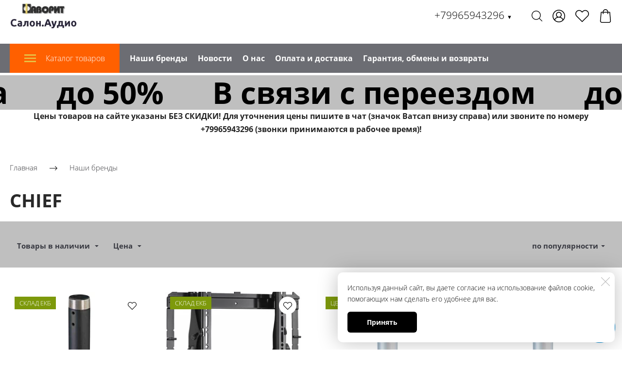

--- FILE ---
content_type: text/html; charset=utf-8
request_url: https://salon.audio/nashi-brendy/chief
body_size: 81141
content:
<!DOCTYPE html>
<html class='no-js' lang='ru'>
<head>
<!-- Yandex.Metrika counter -->
<script type="text/javascript" >
   (function(m,e,t,r,i,k,a){m[i]=m[i]||function(){(m[i].a=m[i].a||[]).push(arguments)};
   m[i].l=1*new Date();
   for (var j = 0; j < document.scripts.length; j++) {if (document.scripts[j].src === r) { return; }}
   k=e.createElement(t),a=e.getElementsByTagName(t)[0],k.async=1,k.src=r,a.parentNode.insertBefore(k,a)})
   (window, document, "script", "https://mc.yandex.ru/metrika/tag.js", "ym");

   ym(54955687, "init", {
        clickmap:true,
        trackLinks:true,
        accurateTrackBounce:true,
        webvisor:true,
        ecommerce:"dataLayer"
   });
</script>
<noscript><div><img src="https://mc.yandex.ru/watch/54955687" style="position:absolute; left:-9999px;" alt="" /></div></noscript>
<!-- /Yandex.Metrika counter -->
<meta charset='utf-8'>
<meta content='IE=edge' http-equiv='X-UA-Compatible'>
<meta content='width=device-width, initial-scale=1' name='viewport'>
<link href='/images/009/901/904/9901904/32x32/logo.jpg' rel='icon'>
<link href='/images/009/901/904/9901904/180x180/logo.jpg' rel='apple-touch-icon' sizes='180x180'>

<meta name="csrf-param" content="authenticity_token" />
<meta name="csrf-token" content="iwOecveD8duZ4sBGjV13dlgKbr-eY0zvKsVdpDKGlxvPmi3MKNJmDRmNp-aGg0LsUKZ4HhVGf09-pH1dNVe9nQ" />
<title>Купить недорого, со скидкой, в рассрочку с доставкой CHIEF </title>
<meta content='Купить недорого, со скидкой, в рассрочку, в кредит, по халве, с бесплатной доставкой, с официальной гарантией, в екатеринбурге, красноярске, омске, новосибирске, хабаровске, кемерово, владивостоке, томске, чите, иркутске, барнауле, якутске сегодня CHIEF ' name='description'>
<meta content='Купить недорого, со скидкой, в рассрочку, в кредит, по халве, с бесплатной доставкой, с официальной гарантией, в екатеринбурге, красноярске, омске, новосибирске, хабаровске, кемерово, владивостоке, томске, чите, иркутске, барнауле, якутске сегодня CHIEF ' name='keywords'>
<link href='https://salon.audio/nashi-brendy/chief' rel='canonical'>



<style>
  ﻿/*! normalize.css v3.0.2 | MIT License | git.io/normalize */html{font-family:sans-serif;-ms-text-size-adjust:100%;-webkit-text-size-adjust:100%}body{margin:0}article,aside,details,figcaption,figure,footer,header,hgroup,main,menu,nav,section,summary{display:block}audio,canvas,progress,video{display:inline-block;vertical-align:baseline}audio:not([controls]){display:none;height:0}[hidden],template{display:none}a{background-color:rgba(0,0,0,0)}a:active,a:hover{outline:0}abbr[title]{border-bottom:1px dotted}b,strong{font-weight:bold}dfn{font-style:italic}h1{font-size:2em;margin:.67em 0}mark{background:#ff0;color:#000}small{font-size:80%}sub,sup{font-size:75%;line-height:0;position:relative;vertical-align:baseline}sup{top:-0.5em}sub{bottom:-0.25em}img{border:0}svg:not(:root){overflow:hidden}figure{margin:1em 40px}hr{-moz-box-sizing:content-box;box-sizing:content-box;height:0}pre{overflow:auto}code,kbd,pre,samp{font-family:monospace,monospace;font-size:1em}button,input,optgroup,select,textarea{color:inherit;font:inherit;margin:0}button{overflow:visible}button,select{text-transform:none}button,html input[type=button],input[type=reset],input[type=submit]{-webkit-appearance:button;cursor:pointer}button[disabled],html input[disabled]{cursor:default}button::-moz-focus-inner,input::-moz-focus-inner{border:0;padding:0}input{line-height:normal}input[type=checkbox],input[type=radio]{box-sizing:border-box;padding:0}input[type=number]::-webkit-inner-spin-button,input[type=number]::-webkit-outer-spin-button{height:auto}input[type=search]{-webkit-appearance:textfield}input[type=search]::-webkit-search-cancel-button,input[type=search]::-webkit-search-decoration{-webkit-appearance:none}fieldset{border:1px solid silver;margin:0 2px;padding:.35em .625em .75em}legend{border:0;padding:0}textarea{overflow:auto}optgroup{font-weight:bold}table{border-collapse:collapse;border-spacing:0}td,th{padding:0}*,*:after,*:before{box-sizing:border-box}body,h1,h2,h3,h4,h5,h6,p,blockquote,pre,dl,dd,ol,ul,form,fieldset,legend,figure,table,th,td,caption,hr{margin:0;padding:0}h1,h2,h3,h4,h5,h6{font-size:inherit;font-weight:inherit}html{height:100%}audio,canvas,img,iframe,svg,video{vertical-align:middle}img{max-width:100%;font-style:italic}img[src=""]{opacity:0}video{max-width:100%}video::-webkit-media-controls-start-playback-button{display:none}ul,ol{list-style:none}b,strong{font-weight:700}*{min-height:0;min-width:0}input[type=button],input[type=submit],input[type=reset],input[type=file]::-webkit-file-upload-button,button{border-radius:0}/*! * ui-select * http://github.com/angular-ui/ui-select * Version: 0.12.0 - 2015-05-28T07:44:11.364Z * License: MIT */.ui-select-highlight{font-weight:bold}.ui-select-offscreen{clip:rect(0 0 0 0) !important;width:1px !important;height:1px !important;border:0 !important;margin:0 !important;padding:0 !important;overflow:hidden !important;position:absolute !important;outline:0 !important;left:0px !important;top:0px !important}.selectize-control>.selectize-input>input{width:100%}.selectize-control>.selectize-dropdown{width:100%}.ui-select-container[theme=selectize].direction-up .ui-select-dropdown{box-shadow:0 -4px 8px rgba(0, 0, 0, 0.25);margin-top:-2px}.clearfix{*zoom:1}.clearfix:before,.clearfix:after{display:table;content:"";line-height:0}.clearfix:after{clear:both}.hide-text{font:0/0 a;color:transparent;text-shadow:none;background-color:transparent;border:0}.input-block-level{display:block;width:100%;min-height:30px;-webkit-box-sizing:border-box;-moz-box-sizing:border-box;box-sizing:border-box}.date-picker-date-time{position:absolute}.date-range .date-picker-date-time{position:inherit}[date-picker-wrapper]{position:absolute;min-width:220px;z-index:10;display:block;font-size:14px}[date-time-append] [date-picker-wrapper] [date-picker]{margin-top:-30px}[date-time-append] [date-picker]{position:relative;margin-right:-1000px;margin-bottom:-1000px}[date-range] [date-picker] .after.before{color:#fff;text-shadow:0 -1px 0 rgba(0, 0, 0, 0.25);background-color:#499dcd;background-image:-moz-linear-gradient(top, #5bc0de, #2f6ab4);background-image:-webkit-gradient(linear, 0 0, 0 100%, from(#5bc0de), to(#2f6ab4));background-image:-webkit-linear-gradient(top, #5bc0de, #2f6ab4);background-image:-o-linear-gradient(top, #5bc0de, #2f6ab4);background-image:linear-gradient(to bottom, #5bc0de, #2f6ab4);background-repeat:repeat-x;filter:progid:DXImageTransform.Microsoft.gradient(startColorstr="#ff5bc0de", endColorstr="#ff2f6ab4", GradientType=0);border-color:#2f6ab4 #2f6ab4 #1f4677;border-color:rgba(0, 0, 0, 0.1) rgba(0, 0, 0, 0.1) rgba(0, 0, 0, 0.25);*background-color:#2f6ab4;filter:progid:DXImageTransform.Microsoft.gradient(enabled = false)}[date-range] [date-picker] .after.before:hover,[date-range] [date-picker] .after.before:active,[date-range] [date-picker] .after.before.active,[date-range] [date-picker] .after.before.disabled,[date-range] [date-picker] .after.before[disabled]{color:#fff;background-color:#2f6ab4;*background-color:#2a5ea0}[date-range] [date-picker] .after.before:active,[date-range] [date-picker] .after.before.active{background-color:#24528c \9 }[date-picker].hidden{display:none}[date-picker]{-webkit-user-select:none;-moz-user-select:none;-ms-user-select:none;-o-user-select:none;user-select:none;-webkit-border-radius:4px;-moz-border-radius:4px;border-radius:4px;background-color:#fff;padding:4px}[date-picker] table{margin:0}[date-picker] td,[date-picker] th{padding:4px 5px;text-align:center;width:20px;height:20px;-webkit-border-radius:4px;-moz-border-radius:4px;border-radius:4px;border:none}[date-picker] .switch{width:145px}[date-picker] span{display:block;width:23%;height:26px;line-height:25px;float:left;margin:1%;cursor:pointer;-webkit-border-radius:4px;-moz-border-radius:4px;border-radius:4px}[date-picker] span:hover{background:#eee}[date-picker] span.disabled,[date-picker] span.disabled:hover{background:none;color:#999;cursor:default}[date-picker] .active,[date-picker] .now{color:#fff;background-color:#006dcc;background-image:-moz-linear-gradient(top, #0088cc, #0044cc);background-image:-webkit-gradient(linear, 0 0, 0 100%, from(#0088cc), to(#0044cc));background-image:-webkit-linear-gradient(top, #0088cc, #0044cc);background-image:-o-linear-gradient(top, #0088cc, #0044cc);background-image:linear-gradient(to bottom, #0088cc, #0044cc);background-repeat:repeat-x;filter:progid:DXImageTransform.Microsoft.gradient(startColorstr="#ff0088cc", endColorstr="#ff0044cc", GradientType=0);border-color:#04c #04c #002a80;border-color:rgba(0, 0, 0, 0.1) rgba(0, 0, 0, 0.1) rgba(0, 0, 0, 0.25);*background-color:#04c;filter:progid:DXImageTransform.Microsoft.gradient(enabled = false);color:#fff;text-shadow:0 -1px 0 rgba(0, 0, 0, 0.25)}[date-picker] .active:hover,[date-picker] .now:hover,[date-picker] .active:active,[date-picker] .now:active,[date-picker] .active.active,[date-picker] .now.active,[date-picker] .active.disabled,[date-picker] .now.disabled,[date-picker] .active[disabled],[date-picker] .now[disabled]{color:#fff;background-color:#04c;*background-color:#003bb3}[date-picker] .active:active,[date-picker] .now:active,[date-picker] .active.active,[date-picker] .now.active{background-color:#039 \9 }[date-picker] .now{color:#fff;text-shadow:0 -1px 0 rgba(0, 0, 0, 0.25);background-color:#ee735b;background-image:-moz-linear-gradient(top, #ee5f5b, #ee905b);background-image:-webkit-gradient(linear, 0 0, 0 100%, from(#ee5f5b), to(#ee905b));background-image:-webkit-linear-gradient(top, #ee5f5b, #ee905b);background-image:-o-linear-gradient(top, #ee5f5b, #ee905b);background-image:linear-gradient(to bottom, #ee5f5b, #ee905b);background-repeat:repeat-x;filter:progid:DXImageTransform.Microsoft.gradient(startColorstr="#ffee5f5b", endColorstr="#ffee905b", GradientType=0);border-color:#ee905b #ee905b #e56218;border-color:rgba(0, 0, 0, 0.1) rgba(0, 0, 0, 0.1) rgba(0, 0, 0, 0.25);*background-color:#ee905b;filter:progid:DXImageTransform.Microsoft.gradient(enabled = false)}[date-picker] .now:hover,[date-picker] .now:active,[date-picker] .now.active,[date-picker] .now.disabled,[date-picker] .now[disabled]{color:#fff;background-color:#ee905b;*background-color:#ec8044}[date-picker] .now:active,[date-picker] .now.active{background-color:#e9712d \9 }[date-picker] .disabled{background:none;color:#999 !important;cursor:default}[date-picker] [ng-switch-when=year] span,[date-picker] [ng-switch-when=month] span,[date-picker] [ng-switch-when=minutes] span{height:54px;line-height:54px}[date-picker] [ng-switch-when=date] td{padding:0}[date-picker] [ng-switch-when=date] span{width:100%;height:26px;line-height:26px}[date-picker] th:hover,[date-picker] [ng-switch-when=date] td span:hover{background:#eee;cursor:pointer}/*! * Bootstrap v3.3.7 (http://getbootstrap.com) * Copyright 2011-2016 Twitter, Inc. * Licensed under MIT (https://github.com/twbs/bootstrap/blob/master/LICENSE) */@font-face{font-family:"Glyphicons Halflings";src:url("/assets/sites/builder/glyphicons-halflings-regular-5e9e8a7f.woff") format("woff")}.datetimepicker .glyphicon{position:relative;top:1px;display:inline-block;font-family:"Glyphicons Halflings";font-style:normal;font-weight:normal;line-height:1;-webkit-font-smoothing:antialiased;-moz-osx-font-smoothing:grayscale}.datetimepicker .glyphicon-arrow-left:before{content:""}.datetimepicker .glyphicon-arrow-right:before{content:""}.datetimepicker .sr-only{position:absolute;width:1px;height:1px;padding:0;margin:-1px;overflow:hidden;clip:rect(0, 0, 0, 0);border:0}.datetimepicker .sr-only-focusable:active,.datetimepicker .sr-only-focusable:focus{position:static;width:auto;height:auto;margin:0;overflow:visible;clip:auto}.datetimepicker .table{width:100%;max-width:100%;margin-bottom:20px}.datetimepicker .table>thead>tr>th,.datetimepicker .table>tbody>tr>th,.datetimepicker .table>tfoot>tr>th,.datetimepicker .table>thead>tr>td,.datetimepicker .table>tbody>tr>td,.datetimepicker .table>tfoot>tr>td{line-height:1.42857143;vertical-align:top;padding:5px}.datetimepicker .table>thead>tr>th{vertical-align:bottom}.datetimepicker .table>caption+thead>tr:first-child>th,.datetimepicker .table>colgroup+thead>tr:first-child>th,.datetimepicker .table>thead:first-child>tr:first-child>th,.datetimepicker .table>caption+thead>tr:first-child>td,.datetimepicker .table>colgroup+thead>tr:first-child>td,.datetimepicker .table>thead:first-child>tr:first-child>td{border-top:0}.datetimepicker .table .table{background-color:#fff}.datetimepicker .table-hover>tbody>tr:hover{background-color:#f5f5f5}.datetimepicker .table>thead>tr>td.active,.datetimepicker .table>tbody>tr>td.active,.datetimepicker .table>tfoot>tr>td.active,.datetimepicker .table>thead>tr>th.active,.datetimepicker .table>tbody>tr>th.active,.datetimepicker .table>tfoot>tr>th.active,.datetimepicker .table>thead>tr.active>td,.datetimepicker .table>tbody>tr.active>td,.datetimepicker .table>tfoot>tr.active>td,.datetimepicker .table>thead>tr.active>th,.datetimepicker .table>tbody>tr.active>th,.datetimepicker .table>tfoot>tr.active>th{background-color:#f5f5f5}.datetimepicker .table-hover>tbody>tr>td.active:hover,.datetimepicker .table-hover>tbody>tr>th.active:hover,.datetimepicker .table-hover>tbody>tr.active:hover>td,.datetimepicker .table-hover>tbody>tr:hover>.active,.datetimepicker .table-hover>tbody>tr.active:hover>th{background-color:#e8e8e8}.datetimepicker .table>thead>tr>td.success,.datetimepicker .table>tbody>tr>td.success,.datetimepicker .table>tfoot>tr>td.success,.datetimepicker .table>thead>tr>th.success,.datetimepicker .table>tbody>tr>th.success,.datetimepicker .table>tfoot>tr>th.success,.datetimepicker .table>thead>tr.success>td,.datetimepicker .table>tbody>tr.success>td,.datetimepicker .table>tfoot>tr.success>td,.datetimepicker .table>thead>tr.success>th,.datetimepicker .table>tbody>tr.success>th,.datetimepicker .table>tfoot>tr.success>th{background-color:#dff0d8}.datetimepicker .table-hover>tbody>tr>td.success:hover,.datetimepicker .table-hover>tbody>tr>th.success:hover,.datetimepicker .table-hover>tbody>tr.success:hover>td,.datetimepicker .table-hover>tbody>tr:hover>.success,.datetimepicker .table-hover>tbody>tr.success:hover>th{background-color:#d0e9c6}.datetimepicker .table>thead>tr>td.info,.datetimepicker .table>tbody>tr>td.info,.datetimepicker .table>tfoot>tr>td.info,.datetimepicker .table>thead>tr>th.info,.datetimepicker .table>tbody>tr>th.info,.datetimepicker .table>tfoot>tr>th.info,.datetimepicker .table>thead>tr.info>td,.datetimepicker .table>tbody>tr.info>td,.datetimepicker .table>tfoot>tr.info>td,.datetimepicker .table>thead>tr.info>th,.datetimepicker .table>tbody>tr.info>th,.datetimepicker .table>tfoot>tr.info>th{background-color:#d9edf7}.datetimepicker .table-hover>tbody>tr>td.info:hover,.datetimepicker .table-hover>tbody>tr>th.info:hover,.datetimepicker .table-hover>tbody>tr.info:hover>td,.datetimepicker .table-hover>tbody>tr:hover>.info,.datetimepicker .table-hover>tbody>tr.info:hover>th{background-color:#c4e3f3}.datetimepicker .table>thead>tr>td.warning,.datetimepicker .table>tbody>tr>td.warning,.datetimepicker .table>tfoot>tr>td.warning,.datetimepicker .table>thead>tr>th.warning,.datetimepicker .table>tbody>tr>th.warning,.datetimepicker .table>tfoot>tr>th.warning,.datetimepicker .table>thead>tr.warning>td,.datetimepicker .table>tbody>tr.warning>td,.datetimepicker .table>tfoot>tr.warning>td,.datetimepicker .table>thead>tr.warning>th,.datetimepicker .table>tbody>tr.warning>th,.datetimepicker .table>tfoot>tr.warning>th{background-color:#fcf8e3}.datetimepicker .table-hover>tbody>tr>td.warning:hover,.datetimepicker .table-hover>tbody>tr>th.warning:hover,.datetimepicker .table-hover>tbody>tr.warning:hover>td,.datetimepicker .table-hover>tbody>tr:hover>.warning,.datetimepicker .table-hover>tbody>tr.warning:hover>th{background-color:#faf2cc}.datetimepicker .table>thead>tr>td.danger,.datetimepicker .table>tbody>tr>td.danger,.datetimepicker .table>tfoot>tr>td.danger,.datetimepicker .table>thead>tr>th.danger,.datetimepicker .table>tbody>tr>th.danger,.datetimepicker .table>tfoot>tr>th.danger,.datetimepicker .table>thead>tr.danger>td,.datetimepicker .table>tbody>tr.danger>td,.datetimepicker .table>tfoot>tr.danger>td,.datetimepicker .table>thead>tr.danger>th,.datetimepicker .table>tbody>tr.danger>th,.datetimepicker .table>tfoot>tr.danger>th{background-color:#f2dede}.datetimepicker .table-hover>tbody>tr>td.danger:hover,.datetimepicker .table-hover>tbody>tr>th.danger:hover,.datetimepicker .table-hover>tbody>tr.danger:hover>td,.datetimepicker .table-hover>tbody>tr:hover>.danger,.datetimepicker .table-hover>tbody>tr.danger:hover>th{background-color:#ebcccc}.datetimepicker{border-radius:4px;direction:ltr;display:block;margin-top:1px;-webkit-user-select:none;-moz-user-select:none;-ms-user-select:none;user-select:none;width:320px}.datetimepicker>div{display:none}.datetimepicker .hour,.datetimepicker .minute{height:34px;line-height:34px;margin:0;width:25%}.datetimepicker .table{margin:0}.datetimepicker .table td,.datetimepicker .table th{border:0;border-radius:4px;height:20px;text-align:center}.datetimepicker .minute:hover,.datetimepicker .hour:hover,.datetimepicker .day:hover,.datetimepicker .switch:hover,.datetimepicker .left:hover,.datetimepicker .right:hover{background:#eee;cursor:pointer}.datetimepicker .disabled,.datetimepicker .disabled:hover{background:none;color:#ebebeb;cursor:default}.datetimepicker .active,.datetimepicker .active:hover,.datetimepicker .active.disabled,.datetimepicker .active.disabled:hover{background-color:#04c;background-image:linear-gradient(to bottom, #08c, #04c);background-repeat:repeat-x;border-color:#04c #04c #002a80;color:#fff;-webkit-filter:progid:dximagetransform.microsoft.gradient(startColorstr="#08c", endColorstr="#04c", GradientType=0);filter:progid:dximagetransform.microsoft.gradient(startColorstr="#08c", endColorstr="#04c", GradientType=0);text-shadow:0 -1px 0 rgba(0,0,0,.25)}.datetimepicker .current,.datetimepicker .current:hover,.datetimepicker .current.disabled,.datetimepicker .current.disabled:hover{background-color:#e5e5e5}.datetimepicker .active:hover,.datetimepicker .active:hover:hover,.datetimepicker .active.disabled:hover,.datetimepicker .active.disabled:hover:hover,.datetimepicker .active:active,.datetimepicker .active:hover:active,.datetimepicker .active.disabled:active,.datetimepicker .active.disabled:hover:active,.datetimepicker .active.active,.datetimepicker .active:hover.active,.datetimepicker .active.disabled.active,.datetimepicker .active.disabled:hover.active,.datetimepicker .active.disabled,.datetimepicker .active:hover.disabled,.datetimepicker .active.disabled.disabled,.datetimepicker .active.disabled:hover.disabled,.datetimepicker td.active[disabled],.datetimepicker td.active:hover[disabled],.datetimepicker td.active.disabled[disabled],.datetimepicker td.active.disabled:hover[disabled],.datetimepicker span.active[disabled],.datetimepicker span.active:hover[disabled],.datetimepicker span.active.disabled[disabled],.datetimepicker span.active.disabled:hover[disabled]{background-color:#04c}.datetimepicker span{border-radius:4px;cursor:pointer;display:block;float:left;height:54px;line-height:54px;margin:1%;width:23%}.datetimepicker span:hover{background:#eee}.datetimepicker .past,.datetimepicker .future{color:#999}/*! * Fotorama 4.6.4 | http://fotorama.io/license/ */.fotorama__arr:focus:after,.fotorama__fullscreen-icon:focus:after,.fotorama__html,.fotorama__img,.fotorama__nav__frame:focus .fotorama__dot:after,.fotorama__nav__frame:focus .fotorama__thumb:after,.fotorama__stage__frame,.fotorama__stage__shaft,.fotorama__video iframe{position:absolute;width:100%;height:100%;top:0;right:0;left:0;bottom:0}.fotorama--fullscreen,.fotorama__img{max-width:99999px !important;max-height:99999px !important;min-width:0 !important;min-height:0 !important;border-radius:0 !important;box-shadow:none !important;padding:0 !important}.fotorama__wrap .fotorama__grab{cursor:move;cursor:-webkit-grab;cursor:-o-grab;cursor:-ms-grab;cursor:grab}.fotorama__grabbing *{cursor:move;cursor:-webkit-grabbing;cursor:-o-grabbing;cursor:-ms-grabbing;cursor:grabbing}.fotorama__spinner{position:absolute !important;top:50% !important;left:50% !important}.fotorama__wrap--css3 .fotorama__arr,.fotorama__wrap--css3 .fotorama__fullscreen-icon,.fotorama__wrap--css3 .fotorama__nav__shaft,.fotorama__wrap--css3 .fotorama__stage__shaft,.fotorama__wrap--css3 .fotorama__thumb-border,.fotorama__wrap--css3 .fotorama__video-close,.fotorama__wrap--css3 .fotorama__video-play{-webkit-transform:translate3d(0, 0, 0);transform:translate3d(0, 0, 0)}.fotorama__caption,.fotorama__nav:after,.fotorama__nav:before,.fotorama__stage:after,.fotorama__stage:before,.fotorama__wrap--css3 .fotorama__html,.fotorama__wrap--css3 .fotorama__nav,.fotorama__wrap--css3 .fotorama__spinner,.fotorama__wrap--css3 .fotorama__stage,.fotorama__wrap--css3 .fotorama__stage .fotorama__img,.fotorama__wrap--css3 .fotorama__stage__frame{-webkit-transform:translateZ(0);transform:translateZ(0)}.fotorama__arr:focus,.fotorama__fullscreen-icon:focus,.fotorama__nav__frame{outline:0}.fotorama__arr:focus:after,.fotorama__fullscreen-icon:focus:after,.fotorama__nav__frame:focus .fotorama__dot:after,.fotorama__nav__frame:focus .fotorama__thumb:after{content:"";border-radius:inherit;background-color:rgba(0, 175, 234, 0.5)}.fotorama__wrap--video .fotorama__stage,.fotorama__wrap--video .fotorama__stage__frame--video,.fotorama__wrap--video .fotorama__stage__frame--video .fotorama__html,.fotorama__wrap--video .fotorama__stage__frame--video .fotorama__img,.fotorama__wrap--video .fotorama__stage__shaft{-webkit-transform:none !important;transform:none !important}.fotorama__wrap--css3 .fotorama__nav__shaft,.fotorama__wrap--css3 .fotorama__stage__shaft,.fotorama__wrap--css3 .fotorama__thumb-border{transition-property:-webkit-transform,width;transition-property:transform,width;transition-timing-function:cubic-bezier(0.1, 0, 0.25, 1);transition-duration:0ms}.fotorama__arr,.fotorama__fullscreen-icon,.fotorama__no-select,.fotorama__video-close,.fotorama__video-play,.fotorama__wrap{-webkit-user-select:none;-moz-user-select:none;-ms-user-select:none;user-select:none}.fotorama__select{-webkit-user-select:text;-moz-user-select:text;-ms-user-select:text;user-select:text}.fotorama__nav,.fotorama__nav__frame{margin:auto;padding:0}.fotorama__caption__wrap,.fotorama__nav__frame,.fotorama__nav__shaft{-moz-box-orient:vertical;display:inline-block;vertical-align:middle;*display:inline;*zoom:1}.fotorama__nav__frame,.fotorama__thumb-border{box-sizing:content-box}.fotorama__caption__wrap{box-sizing:border-box}.fotorama--hidden,.fotorama__load{position:absolute;left:-99999px;top:-99999px;z-index:-1}.fotorama__arr,.fotorama__fullscreen-icon,.fotorama__nav,.fotorama__nav__frame,.fotorama__nav__shaft,.fotorama__stage__frame,.fotorama__stage__shaft,.fotorama__video-close,.fotorama__video-play{-webkit-tap-highlight-color:transparent}.fotorama__arr,.fotorama__fullscreen-icon,.fotorama__video-close,.fotorama__video-play{background:url("/assets/sites/templates/template-01/fotorama-8eb62794.png") no-repeat}@media(-webkit-min-device-pixel-ratio: 1.5),(min-resolution: 2dppx){.fotorama__arr,.fotorama__fullscreen-icon,.fotorama__video-close,.fotorama__video-play{background:url("/assets/sites/templates/template-01/fotorama@2x-5cf93881.png") 0 0/96px 160px no-repeat}}.fotorama__thumb{background-color:#7f7f7f;background-color:rgba(127, 127, 127, 0.2)}@media print{.fotorama__arr,.fotorama__fullscreen-icon,.fotorama__thumb-border,.fotorama__video-close,.fotorama__video-play{background:none !important}}.fotorama{min-width:1px;overflow:hidden}.fotorama:not(.fotorama--unobtrusive)>*:not(:first-child){display:none}.fullscreen{width:100% !important;height:100% !important;max-width:100% !important;max-height:100% !important;margin:0 !important;padding:0 !important;overflow:hidden !important;background:#000}.fotorama--fullscreen{position:absolute !important;top:0 !important;left:0 !important;right:0 !important;bottom:0 !important;float:none !important;z-index:2147483647 !important;background:#000;width:100% !important;height:100% !important;margin:0 !important}.fotorama--fullscreen .fotorama__nav,.fotorama--fullscreen .fotorama__stage{background:#000}.fotorama__wrap{-webkit-text-size-adjust:100%;position:relative;direction:ltr;z-index:0}.fotorama__wrap--rtl .fotorama__stage__frame{direction:rtl}.fotorama__nav,.fotorama__stage{overflow:hidden;position:relative;max-width:100%}.fotorama__wrap--pan-y{-ms-touch-action:pan-y}.fotorama__wrap .fotorama__pointer{cursor:pointer}.fotorama__wrap--slide .fotorama__stage__frame{opacity:1 !important}.fotorama__stage__frame{overflow:hidden}.fotorama__stage__frame.fotorama__active{z-index:8}.fotorama__wrap--fade .fotorama__stage__frame{display:none}.fotorama__wrap--fade .fotorama__fade-front,.fotorama__wrap--fade .fotorama__fade-rear,.fotorama__wrap--fade .fotorama__stage__frame.fotorama__active{display:block;left:0;top:0}.fotorama__wrap--fade .fotorama__fade-front{z-index:8}.fotorama__wrap--fade .fotorama__fade-rear{z-index:7}.fotorama__wrap--fade .fotorama__fade-rear.fotorama__active{z-index:9}.fotorama__wrap--fade .fotorama__stage .fotorama__shadow{display:none}.fotorama__img{-ms-filter:"alpha(Opacity=0)";filter:alpha(opacity=0);opacity:0;border:none !important}.fotorama__error .fotorama__img,.fotorama__loaded .fotorama__img{-ms-filter:"alpha(Opacity=100)";filter:alpha(opacity=100);opacity:1}.fotorama--fullscreen .fotorama__loaded--full .fotorama__img,.fotorama__img--full{display:none}.fotorama--fullscreen .fotorama__loaded--full .fotorama__img--full{display:block}.fotorama__wrap--only-active .fotorama__nav,.fotorama__wrap--only-active .fotorama__stage{max-width:99999px !important}.fotorama__wrap--only-active .fotorama__stage__frame{visibility:hidden}.fotorama__wrap--only-active .fotorama__stage__frame.fotorama__active{visibility:visible}.fotorama__nav{font-size:0;line-height:0;text-align:center;display:none;white-space:nowrap;z-index:5}.fotorama__nav__shaft{position:relative;left:0;top:0;text-align:left}.fotorama__nav__frame{position:relative;cursor:pointer}.fotorama__nav--dots{display:block}.fotorama__nav--dots .fotorama__nav__frame{width:18px;height:30px}.fotorama__nav--dots .fotorama__nav__frame--thumb,.fotorama__nav--dots .fotorama__thumb-border{display:none}.fotorama__nav--thumbs{display:block}.fotorama__nav--thumbs .fotorama__nav__frame{padding-left:0 !important}.fotorama__nav--thumbs .fotorama__nav__frame:last-child{padding-right:0 !important}.fotorama__nav--thumbs .fotorama__nav__frame--dot{display:none}.fotorama__dot{display:block;width:4px;height:4px;position:relative;top:12px;left:6px;border-radius:6px;border:1px solid #7f7f7f}.fotorama__nav__frame:focus .fotorama__dot:after{padding:1px;top:-1px;left:-1px}.fotorama__nav__frame.fotorama__active .fotorama__dot{width:0;height:0;border-width:3px}.fotorama__nav__frame.fotorama__active .fotorama__dot:after{padding:3px;top:-3px;left:-3px}.fotorama__thumb{overflow:hidden;position:relative;width:100%;height:100%}.fotorama__nav__frame:focus .fotorama__thumb{z-index:2}.fotorama__thumb-border{position:absolute;z-index:9;top:0;left:0;border-style:solid;border-color:#00afea;background-image:linear-gradient(to bottom right, rgba(255, 255, 255, 0.25), rgba(64, 64, 64, 0.1))}.fotorama__caption{position:absolute;z-index:12;bottom:0;left:0;right:0;font-family:"Helvetica Neue",Arial,sans-serif;font-size:14px;line-height:1.5;color:#000}.fotorama__caption a{text-decoration:none;color:#000;border-bottom:1px solid;border-color:rgba(0, 0, 0, 0.5)}.fotorama__caption a:hover{color:#333;border-color:rgba(51, 51, 51, 0.5)}.fotorama__wrap--rtl .fotorama__caption{left:auto;right:0}.fotorama__wrap--no-captions .fotorama__caption,.fotorama__wrap--video .fotorama__caption{display:none}.fotorama__caption__wrap{background-color:#fff;background-color:rgba(255, 255, 255, 0.9);padding:5px 10px}@-webkit-keyframes spinner{0%{-webkit-transform:rotate(0);transform:rotate(0)}100%{-webkit-transform:rotate(360deg);transform:rotate(360deg)}}@keyframes spinner{0%{-webkit-transform:rotate(0);transform:rotate(0)}100%{-webkit-transform:rotate(360deg);transform:rotate(360deg)}}.fotorama__wrap--css3 .fotorama__spinner{-webkit-animation:spinner 24s infinite linear;animation:spinner 24s infinite linear}.fotorama__wrap--css3 .fotorama__html,.fotorama__wrap--css3 .fotorama__stage .fotorama__img{transition-property:opacity;transition-timing-function:linear;transition-duration:.3s}.fotorama__wrap--video .fotorama__stage__frame--video .fotorama__html,.fotorama__wrap--video .fotorama__stage__frame--video .fotorama__img{-ms-filter:"alpha(Opacity=0)";filter:alpha(opacity=0);opacity:0}.fotorama__select{cursor:auto}.fotorama__video{top:32px;right:0;bottom:0;left:0;position:absolute;z-index:10}@-moz-document url-prefix(){.fotorama__active{box-shadow:0 0 0 transparent}}.fotorama__arr,.fotorama__fullscreen-icon,.fotorama__video-close,.fotorama__video-play{position:absolute;z-index:11;cursor:pointer}.fotorama__arr{position:absolute;width:32px;height:32px;top:50%;margin-top:-16px}.fotorama__arr--prev{left:2px;background-position:0 0}.fotorama__arr--next{right:2px;background-position:-32px 0}.fotorama__arr--disabled{pointer-events:none;cursor:default;*display:none;opacity:.1}.fotorama__fullscreen-icon{width:32px;height:32px;top:2px;right:2px;background-position:0 -32px;z-index:20}.fotorama__arr:focus,.fotorama__fullscreen-icon:focus{border-radius:50%}.fotorama--fullscreen .fotorama__fullscreen-icon{background-position:-32px -32px}.fotorama__video-play{width:96px;height:96px;left:50%;top:50%;margin-left:-48px;margin-top:-48px;background-position:0 -64px;opacity:0}.fotorama__wrap--css2 .fotorama__video-play,.fotorama__wrap--video .fotorama__stage .fotorama__video-play{display:none}.fotorama__error .fotorama__video-play,.fotorama__loaded .fotorama__video-play,.fotorama__nav__frame .fotorama__video-play{opacity:1;display:block}.fotorama__nav__frame .fotorama__video-play{width:32px;height:32px;margin-left:-16px;margin-top:-16px;background-position:-64px -32px}.fotorama__video-close{width:32px;height:32px;top:0;right:0;background-position:-64px 0;z-index:20;opacity:0}.fotorama__wrap--css2 .fotorama__video-close{display:none}.fotorama__wrap--css3 .fotorama__video-close{-webkit-transform:translate3d(32px, -32px, 0);transform:translate3d(32px, -32px, 0)}.fotorama__wrap--video .fotorama__video-close{display:block;opacity:1}.fotorama__wrap--css3.fotorama__wrap--video .fotorama__video-close{-webkit-transform:translate3d(0, 0, 0);transform:translate3d(0, 0, 0)}.fotorama__wrap--no-controls.fotorama__wrap--toggle-arrows .fotorama__arr,.fotorama__wrap--no-controls.fotorama__wrap--toggle-arrows .fotorama__fullscreen-icon{opacity:0}.fotorama__wrap--no-controls.fotorama__wrap--toggle-arrows .fotorama__arr:focus,.fotorama__wrap--no-controls.fotorama__wrap--toggle-arrows .fotorama__fullscreen-icon:focus{opacity:1}.fotorama__wrap--video .fotorama__arr,.fotorama__wrap--video .fotorama__fullscreen-icon{opacity:0 !important}.fotorama__wrap--css2.fotorama__wrap--no-controls.fotorama__wrap--toggle-arrows .fotorama__arr,.fotorama__wrap--css2.fotorama__wrap--no-controls.fotorama__wrap--toggle-arrows .fotorama__fullscreen-icon{display:none}.fotorama__wrap--css2.fotorama__wrap--no-controls.fotorama__wrap--toggle-arrows .fotorama__arr:focus,.fotorama__wrap--css2.fotorama__wrap--no-controls.fotorama__wrap--toggle-arrows .fotorama__fullscreen-icon:focus{display:block}.fotorama__wrap--css2.fotorama__wrap--video .fotorama__arr,.fotorama__wrap--css2.fotorama__wrap--video .fotorama__fullscreen-icon{display:none !important}.fotorama__wrap--css3.fotorama__wrap--no-controls.fotorama__wrap--slide.fotorama__wrap--toggle-arrows .fotorama__fullscreen-icon:not(:focus){-webkit-transform:translate3d(32px, -32px, 0);transform:translate3d(32px, -32px, 0)}.fotorama__wrap--css3.fotorama__wrap--no-controls.fotorama__wrap--slide.fotorama__wrap--toggle-arrows .fotorama__arr--prev:not(:focus){-webkit-transform:translate3d(-48px, 0, 0);transform:translate3d(-48px, 0, 0)}.fotorama__wrap--css3.fotorama__wrap--no-controls.fotorama__wrap--slide.fotorama__wrap--toggle-arrows .fotorama__arr--next:not(:focus){-webkit-transform:translate3d(48px, 0, 0);transform:translate3d(48px, 0, 0)}.fotorama__wrap--css3.fotorama__wrap--video .fotorama__fullscreen-icon{-webkit-transform:translate3d(32px, -32px, 0) !important;transform:translate3d(32px, -32px, 0) !important}.fotorama__wrap--css3.fotorama__wrap--video .fotorama__arr--prev{-webkit-transform:translate3d(-48px, 0, 0) !important;transform:translate3d(-48px, 0, 0) !important}.fotorama__wrap--css3.fotorama__wrap--video .fotorama__arr--next{-webkit-transform:translate3d(48px, 0, 0) !important;transform:translate3d(48px, 0, 0) !important}.fotorama__wrap--css3 .fotorama__arr:not(:focus),.fotorama__wrap--css3 .fotorama__fullscreen-icon:not(:focus),.fotorama__wrap--css3 .fotorama__video-close:not(:focus),.fotorama__wrap--css3 .fotorama__video-play:not(:focus){transition-property:-webkit-transform,opacity;transition-property:transform,opacity;transition-duration:.3s}.fotorama__nav:after,.fotorama__nav:before,.fotorama__stage:after,.fotorama__stage:before{content:"";display:block;position:absolute;text-decoration:none;top:0;bottom:0;width:10px;height:auto;z-index:10;pointer-events:none;background-repeat:no-repeat;background-size:1px 100%,5px 100%}.fotorama__nav:before,.fotorama__stage:before{background-image:linear-gradient(transparent, rgba(0, 0, 0, 0.2) 25%, rgba(0, 0, 0, 0.3) 75%, transparent),radial-gradient(farthest-side at 0 50%, rgba(0, 0, 0, 0.4), transparent);background-position:0 0,0 0;left:-10px}.fotorama__nav.fotorama__shadows--left:before,.fotorama__stage.fotorama__shadows--left:before{left:0}.fotorama__nav:after,.fotorama__stage:after{background-image:linear-gradient(transparent, rgba(0, 0, 0, 0.2) 25%, rgba(0, 0, 0, 0.3) 75%, transparent),radial-gradient(farthest-side at 100% 50%, rgba(0, 0, 0, 0.4), transparent);background-position:100% 0,100% 0;right:-10px}.fotorama__nav.fotorama__shadows--right:after,.fotorama__stage.fotorama__shadows--right:after{right:0}.fotorama--fullscreen .fotorama__nav:after,.fotorama--fullscreen .fotorama__nav:before,.fotorama--fullscreen .fotorama__stage:after,.fotorama--fullscreen .fotorama__stage:before,.fotorama__wrap--fade .fotorama__stage:after,.fotorama__wrap--fade .fotorama__stage:before,.fotorama__wrap--no-shadows .fotorama__nav:after,.fotorama__wrap--no-shadows .fotorama__nav:before,.fotorama__wrap--no-shadows .fotorama__stage:after,.fotorama__wrap--no-shadows .fotorama__stage:before{display:none}.grafs foreignObject{cursor:default;padding:0;margin:0}.grafs-text,.grafs-tips,.grafs-tooltip,.grafs-summary,.grafs-legend{font-family:"Trebuchet MS",Arial,Helvetica,Tahoma,sans-serif}.grafs-text{font-size:10px}.grafs-label{fill:#9a9ca0}.grafs-label-bold{fill:#5b5c5f;font-weight:bold}.grafs-bubbles-tip{font-weight:bold}.grafs-grid-bottom-x-labels .grafs-label,.grafs-grid-left-y-labels .grafs-label{fill:rgba(0, 0, 0, 0.7);font-size:11px}.grafs.inverted .grafs-grid-bottom-x-labels .grafs-label,.grafs.inverted .grafs-grid-left-y-labels .grafs-label{fill:rgba(255, 255, 255, 0.5)}.grafs-tooltip{position:absolute;float:left;min-width:30px;max-width:300px;padding:4px 12px;border-radius:4px;background:rgba(255, 255, 255, 0.97);color:#444;font-size:12px;text-align:left;line-height:18px;box-shadow:0 1px 2px rgba(0, 0, 0, 0.3);pointer-events:none}.grafs-tooltip:after{position:absolute;left:50%;bottom:-6px;content:"";height:0;margin:0 0 0 -6px;border-right:5px solid transparent;border-left:5px solid transparent;border-top:6px solid rgba(255, 255, 255, 0.95);line-height:0}.grafs-summary{color:#000;margin:0 12px;font-size:20px;font-weight:bold;cursor:text;display:flex;justify-content:center;align-items:center;text-align:center}.grafs.inverted .grafs-summary{font-weight:normal;color:rgba(255, 255, 255, 0.95)}.grafs-summary>span{line-height:1.3;white-space:nowrap}.grafs-summary-desc{display:block;font-size:11px;font-weight:bold;color:rgba(0, 0, 0, 0.45)}.grafs.inverted .grafs-summary-desc{font-weight:normal;color:rgba(255, 255, 255, 0.45)}.grafs-base{fill:#f4f4f4}.inverted .grafs-base{fill:rgba(255, 255, 255, 0.1)}.grafs-hovered:hover{opacity:.65}.grafs-grid-line{stroke:rgba(0, 0, 0, 0.1);opacity:.5}.grafs.inverted .grafs-grid-line{stroke:rgba(255, 255, 255, 0.1)}.grafs-grid-first-line{opacity:1;stroke-width:2px;stroke:#000}.grafs-grid-x-line{stroke-dasharray:5 5;stroke:rgba(0, 0, 0, 0.2)}.grafs-weekend-line{stroke:#df7586 !important;opacity:.35;stroke-width:2px}.grafs-weekend-label{fill:#df7586 !important}.grafs-tips{font-size:10px;font-weight:bold}.grafs-points-tip{font-weight:normal}.grafs-legend{text-align:center}.grafs-legend-item{padding:2px 0;margin:0 12px;display:inline-block;font-size:11px;line-height:16px;color:rgba(0, 0, 0, 0.85);font-weight:bold}.grafs-legend-item-toggle{cursor:pointer}.grafs-legend-color{display:inline-block;width:8px;height:8px;margin-right:1px;border-radius:4px}/*! nouislider - 14.6.4 - 3/18/2021 */.noUi-target,.noUi-target *{-webkit-touch-callout:none;-webkit-tap-highlight-color:rgba(0, 0, 0, 0);-webkit-user-select:none;-ms-touch-action:none;touch-action:none;-ms-user-select:none;-moz-user-select:none;user-select:none;-moz-box-sizing:border-box;box-sizing:border-box}.noUi-target{position:relative}.noUi-base,.noUi-connects{width:100%;height:100%;position:relative;z-index:1}.noUi-connects{overflow:hidden;z-index:0}.noUi-connect,.noUi-origin{will-change:transform;position:absolute;z-index:1;top:0;right:0;-ms-transform-origin:0 0;-webkit-transform-origin:0 0;-webkit-transform-style:preserve-3d;transform-origin:0 0;transform-style:flat}.noUi-connect{height:100%;width:100%}.noUi-origin{height:10%;width:10%}.noUi-txt-dir-rtl.noUi-horizontal .noUi-origin{left:0;right:auto}.noUi-vertical .noUi-origin{width:0}.noUi-horizontal .noUi-origin{height:0}.noUi-handle{-webkit-backface-visibility:hidden;backface-visibility:hidden;position:absolute}.noUi-touch-area{height:100%;width:100%}.noUi-state-tap .noUi-connect,.noUi-state-tap .noUi-origin{-webkit-transition:transform .3s;transition:transform .3s}.noUi-state-drag *{cursor:inherit !important}.noUi-horizontal{height:18px}.noUi-horizontal .noUi-handle{width:34px;height:28px;right:-17px;top:-6px}.noUi-vertical{width:18px}.noUi-vertical .noUi-handle{width:28px;height:34px;right:-6px;top:-17px}.noUi-txt-dir-rtl.noUi-horizontal .noUi-handle{left:-17px;right:auto}.noUi-target{background:#fafafa;border-radius:4px;border:1px solid #d3d3d3;box-shadow:inset 0 1px 1px #f0f0f0,0 3px 6px -5px #bbb}.noUi-connects{border-radius:3px}.noUi-connect{background:#3fb8af}.noUi-draggable{cursor:ew-resize}.noUi-vertical .noUi-draggable{cursor:ns-resize}.noUi-handle{border:1px solid #d9d9d9;border-radius:3px;background:#fff;cursor:default;box-shadow:inset 0 0 1px #fff,inset 0 1px 7px #ebebeb,0 3px 6px -3px #bbb}.noUi-active{box-shadow:inset 0 0 1px #fff,inset 0 1px 7px #ddd,0 3px 6px -3px #bbb}.noUi-handle:before,.noUi-handle:after{content:"";display:block;position:absolute;height:14px;width:1px;background:#e8e7e6;left:14px;top:6px}.noUi-handle:after{left:17px}.noUi-vertical .noUi-handle:before,.noUi-vertical .noUi-handle:after{width:14px;height:1px;left:6px;top:14px}.noUi-vertical .noUi-handle:after{top:17px}[disabled] .noUi-connect{background:#b8b8b8}[disabled].noUi-target,[disabled].noUi-handle,[disabled] .noUi-handle{cursor:not-allowed}.noUi-pips,.noUi-pips *{-moz-box-sizing:border-box;box-sizing:border-box}.noUi-pips{position:absolute;color:#999}.noUi-value{position:absolute;white-space:nowrap;text-align:center}.noUi-value-sub{color:#ccc;font-size:10px}.noUi-marker{position:absolute;background:#ccc}.noUi-marker-sub{background:#aaa}.noUi-marker-large{background:#aaa}.noUi-pips-horizontal{padding:10px 0;height:80px;top:100%;left:0;width:100%}.noUi-value-horizontal{-webkit-transform:translate(-50%, 50%);transform:translate(-50%, 50%)}.noUi-rtl .noUi-value-horizontal{-webkit-transform:translate(50%, 50%);transform:translate(50%, 50%)}.noUi-marker-horizontal.noUi-marker{margin-left:-1px;width:2px;height:5px}.noUi-marker-horizontal.noUi-marker-sub{height:10px}.noUi-marker-horizontal.noUi-marker-large{height:15px}.noUi-pips-vertical{padding:0 10px;height:100%;top:0;left:100%}.noUi-value-vertical{-webkit-transform:translate(0, -50%);transform:translate(0, -50%);padding-left:25px}.noUi-rtl .noUi-value-vertical{-webkit-transform:translate(0, 50%);transform:translate(0, 50%)}.noUi-marker-vertical.noUi-marker{width:5px;height:2px;margin-top:-1px}.noUi-marker-vertical.noUi-marker-sub{width:10px}.noUi-marker-vertical.noUi-marker-large{width:15px}.noUi-tooltip{display:block;position:absolute;border:1px solid #d9d9d9;border-radius:3px;background:#fff;color:#000;padding:5px;text-align:center;white-space:nowrap}.noUi-horizontal .noUi-tooltip{-webkit-transform:translate(-50%, 0);transform:translate(-50%, 0);left:50%;bottom:120%}.noUi-vertical .noUi-tooltip{-webkit-transform:translate(0, -50%);transform:translate(0, -50%);top:50%;right:120%}.noUi-horizontal .noUi-origin>.noUi-tooltip{-webkit-transform:translate(50%, 0);transform:translate(50%, 0);left:auto;bottom:10px}.noUi-vertical .noUi-origin>.noUi-tooltip{-webkit-transform:translate(0, -18px);transform:translate(0, -18px);top:auto;right:28px}.ui-slider{border-radius:0;border:none;box-shadow:none;background-color:rgba(0,0,0,0)}.ui-slider .noUi-horizontal{height:11px}.ui-slider .noUi-base{position:relative}.ui-slider .noUi-base:before{content:"";position:absolute;top:5px;left:0;width:100%;border-top:solid 1px #d6d6d6}.ui-slider .noUi-background{background:none;box-shadow:none}.ui-slider .noUi-background:before{content:"";position:absolute;top:5px;left:0;width:100%;border-top:solid 1px #d6d6d6}.ui-slider .noUi-connect{background:none;box-shadow:none;transition:none}.ui-slider .noUi-connect:before{content:"";position:absolute;top:5px;left:0;width:100%;border-top:solid 1px #003ce6}.ui-slider .noUi-origin{border-radius:0;height:100% !important}.ui-slider .noUi-target{border-radius:0;border:none;box-shadow:none}.ui-slider .noUi-target.noUi-connect{box-shadow:none}.ui-slider .noUi-dragable{cursor:w-resize}.ui-slider .noUi-vertical .noUi-dragable{cursor:n-resize}.ui-slider .noUi-handle{width:11px;height:11px;right:5px;top:0;border:none;border-radius:50%;background:#003ce6;cursor:pointer;box-shadow:none}.ui-slider .noUi-active{background:#0034dd;box-shadow:none}.ui-slider .noUi-handle:before,.ui-slider .noUi-handle:after{display:none}.bc-lazy-ready{opacity:0;animation:bc-animation .5s forwards}@keyframes bc-animation{0%{opacity:0}100%{opacity:1}}.text-strong{font-weight:700}.text-center{text-align:center}.text-left{text-align:left}.text-right{text-align:right}@media(max-width: 800px){.hide-on-mobile{display:none !important}}@media(min-width: 801px){.hide-on-desktop{display:none !important}}.flexible-list{display:flex;flex-direction:row;flex-wrap:wrap;justify-content:flex-start;align-items:flex-start}.flexible-list_justify-content_center{justify-content:center}.flexible-list_justify-content_flex-end{justify-content:flex-end}.flexible-list_align-items_stretch{align-items:stretch}.flexible-list_align-items_center{align-items:center}.flexible-list_align-items_flex-end{align-items:flex-end}.flexible-list_use-gutter{margin-left:-20px;margin-right:-20px}.view-mobile.view-mobile .flexible-list_use-gutter{margin-left:-10px;margin-right:-10px}@media(max-width: 800px){body:not(.bazium-no-resp) .flexible-list_use-gutter{margin-left:-10px;margin-right:-10px}}.flexible-list__item{flex-grow:0;flex-shrink:0}.flexible-list_use-gutter .flexible-list__item{padding-left:20px;padding-right:20px}.view-mobile.view-mobile .flexible-list_use-gutter .flexible-list__item{padding-left:10px;padding-right:10px}@media(max-width: 800px){body:not(.bazium-no-resp) .flexible-list_use-gutter .flexible-list__item{padding-left:10px;padding-right:10px}}.flexible-list__item:nth-child(1){margin-top:0 !important}.flexible-list_columns_6 .flexible-list__item{width:16.6666666667%}.view-desktop .flexible-list_columns_6 .flexible-list__item:nth-child(-n+6){margin-top:0 !important}@media(min-width: 993px){body:not(.bazium-no-resp) .flexible-list_columns_6 .flexible-list__item:nth-child(-n+6){margin-top:0 !important}}@media(max-width: 992px){body:not(.bazium-no-resp) .flexible-list_columns_6 .flexible-list__item{width:25%}}@media(min-width: 801px){body:not(.bazium-no-resp) .flexible-list_columns_6 .flexible-list__item:nth-child(-n+4){margin-top:0 !important}}@media(max-width: 800px){body:not(.bazium-no-resp) .flexible-list_columns_6 .flexible-list__item{width:33.3333333333%}}@media(min-width: 641px){body:not(.bazium-no-resp) .flexible-list_columns_6 .flexible-list__item:nth-child(-n+3){margin-top:0 !important}}@media(max-width: 640px){body:not(.bazium-no-resp) .flexible-list_columns_6 .flexible-list__item{width:50%}}@media(min-width: 441px){body:not(.bazium-no-resp) .flexible-list_columns_6 .flexible-list__item:nth-child(-n+2){margin-top:0 !important}}.flexible-list_columns_4 .flexible-list__item{width:25%}.view-desktop .flexible-list_columns_4 .flexible-list__item:nth-child(-n+4){margin-top:0 !important}@media(min-width: 993px){body:not(.bazium-no-resp) .flexible-list_columns_4 .flexible-list__item:nth-child(-n+4){margin-top:0 !important}}@media(max-width: 992px){body:not(.bazium-no-resp) .flexible-list_columns_4 .flexible-list__item{width:33.3333333333%}}@media(min-width: 641px){body:not(.bazium-no-resp) .flexible-list_columns_4 .flexible-list__item:nth-child(-n+3){margin-top:0 !important}}@media(max-width: 640px){body:not(.bazium-no-resp) .flexible-list_columns_4 .flexible-list__item{width:50%}}@media(min-width: 441px){body:not(.bazium-no-resp) .flexible-list_columns_4 .flexible-list__item:nth-child(-n+2){margin-top:0 !important}}.flexible-list_columns_3 .flexible-list__item{width:33.3333333333%}.view-desktop .flexible-list_columns_3 .flexible-list__item:nth-child(-n+3){margin-top:0 !important}@media(min-width: 801px){body:not(.bazium-no-resp) .flexible-list_columns_3 .flexible-list__item:nth-child(-n+3){margin-top:0 !important}}@media(max-width: 800px){body:not(.bazium-no-resp) .flexible-list_columns_3 .flexible-list__item{width:50%}}@media(min-width: 441px){body:not(.bazium-no-resp) .flexible-list_columns_3 .flexible-list__item:nth-child(-n+2){margin-top:0 !important}}.flexible-list_columns_2 .flexible-list__item{width:50%}.view-desktop .flexible-list_columns_2 .flexible-list__item:nth-child(-n+2){margin-top:0 !important}@media(min-width: 641px){body:not(.bazium-no-resp) .flexible-list_columns_2 .flexible-list__item:nth-child(-n+2){margin-top:0 !important}}.flexible-list_columns_1 .flexible-list__item{width:100%}.view-mobile.view-mobile .flexible-list_mobile-columns_2 .flexible-list__item{width:50%}@media(max-width: 440px){body:not(.bazium-no-resp) .flexible-list_mobile-columns_2 .flexible-list__item{width:50%}}.view-mobile .flexible-list_mobile-columns_2 .flexible-list__item:nth-child(-n+2){margin-top:0 !important}@media(max-width: 440px){body:not(.bazium-no-resp) .flexible-list_mobile-columns_2 .flexible-list__item:nth-child(-n+2){margin-top:0 !important}}.view-mobile.view-mobile .flexible-list_mobile-columns_1 .flexible-list__item{width:100%}@media(max-width: 440px){body:not(.bazium-no-resp) .flexible-list_mobile-columns_1 .flexible-list__item{width:100%}}.view-mobile.view-mobile .flexible-list_columns_2.flexible-list_mobile-columns_1 .flexible-list__item{width:100%}@media(max-width: 640px){body:not(.bazium-no-resp) .flexible-list_columns_2.flexible-list_mobile-columns_1 .flexible-list__item{width:100%}}.columnar-list{column-fill:balance;column-gap:40px;width:100%}.view-mobile.view-mobile .columnar-list{column-gap:20px}@media(max-width: 800px){body:not(.bazium-no-resp) .columnar-list{column-gap:20px}}.columnar-list_columns_6{column-count:6}@media(max-width: 992px){body:not(.bazium-no-resp) .columnar-list_columns_6{column-count:4}}@media(max-width: 800px){body:not(.bazium-no-resp) .columnar-list_columns_6{column-count:3}}@media(max-width: 640px){body:not(.bazium-no-resp) .columnar-list_columns_6{column-count:2}}.columnar-list_columns_4{column-count:4}@media(max-width: 800px){body:not(.bazium-no-resp) .columnar-list_columns_4{column-count:3}}@media(max-width: 640px){body:not(.bazium-no-resp) .columnar-list_columns_4{column-count:2}}.columnar-list_columns_3{column-count:3}@media(max-width: 800px){body:not(.bazium-no-resp) .columnar-list_columns_3{column-count:2}}.columnar-list_columns_2{column-count:2}.view-mobile .columnar-list_mobile-columns_2{column-count:2}.view-mobile.view-mobile .columnar-list_mobile-columns_1{column-count:1}@media(max-width: 440px){body:not(.bazium-no-resp) .columnar-list_mobile-columns_1{column-count:1}}.view-mobile.view-mobile .columnar-list_columns_2.columnar-list_mobile-columns_1{column-count:1}@media(max-width: 640px){body:not(.bazium-no-resp) .columnar-list_columns_2.columnar-list_mobile-columns_1{column-count:1}}.socials__list{display:flex;flex-wrap:wrap;align-items:center}.cover-22__content_text-align_left .socials__list{justify-content:left}.cover-22__content_text-align_center .socials__list{justify-content:center}.cover-22__content_text-align_right .socials__list{justify-content:right}.socials__item{display:block;text-decoration:none}.socials__icon{display:flex;justify-content:center;align-items:center}.socials__icon_type3{border-style:solid}.socials__icon_type3 svg{width:80%;height:80%}.socials__plug{display:none}.socials__plug:first-child{display:block}.bz-link{color:#003ce6;text-decoration:none}.bz-link:hover{color:#0034dd}.bz-wysiwyg-content>*:last-child{margin-bottom:0}.bz-wysiwyg-content p{margin-bottom:10px}.bz-wysiwyg-content a{color:#003ce6;text-decoration:none}.bz-wysiwyg-content a:hover{color:#0034dd}.bz-btn{background-color:rgba(0,0,0,0);border:none;padding:0;-webkit-appearance:none;text-decoration:none;display:inline-block;font-size:14px;font-weight:400;line-height:1;vertical-align:middle;color:#fff;background-color:#003ce6;padding:10px 20px}.bz-btn_color_white{background-color:#fff;color:#000}.bz-btn_color_green{background-color:#00a651}.bz-btn_color_red{background-color:red}.bz-btn_size_large{font-size:18px;font-weight:300;padding:16px 30px}.bz-btn_border_dashed{color:#003ce6;background-color:#fff;border:dashed 1px #d6d6d6;padding:9px 19px}.bz-text-input,.bz-textarea{display:inline-block;vertical-align:middle;width:100%;margin:0;padding:6px 16px 5px;border:solid 1px #d6d6d6;background-color:#fff}.bz-text-input:focus,.bz-textarea:focus{border-color:#0034dd;outline:none}.bz-text-input_error,.bz-textarea_error{border-color:red}.bz-textarea{min-height:110px;resize:vertical}.bz-checkbox{display:flex;align-items:center;position:relative;cursor:pointer}.bz-checkbox__input{position:absolute;overflow:hidden;clip:rect(0 0 0 0);width:1px;height:1px;margin:-1px;padding:0;border:0}.bz-checkbox__box{position:relative;display:inline-block;width:20px;height:20px;border:solid 1px #d6d6d6;background-color:#fff}.bz-checkbox__box svg{position:absolute;top:5px;left:4px;display:none;width:10px;height:8px;fill:#fff}.bz-checkbox:hover .bz-checkbox__box,.bz-checkbox__input[type=checkbox]:focus+.bz-checkbox__box,.bz-checkbox__input:checked+.bz-checkbox__box{border-color:#0034dd}.bz-checkbox__input:checked+.bz-checkbox__box{background-color:#003ce6}.bz-checkbox__input:checked+.bz-checkbox__box svg{display:block}.bz-checkbox__text{margin-left:20px;font-size:16px}.bz-radio{display:flex;align-items:center;position:relative;cursor:pointer}.bz-radio__input{position:absolute;overflow:hidden;clip:rect(0 0 0 0);width:1px;height:1px;margin:-1px;padding:0;border:0}.bz-radio__box{position:relative;top:-1px;display:inline-block;width:20px;height:20px;vertical-align:middle;border:solid 1px #d6d6d6;border-radius:50%;background-color:#fff}.bz-radio:hover .bz-radio__box,.bz-radio__input:focus+.bz-radio__box,.bz-checkbox__input:checked+.bz-radio__box{border-color:#0034dd}.bz-radio__input:checked+.bz-radio__box{background-color:#003ce6}.bz-radio__input:checked+.bz-radio__box:before{position:absolute;top:5px;left:5px;width:8px;height:8px;content:"";border-radius:50%;background-color:#fff}.bz-radio__text{margin-left:20px;font-size:16px}.bz-form-options__item+.bz-form-options__item{margin-top:10px}.btn,.button{appearance:none;display:inline-block;vertical-align:middle;padding:0;border-style:solid;border-width:0;border-color:rgba(0,0,0,0);text-decoration:none;background-color:rgba(0,0,0,0);cursor:pointer;position:relative;overflow:hidden}.button_style_1,.button_style_2,.button_style_3,.button_style_4{transition-property:font-family,font-size,line-height,text-transform,letter-spacing,font-weight,font-style,text-align,border-color,border-width,border-radius,padding,color,background-color,box-shadow;transition-duration:.3s;transition-timing-function:ease-in-out;-webkit-backface-visibility:hidden;-webkit-transform:translate3d(0, 0, 0)}.button__text{position:relative;z-index:1}.button__effect_bleak{position:absolute;z-index:0;left:0;top:0;width:100%;height:100%;transform:translateX(-75px);animation-name:bleak;animation-duration:3s;animation-timing-function:linear;animation-iteration-count:infinite}.button__effect_bleak span{background:linear-gradient(90deg, rgba(255, 255, 255, 0.1), rgba(255, 255, 255, 0.25));width:45px;height:100%;position:absolute;top:0;left:30px;transform:skewX(-45deg)}@keyframes bleak{25%{transform:translateX(100%)}100%{transform:translateX(100%)}}.button__effect_pulsing{position:absolute;z-index:0;top:0;left:0;width:100%;height:100%}.button__effect_pulsing span{position:absolute;height:350%;width:200%;top:0;left:-100%;background:hsla(0,0%,100%,.75);border-radius:100%;transform:scale(0);z-index:20;animation-name:pulsing;animation-duration:6s;animation-timing-function:linear;animation-iteration-count:infinite}@keyframes pulsing{25%{opacity:0;transform:scale(2.5)}100%{opacity:0;transform:scale(2.5)}}.button__effect_shaft{position:absolute;z-index:0;top:0;left:0;width:100%;height:100%;transform:translateX(-60px);animation-name:shaft;animation-duration:4s;animation-timing-function:ease;animation-iteration-count:infinite}.button__effect_shaft span{position:absolute;top:0;left:0;width:60px;height:100%;background:linear-gradient(90deg, rgba(255, 255, 255, 0), rgba(255, 255, 255, 0.5) 50%, rgba(255, 255, 255, 0))}@keyframes shaft{25%{transform:translateX(100%)}100%{transform:translateX(100%)}}.icon-btn{background-color:rgba(0,0,0,0);border:none;padding:0;-webkit-appearance:none;display:inline-block;vertical-align:middle;cursor:pointer;line-height:1}.icon-btn_type_cross{transition:opacity .25s ease}.icon-btn_type_cross svg{width:12px;height:12px}.icon-btn_type_cross:hover{opacity:.7}.icon-btn_type_open{transition:opacity .25s ease}.icon-btn_type_open svg{width:16px;height:16px}.icon-btn_type_open:hover{opacity:.7}.button_link-css{overflow:visible}.button_link-css .button__inner{overflow:visible;display:flex;flex-direction:row;flex-wrap:nowrap;align-items:center}.button_link-css .button__text{overflow:visible;flex-grow:0;flex-shrink:1}.button_link-css .button__text:after{display:block;position:absolute;content:"";bottom:0;left:0;right:0;z-index:-1;transition:all .3s ease-in-out}.button_link-css .button__arrow{flex-grow:0;flex-shrink:0;transition:all .3s ease-in-out}.slider{position:relative}.slider.glide--dragging{user-select:none}.slider__content{position:relative}.slider__track-container{z-index:1;overflow:hidden}.slider__track-container_visible{overflow:visible}.slider__track{margin-right:-40px}.view-mobile.view-mobile .slider__track{margin-right:-20px}@media(max-width: 800px){body:not(.bazium-no-resp) .slider__track{margin-right:-20px}}.slider__list{position:relative;width:100%;list-style:none;backface-visibility:hidden;transform-style:preserve-3d;touch-action:pan-Y;overflow:hidden;will-change:transform}.slider__item{white-space:normal;user-select:none;-webkit-touch-callout:none;-webkit-tap-highlight-color:rgba(0,0,0,0)}.slider__item a{user-select:none;-webkit-user-drag:none;-moz-user-select:none;-ms-user-select:none}.slider__arrows{position:relative;z-index:2}.slider__pagination{margin-top:40px}.view-mobile.view-mobile .slider__pagination{margin-top:30px}@media(max-width: 800px){body:not(.bazium-no-resp) .slider__pagination{margin-top:30px}}.slider-arrows{position:absolute;z-index:10;top:50%;transform:translateY(-50%);left:0;right:0;overflow:visible;visibility:hidden;display:flex;flex-direction:row;flex-wrap:nowrap;justify-content:center;align-items:center}.slider-arrows__inner{flex-grow:1;flex-shrink:0;display:flex;flex-direction:row;flex-wrap:nowrap;justify-content:space-between;align-items:center;overflow:visible;width:100%;max-width:100vw}.view-mobile.view-mobile .slider-arrows__inner{width:100% !important}@media(max-width: 800px){body:not(.bazium-no-resp) .slider-arrows__inner{width:100% !important}}.slider-arrows__inner_position_inside{width:100% !important}.slider-arrows__arrow{flex-grow:0;flex-shrink:0;background-color:rgba(0,0,0,0);border:none;padding:0;-webkit-appearance:none;border-radius:50%;transition:opacity .25s ease;z-index:100;visibility:visible;display:flex;flex-direction:row;justify-content:center;align-items:center}.slider-arrows__arrow_prev{margin-left:20px}.view-mobile.view-mobile .slider-arrows__arrow_prev{margin-left:0}@media(max-width: 800px){body:not(.bazium-no-resp) .slider-arrows__arrow_prev{margin-left:0}}.slider-arrows__arrow_next{margin-right:20px}.view-mobile.view-mobile .slider-arrows__arrow_next{margin-right:0}@media(max-width: 800px){body:not(.bazium-no-resp) .slider-arrows__arrow_next{margin-right:0}}.slider-arrows__arrow:focus{outline:none !important}.slider-arrows__container:hover .slider-arrows__arrow{opacity:1}.view-mobile.view-mobile .slider-arrows__arrow{width:30px;height:30px}@media(max-width: 800px){body:not(.bazium-no-resp) .slider-arrows__arrow{width:30px;height:30px}}.slider-arrows__arrow[class*=disabled]{visibility:hidden !important}.slider-arrows__arrow svg{pointer-events:none;display:block;flex-grow:0;flex-shrink:0}.view-mobile.view-mobile .slider-arrows__arrow svg{width:12px}@media(max-width: 800px){body:not(.bazium-no-resp) .slider-arrows__arrow svg{width:12px}}.slider-pagination{text-align:center;line-height:0}.slider-pagination .glide__bullet{background-color:rgba(0,0,0,0);border:none;padding:0;-webkit-appearance:none;display:inline-block;vertical-align:middle;margin:0 10px 16px;width:6px;height:6px;border-radius:50%;background-color:#c8c8c8;overflow:hidden;text-indent:100%;white-space:nowrap}.slider-pagination .glide__bullet--active{background-color:#000}.slider-pagination .slick-dots li{display:inline-block;vertical-align:middle;margin:0 10px 16px}.slider-pagination .slick-dots li button{background-color:rgba(0,0,0,0);border:none;padding:0;-webkit-appearance:none;width:6px;height:6px;border-radius:50%;background-color:#c8c8c8;overflow:hidden;text-indent:100%;white-space:nowrap}.slider-pagination .slick-dots li.slick-active button{background-color:#000}.text-input,.textarea{appearance:none;font-size:inherit;display:inline-block;vertical-align:middle;width:100%;margin:0;padding:.6923076923em 1.1538461538em;border-style:solid;border-width:1px}.text-input:focus,.textarea:focus{outline:none}.text-input_error,.textarea_error{border-color:red}.textarea{min-height:10.3076923077em;resize:vertical}.date-input{position:relative}.date-input__input{cursor:pointer}.date-input__icon{position:absolute;right:10px;top:50%;margin-top:-10px;width:18px;height:20px;pointer-events:none}.date-input [date-picker]{box-shadow:0 0 10px rgba(0,0,0,.15)}.file-input__item>*{display:inline-block;vertical-align:middle}.file-input__item-progress{appearance:none;border:none;width:40px;height:8px;background-color:#e8e8e8}.file-input__item-progress::-webkit-progress-bar{background-color:#e8e8e8}.file-input__item-progress::-moz-progress-bar{background-color:#41af32}.file-input__item-progress::-webkit-progress-value{background-color:#41af32}.file-input__item-progress div{width:40px;height:8px;background-color:#e8e8e8}.file-input__item-progress span{display:block;height:8px;background-color:#41af32}.file-input__item-name+.file-input__item-progress{margin-left:16px}.file-input__item-remove{background-color:rgba(0,0,0,0);border:none;padding:0;-webkit-appearance:none}.file-input__item-remove svg{fill:red;width:12px;height:12px}.file-input__item-progress+.file-input__item-remove{margin-left:16px}.fieldset{border:none}.fieldset__radio-item+.fieldset__radio-item{margin-top:.3076923077em}.fieldset__checkbox-item+.fieldset__checkbox-item{margin-top:.3076923077em}.fieldset__legend+.fieldset__radio-item,.fieldset__legend+.fieldset__checkbox-item{margin-top:.3076923077em}.fieldset__legend+.form__input{margin-top:.9230769231em}.radio{display:table;position:relative;cursor:pointer;white-space:nowrap}.radio__input{position:absolute;overflow:hidden;clip:rect(0 0 0 0);width:1px;height:1px;margin:-1px;padding:0;border:0}.radio__box{display:inline-block;vertical-align:middle;position:relative;top:-1px;width:14px;height:14px;border-radius:50%;border:solid 1px #d9d9d9;background-color:#fff}.radio__input:checked+.radio__box:before{content:"";position:absolute;left:3px;top:3px;width:6px;height:6px;border-radius:50%;background-color:#000}.radio__text{display:inline;white-space:normal;margin-left:10px}.radio__text em{font-style:italic;color:#666}.radio__text>*{display:inline}.checkbox{display:table;position:relative;cursor:pointer}.checkbox__input{position:absolute;overflow:hidden;clip:rect(0 0 0 0);width:1px;height:1px;margin:-1px;padding:0;border:0}.checkbox__box{display:inline-block;vertical-align:middle;position:relative;top:-1px;width:14px;height:14px;border:solid 1px #d9d9d9;background-color:#fff}.checkbox__box svg{display:none}.checkbox__input:checked+.checkbox__box svg{position:absolute;left:1px;top:0px;display:block;width:10px;height:12px}.checkbox__text{display:inline;margin-left:10px}.checkbox__text>*{display:inline}.number-input{display:inline-block;vertical-align:middle}.number-input__minus-btn,.number-input__plus-btn{background-color:rgba(0,0,0,0);border:none;padding:0;-webkit-appearance:none;display:inline-block;vertical-align:middle;position:relative;top:-1px;text-indent:100%;overflow:hidden;width:15px;height:15px}.number-input__minus-btn:before,.number-input__plus-btn:before{content:"";width:15px;border-top:solid 1px #009cce;position:absolute;top:7px;left:0;transition:all .25s ease}.number-input__minus-btn:hover:before,.number-input__plus-btn:hover:before{border-color:#00c6ea}.number-input__plus-btn:after{content:"";height:15px;border-left:solid 1px #009cce;position:absolute;top:0;left:7px;transition:all .25s ease}.number-input__plus-btn:hover:after{border-color:#00c6ea}.number-input__value{text-align:center;width:40px;border:none;display:inline-block;vertical-align:middle;padding:0;background-color:rgba(0,0,0,0);outline:none;-moz-appearance:textfield}.number-input__value::-webkit-inner-spin-button,.number-input__value::-webkit-outer-spin-button{-webkit-appearance:none;margin:0}.form__input+.form__input,.form__input+.form__inputs-group,.form__inputs-group+.form__input,.form__inputs-group+.form__inputs-group{margin-top:20px}.form__input-label{margin-bottom:.9230769231em}.form__input-error{color:red;margin-top:.4615384615em;margin-bottom:-.3076923077em;text-align:center}.form__inputs-group{display:flex;margin-left:-10px;margin-right:-10px}.form__inputs-group-item{flex-grow:1;padding-left:10px;padding-right:10px}.form__item_hidden{display:none}.form__item+.form__item{margin-top:20px}.form__item+.form__fieldset,.form__fieldset+.form__item,.form__input+.form__fieldset,.form__fieldset+.form__input,.form__inputs-group+.form__fieldset,.form__fieldset+.form__inputs-group{margin-top:33px}.form__fieldset+.form__fieldset{margin-top:28px}.form__agreement+.form__agreement{margin-top:.3076923077em}.form__submit{margin-top:40px}.form__input .iti{display:block}.form-agreement_font-size_small *{font-size:14px !important}.select.selectize-control{position:relative}.select .selectize-input,.select.selectize-control.single .selectize-input.input-active{display:inline-block;cursor:text;background:#fff}.select .selectize-input{font-size:inherit;position:relative;z-index:1;display:inline-block;width:100%;padding:.6923076923em 1.1538461538em;overflow:hidden;border-width:1px;border-style:solid;background-color:#fff;white-space:nowrap;line-height:1.2}.select.selectize-control.multi .selectize-input.has-items{padding:2px 20px}.select .selectize-input.disabled,.select .selectize-input.disabled *{cursor:default !important}.select .selectize-input>*{display:-moz-inline-stack;display:inline-block;*display:inline;vertical-align:baseline;zoom:1}.select.selectize-control.multi .selectize-input>div.active{color:#fff;background:#92c836;border:1px solid #00578d}.select.selectize-control.multi .selectize-input.disabled>div,.select.selectize-control.multi .selectize-input.disabled>div.active{color:#fff;background:#d2d2d2;border:1px solid #aaa}.select .selectize-input>input{display:inline-block;max-width:100% !important;max-height:none !important;min-height:0 !important;padding:0 !important;margin:0 1px !important;line-height:inherit !important;text-indent:0 !important;background:none !important;border:0 none !important;box-shadow:none !important;-webkit-user-select:auto !important;outline:none}.select .selectize-input::after{display:block;clear:left;content:" "}.select .selectize-input.dropdown-active::before{position:absolute;right:0;bottom:0;left:0;display:block;height:1px;background:#f0f0f0;content:" "}.select .selectize-dropdown{position:absolute;z-index:10;top:100% !important;margin-top:1px !important;background:#fff;border:1px solid #d9d9d9;padding-top:12px;padding-bottom:13px;box-shadow:none !important}.select .selectize-dropdown [data-selectable]{overflow:hidden;cursor:pointer}.select .selectize-dropdown .optgroup-header,.select .selectize-dropdown [data-selectable]{padding:4px 20px 2px}.select .selectize-dropdown .optgroup-header{font-size:10px;letter-spacing:.1em;text-transform:uppercase;color:#999;cursor:default;margin-bottom:-3px}.select .selectize-dropdown .active{color:#aaa !important}.select .selectize-dropdown-content{overflow-x:hidden;overflow-y:auto;max-height:240px}.select.selectize-control.single .selectize-input,.select.selectize-control.single .selectize-input input{cursor:pointer}.select.selectize-control.single .selectize-input{display:block}.select.selectize-control.single .selectize-input.input-active,.select.selectize-control.single .selectize-input.input-active input{cursor:text}.select.selectize-control.single .selectize-input:after{position:absolute;top:50%;right:16px;display:block;width:0;height:0;margin-top:-2px;border-color:#000;border-left-color:rgba(0,0,0,0) !important;border-right-color:rgba(0,0,0,0) !important;border-style:solid;border-width:4px 3px 0 3px;transform:scale(0.9999);content:""}.select.selectize-control.single.open .selectize-input:after{margin-top:-3px;border-width:0 3px 4px 3px}.select.selectize-control.rtl.single .selectize-input:after{right:auto;left:16px}.select.selectize-control.rtl .selectize-input>input{margin:0 4px 0 -2px !important}.select.selectize-control .selectize-input.disabled{background-color:#fafafa;color:#666}.select .selectize-dropdown .optgroup{padding-top:6px}.select .selectize-dropdown .optgroup:first-child{padding-top:0}.modal-container{position:fixed;z-index:1000;top:0;left:0;bottom:0;right:0;overflow:scroll;-webkit-overflow-scrolling:touch;white-space:nowrap;text-align:center;padding:20px}.modal-container:before{height:100%;display:inline-block;vertical-align:middle;content:""}@media(max-width: 800px){body:not(.bazium-no-resp) .modal-container{padding:10px}}.modal-overlay{position:fixed;top:0;left:0;bottom:0;right:0;background-color:rgba(0,0,0,.75);z-index:-1}.modal{display:inline-block;white-space:normal;vertical-align:middle;text-align:left;background-color:#fff;padding:40px;position:relative;box-shadow:0 0 30px rgba(0,0,0,.5);max-width:600px;z-index:1;overflow:auto;border-top-right-radius:0 !important}@media(max-width: 800px){body:not(.bazium-no-resp) .modal{padding:20px}}.modal__title{margin-bottom:35px}.modal__text{margin-bottom:35px}.modal__info{margin-top:25px}.modal__close-btn{background-color:rgba(0,0,0,0);border:none;padding:0;-webkit-appearance:none;position:absolute;top:0;right:0;width:40px;height:40px;background-color:#000;line-height:0}.modal__close-btn svg{position:absolute;left:12px;top:12px;width:16px;height:16px;fill:#fff}.image-loader{width:136px;height:136px;position:relative}.image-loader__loader{position:absolute;height:100%;width:100%;border:dashed 1px #cacaca;cursor:pointer;overflow:hidden}.image-loader__loader input{border:0;clip:rect(0 0 0 0);height:1px;margin:-1px;overflow:hidden;padding:0;position:absolute;width:1px}.dragover-file .image-loader__loader{border-color:#0034dd}.image-loader__loader-img-icon{position:absolute;width:16px;height:16px;left:50%;top:50%;margin-top:-8px;margin-left:-8px;fill:#b7b7b7}.image-loader__loader-plus-icon{position:absolute;right:7px;bottom:7px;width:12px;height:12px;fill:#003ce6}.image-loader__img{position:absolute;height:100%;width:100%;text-align:center;line-height:134px;overflow:hidden;background-image:url("/assets/sites/image_uploader_bg-8e5104d8.jpg")}.image-loader__img-delete{background-color:rgba(0,0,0,0);border:none;padding:0;-webkit-appearance:none;display:inline-block;width:28px;height:28px;line-height:0;vertical-align:middle;text-align:center;background-color:#003ce6;position:absolute;z-index:2;right:0;transform:translateX(100%);transition:transform .25s ease}.image-loader__img-delete svg{fill:#fff;width:14px;max-width:100%;max-height:100%}.image-loader__img-delete{bottom:0}.image-loader__img:hover .image-loader__img-delete{transform:translateX(0)}.image-loader__img-video-icon{position:absolute;z-index:1;bottom:38px;right:0;width:28px;height:28px;line-height:1;background-color:rgba(0,0,0,.5);transition:opacity .25s ease;text-align:center}.image-loader__img-video-icon svg{width:16px;height:28px;fill:#fff}.image-loader__img:hover .image-loader__img-video-icon{opacity:0}.image-loader__progress{position:absolute;height:100%;width:100%;text-align:center;border:dashed 1px #cacaca;overflow:hidden}.image-loader__progress svg{display:block;height:60px;width:60px;margin:24px auto 11px}.image-loader__progress svg circle{fill:#fff}.image-loader__progress-circle{stroke:#003ce6;stroke-width:30px;stroke-dasharray:98px;transition:stroke-dashoffset .3s linear}.image-loader__progress a{text-transform:uppercase;font-size:10px;letter-spacing:.1em}.bazium-success-popup{width:234px;height:205px;position:fixed;z-index:2000;left:50%;top:50%;margin-left:-117px;margin-top:-102px;text-align:center;background-color:rgba(0,0,0,.8);padding-top:40px;padding-left:40px;padding-right:40px;transition:opacity .75s}.bazium-success-popup.ng-hide-add{opacity:1}.bazium-success-popup.ng-hide-add-active{opacity:0}.bazium-success-popup.ng-hide-remove{opacity:0}.bazium-success-popup.ng-hide-remove-active{opacity:1}.bazium-success-popup__icon{margin-bottom:16px}.bazium-success-popup__text{font-size:18px;line-height:1.4444444444;font-weight:300;color:#fff;-webkit-font-smoothing:antialiased;-moz-osx-font-smoothing:grayscale}.mobile-carousel{position:relative}.mobile-carousel__list{position:relative;z-index:1}.mobile-carousel__nav-btn{background-color:rgba(0,0,0,0);border:none;padding:0;-webkit-appearance:none;position:absolute;top:50%;margin-top:-33px;z-index:2;width:66px;height:66px;border-radius:50%;background-color:rgba(0,0,0,.25);top:50%}.mobile-carousel__nav-btn[class*=disabled]{visibility:hidden !important}.mobile-carousel__nav-btn svg{position:absolute;top:23px;width:11px;height:18px;fill:#fff}.mobile-carousel__nav-btn_prev{left:-43px}.mobile-carousel__nav-btn_prev svg{right:14px}.mobile-carousel__nav-btn_next{right:-43px}.mobile-carousel__nav-btn_next svg{left:14px}.mobile-swipe-carousel{position:relative;overflow:hidden}.mobile-swipe-carousel__track{display:flex;transition:transform 320ms ease;transform:translate3d(0, 0, 0);will-change:transform;touch-action:pan-y;user-select:none}.mobile-swipe-carousel__slide{flex:0 0 100%;user-select:none}.mobile-swipe-carousel__pagination{position:absolute;z-index:2;left:0;right:0;bottom:14px;text-align:center;line-height:0}.mobile-swipe-carousel__bullet{display:inline-block;vertical-align:middle;margin:0 3px;width:6px;height:6px;border-radius:50%;border:1px solid #34236a;background-color:#d7d7d7;text-indent:100%;white-space:nowrap;overflow:hidden;pointer-events:none}.mobile-swipe-carousel__bullet--active{background-color:#34236a;border-color:rgba(0,0,0,0)}.embla-gallery__main{margin-bottom:4px;position:relative}.embla-gallery__main:hover .embla-gallery__nav{opacity:1}.embla-gallery__viewport{overflow:hidden;width:100%}.embla-gallery__container{display:flex;backface-visibility:hidden;touch-action:pan-y pinch-zoom;user-select:none;margin:0;padding:0}.embla-gallery__slide{flex:0 0 100%;min-width:0;position:relative;z-index:1}.embla-gallery__slide-link{display:block;position:relative;z-index:1}.embla-gallery__slide-link:hover{opacity:.95}.embla-gallery__nav{position:absolute;top:50%;transform:translateY(-50%);width:40px;height:40px;border:none;border-radius:50%;background:hsla(0,0%,100%,.9);color:#333;cursor:pointer;display:flex;align-items:center;justify-content:center;opacity:0;z-index:10}.embla-gallery__nav svg{width:18px;height:28px;pointer-events:none}.embla-gallery__nav--prev{left:16px}.embla-gallery__nav--prev svg{margin-left:-2px}.embla-gallery__nav--next{right:16px}.embla-gallery__nav--next svg{margin-right:-2px}.view-mobile.view-mobile .embla-gallery__nav{display:none}@media(max-width: 800px){body:not(.bazium-no-resp) .embla-gallery__nav{display:none}}.embla-gallery__thumbs{position:relative}.embla-gallery__thumbs-viewport{overflow:hidden;width:100%}.embla-gallery__thumbs-container{display:flex;gap:4px;backface-visibility:hidden;touch-action:pan-y pinch-zoom;user-select:none;margin:0;padding:0}.embla-gallery__thumb{background-color:rgba(0,0,0,0);border:none;padding:0;-webkit-appearance:none;flex:0 0 auto;min-width:85px;opacity:.6}.embla-gallery__thumb:hover{opacity:.8}.embla-gallery__thumb.is-active{opacity:1}.embla-gallery__thumb-image{display:block;height:auto;object-fit:cover}.embla-gallery__dots{display:flex;flex-wrap:wrap;justify-content:center;align-items:center}.embla-gallery__dot{background-color:rgba(0,0,0,0);border:none;padding:0;-webkit-appearance:none;flex-grow:0;flex-shrink:0;width:20px;height:20px;position:relative;cursor:pointer;display:flex;align-items:center;justify-content:center}.embla-gallery__dot::after{content:"";width:10px;height:10px;border-radius:50%}.shadow_style_1,.shadow_style_2,.shadow_style_3,.shadow_style_4{transition:box-shadow .3s ease-in-out}@keyframes animation-rotate-360{from{transform:rotate(0deg)}to{transform:rotate(360deg)}}@keyframes animation-rotate-15{from{transform:rotate(0deg)}25%{transform:rotate(15deg)}50%{transform:rotate(0)}75%{transform:rotate(-15deg)}to{transform:rotate(0)}}@keyframes animation-rotate-45{from{transform:rotate(0deg)}25%{transform:rotate(45deg)}50%{transform:rotate(0)}75%{transform:rotate(-45deg)}to{transform:rotate(0)}}@keyframes animation-rotate-90{from{transform:rotate(0deg)}25%{transform:rotate(90deg)}50%{transform:rotate(0)}75%{transform:rotate(-90deg)}to{transform:rotate(0)}}.footnote-link{padding:0 4px;cursor:pointer;border-style:solid;border-width:1px;border-color:rgba(0,0,0,0)}.footnote-link-icon{border-style:solid;border-width:1px;display:inline-block;text-align:center;width:2.2ex;height:2.2ex;font-size:1.2ex;line-height:2.2ex;border-radius:50%;cursor:pointer;position:relative;top:-1px}.footnote-link-icon:focus{outline:solid 1px}.footnote-overlay{display:none}@media(max-width: 800px){body:not(.bazium-no-resp) .footnote-overlay{display:block;position:fixed;z-index:1000;left:0;top:0;right:0;bottom:0;opacity:.5}}.footnote-popup{position:absolute;z-index:1001;max-width:400px}@media(max-width: 800px){body:not(.bazium-no-resp) .footnote-popup{position:fixed;left:0 !important;top:auto !important;right:0 !important;bottom:0 !important;max-width:initial;max-height:50%;border-bottom-left-radius:0 !important;border-bottom-right-radius:0 !important;display:flex;flex-direction:column}}.footnote-popup__content{padding:20px}@media(max-width: 800px){body:not(.bazium-no-resp) .footnote-popup__content{height:100%;overflow:auto}}.footnote-popup__header{margin-bottom:10px}.footnote-popup__close-btn{background-color:rgba(0,0,0,0);border:none;padding:0;-webkit-appearance:none;position:absolute;top:5px;right:5px;width:28px;height:28px;border-radius:50%}.footnote-popup__close-btn svg{position:absolute;top:8px;left:8px;width:12px;height:12px}@media(max-width: 800px){body:not(.bazium-no-resp) .footnote-popup__close-btn{top:auto;bottom:100%;right:10px;margin-bottom:10px}}.search-popup{position:fixed;z-index:1010;top:0;right:0;width:680px;overflow:auto;box-shadow:0 0 40px rgba(0,0,0,.25)}.bazium-edit-mode .search-popup{top:73px}.view-mobile.view-mobile .search-popup{width:100%}@media(max-width: 800px){body:not(.bazium-no-resp) .search-popup{width:100%}}.search-popup__inner{padding:20px 82px 20px 30px;position:relative}.view-mobile.view-mobile .search-popup__inner{padding:26px}@media(max-width: 800px){body:not(.bazium-no-resp) .search-popup__inner{padding:26px}}.search-popup__field{display:flex;position:relative}.search-popup__input{flex-grow:1;flex-shrink:1;appearance:none;margin:0;padding:9px 15px;border-style:solid;border-width:1px}.view-mobile.view-mobile .search-popup__input{padding-right:50px}@media(max-width: 800px){body:not(.bazium-no-resp) .search-popup__input{padding-right:50px}}.search-popup__btn{background-color:rgba(0,0,0,0);border:none;padding:0;-webkit-appearance:none;width:61px;margin-left:20px}.search-popup__btn svg{width:18px;height:18px}.view-mobile.view-mobile .search-popup__btn{margin:0;width:18px;height:18px;position:absolute;right:16px;top:50%;margin-top:-9px;background-color:rgba(0,0,0,0) !important;width:auto}@media(max-width: 800px){body:not(.bazium-no-resp) .search-popup__btn{margin:0;width:18px;height:18px;position:absolute;right:16px;top:50%;margin-top:-9px;background-color:rgba(0,0,0,0) !important;width:auto}}.view-mobile.view-mobile .search-popup__btn svg{display:block;fill:#000 !important}@media(max-width: 800px){body:not(.bazium-no-resp) .search-popup__btn svg{display:block;fill:#000 !important}}.search-popup__close{background-color:rgba(0,0,0,0);border:none;padding:0;-webkit-appearance:none;width:22px;height:22px;position:absolute;right:30px;top:50%;margin-top:-11px}.search-popup__close svg{display:block;width:22px;height:22px}.view-mobile.view-mobile .search-popup__close{position:relative;margin-top:0;right:0;top:0;margin-bottom:20px}@media(max-width: 800px){body:not(.bazium-no-resp) .search-popup__close{position:relative;margin-top:0;right:0;top:0;margin-bottom:20px}}.wysiwyg-content>:first-child{margin-top:0 !important}.wysiwyg-content>:last-child{margin-bottom:0 !important}.wysiwyg-content a{text-decoration:none;color:inherit;border-bottom-color:inherit;border-bottom-style:solid;border-bottom-width:1px}.wysiwyg-content h1,.wysiwyg-content h2,.wysiwyg-content h3,.wysiwyg-content h4{margin-top:.95em;margin-bottom:.6em}.wysiwyg-content p,.wysiwyg-content ul,.wysiwyg-content ol{margin-bottom:.9230769231em}.wysiwyg-content ul{list-style:none}.wysiwyg-content ul li{position:relative;padding-left:1.8461538462em}.wysiwyg-content ul li:before{content:"—";display:inline-block;vertical-align:middle;position:absolute;left:0}.wysiwyg-content ol{list-style:none;counter-reset:li}.wysiwyg-content ol li{position:relative;padding-left:1.8461538462em}.wysiwyg-content ol li:before{content:counter(li) ".";counter-increment:li;display:inline-block;vertical-align:middle;position:absolute;left:0}.wysiwyg-string a{text-decoration:none;color:inherit;border-bottom-color:inherit;border-bottom-style:solid;border-bottom-width:1px}.wysiwyg-string ul{list-style:disc inside}html,body{height:100%}*{-webkit-locale:auto}.page{color:#000;background-color:#fff;font:13px/1.8461538462 Verdana,sans-serif;-webkit-font-smoothing:antialiased;-moz-osx-font-smoothing:grayscale;display:flex;flex-direction:column;min-height:100%;position:relative;overflow-x:hidden}.page>*{flex-shrink:0}.has-fixed-sidenav_size_regular .page{padding-left:210px}@media(max-width: 1200px){body.has-fixed-sidenav_size_regular:not(.bazium-no-resp) .page{padding-left:50px}}body.bazium-edit-mode.view-mobile.has-fixed-sidenav_size_regular .page{padding-left:0;padding-top:45px}@media(max-width: 800px){body.has-fixed-sidenav_size_regular:not(.bazium-no-resp) .page{padding-left:0;padding-top:45px}}.has-fixed-sidenav_size_regular .page{padding-left:210px}@media(max-width: 1200px){body.has-fixed-sidenav_size_regular:not(.bazium-no-resp) .page{padding-left:50px}}body.bazium-edit-mode.view-mobile.has-fixed-sidenav_size_regular .page{padding-left:0;padding-top:45px}@media(max-width: 800px){body.has-fixed-sidenav_size_regular:not(.bazium-no-resp) .page{padding-left:0;padding-top:45px}}.has-fixed-sidenav_size_regular_position_right .page{padding-right:210px}@media(max-width: 1200px){body.has-fixed-sidenav_size_regular_position_right:not(.bazium-no-resp) .page{padding-right:50px}}body.bazium-edit-mode.view-mobile.has-fixed-sidenav_size_regular_position_right .page{padding-left:0;padding-top:45px}@media(max-width: 800px){body.has-fixed-sidenav_size_regular_position_right:not(.bazium-no-resp) .page{padding-right:0;padding-top:45px}}.has-fixed-sidenav_size_small .page{padding-left:60px}body.bazium-edit-mode.view-mobile.has-fixed-sidenav_size_small .page{padding-left:0}@media(max-width: 800px){body.has-fixed-sidenav_size_small:not(.bazium-no-resp) .page{padding-left:0}}.has-fixed-sidenav_size_small_position_right .page{padding-right:60px}body.bazium-edit-mode.view-mobile.has-fixed-sidenav_size_small_position_right .page{padding-right:0}@media(max-width: 800px){body.has-fixed-sidenav_size_small_position_right:not(.bazium-no-resp) .page{padding-right:0}}.bazium-edit-mode.view-mobile.has-fixed-sidenav .page{padding-left:0 !important;padding-right:0 !important;padding-top:0 !important}.page__main{flex-grow:1}.page input,.page textarea,.page button{-webkit-font-smoothing:antialiased;-moz-osx-font-smoothing:grayscale}.container{width:100%;max-width:1200px;margin-right:auto;margin-left:auto;padding-right:20px;padding-left:20px}.section_container-width_full .container{max-width:100%}.section_container-width_1620 .container{max-width:1620px}.section_container-width_1440 .container{max-width:1440px}.section_container-width_1200 .container{max-width:1200px}.section_container-width_1000 .container{max-width:1000px}.section_container-width_800 .container{max-width:800px}.section_container-position_left.section_container-width_1000 .container{transform:translateX(-100px)}.view-mobile.view-mobile .section_container-position_left.section_container-width_1000 .container{transform:translateX(0);margin-left:0}@media(max-width: 1200px){body:not(.bazium-no-resp) .section_container-position_left.section_container-width_1000 .container{transform:translateX(0);margin-left:0}}.section_container-position_left.section_container-width_800 .container{transform:translateX(-200px)}.view-mobile.view-mobile .section_container-position_left.section_container-width_800 .container{transform:translateX(0);margin-left:0}@media(max-width: 1200px){body:not(.bazium-no-resp) .section_container-position_left.section_container-width_800 .container{transform:translateX(0);margin-left:0}}.view-mobile.view-mobile .container{padding-right:10px;padding-left:10px}@media(max-width: 800px){body:not(.bazium-no-resp) .container{padding-right:10px;padding-left:10px}}.bazium-page-editor-set-insert-index,.bazium-page-editor-insert-place{max-width:1160px}iframe[name=google_conversion_frame]{position:absolute;z-index:-999;left:0;top:0;width:0 !important;height:0 !important}.pointer-cursor{position:absolute;z-index:9999999;border-radius:50%;pointer-events:none;transition-property:transform,width,height;transition-duration:.4s;transition-timing-function:cubic-bezier(0.1, 0.86, 0.36, 0.95);will-change:transform}.spot-cursor{pointer-events:none}.spot-cursor__dot{position:absolute;z-index:99999999;border-radius:50%;background-color:#fff;mix-blend-mode:difference;will-change:transform}.spot-cursor__circle{position:absolute;z-index:9999999;border-radius:50%;mix-blend-mode:difference;transition-property:transform,width,height;transition-duration:.4s;transition-timing-function:cubic-bezier(0.1, 0.86, 0.36, 0.95);will-change:transform}.image-cursor{position:absolute;z-index:9999999;will-change:transform;pointer-events:none;background-position:center;background-size:contain;background-repeat:no-repeat}.nav{display:block}@media(max-width: 800px){body:not(.bazium-no-resp) .nav{display:none}}.nav__inner{max-width:1200px;margin-right:auto;margin-left:auto;padding-right:20px;padding-left:20px}.section_container-width_full .nav__inner{max-width:100%}.section_container-width_1620 .nav__inner{max-width:1620px}.section_container-width_1440 .nav__inner{max-width:1440px}.section_container-width_1200 .nav__inner{max-width:1200px}.section_container-width_1000 .nav__inner{max-width:1000px}.section_container-width_800 .nav__inner{max-width:800px}.section_container-position_left.section_container-width_1000 .nav__inner{transform:translateX(-100px)}.view-mobile.view-mobile .section_container-position_left.section_container-width_1000 .nav__inner{transform:translateX(0);margin-left:0}@media(max-width: 1200px){body:not(.bazium-no-resp) .section_container-position_left.section_container-width_1000 .nav__inner{transform:translateX(0);margin-left:0}}.section_container-position_left.section_container-width_800 .nav__inner{transform:translateX(-200px)}.view-mobile.view-mobile .section_container-position_left.section_container-width_800 .nav__inner{transform:translateX(0);margin-left:0}@media(max-width: 1200px){body:not(.bazium-no-resp) .section_container-position_left.section_container-width_800 .nav__inner{transform:translateX(0);margin-left:0}}.view-mobile.view-mobile .nav__inner{padding-right:10px;padding-left:10px}@media(max-width: 800px){body:not(.bazium-no-resp) .nav__inner{padding-right:10px;padding-left:10px}}.nav_style_1 .nav__list{display:flex;flex-wrap:wrap}.nav_style_1 .nav__item{position:relative}.nav_style_1 .nav__item+.nav__item:before{content:"";position:absolute;top:50%;margin-top:-3px;left:-3px;width:4px;height:4px;border-radius:50%;background-color:rgba(0,0,0,0)}.nav_style_1 .nav__item:hover:before,.nav_style_1 .nav__item:hover+.nav__item:before{display:none}.nav_style_1 .nav__link{display:block;text-decoration:none;white-space:nowrap;padding:.3333333333em 1.3333333333em .5em}.nav_style_1 .nav__item:hover .nav__link,.nav_style_1 .nav__link:focus{position:relative;z-index:21}.nav_style_1 .nav__sub{display:none;position:absolute;z-index:60;min-width:100%;top:100%;left:0}.nav_style_1 .nav__sub-inner{text-align:left;padding:23px 30px 25px;border-top-style:solid;border-top-width:3px;border-top-color:rgba(0,0,0,0)}.nav_style_1 .nav__item:hover .nav__sub{display:block}.nav_style_1 .nav__sub-item+.nav__sub-item{margin-top:2px}.nav_style_1 .nav__sub-link{text-decoration:none;white-space:nowrap}.nav_style_1 .nav__sub-link:hover{opacity:.75}.nav_style_2 .nav__list{display:flex;flex-wrap:wrap}.nav_style_2 .nav__item{position:relative;margin-right:1px;margin-bottom:1px}.nav_style_2 .nav__link{display:block;text-decoration:none;white-space:nowrap;padding:1em 2.7272727273em 1em}.nav_style_2 .nav__sub{position:absolute;z-index:60;min-width:100%;top:100%;left:0;padding-top:1px;display:none}.nav_style_2 .nav__sub-inner{text-align:left;padding:23px 30px 25px}.nav_style_2 .nav__item:hover .nav__sub{display:block}.nav_style_2 .nav__sub-item+.nav__sub-item{margin-top:6px}.nav_style_2 .nav__sub-link{text-decoration:none;white-space:nowrap}.nav_style_2 .nav__sub-link:hover{opacity:.75}@media(max-width: 800px){body:not(.bazium-no-resp) .nav__list{display:none}}.nav_align_center .nav__list{justify-content:center}.mobile-nav{display:none;position:relative}.view-mobile.view-mobile .mobile-nav{display:block}@media(max-width: 800px){body:not(.bazium-no-resp) .mobile-nav{display:block}}.page-section-mobile-nav{position:relative}.mobile-nav__left-gradient,.mobile-nav__right-gradient,.page-section-mobile-nav__left-gradient,.page-section-mobile-nav__right-gradient{position:absolute;z-index:20;width:80px;top:0;bottom:3px;pointer-events:none}.mobile-nav__left-gradient,.page-section-mobile-nav__left-gradient{left:0}.mobile-nav__right-gradient,.page-section-mobile-nav__right-gradient{right:0}.mobile-nav__scroll-btn,.page-section-mobile-nav__scroll-btn{background-color:rgba(0,0,0,0);border:none;padding:0;-webkit-appearance:none;position:absolute;z-index:30;top:0;bottom:3px;width:40px}.mobile-nav__scroll-btn svg,.page-section-mobile-nav__scroll-btn svg{position:absolute;top:50%;transform:translateY(-50%)}.mobile-nav__scroll-btn_left,.page-section-mobile-nav__scroll-btn_left{left:0}.mobile-nav__scroll-btn_left svg,.page-section-mobile-nav__scroll-btn_left svg{left:10px}.mobile-nav__scroll-btn_right,.page-section-mobile-nav__scroll-btn_right{right:0}.mobile-nav__scroll-btn_right svg,.page-section-mobile-nav__scroll-btn_right svg{right:10px}.mobile-nav__list,.page-section-mobile-nav__list{overflow-x:auto}.mobile-nav__list-inner,.page-section-mobile-nav__list-inner{display:inline-block;white-space:nowrap;padding-left:15px;padding-right:15px}.mobile-nav__item,.page-section-mobile-nav__item{display:inline-block}.mobile-nav__item+.mobile-nav__item,.page-section-mobile-nav__item+.page-section-mobile-nav__item{margin-left:12px}.mobile-nav__link,.page-section-mobile-nav__link{display:inline-block;vertical-align:middle;text-decoration:none;white-space:nowrap;padding:17px 0;font-size:13px;text-decoration:none}.mobile-nav__link_active,.page-section-mobile-nav__link_active{opacity:.75}.mobile-nav__link_has-sub::after,.page-section-mobile-nav__link_has-sub::after{content:"";display:inline-block;vertical-align:middle;margin-left:6px;position:relative;top:-1px;border-style:solid;border-width:5px 3px 0;border-color:#000 rgba(0,0,0,0) rgba(0,0,0,0)}.mobile-nav__link_active.mobile-nav__link_has-sub::after,.page-section-mobile-nav__link_active.page-section-mobile-nav__link_has-sub::after{transform:rotate(180deg);top:-2px}.mobile-nav__subs,.page-section-mobile-nav__subs{position:absolute;z-index:40;top:100%;left:0;right:0}.mobile-nav__sub-inner,.page-section-mobile-nav__sub-inner{text-align:left}.mobile-nav__sub-item,.page-section-mobile-nav__sub-item{border-top:solid 1px #fff}.mobile-nav__sub-main-link,.page-section-mobile-nav__sub-main-link,.mobile-nav__sub-link,.page-section-mobile-nav__sub-link{display:block;padding:10px 15px;text-decoration:none}.mobile-side-nav{position:fixed;z-index:1000;left:100%;top:0;width:100%;max-width:420px;height:100%;background-color:#fff;overflow:auto;box-shadow:0 0 10px rgba(0,0,0,.5);transform:translate3d(10px, 0, 0);transition:transform .5s ease}.mobile-side-nav_active{transform:translate3d(-100%, 0, 0)}@media(max-width: 640px){body:not(.bazium-no-resp) .mobile-side-nav{max-width:90%}}.bazium-edit-mode .mobile-side-nav{top:73px}.bazium-product-description-edit-page .mobile-side-nav{top:0}.mobile-side-nav__inner{position:relative;padding:32px 40px}.mobile-side-nav__close{background-color:rgba(0,0,0,0);border:none;padding:0;-webkit-appearance:none;position:absolute;top:20px;right:20px}.mobile-side-nav__close svg{width:18px;height:18px;fill:#000}.mobile-side-nav__primary-item{position:relative}.mobile-side-nav__primary-item+.mobile-side-nav__primary-item{margin-top:8px}.mobile-side-nav__primary-sub-toggle{background-color:rgba(0,0,0,0);border:none;padding:0;-webkit-appearance:none;position:absolute;left:-24px;top:10px;width:12px;height:12px}.mobile-side-nav__primary-sub-toggle::before,.mobile-side-nav__primary-sub-toggle::after{content:"";position:absolute;background-color:#999}.mobile-side-nav__primary-sub-toggle::before{height:12px;width:2px;top:0;left:5px}.mobile-side-nav__primary-sub-toggle::after{height:2px;width:12px;top:5px;left:0}.mobile-side-nav__primary-link{text-decoration:none;color:#000 !important;font-size:18px !important;line-height:inherit !important}.mobile-side-nav__primary-sub{padding-left:20px;margin-top:8px;margin-bottom:20px}.mobile-side-nav__primary-sub-item+.mobile-side-nav__primary-sub-item{margin-top:6px}.mobile-side-nav__primary-sub-link{font-size:16px !important;text-decoration:none;color:#000 !important;line-height:inherit !important}.mobile-side-nav__secondary-list{border-top:solid 1px #999;padding-top:34px;margin-top:40px}.mobile-side-nav__secondary-item{position:relative}.mobile-side-nav__secondary-item+.mobile-side-nav__secondary-item{margin-top:8px}.mobile-side-nav__secondary-sub-toggle{background-color:rgba(0,0,0,0);border:none;padding:0;-webkit-appearance:none;position:absolute;left:-24px;top:8px;width:12px;height:12px}.mobile-side-nav__secondary-sub-toggle::before,.mobile-side-nav__secondary-sub-toggle::after{content:"";position:absolute;background-color:#999}.mobile-side-nav__secondary-sub-toggle::before{height:12px;width:2px;top:0;left:5px}.mobile-side-nav__secondary-sub-toggle::after{height:2px;width:12px;top:5px;left:0}.mobile-side-nav__secondary-link{text-decoration:none;color:#000 !important;font-size:16px !important;line-height:inherit !important}.mobile-side-nav__secondary-sub{padding-left:20px;margin-top:8px;margin-bottom:20px}.mobile-side-nav__secondary-sub-item+.mobile-side-nav__secondary-sub-item{margin-top:6px}.mobile-side-nav__secondary-sub-link{font-size:14px !important;text-decoration:none;color:#000 !important;line-height:inherit !important}.mobile-side-nav__links{margin-top:40px}.mobile-side-nav-links{display:flex;align-items:center;flex-wrap:wrap}.mobile-side-nav-links__item{margin:0 10px 10px 0}.mobile-side-nav-links__item-link img{width:auto}.section{position:relative;border-style:solid;border-width:0;border-color:rgba(0,0,0,0)}.section__fixed-placeholder{position:absolute;z-index:-1;left:0;top:0;right:0;bottom:0;background-image:url("/assets/sites/fixed_header_bg-97b46ebf.png")}.section__background-image-container{position:absolute;overflow:hidden;z-index:0;left:0;top:0;right:0;bottom:0}.bazium-edit-mode .section__background-image-container{backface-visibility:visible}.section__background-image{position:absolute;z-index:0;top:0;right:0;bottom:0;left:0;background-position:center;background-attachment:scroll}.section__background-image_parallax{height:200%;top:auto;bottom:0;will-change:transform}.section__background-video{position:absolute;overflow:hidden;z-index:0;left:0;top:0;right:0;bottom:0}.section__background-video-iframe iframe{position:absolute;left:0;top:0;width:100%;height:100%}.section__background-loaded-video{position:absolute;overflow:hidden;z-index:0;left:0;top:0;right:0;bottom:0}.section__background-loaded-video video{max-width:none;position:absolute;left:0;top:0;min-width:100%;min-height:100%;transition-property:opacity;transition-duration:1s;transition-timing-function:ease-in-out;opacity:0}.section__background-loaded-video video::-webkit-media-controls{display:none !important}.section__background-loaded-video video::-webkit-media-controls-panel{display:none !important;-webkit-appearance:none}.section__background-loaded-video video::-webkit-media-controls-play-button{display:none !important;-webkit-appearance:none}.section__background-loaded-video video::-webkit-media-controls-start-playback-button{display:none !important;-webkit-appearance:none}.section__background-mask{position:absolute;overflow:hidden;z-index:0;left:0;top:0;right:0;bottom:0}.section__content{position:relative}.section__header_width_limit{max-width:800px}.section__header_align_center{margin-left:auto;margin-right:auto}.section__subheader_width_limit{max-width:800px}.section__subheader_align_center{margin-left:auto;margin-right:auto}.animated-section{transition:opacity 1s}.bazium-edit-mode .animated-section{opacity:1 !important}.animated-section_hidden{opacity:0}.animated-section_visible{opacity:1}.site-client-link{display:block;text-decoration:none;position:fixed;z-index:100;top:80px;right:50px;border-radius:50%;overflow:hidden;background-color:#fff;padding:8px;box-shadow:0 0 20px rgba(0,0,0,.3)}.site-client-link__photo{border-radius:50%}.site-client-login-modal-container{position:fixed;z-index:2000;top:0;left:0;bottom:0;right:0;overflow-y:auto;white-space:nowrap;text-align:center;font-size:0;padding:20px}@media(max-width: 700px){.site-client-login-modal-container{padding:10px}}.site-client-login-modal-container:before{height:100%;display:inline-block;vertical-align:middle;content:""}.site-client-login-modal-back{position:fixed;top:0;left:0;bottom:0;right:0;background-color:rgba(0,0,0,.25)}.site-client-login-modal{display:inline-block;white-space:normal;vertical-align:middle;text-align:left;background-color:#fff;width:100%;font-size:13px;margin:0 auto;padding:40px;position:relative;max-width:800px}@media(max-width: 700px){.site-client-login-modal{padding:30px}}.site-client-login-modal__content{display:flex;flex-wrap:wrap}.site-client-login-modal__left{width:50%;flex-grow:0;flex-shrink:0;padding-right:20px}@media(max-width: 700px){.site-client-login-modal__left{width:100%;flex-grow:1;flex-shrink:1;padding-right:0}}.site-client-login-modal__right{width:50%;flex-grow:0;flex-shrink:0;padding-left:20px}@media(max-width: 700px){.site-client-login-modal__right{width:100%;flex-grow:1;flex-shrink:1;padding-left:0;margin-top:40px}}.site-client-login-modal__header{font-size:24px;font-weight:700;margin-bottom:10px}.site-client-login-modal__close-btn{background-color:rgba(0,0,0,0);border:none;padding:0;-webkit-appearance:none;position:absolute;top:20px;right:20px;width:20px;height:20px;line-height:0}.site-client-login-modal__close-btn svg{width:20px;height:20px;fill:#c7c7c7}@media(max-width: 700px){.site-client-login-modal__close-btn{top:15px;right:15px}}.site-client-login-modal-form__field .iti{width:100%}.site-client-login-modal-form__field+.site-client-login-modal-form__field{margin-top:20px}.site-client-login-modal-form__controls{margin-top:20px;display:flex;align-items:center}.site-client-login-modal-form__controls>*+*{margin-left:20px}.site-client-login-modal-form-field__label{display:block;margin-bottom:6px}.site-client-login-modal-form-field__error{margin-top:6px;color:red;font-style:italic}.site-client-password-reset{padding-top:100px;padding-bottom:100px}.site-client-password-reset__content{padding:30px;width:100%;margin:0 auto;padding:40px;max-width:800px}.site-client-password-reset__header{font-size:24px;font-weight:700;margin-bottom:10px}.client-authorization-modal{max-width:520px}.client-authorization__inner{max-width:800px}.client-authorization__link{margin-bottom:10px}.client-authorization__link:last-child{margin-bottom:0 !important}.client-authorization-card__account{text-align:left}.client-authorization-card__account-info{margin-bottom:0 !important}.client-authorization-card__account-email{display:block;text-decoration:none;line-height:1}.product-quick-order{font-size:15px;line-height:1.6;max-width:840px;margin:0 auto}.product-quick-order__header{padding:20px 40px;display:none}@media(max-width: 992px){body:not(.bazium-no-resp) .product-quick-order__header{display:block}}@media(max-width: 640px){body:not(.bazium-no-resp) .product-quick-order__header{padding:8px 20px}}.product-quick-order__info{padding:40px}@media(max-width: 640px){body:not(.bazium-no-resp) .product-quick-order__info{padding:20px}}.product-quick-order__delivery{margin-top:32px;padding-left:40px;padding-right:40px}@media(max-width: 640px){body:not(.bazium-no-resp) .product-quick-order__delivery{margin-top:24px;padding-left:20px;padding-right:20px}}.product-quick-order__payment{margin-top:32px;padding-left:40px;padding-right:40px}@media(max-width: 640px){body:not(.bazium-no-resp) .product-quick-order__payment{margin-top:24px;padding-left:20px;padding-right:20px}}.product-quick-order__summary{margin-top:40px;padding:32px 40px 40px}@media(max-width: 640px){body:not(.bazium-no-resp) .product-quick-order__summary{margin-top:30px;padding:32px 20px 30px}}.product-quick-order-info__main{display:flex;flex-wrap:nowrap;align-items:flex-start;flex-direction:row;justify-content:flex-end}.product-quick-order-info__main_img-right{flex-direction:row-reverse;justify-content:flex-end}.product-quick-order-info__thumb{flex-grow:0;flex-shrink:0;margin-right:40px}.product-quick-order-info__thumb img{display:block}.product-quick-order-info__main_img-right .product-quick-order-info__thumb{margin-right:0;margin-left:40px}@media(max-width: 640px){body:not(.bazium-no-resp) .product-quick-order-info__thumb{width:66px;margin-right:20px}body:not(.bazium-no-resp) .product-quick-order-info__main_img-right .product-quick-order-info__thumb{margin-right:0;margin-left:20px}}.product-quick-order-info__content{flex-grow:1;flex-shrink:1}@media(max-width: 640px){body:not(.bazium-no-resp) .product-quick-order-info__content .product-quick-order-info__quantity-and-price,body:not(.bazium-no-resp) .product-quick-order-info__content .product-quick-order-info__promo-code{display:none}}.product-quick-order-info__mobile-content{display:none}@media(max-width: 640px){body:not(.bazium-no-resp) .product-quick-order-info__mobile-content{display:block;margin-top:20px;width:100%;flex-grow:1;flex-shrink:1}}.product-quick-order-info__header{margin-bottom:13px}.product-quick-order-info__variants{display:flex;flex-wrap:wrap}@media(max-width: 640px){body:not(.bazium-no-resp) .product-quick-order-info__variants{margin-bottom:0 !important}}.product-quick-order-info__quantity-and-price{display:flex;flex-wrap:wrap;align-items:center}.product-quick-order-info__quantity{flex-shrink:0;flex-grow:0;margin-right:30px;margin-bottom:10px}.product-quick-order-info__price{flex-shrink:1;flex-grow:0;display:flex;flex-wrap:wrap;align-items:center;margin-bottom:10px}.product-quick-order-info__current-price{white-space:nowrap;margin-right:20px;font-weight:700}.product-quick-order-info__old-price{white-space:nowrap;position:relative}.product-quick-order-info__old-price del{text-decoration:none}.product-quick-order-info__old-price::before{content:"";position:absolute;left:-4px;right:-4px;top:50%;border-top-style:solid;border-top-width:1px;border-top-color:red}.product-quick-order-info__promo-code{margin-bottom:16px}.product-quick-order-variants-simple-select_row{display:flex;flex-direction:row;flex-wrap:wrap;justify-content:flex-start;align-items:center}.product-quick-order-variants-simple-select__group{flex-grow:0;flex-shrink:0}.product-quick-order-variants-simple-select_column .product-quick-order-variants-simple-select__group:last-child{margin-bottom:0 !important}.product-quick-order-variants-simple-select-group{display:flex}.product-quick-order-variants-simple-select-group__label{flex-grow:0;flex-shrink:0}.product-quick-order-variants-simple-select-group__variants{flex-grow:0;flex-shrink:0}.product-quick-order-variants-simple-select-variants{position:relative}.product-quick-order-variants-simple-select-variants__current{text-decoration:none;color:inherit;display:block}.product-quick-order-variants-simple-select-variants__current::after{content:"";display:inline-block;margin-left:6px;border-style:solid;border-width:5px 4px 0;border-color:rgba(0,0,0,0);position:relative;top:-2px}.product-quick-order-variants-simple-select-variants__dropdown{min-width:100px;position:absolute;z-index:50;top:100%;left:-15px;padding:10px 15px}.product-quick-order-variants-simple-select-dropdown__item{display:block;text-decoration:none;color:inherit;white-space:nowrap}.product-quick-order-variants-simple-select-dropdown__item:last-child{margin-bottom:0 !important}.product-quick-order-variants-simple-select-dropdown__item:hover{opacity:.5}.product-quick-order-variants-radio__group:last-child{margin-bottom:0 !important}.product-quick-order-variants-radio-options{display:flex;flex-wrap:wrap;justify-content:flex-start}.product-quick-order-variants-radio-options__item{flex-grow:0;flex-shrink:0}.product-quick-order-variants-radio-option{display:block;position:relative;cursor:pointer}.product-quick-order-variants-radio-option__input{position:absolute;overflow:hidden;clip:rect(0 0 0 0);width:1px;height:1px;margin:-1px;padding:0;border:0}.product-quick-order-variants-radio-option__name{white-space:nowrap;border-style:solid;border-width:1px;border-color:rgba(0,0,0,0)}.product-quick-order-info-quantity{display:flex;flex-direction:row;flex-wrap:nowrap;justify-content:flex-start;align-items:center}.product-quick-order-info-quantity__minus-btn,.product-quick-order-info-quantity__plus-btn{flex-grow:0;flex-shrink:0;background-color:rgba(0,0,0,0);border:none;padding:0;-webkit-appearance:none;text-align:center;position:relative}.product-quick-order-info-quantity__value{flex-grow:0;flex-shrink:0;text-align:center;border:none;padding:0;outline:none;-moz-appearance:textfield}.product-quick-order-info-quantity__value::-webkit-inner-spin-button,.product-quick-order-info-quantity__value::-webkit-outer-spin-button{-webkit-appearance:none;margin:0}.product-quick-order-promo-code{position:relative}.product-quick-order-promo-code__toggle{text-decoration:none;border-bottom-width:1px;border-bottom-style:dotted;margin-right:12px}.product-quick-order-promo-code__input{display:inline-block;vertical-align:middle;width:180px;padding:6px 10px}.product-quick-order-promo-code__submit{display:inline-block;vertical-align:middle;margin-left:20px}.product-quick-order-promo-code__error{margin-top:4px;color:red}.product-quick-order-promo-code__sum{margin-top:4px;color:green}.product-quick-order-delivery{position:relative}.product-quick-order-delivery__header{margin-bottom:15px}@media(max-width: 640px){body:not(.bazium-no-resp) .product-quick-order-delivery__header{margin-bottom:13px}}.product-quick-order-delivery__form{margin-top:40px}@media(max-width: 640px){body:not(.bazium-no-resp) .product-quick-order-delivery__form{margin-top:30px}}.product-quick-order-delivery-options{display:flex;margin-left:-10px;margin-right:-10px;overflow:auto;padding-bottom:10px}@media(max-width: 480px){body:not(.bazium-no-resp) .product-quick-order-delivery-options{margin-left:-5px;margin-right:-5px}}.product-quick-order-delivery-options__item{flex-grow:0;flex-shrink:0;padding-left:10px;padding-right:10px;width:31%}@media(max-width: 480px){body:not(.bazium-no-resp) .product-quick-order-delivery-options__item{width:47%;padding-left:5px;padding-right:5px}}@media(max-width: 320px){body:not(.bazium-no-resp) .product-quick-order-delivery-options__item{width:96%}}.product-quick-order-delivery-option{display:block;height:100%;position:relative;overflow:hidden;cursor:pointer}.product-quick-order-delivery-option__input{position:absolute;overflow:hidden;clip:rect(0 0 0 0);width:1px;height:1px;margin:-1px;padding:0;border:0}.product-quick-order-delivery-option__info{height:100%;padding:14px 20px 20px;border-style:solid}@media(max-width: 640px){body:not(.bazium-no-resp) .product-quick-order-delivery-option__info{padding:8px 15px 20px}}.product-quick-order-delivery-form .form__item+.form__item,.product-quick-order-delivery-form .form__input+.form__input,.product-quick-order-delivery-form .form__inputs-group+.form__inputs-group,.product-quick-order-delivery-form .form__fieldset+.form__fieldset,.product-quick-order-delivery-form .form__item+.form__fieldset,.product-quick-order-delivery-form .form__fieldset+.form__item,.product-quick-order-delivery-form .form__input+.form__fieldset,.product-quick-order-delivery-form .form__fieldset+.form__input,.product-quick-order-delivery-form .form__inputs-group+.form__fieldset,.product-quick-order-delivery-form .form__fieldset+.form__inputs-group{margin-top:15px}.product-quick-order-delivery-form .form__input-error{margin-top:0}.product-quick-order-delivery-form .fieldset__legend+.form__input{margin-top:4px}.product-quick-order-delivery-form .fieldset__radio-item+.fieldset__radio-item,.product-quick-order-delivery-form .fieldset__checkbox-item+.fieldset__checkbox-item{margin-top:2px}.product-quick-order-payment{position:relative}.product-quick-order-payment__header{margin-bottom:15px}@media(max-width: 640px){body:not(.bazium-no-resp) .product-quick-order-payment__header{margin-bottom:13px}}.product-quick-order-payment-options{display:flex;margin-left:-10px;margin-right:-10px;overflow:auto;padding-bottom:10px}@media(max-width: 480px){body:not(.bazium-no-resp) .product-quick-order-payment-options{margin-left:-5px;margin-right:-5px}}.product-quick-order-payment-options__item{flex-grow:0;flex-shrink:0;padding-left:10px;padding-right:10px;width:31%}@media(max-width: 480px){body:not(.bazium-no-resp) .product-quick-order-payment-options__item{width:47%;padding-left:5px;padding-right:5px}}@media(max-width: 320px){body:not(.bazium-no-resp) .product-quick-order-payment-options__item{width:96%}}.product-quick-order-payment-option{display:block;height:100%;position:relative;overflow:hidden;cursor:pointer}.product-quick-order-payment-option__input{position:absolute;overflow:hidden;clip:rect(0 0 0 0);width:1px;height:1px;margin:-1px;padding:0;border:0}.product-quick-order-payment-option__info{height:100%;padding:14px 20px 20px;display:flex;border-style:solid}@media(max-width: 640px){body:not(.bazium-no-resp) .product-quick-order-payment-option__info{padding:8px 15px 20px}}@media(max-width: 480px){body:not(.bazium-no-resp) .product-quick-order-payment-option__info{flex-wrap:wrap}}.product-quick-order-payment-option__name{flex-grow:1;flex-shrink:1}@media(max-width: 480px){body:not(.bazium-no-resp) .product-quick-order-payment-option__name{width:100%;flex-grow:0;flex-shrink:0}}.product-quick-order-payment-option__image{flex-grow:0;flex-shrink:0;margin-left:10px}@media(max-width: 480px){body:not(.bazium-no-resp) .product-quick-order-payment-option__image{width:100%;flex-grow:0;flex-shrink:0;margin-left:0;margin-top:2px}}.product-quick-order-summary__details-item+.product-quick-order-summary__details-item{margin-top:6px}.product-quick-order-summary__total{margin-top:8px}@media(max-width: 640px){body:not(.bazium-no-resp) .product-quick-order-summary__total{margin-top:12px}}.product-quick-order-summary__total strong{white-space:nowrap}.product-quick-order-summary__confidential{margin-top:12px}@media(max-width: 640px){body:not(.bazium-no-resp) .product-quick-order-summary__confidential{margin-top:22px}}.product-quick-order-summary__submit-container{margin-top:24px}.product-quick-order-summary__submit{display:inline-block;vertical-align:middle}.product-quick-order-summary__text{display:inline-block;vertical-align:middle;margin-left:40px}.view-mobile.view-mobile .product-quick-order-summary__text{margin-left:20px}@media(max-width: 640px){body:not(.bazium-no-resp) .product-quick-order-summary__text{margin-left:20px}}.product-quick-order-confidential{display:block;position:relative;overflow:hidden;cursor:pointer;padding-left:30px}.product-quick-order-confidential__input{position:absolute;overflow:hidden;clip:rect(0 0 0 0);width:1px;height:1px;margin:-1px;padding:0;border:0}.product-quick-order-confidential__box{position:absolute;left:0;top:3px;width:20px;height:20px;border:solid 1px #dedede;background-color:#fff}.product-quick-order-confidential:hover .product-quick-order-confidential__box,.product-quick-order-confidential__input:checked~.product-quick-order-confidential__box{border-color:#0600ff}.product-quick-order-confidential__box svg{position:absolute;left:3px;top:3px;width:12px;height:12px;display:none}.product-quick-order-confidential__input:checked~.product-quick-order-confidential__box svg{display:block}.product-quick-order-modal-container{position:fixed;z-index:1000;top:0;left:0;bottom:0;right:0;overflow:scroll;-webkit-overflow-scrolling:touch;white-space:nowrap;text-align:center;padding:20px;background-color:rgba(0,0,0,.75);font-size:0}.product-quick-order-modal-container:before{height:100%;display:inline-block;vertical-align:middle;content:""}@media(max-width: 800px){body:not(.bazium-no-resp) .product-quick-order-modal-container{padding:10px}}.product-quick-order-modal-loader{position:absolute;left:50%;top:50%;width:64px;height:64px;margin-left:-32px;margin-top:-32px;fill:#fff}.product-quick-order-modal{display:inline-block;white-space:normal;vertical-align:middle;text-align:left;position:relative;box-shadow:0 0 30px rgba(0,0,0,.5);width:100%;min-width:280px;max-width:840px}.product-quick-order-modal__close-btn{-webkit-appearance:none;border:none;padding:0;background-color:rgba(0,0,0,0);cursor:pointer;position:absolute;top:20px;right:20px;line-height:0}@media(max-width: 640px){body:not(.bazium-no-resp) .product-quick-order-modal__close-btn{top:12px}}.product-quick-order-modal__close-btn svg{display:block;width:22px;height:22px;fill:#0034dd}@media(max-width: 640px){body:not(.bazium-no-resp) .product-quick-order-modal__close-btn svg{width:16px;height:16px}}.product-quick-order-additions__container{margin-top:32px;padding-left:40px;padding-right:40px}@media(max-width: 640px){body:not(.bazium-no-resp) .product-quick-order-additions__container{margin-top:24px;padding-left:20px;padding-right:20px}}.product-quick-order-additions{border-style:solid;overflow:hidden}.product-quick-order-additions__item{display:flex;flex-direction:row;flex-wrap:nowrap;justify-content:flex-start;align-items:center;column-gap:10px;border-bottom-style:solid}.product-quick-order-additions__item:last-child{border-bottom:none !important}.product-quick-order-additions__image-container{flex-grow:0;flex-shrink:0}.product-quick-order-additions__image_circle{border-radius:50%}.product-quick-order-additions__info{flex-grow:0;flex-shrink:1}.product-quick-order-additions__info_inline{display:flex;flex-direction:row;flex-wrap:nowrap;justify-content:flex-start;align-items:center;column-gap:20px}.view-mobile.view-mobile .product-quick-order-additions__info_inline{display:block}@media(max-width: 800px){body:not(.bazium-no-resp) .product-quick-order-additions__info_inline{display:block}}.product-quick-order-additions__title{flex-grow:0;flex-shrink:1}.product-quick-order-additions__price{flex-grow:0;flex-shrink:0}.product-quick-order-additions__controls{flex-grow:0;flex-shrink:0;margin-left:auto}.product-quick-order-additions-controls{display:flex;flex-direction:row;flex-wrap:nowrap;justify-content:center;align-items:center}.product-quick-order-additions-controls__quantity{flex-grow:0;flex-shrink:1;text-align:center}.product-quick-order-additions-controls__minus-btn,.product-quick-order-additions-controls__plus-btn,.product-quick-order-additions-controls__checked-btn{flex-grow:0;flex-shrink:0;background-color:rgba(0,0,0,0);border:none;padding:0;-webkit-appearance:none;text-align:center;display:flex;flex-direction:row;justify-content:center;align-items:center}.product-quick-order-additions-controls__checked-btn svg{width:50%}.product-quick-order-additions-controls__minus-btn_hidden,.product-quick-order-additions-controls__plus-btn_hidden,.product-quick-order-additions-controls__quantity_hidden{visibility:hidden}.product-favorite{display:block;position:relative;cursor:pointer;width:36px;height:36px;border-radius:50%;background-color:#fff}.product-favorite__input{position:absolute;overflow:hidden;clip:rect(0 0 0 0);width:1px;height:1px;margin:-1px;padding:0;border:0}.product-favorite__icon{position:absolute;left:9px;top:10px;width:18px;height:18px;fill:#000}.product-favorite__input:checked+.product-favorite__icon{fill:red}.products-pagination__inner{max-width:1200px;margin-right:auto;margin-left:auto;padding-right:20px;padding-left:20px}.section_container-width_full .products-pagination__inner{max-width:100%}.section_container-width_1620 .products-pagination__inner{max-width:1620px}.section_container-width_1440 .products-pagination__inner{max-width:1440px}.section_container-width_1200 .products-pagination__inner{max-width:1200px}.section_container-width_1000 .products-pagination__inner{max-width:1000px}.section_container-width_800 .products-pagination__inner{max-width:800px}.section_container-position_left.section_container-width_1000 .products-pagination__inner{transform:translateX(-100px)}.view-mobile.view-mobile .section_container-position_left.section_container-width_1000 .products-pagination__inner{transform:translateX(0);margin-left:0}@media(max-width: 1200px){body:not(.bazium-no-resp) .section_container-position_left.section_container-width_1000 .products-pagination__inner{transform:translateX(0);margin-left:0}}.section_container-position_left.section_container-width_800 .products-pagination__inner{transform:translateX(-200px)}.view-mobile.view-mobile .section_container-position_left.section_container-width_800 .products-pagination__inner{transform:translateX(0);margin-left:0}@media(max-width: 1200px){body:not(.bazium-no-resp) .section_container-position_left.section_container-width_800 .products-pagination__inner{transform:translateX(0);margin-left:0}}.view-mobile.view-mobile .products-pagination__inner{padding-right:10px;padding-left:10px}@media(max-width: 800px){body:not(.bazium-no-resp) .products-pagination__inner{padding-right:10px;padding-left:10px}}.products-pagination__divider{margin:0 auto;width:100px;height:1px}.products-pagination__list{display:flex;flex-wrap:wrap;align-items:center;justify-content:center}.products-pagination__item{flex-grow:0;flex-shrink:0}.products-pagination__arrow-left,.products-pagination__arrow-right{flex-grow:0;flex-shrink:0}.products-pagination__item-link{text-decoration:none}.products-pagination__item-link_current{pointer-events:none}.products-lazy-pagination__content{display:flex}.products-lazy-pagination__content_align_center{justify-content:center}.products-lazy-pagination__button-container{flex-grow:0;flex-shrink:0;position:relative}.products-lazy-pagination__load-button[disabled]{visibility:hidden}.products-lazy-pagination__loader-icon{position:absolute;width:64px;height:64px;left:50%;top:50%;transform:translate(-32px, -32px)}.add-to-cart-modal-container{position:fixed;z-index:1000;top:0;left:0;bottom:0;right:0;overflow:auto;display:flex;padding:20px}.view-mobile.view-mobile .add-to-cart-modal-container{padding:10px}@media(max-width: 800px){body:not(.bazium-no-resp) .add-to-cart-modal-container{padding:10px}}.add-to-cart-modal-overlay{position:fixed;top:0;left:0;bottom:0;right:0;background-color:rgba(0,0,0,.75)}.add-to-cart-modal{margin:auto;padding:42px 50px;position:relative;box-shadow:0 0 30px rgba(0,0,0,.5);width:100%;max-width:480px}.add-to-cart-modal_size_big{max-width:860px}.view-mobile.view-mobile .add-to-cart-modal{padding:20px}@media(max-width: 800px){body:not(.bazium-no-resp) .add-to-cart-modal{padding:20px}}.add-to-cart-modal__title{margin-bottom:20px}.add-to-cart-modal__product-price{margin-top:8px;margin-bottom:13px}.add-to-cart-modal__cart-link{display:inline-block;vertical-align:middle;text-decoration:none}.add-to-cart-modal__hr{border:none;border-top-style:solid;border-top-width:1px;border-top-color:rgba(0,0,0,0);margin-top:40px;margin-bottom:32px}.add-to-cart-modal__list-title{margin-bottom:24px}.add-to-cart-modal__close-btn{background-color:rgba(0,0,0,0);border:none;padding:0;-webkit-appearance:none;position:absolute;top:0;right:0;width:40px;height:40px;line-height:0}.add-to-cart-modal__close-btn svg{position:absolute;left:12px;top:12px;width:16px;height:16px}.add-to-cart-modal-product-variants__item+.add-to-cart-modal-product-variants__item{margin-top:15px}.add-to-cart-modal-product-price__old-price{display:inline-block;vertical-align:middle;text-decoration:line-through;position:relative;top:2px;margin-right:16px}.add-to-cart-modal-product-price__old-price del{text-decoration:none}.add-to-cart-modal-product-price__old-price:before,.add-to-cart-modal-product-price__old-price:after{content:" "}.add-to-cart-modal-product-price__current-price{display:inline-block;vertical-align:middle}.add-to-cart-modal-list{position:relative}.add-to-cart-modal-list__track{overflow:hidden}.add-to-cart-modal-list__items{display:flex;align-items:flex-start;margin-left:-20px;margin-right:-20px;overflow:visible}.view-mobile.view-mobile .add-to-cart-modal-list__items{margin-left:-10px;margin-right:-10px}@media(max-width: 800px){body:not(.bazium-no-resp) .add-to-cart-modal-list__items{margin-left:-10px;margin-right:-10px}}.add-to-cart-modal__item{width:25%;flex-grow:0;flex-shrink:0;padding-left:20px;padding-right:20px}@media(max-width: 800px){body:not(.bazium-no-resp) .add-to-cart-modal__item{padding-left:10px;padding-right:10px}}@media(max-width: 640px){body:not(.bazium-no-resp) .add-to-cart-modal__item{width:33.3333333333%}}.view-mobile.view-mobile .add-to-cart-modal__item{width:50%}@media(max-width: 440px){body:not(.bazium-no-resp) .add-to-cart-modal__item{width:50%}}.add-to-cart-modal-list__nav{position:absolute;right:-10px;bottom:100%;margin-bottom:15px}.add-to-cart-modal-list__nav-button{background-color:rgba(0,0,0,0);border:none;padding:0;-webkit-appearance:none;width:32px;height:32px;position:relative}.add-to-cart-modal-list__nav-button.glide__arrow--disabled{opacity:.5;pointer-events:none}.add-to-cart-modal-list__nav-button svg{position:absolute;width:12px;height:20px;left:10px;top:6px}.add-to-cart-modal-item__img{display:inline-block;vertical-align:middle;margin-bottom:14px}.add-to-cart-modal-item__name a{display:inline-block;text-decoration:none}.add-to-cart-modal-item__old-price{display:inline-block;vertical-align:middle;text-decoration:line-through;margin-right:12px}.add-to-cart-modal-item__old-price del{text-decoration:none}.add-to-cart-modal-item__current-price{display:inline-block;vertical-align:middle}.add-to-cart-sidepanel{position:fixed;z-index:100;top:0;right:0;width:320px;height:100%;overflow:auto;box-shadow:0 0 10px rgba(0,0,0,.5)}.add-to-cart-sidepanel_size_big{width:440px}.view-mobile.view-mobile .add-to-cart-sidepanel{width:90%}@media(max-width: 440px){body:not(.bazium-no-resp) .add-to-cart-sidepanel{width:90%}}.bazium-edit-mode .add-to-cart-sidepanel{top:73px}.add-to-cart-sidepanel__inner{position:relative;padding:32px 40px}.add-to-cart-sidepanel__close-btn{background-color:rgba(0,0,0,0);border:none;padding:0;-webkit-appearance:none;position:absolute;top:0;right:0;width:40px;height:40px;line-height:0}.add-to-cart-sidepanel__close-btn svg{position:absolute;left:12px;top:12px;width:16px;height:16px}.add-to-cart-sidepanel__title{margin-bottom:18px;padding-right:50px}.add-to-cart-sidepanel__cart-link{display:inline-block;vertical-align:middle;background-color:#000;color:#fff;padding:14px 40px 12px;text-decoration:none;border-radius:25px}.add-to-cart-sidepanel__hr{border:none;border-top-style:solid;border-top-width:1px;border-top-color:rgba(0,0,0,0);margin-top:40px;margin-bottom:32px}.add-to-cart-sidepanel__list-title{margin-bottom:24px}.add-to-cart-sidepanel-list{position:relative}.add-to-cart-sidepanel-list__glide{overflow:hidden}.add-to-cart-sidepanel-list__items{display:flex;align-items:flex-start;margin-left:-20px;margin-right:-20px}.add-to-cart-sidepanel__group{width:50%;flex-grow:0;flex-shrink:0;padding-left:20px;padding-right:20px}.add-to-cart-sidepanel__group>*+*{margin-top:40px}.add-to-cart-sidepanel__group .add-to-cart-modal__item{width:100% !important;padding-left:0 !important;padding-right:0 !important}.add-to-cart-sidepanel-list__nav{position:absolute;right:-10px;bottom:100%;margin-bottom:15px}.add-to-cart-sidepanel-list__nav-button{background-color:rgba(0,0,0,0);border:none;padding:0;-webkit-appearance:none;width:32px;height:32px;position:relative}.add-to-cart-sidepanel-list__nav-button.glide__arrow--disabled{opacity:.5;pointer-events:none}.add-to-cart-sidepanel-list__nav-button svg{position:absolute;width:12px;height:20px;left:10px;top:6px}.add-to-cart-messages{position:fixed;z-index:1100;display:flex;flex-direction:column;pointer-events:none}.add-to-cart-messages_position_left-top{right:auto !important;bottom:auto !important;align-items:flex-start}.add-to-cart-messages_position_center-top{bottom:auto !important;align-items:center}.add-to-cart-messages_position_right-top{left:auto !important;bottom:auto !important;align-items:flex-end}.add-to-cart-messages_position_left-bottom{right:auto !important;top:auto !important;align-items:flex-start}.add-to-cart-messages_position_center-bottom{top:auto !important;align-items:center}.add-to-cart-messages_position_right-bottom{left:auto !important;top:auto !important;align-items:flex-end}.add-to-cart-messages__item.ng-enter{transition:.25s;transform:translateX(100%);opacity:0}.add-to-cart-messages__item.ng-enter-active{opacity:1;transform:translateX(0)}.add-to-cart-messages__item+.add-to-cart-messages__item{margin-top:10px}.add-to-cart-message{padding:15px;position:relative;z-index:1;pointer-events:auto}.add-to-cart-message__background{z-index:1;position:absolute;left:0;top:0;right:0;bottom:0}.add-to-cart-message__background_rounded{border-radius:10px}.add-to-cart-message__text{position:relative;z-index:2}.checkout-unpaid-panel{position:fixed;background-color:#000;bottom:0;left:0;right:0;z-index:50;display:flex;flex-wrap:wrap;align-items:center;justify-content:center;padding:10px 15px;box-shadow:0 0 24px rgba(0,0,0,.18)}.checkout-unpaid-panel>*{margin:10px 15px}.checkout-unpaid-panel__text{color:#fff}.checkout-unpaid-panel__link{text-decoration:none;color:#fff;background-color:#0054b9;padding:11px 20px}.checkout-unpaid-panel__cancel{color:#999;text-decoration:none}.redirect-to-pay{padding-top:100px;padding-bottom:50px;max-width:1200px;margin-right:auto;margin-left:auto;padding-right:20px;padding-left:20px}.section_container-width_full .redirect-to-pay{max-width:100%}.section_container-width_1620 .redirect-to-pay{max-width:1620px}.section_container-width_1440 .redirect-to-pay{max-width:1440px}.section_container-width_1200 .redirect-to-pay{max-width:1200px}.section_container-width_1000 .redirect-to-pay{max-width:1000px}.section_container-width_800 .redirect-to-pay{max-width:800px}.section_container-position_left.section_container-width_1000 .redirect-to-pay{transform:translateX(-100px)}.view-mobile.view-mobile .section_container-position_left.section_container-width_1000 .redirect-to-pay{transform:translateX(0);margin-left:0}@media(max-width: 1200px){body:not(.bazium-no-resp) .section_container-position_left.section_container-width_1000 .redirect-to-pay{transform:translateX(0);margin-left:0}}.section_container-position_left.section_container-width_800 .redirect-to-pay{transform:translateX(-200px)}.view-mobile.view-mobile .section_container-position_left.section_container-width_800 .redirect-to-pay{transform:translateX(0);margin-left:0}@media(max-width: 1200px){body:not(.bazium-no-resp) .section_container-position_left.section_container-width_800 .redirect-to-pay{transform:translateX(0);margin-left:0}}.view-mobile.view-mobile .redirect-to-pay{padding-right:10px;padding-left:10px}@media(max-width: 800px){body:not(.bazium-no-resp) .redirect-to-pay{padding-right:10px;padding-left:10px}}.redirect-to-pay__text{text-align:center;font-size:22px}.header-mobile-contacts-container{position:fixed;z-index:200;top:0;left:0;width:100%;background-color:#fff;display:none}.bazium-edit-mode .header-mobile-contacts-container{top:73px}.header-mobile-contacts-container_visible{display:block}.header-mobile-contacts{position:relative}.header-mobile-contacts__phone{padding:25px 15px 30px;border-bottom:solid 1px #e7e7e7}.header-mobile-contacts__phone-info{font-size:13px;color:#999}.header-mobile-contacts__phone-num{font-size:24px;line-height:1.25}.header-mobile-contacts__link{font-size:16px}.header-mobile-contacts__phone-info a,.header-mobile-contacts__phone-num a,.header-mobile-contacts__link{color:red;text-decoration:none;border-bottom:dashed 1px red}.header-mobile-contacts__close-btn{background-color:rgba(0,0,0,0);border:none;padding:0;-webkit-appearance:none;position:absolute;top:15px;right:15px;width:20px;height:20px}.header-mobile-contacts__close-btn svg{position:absolute;left:0;top:0;width:20px;height:20px;fill:#000}.header-mobile-form{padding:25px 15px 30px;font-size:13px;line-height:1.54}.header-mobile-form__title{font-weight:700;margin-bottom:8px}.header-mobile-form__form{margin-top:12px}.header-mobile-form__success{margin-top:12px}.header-mobile-form .text-input,.header-mobile-form .textarea{padding:.5384615385em .7692307692em;border-color:#cbcbcb}.header-mobile-form .date-input__icon{margin-top:-11px}.header-mobile-form .form__input+.header-mobile-form .form__input,.header-mobile-form .form__input+.header-mobile-form .form__inputs-group,.header-mobile-form .form__inputs-group+.header-mobile-form .form__input,.header-mobile-form .form__inputs-group+.header-mobile-form .form__inputs-group{margin-top:15px}.header-mobile-form .form__fieldset+.form__fieldset{margin-top:18px}.header-mobile-form .form__item+.form__item{margin-top:15px}.header-mobile-form .form__item+.form__fieldset,.header-mobile-form .form__fieldset+.form__item{margin-top:23px}.header-mobile-form .form__input+.form__fieldset,.header-mobile-form .form__fieldset+.form__input,.header-mobile-form .form__inputs-group+.form__fieldset,.header-mobile-form .form__fieldset+.form__inputs-group{margin-top:23px}.header-mobile-form .select .selectize-input{padding:.5384615385em .7692307692em;border-color:#cbcbcb}.header-mobile-form .select .selectize-dropdown{padding-top:7px;padding-bottom:8px}.header-mobile-form .select .selectize-dropdown .optgroup-header,.header-mobile-form .select .selectize-dropdown [data-selectable]{padding:4px 10px 2px}.header-mobile-form .select .selectize-dropdown .optgroup .ui-select-choices-row+.ui-select-choices-row{margin-top:.1428571429em}.header-mobile-form .form__submit{margin-top:15px}.header-mobile-form .form__submit-btn{background-color:#000;font-weight:700;color:#fff;padding:6px 20px}.header-mobile-controls{position:relative;padding-top:1px;padding-bottom:1px}.header-mobile-controls__contacts{position:absolute;z-index:60;top:100%;left:0;width:100%;background-color:#fff;box-shadow:0 10px 10px rgba(0,0,0,.2)}.header-mobile-controls__search{position:absolute;z-index:60;top:100%;left:0;width:100%;padding:15px;background-color:#fff;box-shadow:0 10px 10px rgba(0,0,0,.2)}.header-mobile-controls__search-form{width:100%;display:flex;align-items:flex-start}.header-mobile-controls__search-input{appearance:none;font-size:inherit;line-height:32px;height:32px;display:inline-block;vertical-align:middle;margin:0;padding:0 10px;border-style:solid;border-width:1px 0 1px 1px;border-color:#cbcbcb;flex-grow:1}.header-mobile-controls__search-input:focus{outline:none}.header-mobile-controls__search-btn{background-color:rgba(0,0,0,0);border:none;padding:0;-webkit-appearance:none;width:58px;height:32px;background-color:#000}.header-mobile-controls__search-btn svg{fill:#fff;width:18px;height:18px;position:relative;top:-1px}.header-mobile-controls-panel{display:flex}.header-mobile-controls-panel__item{flex-grow:1;background-color:#fff;padding:0;border:none;height:40px;position:relative}.header-mobile-controls-panel__item+.header-mobile-controls-panel__item{margin-left:1px}.header-mobile-controls-panel__item-icon{position:absolute;left:50%;top:50%}.header-mobile-controls-panel__item-icon_search{margin-left:-10px;margin-top:-10px}.header-mobile-controls-panel__item-icon_contacts{margin-left:-9px;margin-top:-9px}.header-mobile-controls-panel__item-icon_nav{margin-left:-10px;margin-top:-10px}.header-mobile-controls-panel__item-icon_close{margin-left:-10px;margin-top:-10px}.header-mobile-controls-panel__cart{position:absolute;left:50%;top:50%;margin-left:-18px;margin-top:-14px}.header-mobile-controls-panel__cart-icon{width:20px;height:17px;display:inline-block;vertical-align:middle}.header-mobile-controls-panel__cart-count{display:inline-block;vertical-align:middle;margin-left:4px}.fullscreen-search-container{position:fixed;z-index:1000;top:0;left:0;bottom:0;right:0;overflow:auto;white-space:nowrap;text-align:center;padding:20px;background-color:rgba(0,0,0,.9)}.fullscreen-search-container:before{height:100%;display:inline-block;vertical-align:middle;content:""}.fullscreen-search{display:inline-block;white-space:normal;vertical-align:middle;text-align:left;width:100%;max-width:740px}.fullscreen-search__inner{display:flex}.fullscreen-search__input{flex-grow:1;flex-shrink:1;appearance:none;font-size:18px;padding:23px 30px 24px;border:solid 1px #5f5f5f;border-style:solid;border-width:1px;background-color:#292929;color:#fff}.fullscreen-search__btn{flex-grow:0;flex-shrink:0;margin-left:40px;background-color:rgba(0,0,0,0);border:none;padding:0;-webkit-appearance:none;padding:0 50px;background-color:#fff;color:#000;font-size:24px;font-weight:700}.fullscreen-search__close{background-color:rgba(0,0,0,0);border:none;padding:0;-webkit-appearance:none;position:fixed;top:50px;right:50px;line-height:0}.fullscreen-search__close svg{fill:#3f3f3f;width:50px;height:50px}.made-on-bazium{background-color:#000;padding-top:16px;padding-bottom:14px;text-align:center}.made-on-bazium a{color:#757575;text-decoration:none}.made-on-bazium_light{background-color:#eee}.made-on-bazium_light a{color:#6b6b6b}.made-on-bazium__inner{max-width:1200px;margin-right:auto;margin-left:auto;padding-right:20px;padding-left:20px}.section_container-width_full .made-on-bazium__inner{max-width:100%}.section_container-width_1620 .made-on-bazium__inner{max-width:1620px}.section_container-width_1440 .made-on-bazium__inner{max-width:1440px}.section_container-width_1200 .made-on-bazium__inner{max-width:1200px}.section_container-width_1000 .made-on-bazium__inner{max-width:1000px}.section_container-width_800 .made-on-bazium__inner{max-width:800px}.section_container-position_left.section_container-width_1000 .made-on-bazium__inner{transform:translateX(-100px)}.view-mobile.view-mobile .section_container-position_left.section_container-width_1000 .made-on-bazium__inner{transform:translateX(0);margin-left:0}@media(max-width: 1200px){body:not(.bazium-no-resp) .section_container-position_left.section_container-width_1000 .made-on-bazium__inner{transform:translateX(0);margin-left:0}}.section_container-position_left.section_container-width_800 .made-on-bazium__inner{transform:translateX(-200px)}.view-mobile.view-mobile .section_container-position_left.section_container-width_800 .made-on-bazium__inner{transform:translateX(0);margin-left:0}@media(max-width: 1200px){body:not(.bazium-no-resp) .section_container-position_left.section_container-width_800 .made-on-bazium__inner{transform:translateX(0);margin-left:0}}.view-mobile.view-mobile .made-on-bazium__inner{padding-right:10px;padding-left:10px}@media(max-width: 800px){body:not(.bazium-no-resp) .made-on-bazium__inner{padding-right:10px;padding-left:10px}}.made-on-bazium__logotype{margin-left:4px;margin-right:4px}.form-modal{width:100%;max-width:470px}.on-top-button{background-color:rgba(0,0,0,0);border:none;padding:0;-webkit-appearance:none;display:none;position:fixed;z-index:60;background-color:#000;opacity:.75;width:32px;height:32px}.on-top-button svg{position:absolute;top:7px;left:7px;width:18px;height:18px;fill:#fff}.on-top-button_desktop{bottom:40px;right:40px}@media(max-width: 800px){body:not(.bazium-no-resp) .on-top-button_desktop{display:none !important}}.on-top-button_mobile{right:20px;bottom:20px}@media(min-width: 801px){body:not(.bazium-no-resp) .on-top-button_mobile{display:none !important}}.on-top-button_position_left{right:auto;left:40px}.on-top-button_position_left.on-top-button_mobile{left:20px}.bazium-admin-side-menu-is-visible .on-top-button_position_left{margin-left:180px}body.has-fixed-sidenav_size_regular .on-top-button_position_left.on-top-button_desktop{left:250px}@media(max-width: 1200px){body.has-fixed-sidenav_size_regular:not(.bazium-no-resp) .on-top-button_position_left.on-top-button_desktop{left:90px}}@media(max-width: 800px){body.has-fixed-sidenav_size_regular:not(.bazium-no-resp) .on-top-button_position_left.on-top-button_desktop{left:40px}}body.has-fixed-sidenav_size_small .on-top-button_position_left.on-top-button_desktop{left:100px}@media(max-width: 800px){body.has-fixed-sidenav_size_small.device-mobile .on-top-button_position_left,body.has-fixed-sidenav_size_small .on-top-button_position_left{left:40px}}.product-01-section__inner{max-width:1200px;margin-right:auto;margin-left:auto;padding-right:20px;padding-left:20px}.section_container-width_full .product-01-section__inner{max-width:100%}.section_container-width_1620 .product-01-section__inner{max-width:1620px}.section_container-width_1440 .product-01-section__inner{max-width:1440px}.section_container-width_1200 .product-01-section__inner{max-width:1200px}.section_container-width_1000 .product-01-section__inner{max-width:1000px}.section_container-width_800 .product-01-section__inner{max-width:800px}.section_container-position_left.section_container-width_1000 .product-01-section__inner{transform:translateX(-100px)}.view-mobile.view-mobile .section_container-position_left.section_container-width_1000 .product-01-section__inner{transform:translateX(0);margin-left:0}@media(max-width: 1200px){body:not(.bazium-no-resp) .section_container-position_left.section_container-width_1000 .product-01-section__inner{transform:translateX(0);margin-left:0}}.section_container-position_left.section_container-width_800 .product-01-section__inner{transform:translateX(-200px)}.view-mobile.view-mobile .section_container-position_left.section_container-width_800 .product-01-section__inner{transform:translateX(0);margin-left:0}@media(max-width: 1200px){body:not(.bazium-no-resp) .section_container-position_left.section_container-width_800 .product-01-section__inner{transform:translateX(0);margin-left:0}}.view-mobile.view-mobile .product-01-section__inner{padding-right:10px;padding-left:10px}@media(max-width: 800px){body:not(.bazium-no-resp) .product-01-section__inner{padding-right:10px;padding-left:10px}}.product-01{position:relative}.product-01__content{display:flex;flex-wrap:wrap;margin-left:-20px;margin-right:-20px}.view-mobile.view-mobile .product-01__content{margin-left:-10px;margin-right:-10px}@media(max-width: 800px){body:not(.bazium-no-resp) .product-01__content{margin-left:-10px;margin-right:-10px}}.product-01__gallery-container{padding-left:20px;padding-right:20px;position:relative;z-index:2}.view-mobile.view-mobile .product-01__gallery-container{width:100% !important;padding-left:10px;padding-right:10px}@media(max-width: 800px){body:not(.bazium-no-resp) .product-01__gallery-container{width:100% !important;padding-left:10px;padding-right:10px}}.product-01__mobile-gallery{padding-left:10px;padding-right:10px;width:100%;margin-bottom:40px}.product-01__mobile-gallery_width_screen{padding-left:0;padding-right:0}.product-01__content_4-8 .product-01__gallery-container{width:33.3333333333%}.product-01__content_5-7 .product-01__gallery-container{width:41.6666666667%}.product-01__content_6-6 .product-01__gallery-container{width:50%}.product-01__content_7-5 .product-01__gallery-container{width:58.3333333333%}.product-01__content_8-4 .product-01__gallery-container{width:66.6666666667%}.product-01__content_12-12 .product-01__gallery-container{width:100%;margin-bottom:60px}.product-01__info-container{flex-grow:1;flex-shrink:1;padding-left:20px;padding-right:20px;position:relative;z-index:1}.view-mobile.view-mobile .product-01__info-container{width:100%;padding-left:10px;padding-right:10px}@media(max-width: 800px){body:not(.bazium-no-resp) .product-01__info-container{width:100%;padding-left:10px;padding-right:10px}}.view-mobile .product-01__info-container{width:100% !important}.product-01__content_4-8 .product-01__info-container{width:66.6666666667%}.product-01__content_5-7 .product-01__info-container{width:58.3333333333%}.product-01__content_6-6 .product-01__info-container{width:50%}.product-01__content_7-5 .product-01__info-container{width:41.6666666667%}.product-01__content_8-4 .product-01__info-container{width:33.3333333333%}.product-01__content_12-12 .product-01__info-container{width:100%}.product-01__info-inner{padding:1px 0}.product-01__brand-logo{float:right;margin-left:20px;margin-bottom:20px}.product-01__sku dt,.product-01__sku dd{display:inline-block}.product-01__price>*{display:inline-block}.product-popup .product-01__price_hide-in-popup{display:none}.product-01__price_hide-in-mobile{display:none}.product-01__current-price{white-space:nowrap;margin-right:.4666666667em}.product-01__old-price{white-space:nowrap;position:relative}.product-01__old-price del{text-decoration:none}.product-01__old-price::before{content:"";position:absolute;left:0;right:0;top:50%;margin-top:-1px;border-top-style:solid;border-top-width:1px}.product-01__quantity{display:flex;flex-wrap:wrap;align-items:center}.product-popup .product-01__quantity_hide-in-popup{display:none}.product-01__quantity_hide-in-mobile{display:none}.product-01__quantity-control{flex-grow:0;flex-shrink:0;margin-right:20px}.view-mobile.view-mobile .product-01__quantity-control{margin-right:0;width:100%}@media(max-width: 800px){body:not(.bazium-no-resp) .product-01__quantity-control{margin-right:0;width:100%}}.product-01__quantity-price{flex-grow:1;flex-shrink:1}.view-mobile.view-mobile .product-01__quantity-price{width:100%;margin-top:12px}@media(max-width: 800px){body:not(.bazium-no-resp) .product-01__quantity-price{width:100%;margin-top:12px}}.product-01__quantity .product-01__price{margin-bottom:0 !important}.product-01__buy>*:last-child{margin-right:0 !important}.product-popup .product-01__buy_hide-all-btns-in-popup{display:none}.product-01__buy_hide-all-btns-in-mobile{display:none}.product-01__buy{display:flex;flex-direction:row;flex-wrap:wrap;justify-content:flex-start;align-items:flex-start}.product-01__buy-btn{text-align:center}.product-popup .product-01__buy_hide-buy-btn-in-popup .product-01__buy-btn{display:none}.product-01__one-click-buy{text-align:center}.product-01__buy-via-messengers>*:last-child{margin-bottom:0 !important}.product-01__buy-via-messengers{display:flex;flex-direction:row;flex-wrap:wrap;justify-content:flex-start;align-items:flex-start}.product-01__whatsapp-btn{text-decoration:none;display:flex;flex-direction:row;flex-wrap:nowrap;justify-content:flex-start;align-items:center}.product-01__whatsapp-btn-icon{flex-grow:0;flex-shrink:0}.product-01__whatsapp-btn-text{flex-grow:1;flex-shrink:1;margin-right:0;text-align:center}.product-01__telegram-btn{text-decoration:none;display:flex;flex-direction:row;flex-wrap:nowrap;justify-content:flex-start;align-items:center}.product-01__telegram-btn-icon{flex-grow:0;flex-shrink:0}.product-01__telegram-btn-text{flex-grow:1;flex-shrink:1;margin-right:0;text-align:center}.product-01__benefits-item{position:relative}.product-01__benefits-item+.product-01__benefits-item{margin-top:6px}.product-01__benefits-list_style_dash .product-01__benefits-item{padding-left:2.8571428571em}.product-01__benefits-list_style_dash .product-01__benefits-item::before{content:"—";position:absolute;left:0}.product-01__benefits-list_style_disc .product-01__benefits-item{padding-left:1.4285714286em}.product-01__benefits-list_style_disc .product-01__benefits-item::before{content:"•";position:absolute;left:0}.product-01__benefits-list_style_check .product-01__benefits-item{padding-left:1.8571428571em}.product-01__benefits-list_style_check .product-01__benefits-item svg{position:absolute;left:0;top:.4285714286em;width:.8571428571em;height:1em}.product-01__parameters{display:table;width:100%}.product-01__parameters-item{display:table-row}.product-01__parameters-item+.product-01__parameters-item>*{padding-top:.4615384615em}.product-01__parameters-item-term{display:table-cell;width:180px}.product-01__parameters-item-dscr{display:table-cell}.product-01__tags_column{display:flex;flex-direction:column;flex-wrap:norap;justify-content:flex-start;align-items:flex-start}.product-01__tags_row{display:flex;flex-direction:row;flex-wrap:wrap;justify-content:flex-start;align-items:center}.product-01__tag{flex-grow:0;flex-shrink:0;display:block;text-decoration:none;border-style:solid;width:auto}.product-01__tags_column .product-01__tag:last-child{margin-bottom:0 !important}.product-01-status_has-available-marker::before,.product-01-status_has-expected-marker::before{content:"";display:inline-block;vertical-align:middle;width:6px;height:6px;border-radius:50%;margin-right:10px}.product-01-status_has-available-marker::before{background-color:#54b348}.product-01-status_has-expected-marker::before{background-color:red}.product-01-quantity-filed{display:flex;align-items:center;max-width:100%;border-color:rgba(0,0,0,0);border-style:solid;border-width:1px}.product-01-quantity-filed__label{flex-grow:0;flex-shrink:0;margin-right:6px}.product-01-quantity-filed__input{min-width:0;flex-grow:1;flex-shrink:1;margin:0;padding:0;border:none;background-color:rgba(0,0,0,0)}.product-01-quantity-filed__input:focus{outline:none}.product-01-quantity-filed-with-controls{display:inline-flex}.product-01-quantity-filed-with-controls__minus-btn,.product-01-quantity-filed-with-controls__plus-btn{flex-grow:0;flex-shrink:0;background-color:rgba(0,0,0,0);border:none;padding:0;-webkit-appearance:none;text-align:center}.product-01-quantity-filed-with-controls__value{flex-grow:0;flex-shrink:0;text-align:center;border:none;padding:0;outline:none;-moz-appearance:textfield}.product-01-quantity-filed-with-controls__value::-webkit-inner-spin-button,.product-01-quantity-filed-with-controls__value::-webkit-outer-spin-button{-webkit-appearance:none;margin:0}.product-01-variants-select_row{display:flex;flex-direction:row;flex-wrap:wrap;justify-content:flex-start;align-items:center}.product-01-variants-select__item{flex-grow:0;flex-shrink:0;max-width:100%}.product-01-variants-simple-select_column .product-01-variants-select__item:last-child{margin-bottom:0 !important}.product-01-variants-radio__group:last-child{margin-bottom:0 !important}.product-01-variants-radio-options{display:flex;flex-wrap:wrap;justify-content:flex-start}.product-01-variants-radio-options__item{flex-grow:0;flex-shrink:0}.product-01-variants-radio-option{display:block;position:relative;cursor:pointer}.product-01-variants-radio-option__input{position:absolute;overflow:hidden;clip:rect(0 0 0 0);width:1px;height:1px;margin:-1px;padding:0;border:0}.product-01-variants-radio-option__name{white-space:nowrap;border-style:solid;border-width:1px;border-color:rgba(0,0,0,0)}.product-01-variants-simple-select_row{display:flex;flex-direction:row;flex-wrap:wrap;justify-content:flex-start;align-items:center}.product-01-variants-simple-select__group{flex-grow:0;flex-shrink:0}.product-01-variants-simple-select_column .product-01-variants-simple-select__group:last-child{margin-bottom:0 !important}.product-01-variants-simple-select-group{display:flex}.product-01-variants-simple-select-group__label{flex-grow:0;flex-shrink:0}.product-01-variants-simple-select-group__variants{flex-grow:0;flex-shrink:0}.product-01-variants-simple-select-variants{position:relative}.product-01-variants-simple-select-variants__current{text-decoration:none;color:inherit;display:block}.product-01-variants-simple-select-variants__current::after{content:"";display:inline-block;margin-left:6px;border-style:solid;border-width:5px 4px 0;border-color:rgba(0,0,0,0);position:relative;top:-2px}.product-01-variants-simple-select-variants__dropdown{min-width:100px;position:absolute;z-index:50;top:100%;left:-15px;padding:10px 15px;margin-top:10px}.product-01-variants-simple-select-dropdown__item{display:block;text-decoration:none;color:inherit;white-space:nowrap;margin-bottom:10px}.product-01-variants-simple-select-dropdown__item:last-child{margin-bottom:0 !important}.product-01-tabs__item{border-top-style:solid;border-top-width:1px;border-color:rgba(0,0,0,0)}.product-01-tabs__item:last-child{border-bottom-style:solid;border-bottom-width:1px}.product-01-tab__toggle-link{background-color:rgba(0,0,0,0);border:none;padding:0;-webkit-appearance:none;cursor:pointer;text-decoration:none;display:flex;width:100%;flex-direction:row;flex-wrap:nowrap;justify-content:space-between;align-items:center}.product-01-tab__toggle-link-icon{flex-grow:0;flex-shrink:0;text-align:right}.view-mobile.view-mobile .product-01-tab__toggle-link-icon_desktop{display:none}@media(max-width: 800px){body:not(.bazium-no-resp) .product-01-tab__toggle-link-icon_desktop{display:none}}.product-01-tab__toggle-link-icon_mobile{display:none}.view-mobile.view-mobile .product-01-tab__toggle-link-icon_mobile{display:block}@media(max-width: 800px){body:not(.bazium-no-resp) .product-01-tab__toggle-link-icon_mobile{display:block}}.product-01-tab__content{margin-top:12px;margin-bottom:4px}.product-01-mobile-gallery{position:relative;z-index:1}.product-01-mobile-gallery__stage-container{position:relative;z-index:1}.product-01-mobile-gallery__badge{position:absolute;z-index:2}.product-01-mobile-gallery__stage{position:relative;z-index:1}.product-01-mobile-gallery__favorite{position:absolute;z-index:3;top:10px;right:10px}.product-01-mobile-gallery__stage-video{position:absolute;z-index:4;left:0;top:0;width:100%;height:100%}.product-01-mobile-gallery__stage-video video{position:absolute;left:0;top:0;width:100%;height:100%}.product-01-mobile-gallery-video-show{display:flex;align-items:center;justify-content:center;text-decoration:none;padding:15px 5px}.product-01-mobile-gallery-video-show__icon{margin-right:10px}.product-01-mobile-gallery__dots{margin-top:5px}.product-01-mobile-gallery-stage{position:relative;overflow:hidden}.product-01-mobile-gallery-stage .glide__slides{position:relative;width:100%;list-style:none;backface-visibility:hidden;transform-style:preserve-3d;touch-action:pan-Y;overflow:hidden;margin:0;padding:0;white-space:nowrap;will-change:transform}.product-01-mobile-gallery__stage-container_hidden .product-01-mobile-gallery-stage{visibility:hidden}.product-01-mobile-gallery-stage__track{overflow:hidden}.product-01-mobile-gallery-stage__slides{display:flex}.product-01-mobile-gallery-stage__item{position:relative;width:100%;flex-grow:0;flex-shrink:0}.product-01-mobile-gallery-stage__item-video-link{position:absolute;z-index:2;top:50%;left:50%;margin-top:-45px;margin-left:-39px;border-style:solid;border-width:45px 0 45px 78px;border-color:rgba(0,0,0,0) rgba(0,0,0,0) rgba(0,0,0,0) #ffe500;transform:scale(0.9999);transition:opacity .25s ease}.product-01-mobile-gallery-stage__item-video-link:hover{opacity:.8}.product-01-mobile-gallery-stage__item-inner{display:block}.product-01-mobile-gallery-stage__item-img{display:block;margin:0 auto}.product-01-mobile-gallery-dots{text-align:center}.product-01-mobile-gallery-dots ul{margin:0;padding:0;list-style:none}.product-01-mobile-gallery-dots li{display:inline-block}.product-01-mobile-gallery-dots button,.product-01-mobile-gallery-dots .glide__bullet{background-color:rgba(0,0,0,0);border:none;padding:0;-webkit-appearance:none;width:16px;height:20px;position:relative;overflow:hidden;text-indent:100%;font-size:0;color:rgba(0,0,0,0)}.product-01-mobile-gallery-dots button::before,.product-01-mobile-gallery-dots .glide__bullet::before{content:"";position:absolute;left:50%;top:50%;transform:translate(-50%, -50%);width:5px;height:5px;border-radius:50%;background-color:#000}.product-01-mobile-gallery-dots .glide__bullet--active{pointer-events:none;cursor:default}.product-01-mobile-gallery-dots .glide__bullet--active::before{width:10px;height:10px;background-color:#fff;border:solid 1px #000}.product-gallery-badge{pointer-events:none;position:absolute;width:100%;height:auto;overflow:visible;display:flex;flex-direction:row;flex-wrap:nowrap}.product-gallery-badge__image{flex-grow:0;flex-shrink:0}.product-gallery-badge__image_circle{border-radius:50%}.product-gallery-placeholder{position:relative}.product-gallery-placeholder__favorite{position:absolute;z-index:2;top:10px;right:10px}.product-gallery-placeholder__stage-container{position:relative;z-index:1}.product-gallery-placeholder__stage-badge{position:absolute;z-index:2}.product-gallery-placeholder__stage{position:relative;z-index:1}.product-gallery-placeholder__stage-img-container{display:block;position:absolute;left:0;top:0;right:0;bottom:0}.product-gallery-placeholder__stage-img{width:auto;height:auto;max-width:100%;max-height:100%;position:absolute;left:50%;top:50%;transform:translate(-50%, -50%)}.product-comments__inner{padding-top:40px;padding-bottom:40px;max-width:1200px;margin-right:auto;margin-left:auto;padding-right:20px;padding-left:20px}.section_container-width_full .product-comments__inner{max-width:100%}.section_container-width_1620 .product-comments__inner{max-width:1620px}.section_container-width_1440 .product-comments__inner{max-width:1440px}.section_container-width_1200 .product-comments__inner{max-width:1200px}.section_container-width_1000 .product-comments__inner{max-width:1000px}.section_container-width_800 .product-comments__inner{max-width:800px}.section_container-position_left.section_container-width_1000 .product-comments__inner{transform:translateX(-100px)}.view-mobile.view-mobile .section_container-position_left.section_container-width_1000 .product-comments__inner{transform:translateX(0);margin-left:0}@media(max-width: 1200px){body:not(.bazium-no-resp) .section_container-position_left.section_container-width_1000 .product-comments__inner{transform:translateX(0);margin-left:0}}.section_container-position_left.section_container-width_800 .product-comments__inner{transform:translateX(-200px)}.view-mobile.view-mobile .section_container-position_left.section_container-width_800 .product-comments__inner{transform:translateX(0);margin-left:0}@media(max-width: 1200px){body:not(.bazium-no-resp) .section_container-position_left.section_container-width_800 .product-comments__inner{transform:translateX(0);margin-left:0}}.view-mobile.view-mobile .product-comments__inner{padding-right:10px;padding-left:10px}@media(max-width: 800px){body:not(.bazium-no-resp) .product-comments__inner{padding-right:10px;padding-left:10px}}.view-mobile.view-mobile .product-comments__inner{padding-top:20px;padding-bottom:20px}@media(max-width: 640px){body:not(.bazium-no-resp) .product-comments__inner{padding-top:20px;padding-bottom:20px}}.product-see-also__header{margin-bottom:.88em}.view-mobile.view-mobile .product-panel__container{display:none}@media(max-width: 992px){body:not(.bazium-no-resp) .product-panel__container{display:none}}.product-panel_static{border-top:1px dashed #d6d6d6;border-bottom:1px dashed #d6d6d6;display:block}.product-panel_fixed{position:fixed;left:0;right:0;top:0;z-index:45;display:none}.product-panel_with-shadow{box-shadow:0 2px 10px 0 rgba(0,0,0,.12)}.product-panel__inner{max-width:1200px;margin-right:auto;margin-left:auto;padding-right:20px;padding-left:20px}.section_container-width_full .product-panel__inner{max-width:100%}.section_container-width_1620 .product-panel__inner{max-width:1620px}.section_container-width_1440 .product-panel__inner{max-width:1440px}.section_container-width_1200 .product-panel__inner{max-width:1200px}.section_container-width_1000 .product-panel__inner{max-width:1000px}.section_container-width_800 .product-panel__inner{max-width:800px}.section_container-position_left.section_container-width_1000 .product-panel__inner{transform:translateX(-100px)}.view-mobile.view-mobile .section_container-position_left.section_container-width_1000 .product-panel__inner{transform:translateX(0);margin-left:0}@media(max-width: 1200px){body:not(.bazium-no-resp) .section_container-position_left.section_container-width_1000 .product-panel__inner{transform:translateX(0);margin-left:0}}.section_container-position_left.section_container-width_800 .product-panel__inner{transform:translateX(-200px)}.view-mobile.view-mobile .section_container-position_left.section_container-width_800 .product-panel__inner{transform:translateX(0);margin-left:0}@media(max-width: 1200px){body:not(.bazium-no-resp) .section_container-position_left.section_container-width_800 .product-panel__inner{transform:translateX(0);margin-left:0}}.view-mobile.view-mobile .product-panel__inner{padding-right:10px;padding-left:10px}@media(max-width: 800px){body:not(.bazium-no-resp) .product-panel__inner{padding-right:10px;padding-left:10px}}.product-panel__inner{height:80px;display:flex;flex-direction:row;flex-wrap:nowrap;justify-content:space-between;align-items:center}.product-panel__content{flex-grow:0;flex-shrink:0;display:flex;flex-direction:row;flex-wrap:nowrap;justify-content:flex-start;align-items:center}.product-panel__content>*:last-child{margin-right:0 !important}.product-panel__img-container{flex-grow:0;flex-shrink:0;display:block;text-decoration:none;height:50px;margin-right:20px}.product-panel__img_circle{border-radius:50%}.product-panel__name{flex-grow:0;flex-shrink:0;max-width:500px;max-height:100%}.product-panel__current-price{margin-right:20px}.product-panel__old-price{margin-right:20px}.product-panel__old-price del{text-decoration-color:rgba(0,0,0,0);text-decoration-line:line-through;text-decoration-style:solid;text-size-adjust:100%}.product-01__buy>*:last-child{margin-right:0 !important}.product-panel__buy-btn{margin-right:20px}.product-popup-modal-container{position:fixed;z-index:1000;top:0;left:0;bottom:0;right:0;padding-top:20px}.product-popup-modal-overlay{position:absolute;z-index:10;top:0;left:0;bottom:0;right:0;content:""}.product-popup-modal-loader{position:absolute;z-index:20;left:50%;top:50%;width:64px;height:64px;margin-left:-32px;margin-top:-32px;fill:#fff}.product-popup-modal{position:relative;width:100%;min-width:280px;max-width:1160px;height:100%;margin:0 auto;overflow:visible;z-index:20}.product-popup-modal__close-btn{position:absolute;top:0;right:-55px;z-index:10;width:40px;height:40px;border:none;cursor:pointer;-webkit-appearance:none;-moz-appearance:none;appearance:none;display:flex;flex-direction:row;flex-wrap:nowrap;justify-content:center;align-items:center}.view-mobile.view-mobile .product-popup-modal__close-btn{top:15px;right:15px}@media(max-width: 1270px){body:not(.bazium-no-resp) .product-popup-modal__close-btn{top:15px;right:15px}}.view-mobile.view-mobile .product-popup-modal__close-btn{top:10px;right:10px;width:30px;height:30px}@media(max-width: 460px){body:not(.bazium-no-resp) .product-popup-modal__close-btn{top:10px;right:10px;width:30px;height:30px}}.product-popup-modal__close-btn:hover{opacity:1 !important}.product-popup-modal__close-btn svg{flex-grow:0;flex-shrink:0;display:block;width:22px;height:22px}.view-mobile.view-mobile .product-popup-modal__close-btn svg{width:16px;height:16px}@media(max-width: 460px){body:not(.bazium-no-resp) .product-popup-modal__close-btn svg{width:16px;height:16px}}.product-popup{height:100%;border-top-style:solid;border-left-style:solid;border-right-style:solid;overflow:hidden}.product-popup__section{height:100%;display:flex;flex-direction:column;flex-wrap:nowrap;justify-content:space-between;align-items:stretch}.product-popup__section-inner{flex-grow:1;flex-shrink:1;overflow-y:auto;overflow-x:hidden;scrollbar-width:none}.product-popup__section-inner ::-webkit-scrollbar{display:none}.product-popup__content{padding:40px}.view-mobile.view-mobile .product-popup__content{padding:20px}@media(max-width: 640px){body:not(.bazium-no-resp) .product-popup__content{padding:20px}}.product-popup__bar{flex-grow:0;flex-shrink:0}.product-popup-bar{position:relative}.product-popup-bar__substrate{position:absolute;z-index:1;top:0;bottom:0;left:0;right:0}.product-popup-bar__content{position:relative;z-index:2;padding-left:20px;padding-right:20px}.view-mobile.view-mobile .product-popup-bar__content{padding-left:10px;padding-right:10px}@media(max-width: 800px){body:not(.bazium-no-resp) .product-popup-bar__content{padding-left:10px;padding-right:10px}}.product-popup-bar__content{display:flex;flex-direction:row;flex-wrap:nowrap;justify-content:center;align-items:center}.product-popup-bar__quantity{flex-grow:0;flex-shrink:0;margin-right:15px}.product-popup-bar__button{flex-grow:1;flex-shrink:1;text-decoration:none;border-style:solid;max-width:500px;cursor:pointer;display:flex;flex-direction:row;flex-wrap:nowrap;justify-content:center;align-items:center}.product-popup-bar__button_with-price{justify-content:space-between}.product-popup-bar__button_column{flex-direction:column;justify-content:center;align-items:center}.product-popup-bar__text{flex-grow:0;flex-shrink:0}.product-popup-bar__price{flex-grow:0;flex-shrink:0}.product-popup-bar__current-price{white-space:nowrap}.product-popup-bar__old-price{white-space:nowrap;margin-left:10px}.product-popup-bar__old-price del{text-decoration-color:rgba(0,0,0,0);text-decoration-line:line-through;text-decoration-style:solid;text-size-adjust:100%}.view-mobile.view-mobile .product-popup-bar__old-price{display:none}@media(max-width: 460px){body:not(.bazium-no-resp) .product-popup-bar__old-price{display:none}}.product-popup-bar__messengers{flex-grow:0;flex-shrink:0;margin-left:15px}.product-popup-bar-quantity{display:flex;flex-direction:row;flex-wrap:nowrap;justify-content:center;border-style:solid;flex-grow:0;flex-shrink:0}.product-popup-bar-quantity__minus-btn,.product-popup-bar-quantity__plus-btn{flex-grow:0;flex-shrink:0;background-color:rgba(0,0,0,0);border:none;padding:0;-webkit-appearance:none;display:block;text-align:center;padding-left:15px;padding-right:15px}.product-popup-bar-quantity__minus-btn svg,.product-popup-bar-quantity__plus-btn svg{width:16px}.product-popup-bar-quantity__value{flex-grow:0;flex-shrink:0;align-self:center;text-align:center;width:40px}.product-popup-bar-messengers{position:relative}.product-popup-bar-messengers__label{cursor:pointer;width:45px;height:45px}.product-popup-bar-messengers__content{position:absolute;bottom:100%;left:0;right:0}.product-popup-bar-messengers__content-inner{display:none;display:flex;flex-direction:column-reverse;flex-wrap:nowrap;justify-content:flex-start;align-items:center;margin-top:5px;margin-bottom:5px}.product-popup-bar-messengers__item{flex-grow:0;flex-shrink:0;position:relative;margin-top:5px;margin-bottom:5px;border-radius:50%;overflow:visible}.product-popup-bar-messengers__item svg{position:relative;z-index:2;width:45px;height:45px}.product-popup-bar-messengers__single-item{flex-grow:0;flex-shrink:0}.product-popup-bar-messengers__single-item svg{width:45px;height:45px}.product-popup-bar-messengers_animation .product-popup-bar-messengers__single-item svg{animation-name:pulsate;animation-duration:1.5s;animation-timing-function:ease-out;animation-delay:0s;animation-iteration-count:infinite;animation-direction:normal;animation-fill-mode:none;animation-play-state:running}.product-popup-bar-messengers-label{display:flex;flex-direction:row;flex-wrap:nowrap;justify-content:center;align-items:center;border-style:solid;border-radius:50%}.product-popup-bar-messengers_animation .product-popup-bar-messengers-label{animation-name:pulsate;animation-duration:1.5s;animation-timing-function:ease-out;animation-delay:0s;animation-iteration-count:infinite;animation-direction:normal;animation-fill-mode:none;animation-play-state:running}.product-popup-bar-messengers_expanded .product-popup-bar-messengers-label{animation-play-state:paused}.product-popup-bar-messengers-label__icon{flex-grow:0;flex-shrink:0}.product-popup-bar-messengers-label__icon_on{width:70%;height:70%}.product-popup-bar-messengers-label__inner_pulsate .product-popup-bar-messengers-label__icon_on{width:75%;height:75%}.product-popup-bar-messengers_expanded .product-popup-bar-messengers-label__icon_on{display:none}.product-popup-bar-messengers-label__icon_off{width:50%;height:50%;display:none}.product-popup-bar-messengers_expanded .product-popup-bar-messengers-label__icon_off{display:block}.product-01-additions{border-style:solid;overflow:hidden}.product-01-additions__item{display:flex;flex-direction:row;flex-wrap:nowrap;justify-content:flex-start;align-items:center;column-gap:10px;border-bottom-style:solid}.product-01-additions__item:last-child{border-bottom:none !important}.product-01-additions__image-container{flex-grow:0;flex-shrink:0}.product-01-additions__image_circle{border-radius:50%}.product-01-additions__info{flex-grow:0;flex-shrink:1}.product-01-additions__info_inline{display:flex;flex-direction:row;flex-wrap:nowrap;justify-content:flex-start;align-items:center;column-gap:20px}.view-mobile.view-mobile .product-01-additions__info{display:block}@media(max-width: 800px){body:not(.bazium-no-resp) .product-01-additions__info{display:block}}.product-01-additions__title{flex-grow:0;flex-shrink:1}.product-01-additions__price{flex-grow:0;flex-shrink:0}.product-01-additions__controls{flex-grow:0;flex-shrink:0;margin-left:auto}.product-01-additions-controls{display:flex;flex-direction:row;flex-wrap:nowrap;justify-content:center;align-items:center}.product-01-additions-controls__quantity{flex-grow:0;flex-shrink:1;text-align:center}.product-01-additions-controls__minus-btn,.product-01-additions-controls__plus-btn,.product-01-additions-controls__checked-btn{flex-grow:0;flex-shrink:0;background-color:rgba(0,0,0,0);border:none;padding:0;-webkit-appearance:none;text-align:center;display:flex;flex-direction:row;justify-content:center;align-items:center}.product-01-additions-controls__checked-btn svg{width:50%}.product-01-additions-controls__minus-btn_hidden,.product-01-additions-controls__plus-btn_hidden,.product-01-additions-controls__quantity_hidden{visibility:hidden}.product-01-ingredients__intro{display:inline-block}.product-01-ingredients__item{display:inline-block;text-decoration:none}.product-01-ingredients__text::after{content:","}.product-01-ingredients__item:last-child .product-01-ingredients__text::after{display:none}.product-01-ingredients__excluded-text{text-decoration:line-through}.product-01-ingredients__included-text{display:inline-block;border-bottom-style:dashed;border-bottom-width:1px}.product-01-ingredients__delete-icon,.product-01-ingredients__return-icon{display:inline-block;vertical-align:middle;text-decoration:none;appearance:auto}.product-01-ingredients__delete-icon-inner,.product-01-ingredients__return-icon-inner{display:flex;flex-direction:row;flex-wrap:nowrap;justify-content:flex-start;align-items:center}.product-01-ingredients__delete-icon-inner svg,.product-01-ingredients__return-icon-inner svg{width:14px;height:14px}.product-01-ingredients__delete-icon-inner::after,.product-01-ingredients__return-icon-inner::after{content:","}.product-01-ingredients__item:last-child .product-01-ingredients__delete-icon-inner::after,.product-01-ingredients__item:last-child .product-01-ingredients__return-icon-inner::after{display:none}.product-01-gallery-item-video{position:absolute;width:100%;height:100%;display:flex;flex-direction:column;align-items:center;justify-content:center;text-align:center;text-decoration:none}.product-01-gallery-item-video__icon{flex-grow:0;flex-shrink:0;margin-bottom:5px}.product-01-gallery-item-video__text{flex-grow:0;flex-shrink:0}.product-mobile-bar{position:fixed;left:0;right:0;bottom:0;z-index:45}.product-mobile-bar__substrate{position:absolute;z-index:1;top:0;bottom:0;left:0;right:0}.product-mobile-bar__content{position:relative;z-index:2;padding-left:20px;padding-right:20px}.view-mobile.view-mobile .product-mobile-bar__content{padding-left:10px;padding-right:10px}@media(max-width: 800px){body:not(.bazium-no-resp) .product-mobile-bar__content{padding-left:10px;padding-right:10px}}.product-mobile-bar__content{display:flex;flex-direction:row;flex-wrap:nowrap;justify-content:center;align-items:center}.product-mobile-bar__quantity{flex-grow:0;flex-shrink:0;margin-right:15px}.product-mobile-bar__button{flex-grow:1;flex-shrink:1;text-decoration:none;border-style:solid;max-width:500px;cursor:pointer;display:flex;flex-direction:row;flex-wrap:nowrap;justify-content:center;align-items:center}.product-mobile-bar__button_with-price{justify-content:space-between}.product-mobile-bar__button_column{flex-direction:column;justify-content:center;align-items:center}.product-mobile-bar__text{flex-grow:0;flex-shrink:0}.product-mobile-bar__price{flex-grow:0;flex-shrink:0}.product-mobile-bar__current-price{white-space:nowrap}.product-mobile-bar__old-price{white-space:nowrap;margin-left:10px}.product-mobile-bar__old-price del{text-decoration-color:rgba(0,0,0,0);text-decoration-line:line-through;text-decoration-style:solid;text-size-adjust:100%}.view-mobile.view-mobile .product-mobile-bar__old-price{display:none}@media(max-width: 460px){body:not(.bazium-no-resp) .product-mobile-bar__old-price{display:none}}.product-mobile-bar__messengers{flex-grow:0;flex-shrink:0;margin-left:15px}.product-mobile-bar-quantity{display:flex;flex-direction:row;flex-wrap:nowrap;justify-content:center;border-style:solid;flex-grow:0;flex-shrink:0}.product-mobile-bar-quantity__minus-btn,.product-mobile-bar-quantity__plus-btn{flex-grow:0;flex-shrink:0;background-color:rgba(0,0,0,0);border:none;padding:0;-webkit-appearance:none;display:block;text-align:center;padding-left:15px;padding-right:15px}.product-mobile-bar-quantity__minus-btn svg,.product-mobile-bar-quantity__plus-btn svg{width:16px}.product-mobile-bar-quantity__value{flex-grow:0;flex-shrink:0;align-self:center;text-align:center;width:40px}@keyframes pulsate{0%{transform:scale(1, 1)}30%{transform:scale(1.1, 1.1)}60%{transform:scale(1, 1)}}.product-gallery-01{position:relative}.product-gallery-01__favorite{position:absolute;z-index:2;top:10px;right:10px}.product-gallery-01__stage{position:relative;z-index:1}.product-gallery-01__stage-badge{position:absolute;z-index:2}.product-gallery-01__stage-item{position:relative;z-index:1}.product-gallery-01__stage-item-img-container{display:block;position:absolute;left:0;top:0;right:0;bottom:0}.product-gallery-01__stage-item-img{width:auto;height:auto;max-width:100%;max-height:100%;position:absolute;left:50%;top:50%;transform:translate(-50%, -50%)}.product-gallery-01__stage-item-video-link{position:absolute;z-index:2;top:50%;left:50%;margin-top:-45px;margin-left:-39px;border-style:solid;border-width:45px 0 45px 78px;border-bottom-color:rgba(0,0,0,0);border-right-color:rgba(0,0,0,0);border-top-color:rgba(0,0,0,0);transform:scale(0.9999);transition:opacity .25s ease}.product-gallery-01__stage-item-video-link:hover{opacity:.8}.product-gallery-01__stage-item-img-zoom{display:none;position:absolute;left:100%;margin-left:40px;top:0;width:100%;height:100%;overflow:hidden;z-index:20}.product-gallery-01__stage-item-img-zoom img{max-width:initial;position:absolute;left:0;top:0}.product-gallery-01__stage-item-video{display:block;position:absolute;width:100%;height:100%}.product-gallery-01__list{margin-left:-5px;margin-right:-5px;display:flex;flex-wrap:wrap}.product-gallery-01__stage+.product-gallery-01__list{margin-top:10px}.product-gallery-01__item{flex-grow:0;flex-shrink:0;width:74px;padding-left:5px;padding-right:5px;position:relative;margin-bottom:10px}.product-gallery-01__item-video-link{position:absolute;z-index:1;left:50%;top:50%;margin-top:-12px;margin-left:-8px;border-style:solid;border-width:12px 0 12px 20px;border-bottom-color:rgba(0,0,0,0);border-right-color:rgba(0,0,0,0);border-top-color:rgba(0,0,0,0);transform:scale(0.9999);transition:opacity .25s ease}.product-gallery-01__item-img-wrapper,.product-gallery-01__item-video{display:block;position:relative;border:none;overflow:hidden}.product-gallery-01__item_active .product-gallery-01__item-img-wrapper::before,.product-gallery-01__item_active .product-gallery-01__item-video::before{content:"";width:100%;height:100%;position:absolute;left:50%;top:50%;transform:translate(-50%, -50%);border-style:solid;border-width:1px;border-color:#009cce;z-index:1}.product-gallery-01__item-img{width:auto;height:auto;max-width:100%;max-height:100%;position:absolute;left:50%;top:50%;transform:translate(-50%, -50%)}.product-gallery-02{position:relative;padding-left:80px}.product-gallery-02__favorite{position:absolute;z-index:2;top:10px;right:10px}.product-gallery-02__stage{position:relative;z-index:1}.product-gallery-02__stage-badge{position:absolute;z-index:2}.product-gallery-02__stage-item{position:relative;z-index:1}.product-gallery-02__stage-item-img-container{display:block;position:absolute;left:0;top:0;right:0;bottom:0}.product-gallery-02__stage-item-img{width:auto;height:auto;max-width:100%;max-height:100%;position:absolute;left:50%;top:50%;transform:translate(-50%, -50%)}.product-gallery-02__stage-item-video-link{position:absolute;z-index:2;top:50%;left:50%;margin-top:-45px;margin-left:-39px;border-style:solid;border-width:45px 0 45px 78px;border-color:rgba(0,0,0,0) rgba(0,0,0,0) rgba(0,0,0,0) #ffe500;transform:scale(0.9999);transition:opacity .25s ease}.product-gallery-02__stage-item-video-link:hover{opacity:.8}.product-gallery-02__stage-item-video{display:block;position:absolute;width:100%;height:100%}.product-gallery-02__stage-item-img-zoom{display:none;position:absolute;left:100%;margin-left:40px;top:0;width:100%;height:100%;overflow:hidden;z-index:20}.product-gallery-02__stage-item-img-zoom img{max-width:initial;position:absolute;left:0;top:0}.product-gallery-02__list-container{position:absolute;left:0;top:0;height:100%;width:70px}.product-gallery-02__list{position:relative;z-index:1;overflow:hidden}.product-gallery-02__list-inner{position:absolute;left:0;top:0;width:100%}.product-gallery-02__item{width:100%;margin-bottom:10px}.product-gallery-02__item:last-child{margin-bottom:0}.product-gallery-02__item-img-wrapper{position:relative}.product-gallery-02__item-video{display:block;position:relative;border:none;overflow:hidden}.product-gallery-02__item-img-container{position:absolute;left:0;top:0;right:0;bottom:0;display:flex;align-items:center;justify-content:center}.product-gallery-02__item-video-link{position:absolute;z-index:2;bottom:-13px;left:50%;margin-left:-20px;border-style:solid;border-width:23px 0 23px 40px;border-color:rgba(0,0,0,0) rgba(0,0,0,0) rgba(0,0,0,0) #ffe500;transform:scale(0.9999);transition:opacity .25s ease}.product-gallery-02__item-video-link:hover{opacity:.8}.product-gallery-02__item-img-link{position:relative;display:block;overflow:hidden;z-index:1;border:none !important}.product-gallery-02__item_active .product-gallery-02__item-img-link::before,.product-gallery-02__item_active .product-gallery-02__item-video::before{content:"";position:absolute;left:0;top:0;right:0;bottom:0;border:solid 1px #009cce;z-index:1}.product-gallery-02__list-nav{position:absolute;z-index:2;left:0;right:0;bottom:0;text-align:center}.product-gallery-02__list-nav-btn{background-color:rgba(0,0,0,0);border:none;padding:0;-webkit-appearance:none;vertical-align:bottom;cursor:pointer;margin:0 5px;border-style:solid;border-color:#000 rgba(0,0,0,0);transform:scale(0.9999)}.product-gallery-02__list-nav-btn:hover{opacity:.5}.product-gallery-02__list-nav-btn_direction_top{border-width:0 5px 5px}.product-gallery-02__list-nav-btn_direction_bottom{border-width:5px 5px 0}.product-gallery-03{position:relative}.product-gallery-03__favorite{position:absolute;z-index:2;top:10px;right:10px}.product-gallery-03__stage{position:relative;z-index:1}.product-gallery-03__stage-badge{position:absolute;z-index:2}.product-gallery-03__stage-item{position:relative;z-index:1}.product-gallery-03__stage-item-img-container{display:block;position:absolute;left:0;top:0;right:0;bottom:0}.product-gallery-03__stage-item-img{width:auto;height:auto;max-width:100%;max-height:100%;position:absolute;left:50%;top:50%;transform:translate(-50%, -50%)}.product-gallery-03__stage-item-video-link{position:absolute;z-index:2;top:50%;left:50%;margin-top:-45px;margin-left:-39px;border-style:solid;border-width:45px 0 45px 78px;border-color:rgba(0,0,0,0) rgba(0,0,0,0) rgba(0,0,0,0) #ffe500;transform:scale(0.9999);transition:opacity .25s ease}.product-gallery-03__stage-item-video-link:hover{opacity:.8}.product-gallery-03__stage-item-video{display:block;position:absolute;width:100%;height:100%}.product-gallery-03__stage+.product-gallery-03__list-container{margin-top:20px}.product-gallery-03__list{display:flex;align-items:flex-start;gap:20px;overflow:auto;margin-left:-20px;margin-right:-20px;padding-left:20px;padding-right:20px;padding-bottom:35px}.product-gallery-03__item{flex-shrink:0;flex-grow:0;width:140px;position:relative}.product-gallery-03__item-video-link{position:absolute;z-index:1;top:50%;left:50%;margin-top:-23px;border-style:solid;border-width:23px 0 23px 40px;border-color:rgba(0,0,0,0) rgba(0,0,0,0) rgba(0,0,0,0) #ffe500;transform:scale(0.9999);transition:opacity .25s ease}.product-gallery-03__item-video-link:hover{opacity:.8}.product-gallery-03__item-img-wrapper,.product-gallery-03__item-video{display:block;position:relative;border:none;overflow:hidden}.product-gallery-03__item_active .product-gallery-03__item-img-wrapper::before,.product-gallery-03__item_active .product-gallery-03__item-video::before{content:"";width:100%;height:100%;position:absolute;left:0;top:0;border-style:solid;border-width:1px;border-color:#009cce;z-index:1}.product-gallery-03__item-img{width:auto;height:auto;max-width:100%;max-height:100%;position:absolute;left:50%;top:50%;transform:translate(-50%, -50%)}.product-gallery-03__list-container>.scroll-element,.product-gallery-03__list-container>.scroll-element div{border:none;margin:0;overflow:hidden;padding:0;position:absolute;z-index:10}.product-gallery-03__list-container>.scroll-element div{display:block;height:100%;left:0;top:0;width:100%}.product-gallery-03__list-container>.scroll-element .scroll-element_size{background-color:#f2f2f2}.product-gallery-03__list-container>.scroll-element.scroll-x{bottom:0;height:5px;left:0;min-width:100%;width:100%}.product-gallery-03__list-container>.scroll-element.scroll-y{height:100%;min-height:100%;right:0;top:0;width:5px}.product-gallery-03__list-container>.scroll-element .scroll-bar{background-color:#009cce;cursor:pointer}.product-gallery-03__list-container>.scroll-element.scroll-x .scroll-bar{height:5px;min-width:5px;top:0}.product-gallery-03__list-container>.scroll-element.scroll-y .scroll-bar{left:0;min-height:5px;width:5px}.product-gallery-03__list-container>.scroll-element.scroll-x .scroll-element_outer{height:5px;left:0}.product-gallery-03__list-container>.scroll-element.scroll-x .scroll-element_size{height:5px;left:0;top:0}.product-gallery-03__list-container>.scroll-element.scroll-y .scroll-element_outer{top:0;width:5px}.product-gallery-03__list-container>.scroll-element.scroll-y .scroll-element_size{left:0;top:0;width:5px}.product-gallery-03__list-container>.scroll-element.scroll-x.scroll-scrolly_visible .scroll-element_size{left:-5px}.product-gallery-03__list-container>.scroll-element.scroll-y.scroll-scrollx_visible .scroll-element_size{top:-5px}.product-gallery-03__list-container>.scroll-element.scroll-x.scroll-scrolly_visible .scroll-element_track{left:-5px}.product-gallery-03__list-container>.scroll-element.scroll-y.scroll-scrollx_visible .scroll-element_track{top:-5px}.product-gallery-04{position:relative}.product-gallery-04__favorite{position:absolute;z-index:2;top:10px;right:10px}.product-gallery-04__item{position:relative;z-index:1}.product-gallery-04__item+.product-gallery-04__item{margin-top:20px}.product-gallery-04__item-badge{position:absolute;z-index:1}.product-gallery-04__stage-item-img-container{display:block;position:absolute;left:0;top:0;right:0;bottom:0}.product-gallery-04__stage-item-img{width:auto;height:auto;max-width:100%;max-height:100%;position:absolute;left:50%;top:50%;transform:translate(-50%, -50%)}.product-gallery-04__stage-item-video{display:block;position:absolute;width:100%;height:100%}.product-gallery-04__stage-item-img-zoom{display:none;position:absolute;left:100%;margin-left:40px;top:0;width:100%;height:100%;overflow:hidden;z-index:20}.product-gallery-04__stage-item-img-zoom img{max-width:initial;position:absolute;left:0;top:0}.product-gallery-04__item-video-link{position:absolute;z-index:2;top:50%;left:50%;margin-top:-45px;margin-left:-39px;border-style:solid;border-width:45px 0 45px 78px;border-color:rgba(0,0,0,0) rgba(0,0,0,0) rgba(0,0,0,0) #ffe500;transform:scale(0.9999);transition:opacity .25s ease}.product-gallery-04__item-video-link:hover{opacity:.8} .products-filter-01__inner{max-width:1200px;margin-right:auto;margin-left:auto;padding-right:20px;padding-left:20px}.section_container-width_full .products-filter-01__inner{max-width:100%}.section_container-width_1620 .products-filter-01__inner{max-width:1620px}.section_container-width_1440 .products-filter-01__inner{max-width:1440px}.section_container-width_1200 .products-filter-01__inner{max-width:1200px}.section_container-width_1000 .products-filter-01__inner{max-width:1000px}.section_container-width_800 .products-filter-01__inner{max-width:800px}.section_container-position_left.section_container-width_1000 .products-filter-01__inner{transform:translateX(-100px)}.view-mobile.view-mobile .section_container-position_left.section_container-width_1000 .products-filter-01__inner{transform:translateX(0);margin-left:0}@media(max-width: 1200px){body:not(.bazium-no-resp) .section_container-position_left.section_container-width_1000 .products-filter-01__inner{transform:translateX(0);margin-left:0}}.section_container-position_left.section_container-width_800 .products-filter-01__inner{transform:translateX(-200px)}.view-mobile.view-mobile .section_container-position_left.section_container-width_800 .products-filter-01__inner{transform:translateX(0);margin-left:0}@media(max-width: 1200px){body:not(.bazium-no-resp) .section_container-position_left.section_container-width_800 .products-filter-01__inner{transform:translateX(0);margin-left:0}}.view-mobile.view-mobile .products-filter-01__inner{padding-right:10px;padding-left:10px}@media(max-width: 800px){body:not(.bazium-no-resp) .products-filter-01__inner{padding-right:10px;padding-left:10px}}.products-filter-01__controls{display:flex;align-items:flex-start;padding-top:15px;padding-bottom:10px;margin-top:-10px}.view-mobile.view-mobile .products-filter-01__controls{flex-wrap:wrap}@media(max-width: 640px){body:not(.bazium-no-resp) .products-filter-01__controls{flex-wrap:wrap}}.products-filter-01__filters{flex-grow:1;display:flex;flex-wrap:wrap;align-items:flex-start}.view-mobile.view-mobile .products-filter-01__filters{width:100%;flex-direction:column}@media(max-width: 640px){body:not(.bazium-no-resp) .products-filter-01__filters{width:100%;flex-direction:column}}.products-filter-01__filters .products-filter-01-select{margin-top:10px}.products-filter-01__sort .products-filter-01-select{margin-top:10px}.products-filter-01__border{width:100%;height:10px;background:repeating-linear-gradient(-45deg, transparent, transparent 5px, #b8b8b8 5px, #b8b8b8 6px);background-size:8px 8px}.products-filter-01-select{position:relative}.products-filter-01-select__placeholder{display:block;white-space:nowrap;border:none;padding:0;appearance:none;background-color:rgba(0,0,0,0);padding:.4545454545em 15px .3636363636em}.products-filter-01-select__placeholder:after{content:"";display:inline-block;vertical-align:middle;border-style:solid;border-width:4px 4px 0;border-color:rgba(0,0,0,0);transform:scale(0.999);margin-left:6px;position:relative;top:-.0909090909em}.products-filter-01-select__placeholder::before{content:"";display:none;position:absolute;z-index:10;left:0;right:0;bottom:0;height:4px;background-color:rgba(0,0,0,0)}.products-filter-01-select_state_visible .products-filter-01-select__placeholder{box-shadow:0 0 4px rgba(0,0,0,.4)}.products-filter-01-select_state_visible .products-filter-01-select__placeholder:after{top:-1px;border-width:0 4px 4px}.products-filter-01-select_state_visible .products-filter-01-select__placeholder::before{display:block}.products-filter-01-select_state_active .products-filter-01-select__placeholder:after{display:none}.products-filter-01-select__clear-options{display:inline-block;vertical-align:top;margin-left:4px;position:relative;top:-1px}.products-filter-01-select__clear-options svg{width:8px;height:8px}.products-filter-01-select_state_visible .products-filter-01-select__clear-options{visibility:hidden}.products-filter-01-select__dropdown{background-color:#fff;border-top:solid 3px rgba(0,0,0,0);box-shadow:0 0 4px rgba(0,0,0,.4);position:absolute;z-index:9;left:0;top:100%;display:none;min-width:100%}.products-filter-01__sort .products-filter-01-select__dropdown{left:auto;right:0}.view-mobile.view-mobile .products-filter-01__sort .products-filter-01-select__dropdown{left:0;right:auto}@media(max-width: 640px){body:not(.bazium-no-resp) .products-filter-01__sort .products-filter-01-select__dropdown{left:0;right:auto}}.products-filter-01-select_state_visible .products-filter-01-select__dropdown{display:block}.products-filter-01-select__dropdown-footer{padding:15px}.products-filter-01-select-num-range{padding:15px;display:flex}.products-filter-01-select-num-range__input{width:105px;padding:.2307692308em .7692307692em;background-color:rgba(0,0,0,0)}.products-filter-01-select-num-range__input+.products-filter-01-select-num-range__input{margin-left:15px}.products-filter-01-select-options{padding:7px 15px 7px;min-width:100%;max-height:140px;overflow-y:auto}.products-filter-01-select-options__item+.products-filter-01-select-options__item{margin-top:2px}.products-filter-01-select-option{display:table;position:relative;cursor:pointer;padding-left:20px}.products-filter-01-select-option__input{position:absolute;overflow:hidden;clip:rect(0 0 0 0);width:1px;height:1px;margin:-1px;padding:0;border:0}.products-filter-01-select-option__box{position:absolute;left:0;top:50%;margin-top:-6px;width:13px;height:13px;border-style:solid;border-width:1px}.products-filter-01-select-option__box svg{display:none}.products-filter-01-select-option__input:checked+.products-filter-01-select-option__box svg{position:absolute;left:1px;top:0px;display:block;width:9px;height:11px}.products-filter-01-select-sort-options{padding:7px 15px}.products-filter-01-select-sort-options__item a{white-space:nowrap;text-decoration:none}.products-filter-01-select-sort-options__item a:hover{opacity:.75}.products-filter-01-select-sort-options__item_current a{opacity:.5 !important;cursor:default;pointer-events:none}.products-filter-02{display:flex;flex-wrap:nowrap;align-items:flex-start}.products-filter-02_position_left{flex-direction:row;justify-content:flex-end}.products-filter-02_position_right{flex-direction:row-reverse;justify-content:flex-start}.view-mobile.view-mobile .products-filter-02{display:block}@media(max-width: 800px){body:not(.bazium-no-resp) .products-filter-02{display:block}}.products-filter-02__pannel{width:25%;padding:0}.products-filter-02_position_left .products-filter-02__pannel{margin-right:40px}.products-filter-02_position_right .products-filter-02__pannel{margin-left:40px}.view-mobile.view-mobile .products-filter-02__pannel{display:none}@media(max-width: 800px){body:not(.bazium-no-resp) .products-filter-02__pannel{display:none}}.products-filter-02__pannel-inner_substrate{padding:15px;border-style:solid}.products-filter-02__pannel-inner_no-substrate{box-shadow:none !important}.products-filter-02__pannel-inner>*:last-child{margin-bottom:0 !important}.products-filter-02__products{width:75%}.view-mobile.view-mobile .products-filter-02__products{width:100%}@media(max-width: 800px){body:not(.bazium-no-resp) .products-filter-02__products{width:100%}}.view-mobile.view-mobile .products-filter-02__sort{display:none}@media(max-width: 800px){body:not(.bazium-no-resp) .products-filter-02__sort{display:none}}.view-mobile.view-mobile .products-filter-02__active{display:none}@media(max-width: 800px){body:not(.bazium-no-resp) .products-filter-02__active{display:none}}.products-filter-02-select-num-range{display:flex}.products-filter-02-select-num-range__input{width:50%}.products-filter-02-select-num-range__input+.products-filter-02-select-num-range__input{margin-left:15px}.products-filter-02-select-options{max-height:600px;overflow-y:auto}.products-filter-02-select-options__item+.products-filter-02-select-options__item{margin-top:2px}.products-filter-02-select-option{position:relative;cursor:pointer;margin-bottom:5px;display:flex;flex-direction:row;flex-wrap:nowrap;justify-content:flex-start;align-items:center}.products-filter-02-select-option__input{position:absolute;overflow:hidden;clip:rect(0 0 0 0);width:1px;height:1px;margin:-1px;padding:0;border:0}.products-filter-02-select-option__box{flex-grow:0;flex-shrink:0;display:flex;flex-direction:row;justify-content:center;align-items:center;border-style:solid;border-width:1px;margin-right:15px;overflow:hidden}.products-filter-02-select-option__box svg{display:none}.products-filter-02-select-option__input:checked+.products-filter-02-select-option__box svg{flex-grow:0;flex-shrink:0;display:block}.products-filter-02-select-option__text{flex-grow:0;flex-shrink:1;display:block}.products-filter-02-select-sort-options{padding:7px 15px}.products-filter-02-select-sort-options__item a{white-space:nowrap;text-decoration:none}.products-filter-02-select-sort-options__item a:hover{opacity:.75}.products-filter-02-select-sort-options__item_current a{opacity:.5 !important;cursor:default;pointer-events:none}.product-sort-02__inner{display:flex;flex-direction:row;flex-wrap:nowrap;justify-content:flex-start;align-items:center}.product-sort-02__title{flex-grow:0;flex-shrink:0;margin-right:50px}.product-sort-02__options{flex-grow:0;flex-shrink:0;display:flex;flex-direction:row;flex-wrap:nowrap;justify-content:flex-start;align-items:flex-start}.product-sort-02__options>*:last-child{margin-right:0 !important}.product-sort-02__option{flex-grow:0;flex-shrink:0;display:block;text-decoration:none;margin-right:20px}.product-filter-active-02__inner{margin-bottom:-10px}.product-filter-active-02__inner>*:last-child{margin-right:0 !important}.product-filter-active-02__filter{display:inline}.product-filter-active-02__item{display:inline-block;margin-right:10px;margin-bottom:10px}.product-filter-active-02__item-inner{display:flex;flex-direction:row;flex-wrap:nowrap;justify-content:flex-start;align-items:center;padding:3px 10px}a.product-filter-active-02__clear-options{flex-grow:0;flex-shrink:0;display:block;margin-right:10px}a.product-filter-active-02__clear-options svg{width:8px;height:8px}.product-filter-active-02__clear-all-options{display:inline-block;margin-bottom:10px}.product-filter-active-02__clear-all-options svg{width:16px;height:16px}.products-filter-02-mobile{display:none}@media(max-width: 800px){body:not(.bazium-no-resp) .products-filter-02-mobile{display:block}}.products-filter-02-mobile__inner_substrate{padding:10px;border-style:solid}.products-filter-02-mobile__inner_no-substrate{box-shadow:none !important}.products-filter-02-mobile__menu{display:flex;flex-direction:row;flex-wrap:nowrap;justify-content:space-between;align-items:flex-start}.products-filter-02-mobile__filter{text-decoration:none}.products-filter-02-mobile__filter svg{height:20px}.products-filter-02-mobile__sort{text-decoration:none}.products-filter-02-mobile__sort svg{height:20px}.products-filter-02-mobile__active{margin-top:20px}.products-filter-02-mobile__filter-content{position:fixed;z-index:1000;right:100%;top:0;width:100%;max-width:440px;height:100%;overflow:auto;box-shadow:0 0 10px rgba(0,0,0,.25);transform:translate3d(-10px, 0, 0);transition:transform .5s ease;background-color:#fff}.products-filter-02-mobile__filter-content_active{transform:translate3d(100%, 0, 0)}.products-filter-02-mobile__filter-content-inner{padding:10px;height:100%;overflow-y:auto}.products-filter-02-mobile__filter-content-inner>*:last-child{margin-bottom:100px}.products-filter-02-mobile__filter-content-controls{margin-bottom:25px}.products-filter-02-mobile__filter-content-show{position:fixed;bottom:10px;left:10px;right:10px;cursor:pointer;text-align:center;padding-left:20px;padding-right:20px}.products-filter-02-mobile__sort-content{position:fixed;z-index:1000;right:100%;top:0;width:100%;max-width:440px;height:100%;overflow:auto;box-shadow:0 0 10px rgba(0,0,0,.25);transform:translate3d(-10px, 0, 0);transition:transform .5s ease;background-color:#fff}.products-filter-02-mobile__sort-content_active{transform:translate3d(100%, 0, 0)}.products-filter-02-mobile__sort-content-inner{padding:10px;height:100%;overflow-y:auto}.products-filter-02-mobile__sort-content-controls{margin-bottom:10px}.products-filter-02-mobile__sort-content-option{display:block;text-decoration:none;padding:15px 0;border-bottom-style:solid;border-bottom-width:1px}.products-filter-02-mobile-controls{display:flex;flex-direction:row;flex-wrap:nowrap;justify-content:space-between;align-items:flex-start}.products-filter-02-mobile-controls__title{flex-grow:0;flex-shrink:0}.products-filter-02-mobile-controls__hide{flex-grow:0;flex-shrink:0;cursor:pointer}.products-filter-02-mobile-controls__hide svg{width:22px;height:22px}.products-filter-02-mobile-select{padding:15px 0;border-bottom-style:solid;border-bottom-width:1px}.products-filter-02-mobile-select__name{margin-bottom:10px;font-weight:bold}.products-filter-02-mobile-select-options__item+.products-filter-02-mobile-select-options__item{margin-top:7px}.products-filter-02-mobile-select-option{position:relative;cursor:pointer;display:flex;flex-direction:row;flex-wrap:nowrap;justify-content:flex-start;align-items:center}.products-filter-02-mobile-select-option__input{position:absolute;overflow:hidden;clip:rect(0 0 0 0);width:1px;height:1px;margin:-1px;padding:0;border:0}.products-filter-02-mobile-select-option__box{flex-grow:0;flex-shrink:0;display:flex;flex-direction:row;justify-content:center;align-items:center;border-style:solid;border-width:1px;margin-right:15px;overflow:hidden;width:20px;height:20px}.products-filter-02-mobile-select-option__box svg{display:none}.products-filter-02-mobile-select-option__input:checked+.products-filter-02-mobile-select-option__box svg{flex-grow:0;flex-shrink:0;display:block;width:16px}.products-filter-02-mobile-select-option__text{flex-grow:0;flex-shrink:1;display:block}.products-filter-02-mobile-select-num-range{display:flex}.products-filter-02-mobile-select-num-range__input{width:50%;background-color:rgba(0,0,0,0)}.products-filter-02-mobile-select-num-range__input+.products-filter-02-mobile-select-num-range__input{margin-left:15px} .breadcrumbs__inner{max-width:1200px;margin-right:auto;margin-left:auto;padding-right:20px;padding-left:20px}.section_container-width_full .breadcrumbs__inner{max-width:100%}.section_container-width_1620 .breadcrumbs__inner{max-width:1620px}.section_container-width_1440 .breadcrumbs__inner{max-width:1440px}.section_container-width_1200 .breadcrumbs__inner{max-width:1200px}.section_container-width_1000 .breadcrumbs__inner{max-width:1000px}.section_container-width_800 .breadcrumbs__inner{max-width:800px}.section_container-position_left.section_container-width_1000 .breadcrumbs__inner{transform:translateX(-100px)}.view-mobile.view-mobile .section_container-position_left.section_container-width_1000 .breadcrumbs__inner{transform:translateX(0);margin-left:0}@media(max-width: 1200px){body:not(.bazium-no-resp) .section_container-position_left.section_container-width_1000 .breadcrumbs__inner{transform:translateX(0);margin-left:0}}.section_container-position_left.section_container-width_800 .breadcrumbs__inner{transform:translateX(-200px)}.view-mobile.view-mobile .section_container-position_left.section_container-width_800 .breadcrumbs__inner{transform:translateX(0);margin-left:0}@media(max-width: 1200px){body:not(.bazium-no-resp) .section_container-position_left.section_container-width_800 .breadcrumbs__inner{transform:translateX(0);margin-left:0}}.view-mobile.view-mobile .breadcrumbs__inner{padding-right:10px;padding-left:10px}@media(max-width: 800px){body:not(.bazium-no-resp) .breadcrumbs__inner{padding-right:10px;padding-left:10px}}.breadcrumbs-list-01__item{display:inline;margin-right:20px}.breadcrumbs-list-01__item:last-child{margin-right:0}.breadcrumbs-list-01-item>*+*{margin-left:20px}@media(max-width: 800px){body:not(.bazium-no-resp) .breadcrumbs-list-01-item>*+*{margin-left:10px}}.breadcrumbs-list-01-item__text{text-decoration:none;display:inline;vertical-align:middle}.breadcrumbs-list-01-item__arrow{display:inline;vertical-align:middle;position:relative;top:1px}.breadcrumbs-list-01-mobile-short-list>*+*{margin-left:10px}.breadcrumbs-list-02-link{display:inline-block;text-decoration:none}.breadcrumbs-list-02-link_has-background{border-style:solid;border-color:rgba(0,0,0,0)}.breadcrumbs-list-02-link__arrow{display:inline-block;vertical-align:middle;height:auto;position:relative;top:1px}.breadcrumbs-list-02-link__text{display:inline-block;vertical-align:middle}.breadcrumbs-list-02-link__arrow+.breadcrumbs-list-02-link__text{margin-left:14px} .product-section-info__content,.product-section-info-down-content{max-width:1200px;margin-right:auto;margin-left:auto;padding-right:20px;padding-left:20px}.section_container-width_full .product-section-info__content,.section_container-width_full .product-section-info-down-content{max-width:100%}.section_container-width_1620 .product-section-info__content,.section_container-width_1620 .product-section-info-down-content{max-width:1620px}.section_container-width_1440 .product-section-info__content,.section_container-width_1440 .product-section-info-down-content{max-width:1440px}.section_container-width_1200 .product-section-info__content,.section_container-width_1200 .product-section-info-down-content{max-width:1200px}.section_container-width_1000 .product-section-info__content,.section_container-width_1000 .product-section-info-down-content{max-width:1000px}.section_container-width_800 .product-section-info__content,.section_container-width_800 .product-section-info-down-content{max-width:800px}.section_container-position_left.section_container-width_1000 .product-section-info__content,.section_container-position_left.section_container-width_1000 .product-section-info-down-content{transform:translateX(-100px)}.view-mobile.view-mobile .section_container-position_left.section_container-width_1000 .product-section-info__content,.view-mobile.view-mobile .section_container-position_left.section_container-width_1000 .product-section-info-down-content{transform:translateX(0);margin-left:0}@media(max-width: 1200px){body:not(.bazium-no-resp) .section_container-position_left.section_container-width_1000 .product-section-info__content,body:not(.bazium-no-resp) .section_container-position_left.section_container-width_1000 .product-section-info-down-content{transform:translateX(0);margin-left:0}}.section_container-position_left.section_container-width_800 .product-section-info__content,.section_container-position_left.section_container-width_800 .product-section-info-down-content{transform:translateX(-200px)}.view-mobile.view-mobile .section_container-position_left.section_container-width_800 .product-section-info__content,.view-mobile.view-mobile .section_container-position_left.section_container-width_800 .product-section-info-down-content{transform:translateX(0);margin-left:0}@media(max-width: 1200px){body:not(.bazium-no-resp) .section_container-position_left.section_container-width_800 .product-section-info__content,body:not(.bazium-no-resp) .section_container-position_left.section_container-width_800 .product-section-info-down-content{transform:translateX(0);margin-left:0}}.view-mobile.view-mobile .product-section-info__content,.view-mobile.view-mobile .product-section-info-down-content{padding-right:10px;padding-left:10px}@media(max-width: 800px){body:not(.bazium-no-resp) .product-section-info__content,body:not(.bazium-no-resp) .product-section-info-down-content{padding-right:10px;padding-left:10px}}.product-section-info__header+.product-section-info__up-content{margin-top:40px}.product-section-info-down-content{padding-top:40px;padding-bottom:40px}.sections-01__inner{max-width:1200px;margin-right:auto;margin-left:auto;padding-right:20px;padding-left:20px}.section_container-width_full .sections-01__inner{max-width:100%}.section_container-width_1620 .sections-01__inner{max-width:1620px}.section_container-width_1440 .sections-01__inner{max-width:1440px}.section_container-width_1200 .sections-01__inner{max-width:1200px}.section_container-width_1000 .sections-01__inner{max-width:1000px}.section_container-width_800 .sections-01__inner{max-width:800px}.section_container-position_left.section_container-width_1000 .sections-01__inner{transform:translateX(-100px)}.view-mobile.view-mobile .section_container-position_left.section_container-width_1000 .sections-01__inner{transform:translateX(0);margin-left:0}@media(max-width: 1200px){body:not(.bazium-no-resp) .section_container-position_left.section_container-width_1000 .sections-01__inner{transform:translateX(0);margin-left:0}}.section_container-position_left.section_container-width_800 .sections-01__inner{transform:translateX(-200px)}.view-mobile.view-mobile .section_container-position_left.section_container-width_800 .sections-01__inner{transform:translateX(0);margin-left:0}@media(max-width: 1200px){body:not(.bazium-no-resp) .section_container-position_left.section_container-width_800 .sections-01__inner{transform:translateX(0);margin-left:0}}.view-mobile.view-mobile .sections-01__inner{padding-right:10px;padding-left:10px}@media(max-width: 800px){body:not(.bazium-no-resp) .sections-01__inner{padding-right:10px;padding-left:10px}}.sections-01__inner{position:relative}.sections-01 .slick-track{align-items:stretch}.sections-01 .slick-track .slick-slide>div{height:100%}.sections-01 .slick-track .slick-slide>div .sections-01-item{height:100%}.sections-01-carousel .sections-01-list{flex-wrap:nowrap}.sections-01-list__item{margin-top:40px}.view-mobile.view-mobile .sections-01-list__item{margin-top:20px}@media(max-width: 800px){body:not(.bazium-no-resp) .sections-01-list__item{margin-top:20px}}.sections-01-carousel__list .sections-01-list__item{margin-top:0 !important}.sections-01-item{display:flex !important}.sections-01-item__inner{display:block;width:100%;padding:40px 40px 30px;display:flex;flex-direction:column;text-decoration:none}.sections-01-item__img-wrapper{position:relative}.sections-01-item__img{width:auto;height:auto;max-width:100%;max-height:100%;position:absolute;left:50%;top:50%;transform:translate(-50%, -50%)}.sections-01-item__header-container{flex:1 0 auto;display:flex;align-items:center;justify-content:center}.sections-01-item__header{flex-grow:1}.sections-01-item__img-outer+.sections-01-item__header-container .sections-01-item__header{margin-top:1em} .sections-04__inner{max-width:1200px;margin-right:auto;margin-left:auto;padding-right:20px;padding-left:20px}.section_container-width_full .sections-04__inner{max-width:100%}.section_container-width_1620 .sections-04__inner{max-width:1620px}.section_container-width_1440 .sections-04__inner{max-width:1440px}.section_container-width_1200 .sections-04__inner{max-width:1200px}.section_container-width_1000 .sections-04__inner{max-width:1000px}.section_container-width_800 .sections-04__inner{max-width:800px}.section_container-position_left.section_container-width_1000 .sections-04__inner{transform:translateX(-100px)}.view-mobile.view-mobile .section_container-position_left.section_container-width_1000 .sections-04__inner{transform:translateX(0);margin-left:0}@media(max-width: 1200px){body:not(.bazium-no-resp) .section_container-position_left.section_container-width_1000 .sections-04__inner{transform:translateX(0);margin-left:0}}.section_container-position_left.section_container-width_800 .sections-04__inner{transform:translateX(-200px)}.view-mobile.view-mobile .section_container-position_left.section_container-width_800 .sections-04__inner{transform:translateX(0);margin-left:0}@media(max-width: 1200px){body:not(.bazium-no-resp) .section_container-position_left.section_container-width_800 .sections-04__inner{transform:translateX(0);margin-left:0}}.view-mobile.view-mobile .sections-04__inner{padding-right:10px;padding-left:10px}@media(max-width: 800px){body:not(.bazium-no-resp) .sections-04__inner{padding-right:10px;padding-left:10px}}.sections-04__inner{position:relative}.sections-04 .slick-track{align-items:stretch}.sections-04 .slick-track .slick-slide>div{height:100%}.sections-04 .slick-track .slick-slide>div .sections-04-item{height:100%}.sections-04-carousel .sections-04-list{flex-wrap:nowrap}.sections-04-list__item{margin-top:40px}.view-mobile.view-mobile .sections-04-list__item{margin-top:20px}@media(max-width: 800px){body:not(.bazium-no-resp) .sections-04-list__item{margin-top:20px}}.sections-04-carousel__list .sections-04-list__item{margin-top:0 !important}.sections-04-item_same-height-headers_enabled{display:flex !important}.sections-04-item__inner{text-align:center;width:100%}.sections-04-item_same-height-headers_enabled .sections-04-item__inner{display:flex;flex-direction:column}.sections-04-item__img-container{display:block;position:relative}.sections-04-item_same-height-headers_enabled .sections-04-item__img-container{flex-grow:0;flex-shrink:0}.sections-04-item__img{width:auto;height:auto;max-width:100%;max-height:100%;position:absolute;left:50%;top:50%;transform:translate(-50%, -50%)}.sections-04-item__content{padding:36px 30px 40px}.sections-04-item__content>*:last-child{margin-bottom:0}.sections-04-item_same-height-headers_enabled .sections-04-item__content{flex-grow:1;flex-shrink:1;display:flex;flex-direction:column;align-items:center}.sections-04-item__header{margin-bottom:1em}.sections-04-item_same-height-headers_enabled .sections-04-item__header{flex-grow:1;flex-shrink:1} .products-list-01__inner{max-width:1200px;margin-right:auto;margin-left:auto;padding-right:20px;padding-left:20px}.section_container-width_full .products-list-01__inner{max-width:100%}.section_container-width_1620 .products-list-01__inner{max-width:1620px}.section_container-width_1440 .products-list-01__inner{max-width:1440px}.section_container-width_1200 .products-list-01__inner{max-width:1200px}.section_container-width_1000 .products-list-01__inner{max-width:1000px}.section_container-width_800 .products-list-01__inner{max-width:800px}.section_container-position_left.section_container-width_1000 .products-list-01__inner{transform:translateX(-100px)}.view-mobile.view-mobile .section_container-position_left.section_container-width_1000 .products-list-01__inner{transform:translateX(0);margin-left:0}@media(max-width: 1200px){body:not(.bazium-no-resp) .section_container-position_left.section_container-width_1000 .products-list-01__inner{transform:translateX(0);margin-left:0}}.section_container-position_left.section_container-width_800 .products-list-01__inner{transform:translateX(-200px)}.view-mobile.view-mobile .section_container-position_left.section_container-width_800 .products-list-01__inner{transform:translateX(0);margin-left:0}@media(max-width: 1200px){body:not(.bazium-no-resp) .section_container-position_left.section_container-width_800 .products-list-01__inner{transform:translateX(0);margin-left:0}}.view-mobile.view-mobile .products-list-01__inner{padding-right:10px;padding-left:10px}@media(max-width: 800px){body:not(.bazium-no-resp) .products-list-01__inner{padding-right:10px;padding-left:10px}}.products-list-01-list__item{margin-top:40px}.view-mobile.view-mobile .products-list-01-list__item{margin-top:20px}@media(max-width: 800px){body:not(.bazium-no-resp) .products-list-01-list__item{margin-top:20px}}.products-list-01-item{display:flex}.products-list-01-item__inner{width:100%;position:relative;overflow:visible}.products-list-01-item__content{display:flex;flex-direction:column;flex-wrap:nowrap;justify-content:flex-start;align-items:stretch;height:100%;padding-bottom:40px;position:relative;z-index:1}.products-list-01-item__content>:last-child{margin-bottom:0}.view-mobile.view-mobile .products-list-01-item__content{padding-bottom:20px}@media(max-width: 640px){body:not(.bazium-no-resp) .products-list-01-item__content{padding-bottom:20px}}.products-list-01-item__favorite{position:absolute;z-index:5;right:10px;top:10px}.products-list-01-item__new-label{position:absolute;z-index:2;text-align:center;top:10px;left:10px;padding:0 10px}.products-list-01-item__media{position:relative}.products-list-01-item__badge-container{position:absolute;z-index:10}.view-mobile.view-mobile .products-list-01-item__badge-container{display:none}@media(max-width: 640px){body:not(.bazium-no-resp) .products-list-01-item__badge-container{display:none}}.products-list-01-item__mobile-badge-container{position:absolute;z-index:10;display:none}.view-mobile.view-mobile .products-list-01-item__mobile-badge-container{display:block}@media(max-width: 640px){body:not(.bazium-no-resp) .products-list-01-item__mobile-badge-container{display:block}}.products-list-01-item__badge_circle{border-radius:50%}.products-list-01-item__img-wrapper{display:block;position:relative}.products-list-01-item__img{width:auto;height:auto;max-width:100%;max-height:100%;position:absolute;left:50%;top:50%;transform:translate(-50%, -50%)}.products-list-01-item__gallery-container{flex-grow:0;flex-shrink:0;display:block}.view-mobile.view-mobile .products-list-01-item__gallery-container{display:none}@media(max-width: 640px){body:not(.bazium-no-resp) .products-list-01-item__gallery-container{display:none}}.products-list-01-item__mobile-gallery-container{flex-grow:0;flex-shrink:0;display:none}.view-mobile.view-mobile .products-list-01-item__mobile-gallery-container{display:block}@media(max-width: 640px){body:not(.bazium-no-resp) .products-list-01-item__mobile-gallery-container{display:block}}.products-list-01-item__inner_with-bg .products-list-01-item__header,.products-list-01-item__inner_with-bg .products-list-01-item__dscr,.products-list-01-item__inner_with-bg .products-list-01-item__price-container,.products-list-01-item__inner_with-bg .products-list-01-item__buttons-container{padding-right:20px;padding-left:20px}.products-list-01-list_columns_three .products-list-01-item__inner_with-bg .products-list-01-item__header,.products-list-01-list_columns_three .products-list-01-item__inner_with-bg .products-list-01-item__dscr,.products-list-01-list_columns_three .products-list-01-item__inner_with-bg .products-list-01-item__price-container,.products-list-01-list_columns_three .products-list-01-item__inner_with-bg .products-list-01-item__buttons-container{padding-right:30px;padding-left:30px}.products-list-01-list_columns_two .products-list-01-item__inner_with-bg .products-list-01-item__header,.products-list-01-list_columns_two .products-list-01-item__inner_with-bg .products-list-01-item__dscr,.products-list-01-list_columns_two .products-list-01-item__inner_with-bg .products-list-01-item__price-container,.products-list-01-list_columns_two .products-list-01-item__inner_with-bg .products-list-01-item__buttons-container{padding-right:40px;padding-left:40px}.view-mobile.view-mobile .products-list-01-item__inner_with-bg .products-list-01-item__header,.view-mobile.view-mobile .products-list-01-item__inner_with-bg .products-list-01-item__dscr,.view-mobile.view-mobile .products-list-01-item__inner_with-bg .products-list-01-item__price-container,.view-mobile.view-mobile .products-list-01-item__inner_with-bg .products-list-01-item__buttons-container{padding-left:15px;padding-right:15px}@media(max-width: 640px){body:not(.bazium-no-resp) .products-list-01-item__inner_with-bg .products-list-01-item__header,body:not(.bazium-no-resp) .products-list-01-item__inner_with-bg .products-list-01-item__dscr,body:not(.bazium-no-resp) .products-list-01-item__inner_with-bg .products-list-01-item__price-container,body:not(.bazium-no-resp) .products-list-01-item__inner_with-bg .products-list-01-item__buttons-container{padding-left:15px;padding-right:15px}}.view-mobile.view-mobile .flexible-list_mobile-columns_2 .products-list-01-item__inner_with-bg .products-list-01-item__header,.view-mobile.view-mobile .flexible-list_mobile-columns_2 .products-list-01-item__inner_with-bg .products-list-01-item__dscr,.view-mobile.view-mobile .flexible-list_mobile-columns_2 .products-list-01-item__inner_with-bg .products-list-01-item__price-container,.view-mobile.view-mobile .flexible-list_mobile-columns_2 .products-list-01-item__inner_with-bg .products-list-01-item__buttons-container{padding-left:10px;padding-right:10px}@media(max-width: 440px){body:not(.bazium-no-resp) .flexible-list_mobile-columns_2 .products-list-01-item__inner_with-bg .products-list-01-item__header,body:not(.bazium-no-resp) .flexible-list_mobile-columns_2 .products-list-01-item__inner_with-bg .products-list-01-item__dscr,body:not(.bazium-no-resp) .flexible-list_mobile-columns_2 .products-list-01-item__inner_with-bg .products-list-01-item__price-container,body:not(.bazium-no-resp) .flexible-list_mobile-columns_2 .products-list-01-item__inner_with-bg .products-list-01-item__buttons-container{padding-left:10px;padding-right:10px}}.products-list-01-item__header{flex-grow:0;flex-shrink:0;margin-left:0;margin-right:0}.products-list-01-item__header>*{display:block;text-decoration:none;color:inherit}.products-list-01-item__dscr{flex-grow:0;flex-shrink:0}.products-list-01-item__price-container{flex-grow:0;flex-shrink:0}.products-list-01-item__old-price{display:inline-block;vertical-align:middle;text-decoration:line-through;margin-right:5px;position:relative;top:1px}.products-list-01-item__old-price del{text-decoration:none}.products-list-01-item__current-price{display:inline-block;vertical-align:middle}.products-list-01-item__buttons-container{flex-grow:0;flex-shrink:0;display:flex;flex-direction:column;flex-wrap:nowrap;justify-content:flex-end;align-items:stretch;text-align:center}.products-list-01-item__content_btn-level .products-list-01-item__buttons-container{flex-grow:1;flex-shrink:1}.products-list-01-item__btn-more-container:last-child{margin-bottom:0 !important}.view-mobile.view-mobile .products-list-01-item__btn-add,.view-mobile.view-mobile .products-list-01-item__btn-more{padding:8px 18px !important}@media(max-width: 640px){body:not(.bazium-no-resp) .products-list-01-item__btn-add,body:not(.bazium-no-resp) .products-list-01-item__btn-more{padding:8px 18px !important}}.view-mobile.view-mobile .flexible-list_mobile-columns_2 .products-list-01-item__btn-add,.view-mobile.view-mobile .flexible-list_mobile-columns_2 .products-list-01-item__btn-more{padding:7px 14px !important}@media(max-width: 440px){body:not(.bazium-no-resp) .flexible-list_mobile-columns_2 .products-list-01-item__btn-add,body:not(.bazium-no-resp) .flexible-list_mobile-columns_2 .products-list-01-item__btn-more{padding:7px 14px !important}}.products-list-01-item-gallery{position:relative;z-index:1}.products-list-01-item-gallery__front-img,.products-list-01-item-gallery__back-img{width:auto;height:auto;max-width:100%;max-height:100%;position:absolute;left:50%;top:50%;transform:translate(-50%, -50%)}.products-list-01-item-gallery:hover .products-list-01-item-gallery__front-img{visibility:hidden}.products-list-01-item-gallery__back-img{visibility:hidden}.products-list-01-item-gallery:hover .products-list-01-item-gallery__back-img{visibility:visible}.products-list-01-item-mobile-gallery{position:relative;z-index:1;overflow:hidden}.products-list-01-item-mobile-gallery__content{display:flex;position:relative;z-index:1}.products-list-01-item-mobile-gallery__item{display:block !important;width:100%;flex-grow:0;flex-shrink:0;text-decoration:none}.products-list-01-item-mobile-gallery__item:focus{outline:none !important}.products-list-01-item-mobile-gallery__item-inner{position:relative}.products-list-01-item-mobile-gallery__item-inner img{width:auto;height:auto;max-width:100%;max-height:100%;position:absolute;left:50%;top:50%;transform:translate(-50%, -50%)}.products-list-01-item-quantity-controls{display:table;margin:0 auto}.products-list-01-item-quantity-controls__content{display:flex;border-style:solid}.products-list-01-item-quantity-controls__button{background-color:rgba(0,0,0,0);border:none;padding:0;-webkit-appearance:none;flex-grow:0;flex-shrink:0;display:block;text-align:center;padding-left:15px;padding-right:15px;cursor:pointer}.products-list-01-item-quantity-controls__button svg{width:16px}.products-list-01-item-quantity-controls__quantity{flex-grow:0;flex-shrink:0;align-self:center;text-align:center;width:40px} .page-header-15__inner{max-width:1200px;margin-right:auto;margin-left:auto;padding-right:20px;padding-left:20px}.section_container-width_full .page-header-15__inner{max-width:100%}.section_container-width_1620 .page-header-15__inner{max-width:1620px}.section_container-width_1440 .page-header-15__inner{max-width:1440px}.section_container-width_1200 .page-header-15__inner{max-width:1200px}.section_container-width_1000 .page-header-15__inner{max-width:1000px}.section_container-width_800 .page-header-15__inner{max-width:800px}.section_container-position_left.section_container-width_1000 .page-header-15__inner{transform:translateX(-100px)}.view-mobile.view-mobile .section_container-position_left.section_container-width_1000 .page-header-15__inner{transform:translateX(0);margin-left:0}@media(max-width: 1200px){body:not(.bazium-no-resp) .section_container-position_left.section_container-width_1000 .page-header-15__inner{transform:translateX(0);margin-left:0}}.section_container-position_left.section_container-width_800 .page-header-15__inner{transform:translateX(-200px)}.view-mobile.view-mobile .section_container-position_left.section_container-width_800 .page-header-15__inner{transform:translateX(0);margin-left:0}@media(max-width: 1200px){body:not(.bazium-no-resp) .section_container-position_left.section_container-width_800 .page-header-15__inner{transform:translateX(0);margin-left:0}}.view-mobile.view-mobile .page-header-15__inner{padding-right:10px;padding-left:10px}@media(max-width: 800px){body:not(.bazium-no-resp) .page-header-15__inner{padding-right:10px;padding-left:10px}}.page-header-15__content{display:flex;align-items:center;margin-left:-20px;margin-right:-20px}.page-header-15__brand{flex-grow:0;flex-shrink:0;padding-left:20px;padding-right:20px}.page-header-15__brand-title{display:inline-block;text-decoration:none}.page-header-15__brand-title[href=""],.page-header-15__brand-title[ng-href=""]{cursor:default}.page-header-15__brand-logo{display:inline-block}.page-header-15__info{flex-grow:1;flex-shrink:1;padding-left:20px;padding-right:20px}.page-header-15__phone{flex-grow:0;flex-shrink:0;padding-left:20px;padding-right:20px;margin-left:auto}.page-header-15__icons{flex-grow:0;flex-shrink:0;padding-left:20px;padding-right:20px}.page-header-15__brand+.page-header-15__icons{margin-left:auto}.page-header-15__nav{margin-top:30px}.page-header-15-info{display:flex;flex-wrap:nowrap;justify-content:center;align-items:stretch}.page-header-15-info__item{display:flex;flex-wrap:nowrap;justify-content:left;align-items:center}.page-header-15-info__item+.page-header-15-info__item{margin-left:30px}.view-mobile.view-mobile .page-header-15-info__item+.page-header-15-info__item{display:none}@media(max-width: 992px){body:not(.bazium-no-resp) .page-header-15-info__item+.page-header-15-info__item{display:none}}.page-header-15-info__img{display:block;flex:0 0 auto;margin-right:10px}.page-header-15-info__img_circle{border-radius:50%}.page-header-15-info__text{display:block;flex:1 1 auto}.page-header-15-phone{text-decoration:none}.page-header-15-phone i{font-style:normal;font-size:11px !important}.page-header-15-nav{border-color:rgba(0,0,0,0);border-top-style:solid;border-bottom-style:solid;border-width:1px 0}.page-header-15-nav_no-border{border-width:0}.page-header-15-nav__inner{max-width:1200px;margin-right:auto;margin-left:auto;padding-right:20px;padding-left:20px}.section_container-width_full .page-header-15-nav__inner{max-width:100%}.section_container-width_1620 .page-header-15-nav__inner{max-width:1620px}.section_container-width_1440 .page-header-15-nav__inner{max-width:1440px}.section_container-width_1200 .page-header-15-nav__inner{max-width:1200px}.section_container-width_1000 .page-header-15-nav__inner{max-width:1000px}.section_container-width_800 .page-header-15-nav__inner{max-width:800px}.section_container-position_left.section_container-width_1000 .page-header-15-nav__inner{transform:translateX(-100px)}.view-mobile.view-mobile .section_container-position_left.section_container-width_1000 .page-header-15-nav__inner{transform:translateX(0);margin-left:0}@media(max-width: 1200px){body:not(.bazium-no-resp) .section_container-position_left.section_container-width_1000 .page-header-15-nav__inner{transform:translateX(0);margin-left:0}}.section_container-position_left.section_container-width_800 .page-header-15-nav__inner{transform:translateX(-200px)}.view-mobile.view-mobile .section_container-position_left.section_container-width_800 .page-header-15-nav__inner{transform:translateX(0);margin-left:0}@media(max-width: 1200px){body:not(.bazium-no-resp) .section_container-position_left.section_container-width_800 .page-header-15-nav__inner{transform:translateX(0);margin-left:0}}.view-mobile.view-mobile .page-header-15-nav__inner{padding-right:10px;padding-left:10px}@media(max-width: 800px){body:not(.bazium-no-resp) .page-header-15-nav__inner{padding-right:10px;padding-left:10px}}.page-header-15-nav__inner{display:flex;align-items:center}.page-header-15-nav__catalog{align-self:stretch;flex-grow:0;flex-shrink:0}.page-header-15-nav__secondary{flex-grow:1;flex-shrink:1}.page-header-15-nav-catalog{position:relative;display:flex}.page-header-15-nav-catalog__open{cursor:pointer;padding:10px 30px 10px 30px;display:flex;align-items:center}.page-header-15-nav-catalog__open-icon{flex-grow:0;flex-shrink:0;width:24px;height:18px;margin-right:20px}.page-header-15-nav-catalog__open-text{flex-grow:1;flex-shrink:1}.page-header-15-nav-catalog__content{display:none;position:absolute;z-index:40;min-width:100%;top:100%;left:0}.page-header-15-nav-catalog:hover .page-header-15-nav-catalog__content{display:block}.page-header-15-nav-catalog-content{border-style:solid;border-width:1px;border-color:rgba(0,0,0,0)}.page-header-15-nav-catalog-content__item+.page-header-15-nav-catalog-content__item{border-top-style:solid;border-top-width:1px;border-top-color:rgba(0,0,0,0)}.page-header-15-nav-catalog-item:first-child{border-bottom-left-radius:0 !important;border-bottom-right-radius:0 !important}.page-header-15-nav-catalog-item:last-child{border-top-left-radius:0 !important;border-top-right-radius:0 !important}.page-header-15-nav-catalog-item__link{text-decoration:none;white-space:nowrap;cursor:pointer;padding:15px 40px 15px 25px;display:flex;align-items:center}.page-header-15-nav-catalog_narrow .page-header-15-nav-catalog-item__link{padding:10px 40px 10px 25px}.page-header-15-nav-catalog-item__link-img{flex-grow:0;flex-shrink:0;margin-right:20px;width:24px;text-align:center}.page-header-15-nav-catalog-item__link-text{flex-grow:1;flex-shrink:1}.page-header-15-nav-catalog-item__link-img-img_circle{border-radius:50%}.page-header-15-nav-catalog-item__sub3{display:none;position:absolute;z-index:45;min-height:100%;left:100%;top:-1px;box-sizing:content-box}.page-header-15-nav-catalog-item:hover .page-header-15-nav-catalog-item__sub3{display:block}.page-header-15-nav-catalog-sub3__inner{position:relative;border-style:solid;border-width:1px;border-color:rgba(0,0,0,0)}.page-header-15-nav-catalog-sub3__item+.page-header-15-nav-catalog-sub3__item{border-top-style:solid;border-top-width:1px;border-top-color:rgba(0,0,0,0)}.page-header-15-nav-catalog-sub3-item:first-child{border-bottom-left-radius:0 !important;border-bottom-right-radius:0 !important}.page-header-15-nav-catalog-sub3-item:last-child{border-top-left-radius:0 !important;border-top-right-radius:0 !important}.page-header-15-nav-catalog-sub3-item__link{display:block;text-decoration:none;white-space:nowrap;cursor:pointer;padding:15px 40px 15px 25px;cursor:pointer}.page-header-15-nav-catalog_narrow .page-header-15-nav-catalog-sub3-item__link{padding:10px 40px 10px 25px}.page-header-15-nav-catalog-sub3-item__sub4{display:none;position:absolute;z-index:50;min-height:100%;left:100%;top:-1px;box-sizing:content-box}.page-header-15-nav-catalog-sub3-item:hover .page-header-15-nav-catalog-sub3-item__sub4{display:block}.page-header-15-nav-catalog-sub4__inner{position:relative;border-style:solid;border-width:1px;border-color:rgba(0,0,0,0);overflow:hidden}.page-header-15-nav-catalog-sub4__item+.page-header-15-nav-catalog-sub4__item{border-top-style:solid;border-top-width:1px;border-top-color:rgba(0,0,0,0)}.page-header-15-nav-catalog-sub4-item__link{display:block;text-decoration:none;white-space:nowrap;cursor:pointer;padding:15px 40px 15px 25px;cursor:pointer}.page-header-15-nav-catalog_narrow .page-header-15-nav-catalog-sub4-item__link{padding:10px 40px 10px 25px}.page-header-15-nav-catalog-item__sub{display:none;position:absolute;min-height:100%;left:100%;top:-1px}.page-header-15-nav-catalog-item:hover .page-header-15-nav-catalog-item__sub{display:block}.page-header-15-nav-catalog-sub{padding:20px 40px;border-style:solid;border-width:1px;border-color:rgba(0,0,0,0)}.page-header-15-nav-catalog-sub__inner{display:flex;margin-left:-25px;margin-right:-25px}.page-header-15-nav-catalog-sub__column{flex-grow:0;flex-shrink:0;width:240px;padding-left:25px;padding-right:25px}.page-header-15-nav-catalog-sub__item+.page-header-15-nav-catalog-sub__item{margin-top:30px}.page-header-15-nav-catalog-sub__banner[href=""],.page-header-15-nav-catalog-sub__banner[ng-href=""]{cursor:text}.page-header-15-nav-catalog-sub-item__link{text-decoration:none;display:block;cursor:pointer;margin-bottom:5px}.page-header-15-nav-catalog-sub-item__link[href=""],.page-header-15-nav-catalog-sub-item__link[ng-href=""]{cursor:text}.page-header-15-nav-catalog-sub-item__inners{padding-left:10px}.page-header-15-nav-catalog-sub-item__inners-item+.page-header-15-nav-catalog-sub-item__inners-item{margin-top:5px}.page-header-15-nav-catalog-sub-item__inners-item-link{text-decoration:none;display:block;cursor:pointer}.page-header-15-nav-catalog-sub-item__inners-item-link[href=""],.page-header-15-nav-catalog-sub-item__inners-item-link[ng-href=""]{cursor:text}.page-header-15-nav-secondary__list{display:flex;flex-wrap:wrap}.page-header-15-nav-secondary__item{flex-grow:0;flex-shrink:0;position:relative}.page-header-15-nav-secondary__link{white-space:nowrap;text-decoration:none;position:relative;display:block}.page-header-15-nav-secondary__sub{display:none;position:absolute;z-index:40;padding:15px 20px;left:0;top:100%;min-width:100%;text-align:left;border-style:solid;border-width:1px;border-color:rgba(0,0,0,0)}.page-header-15-nav-secondary__sub_rounded-corners{border-radius:6px}.page-header-15-nav-secondary__item:hover .page-header-15-nav-secondary__sub{display:block}.page-header-15-nav-secondary__sub-inner{display:flex;margin-left:-15px;margin-right:-15px}.page-header-15-nav-secondary__sub-column{flex-grow:0;flex-shrink:0;padding-left:15px;padding-right:15px}.page-header-15-nav-secondary__sub-item+.page-header-15-nav-secondary__sub-item{margin-top:6px}.page-header-15-nav-secondary__sub-link{white-space:nowrap;text-decoration:none}.page-header-15-icons{display:flex;align-items:center;justify-content:flex-end}.page-header-15-icons__item{flex-grow:0;flex-shrink:0}.page-header-15-icons__item+.page-header-15-icons__item{margin-left:20px}.page-header-15__favorites svg{width:28px;height:28px}.page-header-15-search-btn{background-color:rgba(0,0,0,0);border:none;padding:0;-webkit-appearance:none;display:block}.page-header-15-search-btn svg{width:22px;height:22px}.page-header-15-contacts-btn{background-color:rgba(0,0,0,0);border:none;padding:0;-webkit-appearance:none;display:block}.page-header-15-contacts-btn svg{width:28px;height:28px}.page-header-15-cabinet-btn{background-color:rgba(0,0,0,0);border:none;padding:0;-webkit-appearance:none;display:block}.page-header-15-cabinet-btn svg{width:28px;height:28px}.page-header-15-cart{display:block;position:relative}.page-header-15-cart__icon{width:28px;height:28px}.page-header-15-cart__count{position:absolute;z-index:1;left:0;top:0;width:28px;height:28px;line-height:35px;font-size:12px;text-align:center}.page-header-15-mobile__inner{max-width:1200px;margin-right:auto;margin-left:auto;padding-right:20px;padding-left:20px}.section_container-width_full .page-header-15-mobile__inner{max-width:100%}.section_container-width_1620 .page-header-15-mobile__inner{max-width:1620px}.section_container-width_1440 .page-header-15-mobile__inner{max-width:1440px}.section_container-width_1200 .page-header-15-mobile__inner{max-width:1200px}.section_container-width_1000 .page-header-15-mobile__inner{max-width:1000px}.section_container-width_800 .page-header-15-mobile__inner{max-width:800px}.section_container-position_left.section_container-width_1000 .page-header-15-mobile__inner{transform:translateX(-100px)}.view-mobile.view-mobile .section_container-position_left.section_container-width_1000 .page-header-15-mobile__inner{transform:translateX(0);margin-left:0}@media(max-width: 1200px){body:not(.bazium-no-resp) .section_container-position_left.section_container-width_1000 .page-header-15-mobile__inner{transform:translateX(0);margin-left:0}}.section_container-position_left.section_container-width_800 .page-header-15-mobile__inner{transform:translateX(-200px)}.view-mobile.view-mobile .section_container-position_left.section_container-width_800 .page-header-15-mobile__inner{transform:translateX(0);margin-left:0}@media(max-width: 1200px){body:not(.bazium-no-resp) .section_container-position_left.section_container-width_800 .page-header-15-mobile__inner{transform:translateX(0);margin-left:0}}.view-mobile.view-mobile .page-header-15-mobile__inner{padding-right:10px;padding-left:10px}@media(max-width: 800px){body:not(.bazium-no-resp) .page-header-15-mobile__inner{padding-right:10px;padding-left:10px}}.page-header-15-mobile__content{display:flex;align-items:center;margin-left:-15px;margin-right:-15px}.page-header-15-mobile__menu-toggle{padding-left:15px;padding-right:15px}.page-header-15-mobile__brand{padding-left:15px;padding-right:15px}.page-header-15-mobile__brand-title{display:inline-block;text-decoration:none}.page-header-15-mobile__brand-title[href=""],.page-header-15-mobile__brand-title[ng-href=""]{cursor:default}.page-header-15-mobile__brand-logo{display:inline-block}.page-header-15-mobile__icons{margin-left:auto;padding-left:15px;padding-right:15px}.page-header-15-mobile__icons .page-header-15-icons__item+.page-header-15-icons__item{margin-left:15px}.page-header-15-mobile_view_1 .page-header-15-mobile__menu-toggle{flex-grow:0;flex-shrink:0}.page-header-15-mobile_view_1 .page-header-15-mobile__brand{flex-grow:0;flex-shrink:0}.page-header-15-mobile_view_1 .page-header-15-mobile__icons{margin-left:auto;flex-grow:0;flex-shrink:0}.page-header-15-mobile_view_2 .page-header-15-mobile__menu-toggle{width:50%;flex-grow:0;flex-shrink:1}.page-header-15-mobile_view_2 .page-header-15-mobile__brand{flex-shrink:0;flex-grow:1;text-align:center}.page-header-15-mobile_view_2 .page-header-15-mobile__icons{width:50%;flex-grow:0;flex-shrink:1}.page-header-15-mobile-menu-toggle-btn{background-color:rgba(0,0,0,0);border:none;padding:0;-webkit-appearance:none}.page-header-15-cabinet{position:fixed;z-index:1010;top:0;right:0;bottom:0;width:420px;overflow:auto;background-color:#fff;box-shadow:0 0 40px rgba(0,0,0,.25);font-size:15px;line-height:2}.bazium-edit-mode .page-header-15-cabinet{top:73px}.page-header-15-cabinet_theme_dark{background-color:#000;color:#fff}.view-mobile.view-mobile .page-header-15-cabinet{width:100%;height:auto;max-height:100%}@media(max-width: 800px){body:not(.bazium-no-resp) .page-header-15-cabinet{width:100%;height:auto;max-height:100%}}.view-mobile.view-mobile .page-header-15-cabinet{line-height:1.6}@media(max-width: 640px){body:not(.bazium-no-resp) .page-header-15-cabinet{line-height:1.6}}.page-header-15-cabinet_theme_dark .bz-link{color:#fff !important;border-bottom:solid 1px #727272}.page-header-15-cabinet__inner{padding:30px 30px 40px 40px}.page-header-15-cabinet__inner>*:last-child{margin-bottom:0 !important}@media(max-width: 800px){body:not(.bazium-no-resp) .page-header-15-cabinet__inner{padding:25px}}.view-mobile.view-mobile .page-header-15-cabinet__inner{padding:20px}@media(max-width: 640px){body:not(.bazium-no-resp) .page-header-15-cabinet__inner{padding:20px}}.page-header-15-cabinet__close-container{text-align:right;margin-bottom:18px}.view-mobile.view-mobile .page-header-15-cabinet__close-container{text-align:left}@media(max-width: 800px){body:not(.bazium-no-resp) .page-header-15-cabinet__close-container{text-align:left}}.view-mobile.view-mobile .page-header-15-cabinet__close-container{margin-bottom:12px}@media(max-width: 640px){body:not(.bazium-no-resp) .page-header-15-cabinet__close-container{margin-bottom:12px}}.page-header-15-cabinet__close{background-color:rgba(0,0,0,0);border:none;padding:0;-webkit-appearance:none}.page-header-15-cabinet__close svg{width:22px;height:22px}.page-header-15-cabinet_theme_dark .page-header-15-cabinet__close svg{fill:#fff}.page-header-15-cabinet__header{font-size:24px;font-weight:700;margin-bottom:8px}.page-header-15-cabinet__other-action{margin-top:32px}.page-header-15-cabinet__other-action-header{font-weight:700}.page-header-15-cabinet-logged-links__item+.page-header-15-cabinet-logged-links__item{margin-top:6px}.page-header-15-contacts{position:fixed;z-index:1010;top:0;right:0;bottom:0;width:420px;overflow:auto;background-color:#fff;box-shadow:0 0 40px rgba(0,0,0,.25);font-size:15px;line-height:2}.bazium-edit-mode .page-header-15-contacts{top:73px}.page-header-15-contacts_theme_dark{background-color:#000;color:#fff}.view-mobile.view-mobile .page-header-15-contacts{width:100%;height:auto;max-height:100%}@media(max-width: 800px){body:not(.bazium-no-resp) .page-header-15-contacts{width:100%;height:auto;max-height:100%}}.view-mobile.view-mobile .page-header-15-contacts{line-height:1.6}@media(max-width: 640px){body:not(.bazium-no-resp) .page-header-15-contacts{line-height:1.6}}.page-header-15-contacts_theme_dark .bz-link{color:#fff !important;border-bottom:solid 1px #727272}.page-header-15-contacts__inner{padding:30px 30px 40px 40px}.page-header-15-contacts__inner>*:last-child{margin-bottom:0 !important}@media(max-width: 800px){body:not(.bazium-no-resp) .page-header-15-contacts__inner{padding:25px}}.view-mobile.view-mobile .page-header-15-contacts__inner{padding:20px}@media(max-width: 640px){body:not(.bazium-no-resp) .page-header-15-contacts__inner{padding:20px}}.page-header-15-contacts__close-container{text-align:right;margin-bottom:18px}.view-mobile.view-mobile .page-header-15-contacts__close-container{text-align:left}@media(max-width: 800px){body:not(.bazium-no-resp) .page-header-15-contacts__close-container{text-align:left}}.view-mobile.view-mobile .page-header-15-contacts__close-container{margin-bottom:12px}@media(max-width: 640px){body:not(.bazium-no-resp) .page-header-15-contacts__close-container{margin-bottom:12px}}.page-header-15-contacts__close{background-color:rgba(0,0,0,0);border:none;padding:0;-webkit-appearance:none}.page-header-15-contacts__close svg{width:22px;height:22px}.page-header-15-contacts_theme_dark .page-header-15-contacts__close svg{fill:#fff}.view-mobile.view-mobile .page-header-15-contacts__content{display:flex;flex-wrap:wrap;margin-left:-10px;margin-right:-10px}@media(max-width: 800px){body:not(.bazium-no-resp) .page-header-15-contacts__content{display:flex;flex-wrap:wrap;margin-left:-10px;margin-right:-10px}}.page-header-15-contacts__phone{margin-bottom:26px}.view-mobile.view-mobile .page-header-15-contacts__phone{flex-grow:0;flex-shrink:0;width:50%;padding-left:10px;padding-right:10px}@media(max-width: 800px){body:not(.bazium-no-resp) .page-header-15-contacts__phone{flex-grow:0;flex-shrink:0;width:50%;padding-left:10px;padding-right:10px}}.view-mobile.view-mobile .page-header-15-contacts__phone{width:100%;margin-bottom:12px}@media(max-width: 640px){body:not(.bazium-no-resp) .page-header-15-contacts__phone{width:100%;margin-bottom:12px}}.page-header-15-contacts__messengers{margin-bottom:26px}.view-mobile.view-mobile .page-header-15-contacts__messengers{flex-grow:0;flex-shrink:0;width:50%;padding-left:10px;padding-right:10px}@media(max-width: 800px){body:not(.bazium-no-resp) .page-header-15-contacts__messengers{flex-grow:0;flex-shrink:0;width:50%;padding-left:10px;padding-right:10px}}.view-mobile.view-mobile .page-header-15-contacts__messengers{width:100%;margin-bottom:12px}@media(max-width: 640px){body:not(.bazium-no-resp) .page-header-15-contacts__messengers{width:100%;margin-bottom:12px}}.page-header-15-contacts__address{margin-bottom:26px}.view-mobile.view-mobile .page-header-15-contacts__address{flex-grow:0;flex-shrink:0;width:50%;padding-left:10px;padding-right:10px}@media(max-width: 800px){body:not(.bazium-no-resp) .page-header-15-contacts__address{flex-grow:0;flex-shrink:0;width:50%;padding-left:10px;padding-right:10px}}.view-mobile.view-mobile .page-header-15-contacts__address{width:100%;margin-bottom:12px}@media(max-width: 640px){body:not(.bazium-no-resp) .page-header-15-contacts__address{width:100%;margin-bottom:12px}}.view-mobile.view-mobile .page-header-15-contacts__form{flex-grow:0;flex-shrink:0;width:100%;padding-left:10px;padding-right:10px}@media(max-width: 800px){body:not(.bazium-no-resp) .page-header-15-contacts__form{flex-grow:0;flex-shrink:0;width:100%;padding-left:10px;padding-right:10px}}.page-header-15-contacts-phone__label{font-weight:700}.page-header-15-contacts-phone__tel{font-size:24px;line-height:1.25}.page-header-15-contacts-phone__tel a{color:inherit;text-decoration:none}.page-header-15-contacts-messengers__label{font-weight:700}.page-header-15-contacts-messengers__links{margin-top:8px;display:flex;align-items:center}.page-header-15-contacts-messengers__links-item svg{width:32px;height:32px}.page-header-15-contacts-messengers__links-item+.page-header-15-contacts-messengers__links-item{margin-left:14px}.page-header-15-contacts-address__label{font-weight:700}.page-header-15-contacts-form__title{margin-bottom:8px;font-weight:700}.page-header-15-contacts-form__controls{max-width:420px}.page-header-15-contacts-form__info{margin-top:10px;color:#999}.page-header-15-form-controls{font-size:16px}.page-header-15-form-controls .text-input,.page-header-15-form-controls .textarea{background-color:#f1f1f1;border-color:#dedede;color:#000}.page-header-15-form-controls .form__item+.form__item,.page-header-15-form-controls .form__input+.form__input,.page-header-15-form-controls .form__inputs-group+.form__inputs-group,.page-header-15-form-controls .form__fieldset+.form__fieldset,.page-header-15-form-controls .form__item+.form__fieldset,.page-header-15-form-controls .form__fieldset+.form__item,.page-header-15-form-controls .form__input+.form__fieldset,.page-header-15-form-controls .form__fieldset+.form__input,.page-header-15-form-controls .form__inputs-group+.form__fieldset,.page-header-15-form-controls .form__fieldset+.form__inputs-group{margin-top:15px}.page-header-15-form-controls .form__input-error{margin-top:0}.page-header-15-form-controls .fieldset__legend+.form__input{margin-top:4px}.page-header-15-form-controls .fieldset__radio-item+.fieldset__radio-item,.page-header-15-form-controls .fieldset__checkbox-item+.fieldset__checkbox-item{margin-top:2px}.page-header-15-form-controls .form__submit{margin-top:20px}.page-header-15-form-controls .form__submit-btn{background-color:#000;font-weight:700;color:#fff;padding:6px 20px}.page-header-15-contacts_theme_dark .page-header-15-form-controls .form__submit-btn,.page-header-15-cabinet_theme_dark .page-header-15-form-controls .form__submit-btn{background-color:#fff;color:#000}.page-header-15-form-controls__submit>*+*{margin-left:16px}.page-header-15-side-nav{position:fixed;z-index:1000;right:100%;top:0;width:100%;max-width:420px;height:100%;overflow:auto;box-shadow:0 0 10px rgba(0,0,0,.25);transform:translate3d(-10px, 0, 0);transition:transform .5s ease}.bazium-edit-mode .page-header-15-side-nav{top:61px}.page-header-15-side-nav_active{transform:translate3d(100%, 0, 0)}@media(max-width: 640px){body:not(.bazium-no-resp) .page-header-15-side-nav{max-width:90%}}.page-header-15-side-nav__controls{padding:25px 25px 20px 25px}.view-mobile.view-mobile .page-header-15-side-nav__controls{padding:20px}@media(max-width: 640px){body:not(.bazium-no-resp) .page-header-15-side-nav__controls{padding:20px}}.page-header-15-side-nav-controls{display:flex;align-items:center}.page-header-15-side-nav-controls__hide{flex-grow:0;flex-shrink:0;margin-right:30px}.page-header-15-side-nav-controls__icons{margin-left:auto;flex-grow:0;flex-shrink:0}.page-header-15-side-nav-controls__icons .page-header-15-icons__item+.page-header-15-icons__item{margin-left:15px}.page-header-15-side-nav-controls__icons .page-header-15-cabinet-btn svg{width:24px;height:24px}.page-header-15-side-nav-controls__icons .page-header-15-cart__icon{width:24px;height:24px}.page-header-15-side-nav-controls__icons .page-header-15-contacts-btn svg{width:24px;height:24px}.page-header-15-side-nav-controls__icons .page-header-15__favorites svg{width:24px;height:24px}.page-header-15-side-nav-close-btn{background-color:rgba(0,0,0,0);border:none;padding:0;-webkit-appearance:none}.page-header-15-side-nav-close-btn svg{width:22px;height:22px}.page-header-15-side-nav-menu__item{border-width:1px 0;border-style:solid;border-color:rgba(0,0,0,0)}.page-header-15-side-nav-menu__item+.page-header-15-side-nav-menu__item{margin-top:-1px}.page-header-15-side-nav-menu__item-inner{display:flex;align-items:center}.page-header-15-side-nav-menu__link{padding:14px 15px 18px 25px;flex-grow:1;flex-shrink:1;text-decoration:none;display:flex;align-items:flex-start}.view-mobile.view-mobile .page-header-15-side-nav-menu__link{padding-left:20px}@media(max-width: 640px){body:not(.bazium-no-resp) .page-header-15-side-nav-menu__link{padding-left:20px}}.page-header-15-side-nav-menu__link-img{flex-grow:0;flex-shrink:0;margin-right:20px;width:24px;text-align:center}.page-header-15-side-nav-menu__link-text{flex-grow:1;flex-shrink:1}.page-header-15-side-nav-menu__sub-toggle{background-color:rgba(0,0,0,0);border:none;padding:0;-webkit-appearance:none;flex-grow:0;flex-shrink:0;margin-left:15px;margin-right:25px;position:relative;top:-1px}.view-mobile.view-mobile .page-header-15-side-nav-menu__sub-toggle{margin-right:20px}@media(max-width: 640px){body:not(.bazium-no-resp) .page-header-15-side-nav-menu__sub-toggle{margin-right:20px}}.page-header-15-side-nav-menu__sub-toggle svg{width:18px;height:18px}.page-header-15-side-nav-menu__sub-item{border-width:1px 0;border-style:solid;border-color:rgba(0,0,0,0)}.page-header-15-side-nav-menu__sub-item:last-child{border-bottom:0 !important}.page-header-15-side-nav-menu__sub-item+.page-header-15-side-nav-menu__sub-item{margin-top:-1px}.page-header-15-side-nav-menu__sub-item-inner{display:flex}.page-header-15-side-nav-menu__sub-link{text-decoration:none;display:block;padding:14px 15px 18px 35px;flex-grow:1;flex-shrink:1;text-decoration:none;display:flex;align-items:flex-start}.page-header-15-side-nav-menu__sub-item .page-header-15-side-nav-menu__sub-item .page-header-15-side-nav-menu__sub-link{padding-left:45px} .cover-20{z-index:10}.cover-20_zero-height{height:0 !important}.cover-20__inner{max-width:1200px;margin-right:auto;margin-left:auto;padding-right:20px;padding-left:20px}.section_container-width_full .cover-20__inner{max-width:100%}.section_container-width_1620 .cover-20__inner{max-width:1620px}.section_container-width_1440 .cover-20__inner{max-width:1440px}.section_container-width_1200 .cover-20__inner{max-width:1200px}.section_container-width_1000 .cover-20__inner{max-width:1000px}.section_container-width_800 .cover-20__inner{max-width:800px}.section_container-position_left.section_container-width_1000 .cover-20__inner{transform:translateX(-100px)}.view-mobile.view-mobile .section_container-position_left.section_container-width_1000 .cover-20__inner{transform:translateX(0);margin-left:0}@media(max-width: 1200px){body:not(.bazium-no-resp) .section_container-position_left.section_container-width_1000 .cover-20__inner{transform:translateX(0);margin-left:0}}.section_container-position_left.section_container-width_800 .cover-20__inner{transform:translateX(-200px)}.view-mobile.view-mobile .section_container-position_left.section_container-width_800 .cover-20__inner{transform:translateX(0);margin-left:0}@media(max-width: 1200px){body:not(.bazium-no-resp) .section_container-position_left.section_container-width_800 .cover-20__inner{transform:translateX(0);margin-left:0}}.view-mobile.view-mobile .cover-20__inner{padding-right:10px;padding-left:10px}@media(max-width: 800px){body:not(.bazium-no-resp) .cover-20__inner{padding-right:10px;padding-left:10px}}.cover-20_zero-height .cover-20__inner{transform:translateY(-50%)}.cover-20__carousels{display:block}.section_container-width_full .cover-20__carousels{margin-left:-20px;margin-right:-20px}.view-mobile.view-mobile .cover-20__carousels{display:none}@media(max-width: 800px){body:not(.bazium-no-resp) .cover-20__carousels{display:none}}.cover-20__mobile-carousel{display:none;text-decoration:none}.view-mobile.view-mobile .cover-20__mobile-carousel{display:block}@media(max-width: 800px){body:not(.bazium-no-resp) .cover-20__mobile-carousel{display:block}}.cover-20-carousels{display:block;text-decoration:none}.cover-20-carousels__row{overflow:hidden}.section_container-width_full .cover-20-carousels__row:not(.cover-20-carousels__row_fading){margin-left:-10% !important;margin-right:-10% !important}.cover-20-carousels__row_fading{mask-image:radial-gradient(circle, rgb(0, 0, 0) 0%, rgb(0, 0, 0) 80%, rgba(0, 0, 0, 0) 100%)}.cover-20-carousel{display:flex;align-items:center}.cover-20-carousel__group{flex-grow:0;flex-shrink:0;display:flex;align-items:center}.cover-20-carousel__item{flex-grow:0;flex-shrink:0;display:flex;flex-direction:row;flex-wrap:nowrap;justify-content:center;align-items:center}.cover-20-carousel__item-text{white-space:nowrap}.cover-20-carousel__item-img-container{overflow:hidden}.cover-20-mobile-carousel{display:flex;align-items:center}.cover-20-mobile-carousel__group{flex-grow:0;flex-shrink:0;display:flex;align-items:center}.cover-20-mobile-carousel__item{flex-grow:0;flex-shrink:0;display:flex;flex-direction:row;flex-wrap:nowrap;justify-content:center;align-items:center}.cover-20-mobile-carousel__item-text{white-space:nowrap}.cover-20-mobile-carousel__item-img-container{overflow:hidden} .text-70__inner{max-width:1200px;margin-right:auto;margin-left:auto;padding-right:20px;padding-left:20px}.section_container-width_full .text-70__inner{max-width:100%}.section_container-width_1620 .text-70__inner{max-width:1620px}.section_container-width_1440 .text-70__inner{max-width:1440px}.section_container-width_1200 .text-70__inner{max-width:1200px}.section_container-width_1000 .text-70__inner{max-width:1000px}.section_container-width_800 .text-70__inner{max-width:800px}.section_container-position_left.section_container-width_1000 .text-70__inner{transform:translateX(-100px)}.view-mobile.view-mobile .section_container-position_left.section_container-width_1000 .text-70__inner{transform:translateX(0);margin-left:0}@media(max-width: 1200px){body:not(.bazium-no-resp) .section_container-position_left.section_container-width_1000 .text-70__inner{transform:translateX(0);margin-left:0}}.section_container-position_left.section_container-width_800 .text-70__inner{transform:translateX(-200px)}.view-mobile.view-mobile .section_container-position_left.section_container-width_800 .text-70__inner{transform:translateX(0);margin-left:0}@media(max-width: 1200px){body:not(.bazium-no-resp) .section_container-position_left.section_container-width_800 .text-70__inner{transform:translateX(0);margin-left:0}}.view-mobile.view-mobile .text-70__inner{padding-right:10px;padding-left:10px}@media(max-width: 800px){body:not(.bazium-no-resp) .text-70__inner{padding-right:10px;padding-left:10px}} .media-01__inner{max-width:1200px;margin-right:auto;margin-left:auto;padding-right:20px;padding-left:20px}.section_container-width_full .media-01__inner{max-width:100%}.section_container-width_1620 .media-01__inner{max-width:1620px}.section_container-width_1440 .media-01__inner{max-width:1440px}.section_container-width_1200 .media-01__inner{max-width:1200px}.section_container-width_1000 .media-01__inner{max-width:1000px}.section_container-width_800 .media-01__inner{max-width:800px}.section_container-position_left.section_container-width_1000 .media-01__inner{transform:translateX(-100px)}.view-mobile.view-mobile .section_container-position_left.section_container-width_1000 .media-01__inner{transform:translateX(0);margin-left:0}@media(max-width: 1200px){body:not(.bazium-no-resp) .section_container-position_left.section_container-width_1000 .media-01__inner{transform:translateX(0);margin-left:0}}.section_container-position_left.section_container-width_800 .media-01__inner{transform:translateX(-200px)}.view-mobile.view-mobile .section_container-position_left.section_container-width_800 .media-01__inner{transform:translateX(0);margin-left:0}@media(max-width: 1200px){body:not(.bazium-no-resp) .section_container-position_left.section_container-width_800 .media-01__inner{transform:translateX(0);margin-left:0}}.view-mobile.view-mobile .media-01__inner{padding-right:10px;padding-left:10px}@media(max-width: 800px){body:not(.bazium-no-resp) .media-01__inner{padding-right:10px;padding-left:10px}}.media-01__img-container{display:block} body:not(.bazium-no-resp) .button-10{display:none}.button-10__inner{max-width:1200px;margin-right:auto;margin-left:auto;padding-right:20px;padding-left:20px}.section_container-width_full .button-10__inner{max-width:100%}.section_container-width_1620 .button-10__inner{max-width:1620px}.section_container-width_1440 .button-10__inner{max-width:1440px}.section_container-width_1200 .button-10__inner{max-width:1200px}.section_container-width_1000 .button-10__inner{max-width:1000px}.section_container-width_800 .button-10__inner{max-width:800px}.section_container-position_left.section_container-width_1000 .button-10__inner{transform:translateX(-100px)}.view-mobile.view-mobile .section_container-position_left.section_container-width_1000 .button-10__inner{transform:translateX(0);margin-left:0}@media(max-width: 1200px){body:not(.bazium-no-resp) .section_container-position_left.section_container-width_1000 .button-10__inner{transform:translateX(0);margin-left:0}}.section_container-position_left.section_container-width_800 .button-10__inner{transform:translateX(-200px)}.view-mobile.view-mobile .section_container-position_left.section_container-width_800 .button-10__inner{transform:translateX(0);margin-left:0}@media(max-width: 1200px){body:not(.bazium-no-resp) .section_container-position_left.section_container-width_800 .button-10__inner{transform:translateX(0);margin-left:0}}.view-mobile.view-mobile .button-10__inner{padding-right:10px;padding-left:10px}@media(max-width: 800px){body:not(.bazium-no-resp) .button-10__inner{padding-right:10px;padding-left:10px}}.button-10__modal{position:fixed;z-index:1010;bottom:0;max-width:100%;padding:15px}.button-10__modal_position_left{left:0}.bazium-admin-side-menu-is-visible .button-10__modal_position_left{left:180px}.button-10__modal_position_center{left:50%;transform:translateX(-50%)}.button-10__modal_position_right{right:0}.view-mobile.view-mobile .button-10__modal{padding:0}@media(max-width: 440px){body:not(.bazium-no-resp) .button-10__modal{padding:0}}.button-10__content{position:relative;box-shadow:0 0 40px rgba(0,0,0,.25)}.button-10__text:last-child{margin-bottom:0 !important}.button-10__close-btn{background-color:rgba(0,0,0,0);border:none;padding:0;-webkit-appearance:none;position:absolute;top:10px;right:10px;line-height:0}.button-10__close-btn svg{width:18px;height:18px} .social-08__box{position:fixed;width:100%;z-index:100;visibility:hidden}.social-08_position_left-bottom .social-08__box{left:0;bottom:0}.social-08_position_right-bottom .social-08__box{right:0;bottom:0}.social-08_position_left-top .social-08__box{left:0;top:0}.social-08_position_right-top .social-08__box{right:0;top:0}.bazium-edit-mode .social-08_position_left-top .social-08__box,.bazium-edit-mode .social-08_position_right-top .social-08__box{top:73px}.bazium-edit-mode .social-08_position_left-bottom .social-08__box,.bazium-edit-mode .social-08_position_right-bottom .social-08__box{bottom:80px}.bazium-admin-side-menu-is-visible .social-08_position_left-bottom .social-08__box,.bazium-admin-side-menu-is-visible .social-08_position_left-top .social-08__box{left:180px}.social-08_position_left-bottom .social-08-box{padding-right:15px !important;padding-top:15px !important}.social-08_position_right-bottom .social-08-box{padding-left:15px !important;padding-top:15px !important}.social-08_position_left-top .social-08-box{padding-right:15px !important;padding-bottom:15px !important}.social-08_position_right-top .social-08-box{padding-left:15px !important;padding-bottom:15px !important}.view-mobile.view-mobile .social-08-box{padding-left:15px !important;padding-right:15px !important;padding-top:15px !important;padding-bottom:15px !important}@media(max-width: 800px){body:not(.bazium-no-resp) .social-08-box{padding-left:15px !important;padding-right:15px !important;padding-top:15px !important;padding-bottom:15px !important}}.social-08-box{display:flex;justify-content:flex-start;flex-wrap:nowrap;row-gap:15px}.social-08_position_left-bottom .social-08-box{flex-direction:column-reverse;align-items:flex-start}.social-08_position_right-bottom .social-08-box{flex-direction:column-reverse;align-items:flex-end}.social-08_position_left-top .social-08-box{flex-direction:column;align-items:flex-start}.social-08_position_right-top .social-08-box{flex-direction:column;align-items:flex-end}.social-08-box__label-container{flex-grow:0;flex-shrink:0;position:relative;visibility:visible}.social-08-box_expanded .social-08-box__plate{display:none}.social-08-box__chat{flex-grow:0;flex-shrink:0;display:none;visibility:visible}.social-08-label{display:block;cursor:pointer;text-decoration:none;width:62px;height:62px;border-radius:50%;position:relative;z-index:10}.social-08-box_shadow .social-08-label{box-shadow:0 0 10px rgba(0,0,0,.3)}.social-08-box_animation .social-08-label{animation-name:pulsate;animation-duration:1.5s;animation-timing-function:ease-out;animation-delay:0s;animation-iteration-count:infinite;animation-direction:normal;animation-fill-mode:none;animation-play-state:running}.social-08-box_expanded .social-08-label{animation-play-state:paused}@keyframes pulsate{0%{transform:scale(1, 1)}30%{transform:scale(1.1, 1.1)}60%{transform:scale(1, 1)}}.social-08-label__unread{position:absolute;top:3px;right:3px;width:12px;height:12px;border-radius:50%;z-index:30}.social-08-box_seen .social-08-label__unread{display:none}.social-08-label__inner{display:flex;flex-direction:row;flex-wrap:nowrap;justify-content:center;align-items:center;border-radius:50%;width:100%;height:100%}.social-08-label_whatsapp .social-08-label__inner,.social-08-label_telegram .social-08-label__inner{background-color:#fff}.social-08-label_chat .social-08-label__inner{border-style:solid;border-width:2px;border-color:rgba(0,0,0,0)}.social-08-label__icon{flex-grow:0;flex-shrink:0;display:block;position:relative;z-index:20}.social-08-label_whatsapp .social-08-label__icon,.social-08-label_telegram .social-08-label__icon{width:62px;height:62px}.social-08-label_chat .social-08-label__icon{width:40px;height:40px}.social-08-label_chat .social-08-label__inner_pulsate .social-08-label__icon{width:42px;height:42px}.social-08-plate{position:absolute;z-index:100;top:0;bottom:0;height:100%;text-decoration:none}.social-08_position_left-bottom .social-08-plate,.social-08_position_left-top .social-08-plate{left:80px}.social-08_position_right-bottom .social-08-plate,.social-08_position_right-top .social-08-plate{right:80px}.social-08-plate{display:flex;flex-direction:row;flex-wrap:nowrap;justify-content:center;align-items:center}.social-08-plate__inner{flex-grow:0;flex-shrink:0;display:flex;flex-direction:row;flex-wrap:nowrap;justify-content:flex-end;align-items:center;position:relative;padding:3px 20px 3px 18px}.view-mobile.view-mobile .social-08-plate__inner{padding:7px 23px 7px 10px}@media(max-width: 800px){body:not(.bazium-no-resp) .social-08-plate__inner{padding:7px 23px 7px 10px}}.social-08-plate__mask{position:absolute;top:0;bottom:0;left:0;right:0;height:100%;width:100%;border-radius:4px}.social-08-plate__mask-pointer{position:absolute;top:0;bottom:0;width:11px;right:0;margin-right:-11px;clip-path:polygon(0 26%, 0 74%, 100% 50%)}.social-08_position_left-bottom .social-08-plate__mask-pointer,.social-08_position_left-top .social-08-plate__mask-pointer{left:0;margin-left:-11px;clip-path:polygon(100% 26%, 100% 74%, 0 50%)}.social-08_position_right-bottom .social-08-plate__mask-pointer,.social-08_position_right-top .social-08-plate__mask-pointer{right:0;margin-right:-11px;clip-path:polygon(0 26%, 0 74%, 100% 50%)}.social-08-plate__text{flex-grow:0;flex-shrink:0;position:relative;z-index:120;white-space:nowrap}.social-08-chat{position:relative;width:100%;overflow:hidden;box-shadow:0 0 10px rgba(0,0,0,.3)}.social-08-chat__header{padding:20px 20px;position:relative;display:flex;flex-direction:row;flex-wrap:nowrap;justify-content:flex-start;align-items:center;column-gap:16px}.social-08-chat__close-btn{position:absolute;display:block;top:0;right:0;z-index:10;border:none;outline:none;cursor:pointer;-webkit-appearance:none;-moz-appearance:none;appearance:none;display:flex;flex-direction:row;flex-wrap:nowrap;justify-content:center;align-items:center;padding:10px}.social-08-chat__close-btn svg{flex-grow:0;flex-shrink:0;display:block;width:18px;height:18px}.social-08-chat__close-btn:hover svg{opacity:1 !important}.social-08-chat__avatar-container{flex-grow:0;flex-shrink:0;position:relative}.social-08-chat__avatar{border-radius:50%}.social-08-chat__online{position:absolute;bottom:1px;right:1px;width:13px;height:13px;z-index:1;border-width:2px;border-style:solid;border-radius:50%}.social-08-chat__info{flex-grow:0;flex-shrink:1}.social-08-chat__info-name:last-child{margin-bottom:0 !important}.social-08-chat__main{padding:20px 20px 20px 10px;position:relative;background-size:cover;background-repeat:no-repeat;background-position:center center}.social-08-chat__background-mask{position:absolute;top:0;bottom:0;left:0;right:0;z-index:0}.social-08-chat__message{position:relative;padding-top:7px;max-width:80%;min-width:70px;width:auto;border-radius:0 8px 8px 8px;margin-left:10px;z-index:1}.social-08-chat__message div{width:auto}.social-08-chat__message:after{content:" ";position:absolute;width:0;height:0;left:-10px;right:auto;top:0px;bottom:auto;border:12px solid;border-right-color:rgba(0,0,0,0);border-bottom-color:rgba(0,0,0,0);border-left-color:rgba(0,0,0,0)}.social-08-chat__message-name{padding:0 20px 0 10px}.social-08-chat__message-text{padding:0 20px 0 10px}.social-08-chat__message-text a{color:inherit}.social-08-chat__message-time{display:block;text-align:right;padding:5px;line-height:.75 !important}.social-08-chat__typing{margin-top:15px;margin-left:10px;position:relative;z-index:1}.social-08-chat__typing_animated{position:absolute;top:20px;left:20px;margin-top:0;margin-left:0}.social-08-chat__typing{width:50px;height:28px;border-radius:14px;display:flex;flex-direction:row;flex-wrap:nowrap;align-items:center;justify-content:center;column-gap:4px}.social-08-chat__typing-dot{position:relative;width:5px;height:5px;border-radius:50%;animation:social-08-chat__typing-dot 1.2s infinite linear}.social-08-chat__typing-dot_1{animation-delay:0s}.social-08-chat__typing-dot_2{animation-delay:.1s}.social-08-chat__typing-dot_3{animation-delay:.2s}@keyframes social-08-chat__typing-dot{0%{opacity:.2}80%{opacity:.2}100%{opacity:1}}.social-08-chat__message_animated{animation-name:message_animated;animation-duration:.2s;animation-timing-function:linear;animation-iteration-count:1;animation-fill-mode:forwards;opacity:0}@keyframes message_animated{0%{opacity:0}100%{opacity:1}}.social-08-chat__typing_animated{animation-name:typing_animated;animation-duration:.2s;animation-timing-function:linear;animation-iteration-count:1;animation-fill-mode:forwards}@keyframes typing_animated{0%{opacity:1}100%{opacity:0}}.social-08-chat__footer{padding:20px}.social-08-chat__button{display:block;width:100%;text-align:center} .landing-header-01{width:100%}.landing-header-01__inner{max-width:1200px;margin-right:auto;margin-left:auto;padding-right:20px;padding-left:20px}.section_container-width_full .landing-header-01__inner{max-width:100%}.section_container-width_1620 .landing-header-01__inner{max-width:1620px}.section_container-width_1440 .landing-header-01__inner{max-width:1440px}.section_container-width_1200 .landing-header-01__inner{max-width:1200px}.section_container-width_1000 .landing-header-01__inner{max-width:1000px}.section_container-width_800 .landing-header-01__inner{max-width:800px}.section_container-position_left.section_container-width_1000 .landing-header-01__inner{transform:translateX(-100px)}.view-mobile.view-mobile .section_container-position_left.section_container-width_1000 .landing-header-01__inner{transform:translateX(0);margin-left:0}@media(max-width: 1200px){body:not(.bazium-no-resp) .section_container-position_left.section_container-width_1000 .landing-header-01__inner{transform:translateX(0);margin-left:0}}.section_container-position_left.section_container-width_800 .landing-header-01__inner{transform:translateX(-200px)}.view-mobile.view-mobile .section_container-position_left.section_container-width_800 .landing-header-01__inner{transform:translateX(0);margin-left:0}@media(max-width: 1200px){body:not(.bazium-no-resp) .section_container-position_left.section_container-width_800 .landing-header-01__inner{transform:translateX(0);margin-left:0}}.view-mobile.view-mobile .landing-header-01__inner{padding-right:10px;padding-left:10px}@media(max-width: 800px){body:not(.bazium-no-resp) .landing-header-01__inner{padding-right:10px;padding-left:10px}}.landing-header-01__content{display:flex;align-items:center;position:relative}@media(max-width: 800px){body:not(.bazium-no-resp) .landing-header-01__content{flex-wrap:wrap;padding-right:60px}}@media(max-width: 800px){body:not(.bazium-no-resp) .landing-header-01__brand-container{width:100%}}.landing-header-01__brand-title{text-decoration:none}.landing-header-01__brand-title[href=""],.landing-header-01__brand-title[ng-href=""]{cursor:default}@media(max-width: 800px){body:not(.bazium-no-resp) .landing-header-01__nav-container{margin-top:20px;width:100%}}.landing-header-01__space{flex-grow:1}@media(max-width: 800px){body:not(.bazium-no-resp) .landing-header-01__phone-container{display:none}}.landing-header-01__phone{text-decoration:none}.landing-header-01__brand-container+*,.landing-header-01__nav-container+*,.landing-header-01__phone-container+*{padding-left:40px}@media(max-width: 800px){body:not(.bazium-no-resp) .landing-header-01__brand-container+*,body:not(.bazium-no-resp) .landing-header-01__nav-container+*,body:not(.bazium-no-resp) .landing-header-01__phone-container+*{padding-left:0}}@media(max-width: 800px){body:not(.bazium-no-resp) .landing-header-01__button-container{width:100%;margin-top:20px}}.landing-header-01-nav__item{display:inline-block;margin-right:21px}.landing-header-01-nav__item:last-child{margin-right:0}.landing-header-01-nav__link{text-decoration:none;text-wrap:none}.landing-header-01-mobile-contacts-btn{background-color:rgba(0,0,0,0);border:none;padding:0;-webkit-appearance:none;display:inline-block;vertical-align:middle;width:18px;height:18px;position:absolute;right:15px;top:0;display:none}.landing-header-01-mobile-contacts-btn_position_center{top:50%;transform:translateY(-50%)}.landing-header-01-mobile-contacts-btn svg{position:absolute;left:0;top:0;width:18px;height:18px}@media(max-width: 800px){body:not(.bazium-no-resp) .landing-header-01-mobile-contacts-btn{display:block}} .text-36__inner{max-width:1200px;margin-right:auto;margin-left:auto;padding-right:20px;padding-left:20px}.section_container-width_full .text-36__inner{max-width:100%}.section_container-width_1620 .text-36__inner{max-width:1620px}.section_container-width_1440 .text-36__inner{max-width:1440px}.section_container-width_1200 .text-36__inner{max-width:1200px}.section_container-width_1000 .text-36__inner{max-width:1000px}.section_container-width_800 .text-36__inner{max-width:800px}.section_container-position_left.section_container-width_1000 .text-36__inner{transform:translateX(-100px)}.view-mobile.view-mobile .section_container-position_left.section_container-width_1000 .text-36__inner{transform:translateX(0);margin-left:0}@media(max-width: 1200px){body:not(.bazium-no-resp) .section_container-position_left.section_container-width_1000 .text-36__inner{transform:translateX(0);margin-left:0}}.section_container-position_left.section_container-width_800 .text-36__inner{transform:translateX(-200px)}.view-mobile.view-mobile .section_container-position_left.section_container-width_800 .text-36__inner{transform:translateX(0);margin-left:0}@media(max-width: 1200px){body:not(.bazium-no-resp) .section_container-position_left.section_container-width_800 .text-36__inner{transform:translateX(0);margin-left:0}}.view-mobile.view-mobile .text-36__inner{padding-right:10px;padding-left:10px}@media(max-width: 800px){body:not(.bazium-no-resp) .text-36__inner{padding-right:10px;padding-left:10px}} [ng\:cloak],[ng-cloak],[data-ng-cloak],[x-ng-cloak],.ng-cloak,.x-ng-cloak{display:none !important}/*! PhotoSwipe main CSS by Dmytro Semenov | photoswipe.com */.pswp{--pswp-bg: #000;--pswp-placeholder-bg: #222;--pswp-root-z-index: 100000;--pswp-preloader-color: rgba(79, 79, 79, 0.4);--pswp-preloader-color-secondary: rgba(255, 255, 255, 0.9);--pswp-icon-color: #fff;--pswp-icon-color-secondary: #4f4f4f;--pswp-icon-stroke-color: #4f4f4f;--pswp-icon-stroke-width: 2px;--pswp-error-text-color: var(--pswp-icon-color)}.pswp{position:fixed;top:0;left:0;width:100%;height:100%;z-index:var(--pswp-root-z-index);display:none;touch-action:none;outline:0;opacity:.003;contain:layout style size;-webkit-tap-highlight-color:rgba(0,0,0,0)}.pswp:focus{outline:0}.pswp *{box-sizing:border-box}.pswp img{max-width:none}.pswp--open{display:block}.pswp,.pswp__bg{transform:translateZ(0);will-change:opacity}.pswp__bg{opacity:.005;background:var(--pswp-bg)}.pswp,.pswp__scroll-wrap{overflow:hidden}.pswp__scroll-wrap,.pswp__bg,.pswp__container,.pswp__item,.pswp__content,.pswp__img,.pswp__zoom-wrap{position:absolute;top:0;left:0;width:100%;height:100%}.pswp__img,.pswp__zoom-wrap{width:auto;height:auto}.pswp--click-to-zoom.pswp--zoom-allowed .pswp__img{cursor:-webkit-zoom-in;cursor:-moz-zoom-in;cursor:zoom-in}.pswp--click-to-zoom.pswp--zoomed-in .pswp__img{cursor:move;cursor:-webkit-grab;cursor:-moz-grab;cursor:grab}.pswp--click-to-zoom.pswp--zoomed-in .pswp__img:active{cursor:-webkit-grabbing;cursor:-moz-grabbing;cursor:grabbing}.pswp--no-mouse-drag.pswp--zoomed-in .pswp__img,.pswp--no-mouse-drag.pswp--zoomed-in .pswp__img:active,.pswp__img{cursor:-webkit-zoom-out;cursor:-moz-zoom-out;cursor:zoom-out}.pswp__container,.pswp__img,.pswp__button,.pswp__counter{-webkit-user-select:none;-moz-user-select:none;-ms-user-select:none;user-select:none}.pswp__item{z-index:1;overflow:hidden}.pswp__hidden{display:none !important}.pswp__content{pointer-events:none}.pswp__content>*{pointer-events:auto}.pswp__error-msg-container{display:grid}.pswp__error-msg{margin:auto;font-size:1em;line-height:1;color:var(--pswp-error-text-color)}.pswp .pswp__hide-on-close{opacity:.005;will-change:opacity;transition:opacity var(--pswp-transition-duration) cubic-bezier(0.4, 0, 0.22, 1);z-index:10;pointer-events:none}.pswp--ui-visible .pswp__hide-on-close{opacity:1;pointer-events:auto}.pswp__button{position:relative;display:block;width:50px;height:60px;padding:0;margin:0;overflow:hidden;cursor:pointer;background:none;border:0;box-shadow:none;opacity:.85;-webkit-appearance:none;-webkit-touch-callout:none}.pswp__button:hover,.pswp__button:active,.pswp__button:focus{transition:none;padding:0;background:none;border:0;box-shadow:none;opacity:1}.pswp__button:disabled{opacity:.3;cursor:auto}.pswp__icn{fill:var(--pswp-icon-color);color:var(--pswp-icon-color-secondary)}.pswp__icn{position:absolute;top:14px;left:9px;width:32px;height:32px;overflow:hidden;pointer-events:none}.pswp__icn-shadow{stroke:var(--pswp-icon-stroke-color);stroke-width:var(--pswp-icon-stroke-width);fill:none}.pswp__icn:focus{outline:0}div.pswp__img--placeholder,.pswp__img--with-bg{background:var(--pswp-placeholder-bg)}.pswp__top-bar{position:absolute;left:0;top:0;width:100%;height:60px;display:flex;flex-direction:row;justify-content:flex-end;z-index:10;pointer-events:none !important}.pswp__top-bar>*{pointer-events:auto;will-change:opacity}.pswp__button--close{margin-right:6px}.pswp__button--arrow{position:absolute;top:0;width:75px;height:100px;top:50%;margin-top:-50px}.pswp__button--arrow:disabled{display:none;cursor:default}.pswp__button--arrow .pswp__icn{top:50%;margin-top:-30px;width:60px;height:60px;background:none;border-radius:0}.pswp--one-slide .pswp__button--arrow{display:none}.pswp--touch .pswp__button--arrow{visibility:hidden}.pswp--has_mouse .pswp__button--arrow{visibility:visible}.pswp__button--arrow--prev{right:auto;left:0px}.pswp__button--arrow--next{right:0px}.pswp__button--arrow--next .pswp__icn{left:auto;right:14px;transform:scale(-1, 1)}.pswp__button--zoom{display:none}.pswp--zoom-allowed .pswp__button--zoom{display:block}.pswp--zoomed-in .pswp__zoom-icn-bar-v{display:none}.pswp__preloader{position:relative;overflow:hidden;width:50px;height:60px;margin-right:auto}.pswp__preloader .pswp__icn{opacity:0;transition:opacity .2s linear;animation:pswp-clockwise 600ms linear infinite}.pswp__preloader--active .pswp__icn{opacity:.85}@keyframes pswp-clockwise{0%{transform:rotate(0deg)}100%{transform:rotate(360deg)}}.pswp__counter{height:30px;margin-top:15px;margin-inline-start:20px;font-size:14px;line-height:30px;color:var(--pswp-icon-color);text-shadow:1px 1px 3px var(--pswp-icon-color-secondary);opacity:.85}.pswp--one-slide .pswp__counter{display:none}.pswp__video-container{position:relative;position:relative;width:100%;height:100%;display:flex;align-items:center;justify-content:center}.pswp__video-container iframe{width:100%;height:100%;max-width:1920px;max-height:1080px}.twentytwenty-vertical .twentytwenty-handle:after,.twentytwenty-vertical .twentytwenty-handle:before,.twentytwenty-horizontal .twentytwenty-handle:after,.twentytwenty-horizontal .twentytwenty-handle:before{content:" ";display:block;background:#fff;position:absolute;z-index:30;box-shadow:none}.twentytwenty-horizontal .twentytwenty-handle:after,.twentytwenty-horizontal .twentytwenty-handle:before{width:3px;height:9999px;left:50%;margin-left:-1.5px}.twentytwenty-vertical .twentytwenty-handle:after,.twentytwenty-vertical .twentytwenty-handle:before{width:9999px;height:3px;top:50%;margin-top:-1.5px}.twentytwenty-overlay,.twentytwenty-after-label,.twentytwenty-before-label{position:absolute;top:0;width:100%;height:100%}.twentytwenty-overlay,.twentytwenty-after-label,.twentytwenty-before-label{transition-duration:.5s}.twentytwenty-after-label,.twentytwenty-before-label{transition-property:opacity}.twentytwenty-horizontal .twentytwenty-after-label:before,.twentytwenty-horizontal .twentytwenty-before-label:before{top:50%;margin-top:-19px}.twentytwenty-vertical .twentytwenty-after-label:before,.twentytwenty-vertical .twentytwenty-before-label:before{left:50%;margin-left:-45px;text-align:center;width:90px}.twentytwenty-down-arrow,.twentytwenty-up-arrow,.twentytwenty-right-arrow,.twentytwenty-left-arrow{width:0;height:0;border:6px inset rgba(0,0,0,0);position:absolute}.twentytwenty-right-arrow,.twentytwenty-left-arrow{top:50%;margin-top:-6px}.twentytwenty-down-arrow,.twentytwenty-up-arrow{left:50%;margin-left:-6px}.twentytwenty-container{box-sizing:content-box;z-index:0;overflow:hidden;position:relative;-webkit-user-select:none;-moz-user-select:none}.twentytwenty-container img{max-width:100%;position:absolute;top:0;display:block}.twentytwenty-container.active .twentytwenty-overlay,.twentytwenty-container.active :hover.twentytwenty-overlay{background:rgba(0,0,0,0)}.twentytwenty-container.active .twentytwenty-overlay .twentytwenty-before-label,.twentytwenty-container.active .twentytwenty-overlay .twentytwenty-after-label,.twentytwenty-container.active :hover.twentytwenty-overlay .twentytwenty-before-label,.twentytwenty-container.active :hover.twentytwenty-overlay .twentytwenty-after-label{opacity:0}.twentytwenty-container *{box-sizing:content-box}.twentytwenty-before-label{display:none}.twentytwenty-after-label{display:none}.twentytwenty-horizontal .twentytwenty-before-label:before{left:10px}.twentytwenty-horizontal .twentytwenty-after-label:before{right:10px}.twentytwenty-vertical .twentytwenty-before-label:before{top:10px}.twentytwenty-vertical .twentytwenty-after-label:before{bottom:10px}.twentytwenty-overlay{transition-property:background;background:rgba(0,0,0,0);z-index:25}.twentytwenty-before{z-index:20}.twentytwenty-after{z-index:10}.twentytwenty-handle{height:38px;width:38px;position:absolute;left:50%;top:50%;margin-left:-22px;margin-top:-22px;border:3px solid #fff;border-radius:1000px;box-shadow:none;z-index:40;cursor:pointer}.twentytwenty-horizontal .twentytwenty-handle:before{bottom:50%;margin-bottom:22px;box-shadow:0 3px 0 #fff,none}.twentytwenty-horizontal .twentytwenty-handle:after{top:50%;margin-top:22px;box-shadow:0 -3px 0 #fff,none}.twentytwenty-vertical .twentytwenty-handle:before{left:50%;margin-left:22px;box-shadow:3px 0 0 #fff,none}.twentytwenty-vertical .twentytwenty-handle:after{right:50%;margin-right:22px;box-shadow:-3px 0 0 #fff,none}.twentytwenty-left-arrow{border-right:6px solid #fff;left:50%;margin-left:-17px}.twentytwenty-right-arrow{border-left:6px solid #fff;right:50%;margin-right:-17px}.twentytwenty-up-arrow{border-bottom:6px solid #fff;top:50%;margin-top:-17px}.twentytwenty-down-arrow{border-top:6px solid #fff;bottom:50%;margin-bottom:-17px}.slick-slider{position:relative;display:block;box-sizing:border-box;-webkit-touch-callout:none;-webkit-user-select:none;-khtml-user-select:none;-moz-user-select:none;-ms-user-select:none;user-select:none;-ms-touch-action:pan-y;touch-action:pan-y;-webkit-tap-highlight-color:rgba(0,0,0,0)}.slick-list{position:relative;overflow:hidden;display:block;margin:0;padding:0}.slick-list:focus{outline:none}.slick-list.dragging{cursor:pointer;cursor:hand}.slick-slider .slick-track,.slick-slider .slick-list{-webkit-transform:translate3d(0, 0, 0);-moz-transform:translate3d(0, 0, 0);-ms-transform:translate3d(0, 0, 0);-o-transform:translate3d(0, 0, 0);transform:translate3d(0, 0, 0)}.slick-track{position:relative;left:0;top:0;display:flex;align-items:center}.slick-track:before,.slick-track:after{content:"";display:table}.slick-track:after{clear:both}.slick-loading .slick-track{visibility:hidden}.slick-slide{width:100%;flex-shrink:0;min-height:1px;display:none}.slick-slide.dragging img{pointer-events:none}.slick-initialized .slick-slide{display:block}.slick-loading .slick-slide{visibility:hidden}.slick-vertical .slick-slide{display:block;height:auto;border:1px solid rgba(0,0,0,0)}.slick-arrow.slick-hidden{display:none}.mCustomScrollbar{-ms-touch-action:pinch-zoom;touch-action:pinch-zoom}.mCustomScrollbar.mCS_no_scrollbar,.mCustomScrollbar.mCS_touch_action{-ms-touch-action:auto;touch-action:auto}.mCustomScrollBox{position:relative;overflow:hidden;height:100%;max-width:100%;outline:none;direction:ltr}.mCSB_container{overflow:hidden;width:auto;height:auto}.mCSB_inside>.mCSB_container{margin-right:30px}.mCSB_container.mCS_no_scrollbar_y.mCS_y_hidden{margin-right:0}.mCS-dir-rtl>.mCSB_inside>.mCSB_container{margin-right:0;margin-left:30px}.mCS-dir-rtl>.mCSB_inside>.mCSB_container.mCS_no_scrollbar_y.mCS_y_hidden{margin-left:0}.mCSB_scrollTools{position:absolute;width:16px;height:auto;left:auto;top:0;right:0;bottom:0}.mCSB_outside+.mCSB_scrollTools{right:-26px}.mCS-dir-rtl>.mCSB_inside>.mCSB_scrollTools,.mCS-dir-rtl>.mCSB_outside+.mCSB_scrollTools{right:auto;left:0}.mCS-dir-rtl>.mCSB_outside+.mCSB_scrollTools{left:-26px}.mCSB_scrollTools .mCSB_draggerContainer{position:absolute;top:0;left:0;bottom:0;right:0;height:auto}.mCSB_scrollTools a+.mCSB_draggerContainer{margin:20px 0}.mCSB_scrollTools .mCSB_draggerRail{width:2px;height:100%;margin:0 auto;-webkit-border-radius:16px;-moz-border-radius:16px;border-radius:16px}.mCSB_scrollTools .mCSB_dragger{cursor:pointer;width:100%;height:30px;z-index:1}.mCSB_scrollTools .mCSB_dragger .mCSB_dragger_bar{position:relative;width:4px;height:100%;margin:0 auto;-webkit-border-radius:16px;-moz-border-radius:16px;border-radius:16px;text-align:center}.mCSB_scrollTools_vertical.mCSB_scrollTools_onDrag_expand .mCSB_dragger.mCSB_dragger_onDrag_expanded .mCSB_dragger_bar,.mCSB_scrollTools_vertical.mCSB_scrollTools_onDrag_expand .mCSB_draggerContainer:hover .mCSB_dragger .mCSB_dragger_bar{width:12px}.mCSB_scrollTools_vertical.mCSB_scrollTools_onDrag_expand .mCSB_dragger.mCSB_dragger_onDrag_expanded+.mCSB_draggerRail,.mCSB_scrollTools_vertical.mCSB_scrollTools_onDrag_expand .mCSB_draggerContainer:hover .mCSB_draggerRail{width:8px}.mCSB_scrollTools .mCSB_buttonUp,.mCSB_scrollTools .mCSB_buttonDown{display:block;position:absolute;height:20px;width:100%;overflow:hidden;margin:0 auto;cursor:pointer}.mCSB_scrollTools .mCSB_buttonDown{bottom:0}.mCSB_horizontal.mCSB_inside>.mCSB_container{margin-right:0}.mCSB_horizontal.mCSB_outside>.mCSB_container{min-height:100%}.mCSB_horizontal>.mCSB_container.mCS_no_scrollbar_x.mCS_x_hidden{margin-bottom:0}.mCSB_scrollTools.mCSB_scrollTools_horizontal{width:auto;height:16px;top:auto;right:0;bottom:0;left:0}.mCustomScrollBox+.mCSB_scrollTools.mCSB_scrollTools_horizontal,.mCustomScrollBox+.mCSB_scrollTools+.mCSB_scrollTools.mCSB_scrollTools_horizontal{bottom:-26px}.mCSB_scrollTools.mCSB_scrollTools_horizontal a+.mCSB_draggerContainer{margin:0 20px}.mCSB_scrollTools.mCSB_scrollTools_horizontal .mCSB_draggerRail{width:100%;height:2px;margin:7px 0}.mCSB_scrollTools.mCSB_scrollTools_horizontal .mCSB_dragger{width:30px;height:100%;left:0}.mCSB_scrollTools.mCSB_scrollTools_horizontal .mCSB_dragger .mCSB_dragger_bar{width:100%;height:4px;margin:6px auto}.mCSB_scrollTools_horizontal.mCSB_scrollTools_onDrag_expand .mCSB_dragger.mCSB_dragger_onDrag_expanded .mCSB_dragger_bar,.mCSB_scrollTools_horizontal.mCSB_scrollTools_onDrag_expand .mCSB_draggerContainer:hover .mCSB_dragger .mCSB_dragger_bar{height:12px;margin:2px auto}.mCSB_scrollTools_horizontal.mCSB_scrollTools_onDrag_expand .mCSB_dragger.mCSB_dragger_onDrag_expanded+.mCSB_draggerRail,.mCSB_scrollTools_horizontal.mCSB_scrollTools_onDrag_expand .mCSB_draggerContainer:hover .mCSB_draggerRail{height:8px;margin:4px 0}.mCSB_scrollTools.mCSB_scrollTools_horizontal .mCSB_buttonLeft,.mCSB_scrollTools.mCSB_scrollTools_horizontal .mCSB_buttonRight{display:block;position:absolute;width:20px;height:100%;overflow:hidden;margin:0 auto;cursor:pointer}.mCSB_scrollTools.mCSB_scrollTools_horizontal .mCSB_buttonLeft{left:0}.mCSB_scrollTools.mCSB_scrollTools_horizontal .mCSB_buttonRight{right:0}.mCSB_container_wrapper{position:absolute;height:auto;width:auto;overflow:hidden;top:0;left:0;right:0;bottom:0;margin-right:30px;margin-bottom:30px}.mCSB_container_wrapper>.mCSB_container{padding-right:30px;padding-bottom:30px;-webkit-box-sizing:border-box;-moz-box-sizing:border-box;box-sizing:border-box}.mCSB_vertical_horizontal>.mCSB_scrollTools.mCSB_scrollTools_vertical{bottom:20px}.mCSB_vertical_horizontal>.mCSB_scrollTools.mCSB_scrollTools_horizontal{right:20px}.mCSB_container_wrapper.mCS_no_scrollbar_x.mCS_x_hidden+.mCSB_scrollTools.mCSB_scrollTools_vertical{bottom:0}.mCSB_container_wrapper.mCS_no_scrollbar_y.mCS_y_hidden+.mCSB_scrollTools~.mCSB_scrollTools.mCSB_scrollTools_horizontal,.mCS-dir-rtl>.mCustomScrollBox.mCSB_vertical_horizontal.mCSB_inside>.mCSB_scrollTools.mCSB_scrollTools_horizontal{right:0}.mCS-dir-rtl>.mCustomScrollBox.mCSB_vertical_horizontal.mCSB_inside>.mCSB_scrollTools.mCSB_scrollTools_horizontal{left:20px}.mCS-dir-rtl>.mCustomScrollBox.mCSB_vertical_horizontal.mCSB_inside>.mCSB_container_wrapper.mCS_no_scrollbar_y.mCS_y_hidden+.mCSB_scrollTools~.mCSB_scrollTools.mCSB_scrollTools_horizontal{left:0}.mCS-dir-rtl>.mCSB_inside>.mCSB_container_wrapper{margin-right:0;margin-left:30px}.mCSB_container_wrapper.mCS_no_scrollbar_y.mCS_y_hidden>.mCSB_container{padding-right:0}.mCSB_container_wrapper.mCS_no_scrollbar_x.mCS_x_hidden>.mCSB_container{padding-bottom:0}.mCustomScrollBox.mCSB_vertical_horizontal.mCSB_inside>.mCSB_container_wrapper.mCS_no_scrollbar_y.mCS_y_hidden{margin-right:0;margin-left:0}.mCustomScrollBox.mCSB_vertical_horizontal.mCSB_inside>.mCSB_container_wrapper.mCS_no_scrollbar_x.mCS_x_hidden{margin-bottom:0}.mCSB_scrollTools,.mCSB_scrollTools .mCSB_dragger .mCSB_dragger_bar,.mCSB_scrollTools .mCSB_buttonUp,.mCSB_scrollTools .mCSB_buttonDown,.mCSB_scrollTools .mCSB_buttonLeft,.mCSB_scrollTools .mCSB_buttonRight{-webkit-transition:opacity .2s ease-in-out,background-color .2s ease-in-out;-moz-transition:opacity .2s ease-in-out,background-color .2s ease-in-out;-o-transition:opacity .2s ease-in-out,background-color .2s ease-in-out;transition:opacity .2s ease-in-out,background-color .2s ease-in-out}.mCSB_scrollTools_vertical.mCSB_scrollTools_onDrag_expand .mCSB_dragger_bar,.mCSB_scrollTools_vertical.mCSB_scrollTools_onDrag_expand .mCSB_draggerRail,.mCSB_scrollTools_horizontal.mCSB_scrollTools_onDrag_expand .mCSB_dragger_bar,.mCSB_scrollTools_horizontal.mCSB_scrollTools_onDrag_expand .mCSB_draggerRail{-webkit-transition:width .2s ease-out .2s,height .2s ease-out .2s,margin-left .2s ease-out .2s,margin-right .2s ease-out .2s,margin-top .2s ease-out .2s,margin-bottom .2s ease-out .2s,opacity .2s ease-in-out,background-color .2s ease-in-out;-moz-transition:width .2s ease-out .2s,height .2s ease-out .2s,margin-left .2s ease-out .2s,margin-right .2s ease-out .2s,margin-top .2s ease-out .2s,margin-bottom .2s ease-out .2s,opacity .2s ease-in-out,background-color .2s ease-in-out;-o-transition:width .2s ease-out .2s,height .2s ease-out .2s,margin-left .2s ease-out .2s,margin-right .2s ease-out .2s,margin-top .2s ease-out .2s,margin-bottom .2s ease-out .2s,opacity .2s ease-in-out,background-color .2s ease-in-out;transition:width .2s ease-out .2s,height .2s ease-out .2s,margin-left .2s ease-out .2s,margin-right .2s ease-out .2s,margin-top .2s ease-out .2s,margin-bottom .2s ease-out .2s,opacity .2s ease-in-out,background-color .2s ease-in-out}.iti{position:relative;display:inline-block}.iti *{box-sizing:border-box;-moz-box-sizing:border-box}.iti__hide{display:none}.iti__v-hide{visibility:hidden}.iti input,.iti input[type=text],.iti input[type=tel]{position:relative;z-index:0;margin-top:0 !important;margin-bottom:0 !important;padding-right:36px;margin-right:0}.iti__flag-container{position:absolute;top:0;bottom:0;right:0;padding:1px}.iti__selected-flag{z-index:1;position:relative;display:flex;align-items:center;height:100%;padding:0 6px 0 8px}.iti__arrow{margin-left:6px;width:0;height:0;border-left:3px solid transparent;border-right:3px solid transparent;border-top:4px solid #555}.iti__arrow--up{border-top:none;border-bottom:4px solid #555}.iti__country-list{position:absolute;z-index:2;list-style:none;text-align:left;padding:0;margin:0 0 0 -1px;box-shadow:1px 1px 4px rgba(0, 0, 0, 0.2);background-color:white;border:1px solid #ccc;white-space:nowrap;max-height:200px;overflow-y:scroll;-webkit-overflow-scrolling:touch}.iti__country-list--dropup{bottom:100%;margin-bottom:-1px}@media(max-width: 500px){.iti__country-list{white-space:normal}}.iti__flag-box{display:inline-block;width:20px}.iti__divider{padding-bottom:5px;margin-bottom:5px;border-bottom:1px solid #ccc}.iti__country{padding:5px 10px;outline:none}.iti__dial-code{color:#999}.iti__country.iti__highlight{background-color:rgba(0, 0, 0, 0.05)}.iti__flag-box,.iti__country-name,.iti__dial-code{vertical-align:middle}.iti__flag-box,.iti__country-name{margin-right:6px}.iti--allow-dropdown input,.iti--allow-dropdown input[type=text],.iti--allow-dropdown input[type=tel],.iti--separate-dial-code input,.iti--separate-dial-code input[type=text],.iti--separate-dial-code input[type=tel]{padding-right:6px;padding-left:52px;margin-left:0}.iti--allow-dropdown .iti__flag-container,.iti--separate-dial-code .iti__flag-container{right:auto;left:0}.iti--allow-dropdown .iti__flag-container:hover{cursor:pointer}.iti--allow-dropdown .iti__flag-container:hover .iti__selected-flag{background-color:rgba(0, 0, 0, 0.05)}.iti--allow-dropdown input[disabled]+.iti__flag-container:hover,.iti--allow-dropdown input[readonly]+.iti__flag-container:hover{cursor:default}.iti--allow-dropdown input[disabled]+.iti__flag-container:hover .iti__selected-flag,.iti--allow-dropdown input[readonly]+.iti__flag-container:hover .iti__selected-flag{background-color:transparent}.iti--separate-dial-code .iti__selected-flag{background-color:rgba(0, 0, 0, 0.05)}.iti--separate-dial-code .iti__selected-dial-code{margin-left:6px}.iti--container{position:absolute;top:-1000px;left:-1000px;z-index:1060;padding:1px}.iti--container:hover{cursor:pointer}.iti-mobile .iti--container{top:30px;bottom:30px;left:30px;right:30px;position:fixed}.iti-mobile .iti__country-list{max-height:100%;width:100%}.iti-mobile .iti__country{padding:10px 10px;line-height:1.5em}.iti__flag{width:20px}.iti__flag.iti__be{width:18px}.iti__flag.iti__ch{width:15px}.iti__flag.iti__mc{width:19px}.iti__flag.iti__ne{width:18px}.iti__flag.iti__np{width:13px}.iti__flag.iti__va{width:15px}@media(-webkit-min-device-pixel-ratio: 2),(min-resolution: 192dpi){.iti__flag{background-size:5652px 15px}}.iti__flag.iti__ac{height:10px;background-position:0px 0px}.iti__flag.iti__ad{height:14px;background-position:-22px 0px}.iti__flag.iti__ae{height:10px;background-position:-44px 0px}.iti__flag.iti__af{height:14px;background-position:-66px 0px}.iti__flag.iti__ag{height:14px;background-position:-88px 0px}.iti__flag.iti__ai{height:10px;background-position:-110px 0px}.iti__flag.iti__al{height:15px;background-position:-132px 0px}.iti__flag.iti__am{height:10px;background-position:-154px 0px}.iti__flag.iti__ao{height:14px;background-position:-176px 0px}.iti__flag.iti__aq{height:14px;background-position:-198px 0px}.iti__flag.iti__ar{height:13px;background-position:-220px 0px}.iti__flag.iti__as{height:10px;background-position:-242px 0px}.iti__flag.iti__at{height:14px;background-position:-264px 0px}.iti__flag.iti__au{height:10px;background-position:-286px 0px}.iti__flag.iti__aw{height:14px;background-position:-308px 0px}.iti__flag.iti__ax{height:13px;background-position:-330px 0px}.iti__flag.iti__az{height:10px;background-position:-352px 0px}.iti__flag.iti__ba{height:10px;background-position:-374px 0px}.iti__flag.iti__bb{height:14px;background-position:-396px 0px}.iti__flag.iti__bd{height:12px;background-position:-418px 0px}.iti__flag.iti__be{height:15px;background-position:-440px 0px}.iti__flag.iti__bf{height:14px;background-position:-460px 0px}.iti__flag.iti__bg{height:12px;background-position:-482px 0px}.iti__flag.iti__bh{height:12px;background-position:-504px 0px}.iti__flag.iti__bi{height:12px;background-position:-526px 0px}.iti__flag.iti__bj{height:14px;background-position:-548px 0px}.iti__flag.iti__bl{height:14px;background-position:-570px 0px}.iti__flag.iti__bm{height:10px;background-position:-592px 0px}.iti__flag.iti__bn{height:10px;background-position:-614px 0px}.iti__flag.iti__bo{height:14px;background-position:-636px 0px}.iti__flag.iti__bq{height:14px;background-position:-658px 0px}.iti__flag.iti__br{height:14px;background-position:-680px 0px}.iti__flag.iti__bs{height:10px;background-position:-702px 0px}.iti__flag.iti__bt{height:14px;background-position:-724px 0px}.iti__flag.iti__bv{height:15px;background-position:-746px 0px}.iti__flag.iti__bw{height:14px;background-position:-768px 0px}.iti__flag.iti__by{height:10px;background-position:-790px 0px}.iti__flag.iti__bz{height:14px;background-position:-812px 0px}.iti__flag.iti__ca{height:10px;background-position:-834px 0px}.iti__flag.iti__cc{height:10px;background-position:-856px 0px}.iti__flag.iti__cd{height:15px;background-position:-878px 0px}.iti__flag.iti__cf{height:14px;background-position:-900px 0px}.iti__flag.iti__cg{height:14px;background-position:-922px 0px}.iti__flag.iti__ch{height:15px;background-position:-944px 0px}.iti__flag.iti__ci{height:14px;background-position:-961px 0px}.iti__flag.iti__ck{height:10px;background-position:-983px 0px}.iti__flag.iti__cl{height:14px;background-position:-1005px 0px}.iti__flag.iti__cm{height:14px;background-position:-1027px 0px}.iti__flag.iti__cn{height:14px;background-position:-1049px 0px}.iti__flag.iti__co{height:14px;background-position:-1071px 0px}.iti__flag.iti__cp{height:14px;background-position:-1093px 0px}.iti__flag.iti__cr{height:12px;background-position:-1115px 0px}.iti__flag.iti__cu{height:10px;background-position:-1137px 0px}.iti__flag.iti__cv{height:12px;background-position:-1159px 0px}.iti__flag.iti__cw{height:14px;background-position:-1181px 0px}.iti__flag.iti__cx{height:10px;background-position:-1203px 0px}.iti__flag.iti__cy{height:14px;background-position:-1225px 0px}.iti__flag.iti__cz{height:14px;background-position:-1247px 0px}.iti__flag.iti__de{height:12px;background-position:-1269px 0px}.iti__flag.iti__dg{height:10px;background-position:-1291px 0px}.iti__flag.iti__dj{height:14px;background-position:-1313px 0px}.iti__flag.iti__dk{height:15px;background-position:-1335px 0px}.iti__flag.iti__dm{height:10px;background-position:-1357px 0px}.iti__flag.iti__do{height:14px;background-position:-1379px 0px}.iti__flag.iti__dz{height:14px;background-position:-1401px 0px}.iti__flag.iti__ea{height:14px;background-position:-1423px 0px}.iti__flag.iti__ec{height:14px;background-position:-1445px 0px}.iti__flag.iti__ee{height:13px;background-position:-1467px 0px}.iti__flag.iti__eg{height:14px;background-position:-1489px 0px}.iti__flag.iti__eh{height:10px;background-position:-1511px 0px}.iti__flag.iti__er{height:10px;background-position:-1533px 0px}.iti__flag.iti__es{height:14px;background-position:-1555px 0px}.iti__flag.iti__et{height:10px;background-position:-1577px 0px}.iti__flag.iti__eu{height:14px;background-position:-1599px 0px}.iti__flag.iti__fi{height:12px;background-position:-1621px 0px}.iti__flag.iti__fj{height:10px;background-position:-1643px 0px}.iti__flag.iti__fk{height:10px;background-position:-1665px 0px}.iti__flag.iti__fm{height:11px;background-position:-1687px 0px}.iti__flag.iti__fo{height:15px;background-position:-1709px 0px}.iti__flag.iti__fr{height:14px;background-position:-1731px 0px}.iti__flag.iti__ga{height:15px;background-position:-1753px 0px}.iti__flag.iti__gb{height:10px;background-position:-1775px 0px}.iti__flag.iti__gd{height:12px;background-position:-1797px 0px}.iti__flag.iti__ge{height:14px;background-position:-1819px 0px}.iti__flag.iti__gf{height:14px;background-position:-1841px 0px}.iti__flag.iti__gg{height:14px;background-position:-1863px 0px}.iti__flag.iti__gh{height:14px;background-position:-1885px 0px}.iti__flag.iti__gi{height:10px;background-position:-1907px 0px}.iti__flag.iti__gl{height:14px;background-position:-1929px 0px}.iti__flag.iti__gm{height:14px;background-position:-1951px 0px}.iti__flag.iti__gn{height:14px;background-position:-1973px 0px}.iti__flag.iti__gp{height:14px;background-position:-1995px 0px}.iti__flag.iti__gq{height:14px;background-position:-2017px 0px}.iti__flag.iti__gr{height:14px;background-position:-2039px 0px}.iti__flag.iti__gs{height:10px;background-position:-2061px 0px}.iti__flag.iti__gt{height:13px;background-position:-2083px 0px}.iti__flag.iti__gu{height:11px;background-position:-2105px 0px}.iti__flag.iti__gw{height:10px;background-position:-2127px 0px}.iti__flag.iti__gy{height:12px;background-position:-2149px 0px}.iti__flag.iti__hk{height:14px;background-position:-2171px 0px}.iti__flag.iti__hm{height:10px;background-position:-2193px 0px}.iti__flag.iti__hn{height:10px;background-position:-2215px 0px}.iti__flag.iti__hr{height:10px;background-position:-2237px 0px}.iti__flag.iti__ht{height:12px;background-position:-2259px 0px}.iti__flag.iti__hu{height:10px;background-position:-2281px 0px}.iti__flag.iti__ic{height:14px;background-position:-2303px 0px}.iti__flag.iti__id{height:14px;background-position:-2325px 0px}.iti__flag.iti__ie{height:10px;background-position:-2347px 0px}.iti__flag.iti__il{height:15px;background-position:-2369px 0px}.iti__flag.iti__im{height:10px;background-position:-2391px 0px}.iti__flag.iti__in{height:14px;background-position:-2413px 0px}.iti__flag.iti__io{height:10px;background-position:-2435px 0px}.iti__flag.iti__iq{height:14px;background-position:-2457px 0px}.iti__flag.iti__ir{height:12px;background-position:-2479px 0px}.iti__flag.iti__is{height:15px;background-position:-2501px 0px}.iti__flag.iti__it{height:14px;background-position:-2523px 0px}.iti__flag.iti__je{height:12px;background-position:-2545px 0px}.iti__flag.iti__jm{height:10px;background-position:-2567px 0px}.iti__flag.iti__jo{height:10px;background-position:-2589px 0px}.iti__flag.iti__jp{height:14px;background-position:-2611px 0px}.iti__flag.iti__ke{height:14px;background-position:-2633px 0px}.iti__flag.iti__kg{height:12px;background-position:-2655px 0px}.iti__flag.iti__kh{height:13px;background-position:-2677px 0px}.iti__flag.iti__ki{height:10px;background-position:-2699px 0px}.iti__flag.iti__km{height:12px;background-position:-2721px 0px}.iti__flag.iti__kn{height:14px;background-position:-2743px 0px}.iti__flag.iti__kp{height:10px;background-position:-2765px 0px}.iti__flag.iti__kr{height:14px;background-position:-2787px 0px}.iti__flag.iti__kw{height:10px;background-position:-2809px 0px}.iti__flag.iti__ky{height:10px;background-position:-2831px 0px}.iti__flag.iti__kz{height:10px;background-position:-2853px 0px}.iti__flag.iti__la{height:14px;background-position:-2875px 0px}.iti__flag.iti__lb{height:14px;background-position:-2897px 0px}.iti__flag.iti__lc{height:10px;background-position:-2919px 0px}.iti__flag.iti__li{height:12px;background-position:-2941px 0px}.iti__flag.iti__lk{height:10px;background-position:-2963px 0px}.iti__flag.iti__lr{height:11px;background-position:-2985px 0px}.iti__flag.iti__ls{height:14px;background-position:-3007px 0px}.iti__flag.iti__lt{height:12px;background-position:-3029px 0px}.iti__flag.iti__lu{height:12px;background-position:-3051px 0px}.iti__flag.iti__lv{height:10px;background-position:-3073px 0px}.iti__flag.iti__ly{height:10px;background-position:-3095px 0px}.iti__flag.iti__ma{height:14px;background-position:-3117px 0px}.iti__flag.iti__mc{height:15px;background-position:-3139px 0px}.iti__flag.iti__md{height:10px;background-position:-3160px 0px}.iti__flag.iti__me{height:10px;background-position:-3182px 0px}.iti__flag.iti__mf{height:14px;background-position:-3204px 0px}.iti__flag.iti__mg{height:14px;background-position:-3226px 0px}.iti__flag.iti__mh{height:11px;background-position:-3248px 0px}.iti__flag.iti__mk{height:10px;background-position:-3270px 0px}.iti__flag.iti__ml{height:14px;background-position:-3292px 0px}.iti__flag.iti__mm{height:14px;background-position:-3314px 0px}.iti__flag.iti__mn{height:10px;background-position:-3336px 0px}.iti__flag.iti__mo{height:14px;background-position:-3358px 0px}.iti__flag.iti__mp{height:10px;background-position:-3380px 0px}.iti__flag.iti__mq{height:14px;background-position:-3402px 0px}.iti__flag.iti__mr{height:14px;background-position:-3424px 0px}.iti__flag.iti__ms{height:10px;background-position:-3446px 0px}.iti__flag.iti__mt{height:14px;background-position:-3468px 0px}.iti__flag.iti__mu{height:14px;background-position:-3490px 0px}.iti__flag.iti__mv{height:14px;background-position:-3512px 0px}.iti__flag.iti__mw{height:14px;background-position:-3534px 0px}.iti__flag.iti__mx{height:12px;background-position:-3556px 0px}.iti__flag.iti__my{height:10px;background-position:-3578px 0px}.iti__flag.iti__mz{height:14px;background-position:-3600px 0px}.iti__flag.iti__na{height:14px;background-position:-3622px 0px}.iti__flag.iti__nc{height:10px;background-position:-3644px 0px}.iti__flag.iti__ne{height:15px;background-position:-3666px 0px}.iti__flag.iti__nf{height:10px;background-position:-3686px 0px}.iti__flag.iti__ng{height:10px;background-position:-3708px 0px}.iti__flag.iti__ni{height:12px;background-position:-3730px 0px}.iti__flag.iti__nl{height:14px;background-position:-3752px 0px}.iti__flag.iti__no{height:15px;background-position:-3774px 0px}.iti__flag.iti__np{height:15px;background-position:-3796px 0px}.iti__flag.iti__nr{height:10px;background-position:-3811px 0px}.iti__flag.iti__nu{height:10px;background-position:-3833px 0px}.iti__flag.iti__nz{height:10px;background-position:-3855px 0px}.iti__flag.iti__om{height:10px;background-position:-3877px 0px}.iti__flag.iti__pa{height:14px;background-position:-3899px 0px}.iti__flag.iti__pe{height:14px;background-position:-3921px 0px}.iti__flag.iti__pf{height:14px;background-position:-3943px 0px}.iti__flag.iti__pg{height:15px;background-position:-3965px 0px}.iti__flag.iti__ph{height:10px;background-position:-3987px 0px}.iti__flag.iti__pk{height:14px;background-position:-4009px 0px}.iti__flag.iti__pl{height:13px;background-position:-4031px 0px}.iti__flag.iti__pm{height:14px;background-position:-4053px 0px}.iti__flag.iti__pn{height:10px;background-position:-4075px 0px}.iti__flag.iti__pr{height:14px;background-position:-4097px 0px}.iti__flag.iti__ps{height:10px;background-position:-4119px 0px}.iti__flag.iti__pt{height:14px;background-position:-4141px 0px}.iti__flag.iti__pw{height:13px;background-position:-4163px 0px}.iti__flag.iti__py{height:11px;background-position:-4185px 0px}.iti__flag.iti__qa{height:8px;background-position:-4207px 0px}.iti__flag.iti__re{height:14px;background-position:-4229px 0px}.iti__flag.iti__ro{height:14px;background-position:-4251px 0px}.iti__flag.iti__rs{height:14px;background-position:-4273px 0px}.iti__flag.iti__ru{height:14px;background-position:-4295px 0px}.iti__flag.iti__rw{height:14px;background-position:-4317px 0px}.iti__flag.iti__sa{height:14px;background-position:-4339px 0px}.iti__flag.iti__sb{height:10px;background-position:-4361px 0px}.iti__flag.iti__sc{height:10px;background-position:-4383px 0px}.iti__flag.iti__sd{height:10px;background-position:-4405px 0px}.iti__flag.iti__se{height:13px;background-position:-4427px 0px}.iti__flag.iti__sg{height:14px;background-position:-4449px 0px}.iti__flag.iti__sh{height:10px;background-position:-4471px 0px}.iti__flag.iti__si{height:10px;background-position:-4493px 0px}.iti__flag.iti__sj{height:15px;background-position:-4515px 0px}.iti__flag.iti__sk{height:14px;background-position:-4537px 0px}.iti__flag.iti__sl{height:14px;background-position:-4559px 0px}.iti__flag.iti__sm{height:15px;background-position:-4581px 0px}.iti__flag.iti__sn{height:14px;background-position:-4603px 0px}.iti__flag.iti__so{height:14px;background-position:-4625px 0px}.iti__flag.iti__sr{height:14px;background-position:-4647px 0px}.iti__flag.iti__ss{height:10px;background-position:-4669px 0px}.iti__flag.iti__st{height:10px;background-position:-4691px 0px}.iti__flag.iti__sv{height:12px;background-position:-4713px 0px}.iti__flag.iti__sx{height:14px;background-position:-4735px 0px}.iti__flag.iti__sy{height:14px;background-position:-4757px 0px}.iti__flag.iti__sz{height:14px;background-position:-4779px 0px}.iti__flag.iti__ta{height:10px;background-position:-4801px 0px}.iti__flag.iti__tc{height:10px;background-position:-4823px 0px}.iti__flag.iti__td{height:14px;background-position:-4845px 0px}.iti__flag.iti__tf{height:14px;background-position:-4867px 0px}.iti__flag.iti__tg{height:13px;background-position:-4889px 0px}.iti__flag.iti__th{height:14px;background-position:-4911px 0px}.iti__flag.iti__tj{height:10px;background-position:-4933px 0px}.iti__flag.iti__tk{height:10px;background-position:-4955px 0px}.iti__flag.iti__tl{height:10px;background-position:-4977px 0px}.iti__flag.iti__tm{height:14px;background-position:-4999px 0px}.iti__flag.iti__tn{height:14px;background-position:-5021px 0px}.iti__flag.iti__to{height:10px;background-position:-5043px 0px}.iti__flag.iti__tr{height:14px;background-position:-5065px 0px}.iti__flag.iti__tt{height:12px;background-position:-5087px 0px}.iti__flag.iti__tv{height:10px;background-position:-5109px 0px}.iti__flag.iti__tw{height:14px;background-position:-5131px 0px}.iti__flag.iti__tz{height:14px;background-position:-5153px 0px}.iti__flag.iti__ua{height:14px;background-position:-5175px 0px}.iti__flag.iti__ug{height:14px;background-position:-5197px 0px}.iti__flag.iti__um{height:11px;background-position:-5219px 0px}.iti__flag.iti__un{height:14px;background-position:-5241px 0px}.iti__flag.iti__us{height:11px;background-position:-5263px 0px}.iti__flag.iti__uy{height:14px;background-position:-5285px 0px}.iti__flag.iti__uz{height:10px;background-position:-5307px 0px}.iti__flag.iti__va{height:15px;background-position:-5329px 0px}.iti__flag.iti__vc{height:14px;background-position:-5346px 0px}.iti__flag.iti__ve{height:14px;background-position:-5368px 0px}.iti__flag.iti__vg{height:10px;background-position:-5390px 0px}.iti__flag.iti__vi{height:14px;background-position:-5412px 0px}.iti__flag.iti__vn{height:14px;background-position:-5434px 0px}.iti__flag.iti__vu{height:12px;background-position:-5456px 0px}.iti__flag.iti__wf{height:14px;background-position:-5478px 0px}.iti__flag.iti__ws{height:10px;background-position:-5500px 0px}.iti__flag.iti__xk{height:15px;background-position:-5522px 0px}.iti__flag.iti__ye{height:14px;background-position:-5544px 0px}.iti__flag.iti__yt{height:14px;background-position:-5566px 0px}.iti__flag.iti__za{height:14px;background-position:-5588px 0px}.iti__flag.iti__zm{height:14px;background-position:-5610px 0px}.iti__flag.iti__zw{height:10px;background-position:-5632px 0px}.iti__flag{height:15px;box-shadow:0px 0px 1px 0px #888;background-image:url("/assets/sites/template1/intlTelInput/flags-aba09b56.png");background-repeat:no-repeat;background-color:#dbdbdb;background-position:20px 0}@media(-webkit-min-device-pixel-ratio: 2),(min-resolution: 192dpi){.iti__flag{background-image:url("/assets/sites/template1/intlTelInput/flags@2x-54dccc68.png")}}.iti__flag.iti__np{background-color:transparent} /* template01 */ .products-filter-01 { padding-top: 20px; } @media (max-width: 640px) { .products-filter-01 { padding-top: 20px; } } .products-filter-01 { padding-bottom: 20px; } @media (max-width: 640px) { .products-filter-01 { padding-bottom: 20px; } } .products-filter-01 { background-color: #bfbfbf; } .products-filter-01 .section__background-image { background-size: auto; background-repeat: repeat; } .products-filter-01 .section__background-image { background-position: center center; } @media (max-width: 640px) { .products-filter-01 .section__background-image { background-position: center center; } } .products-filter-01-select__placeholder { font-family: "Open Sans", sans-serif; font-size: 15px; line-height: 1.25; text-transform:none; font-weight: 700; font-style: normal; color: #393a42; } .products-filter-01-select__placeholder::after { border-top-color: #393a42; } .products-filter-01-select_state_visible .products-filter-01-select__placeholder { color: #000000; } .products-filter-01-select_state_visible .products-filter-01-select__placeholder::after { border-bottom-color: #000000; } .products-filter-01-select_state_visible .products-filter-01-select__placeholder { background-color: #ffffff; } .products-filter-01-select__dropdown { border-top-color: #ffffff; } .products-filter-01-select__placeholder::before { background-color: #ffffff; } .products-filter-01-select-option, .products-filter-01-select-sort-options__item a { font-family: "Open Sans", sans-serif; font-size: 13px; line-height: 1.25; text-transform:none; font-weight: 300; font-style: normal; color: #000000; } .products-filter-01-select-num-range__input { color: #000000; border-color: #000000; } .products-filter-01-select-option__input:checked + .products-filter-01-select-option__box svg { fill: #000000; } .products-filter-01-select-option__box { border-color: #000000; } .products-filter-01-select__dropdown-content, .products-filter-01-select-num-range { background-color: #ffffff; } .products-filter-01-select__clear-options svg { fill: #ff0000; } .products-filter-01-select__apply { font-family: "Open Sans", sans-serif; font-size: 13px; line-height: 1.25; text-transform:none; font-weight: 300; font-style: normal; color: #ffffff; } .products-filter-01-select__apply { background-color: #cccccc; } .products-filter-01-select__apply { border-color: #000000; } .products-filter-01-select__apply { border-width: 2px; } .products-filter-01-select__apply { padding-top: 4px; padding-bottom: 4px; } .products-filter-01-select__apply { padding-left: 19px; padding-right: 19px; } .products-filter-01-select__apply { border-radius: 0px; } .products-filter-01 { border-color: #ffffff; } .products-filter-01 { border-width: 0px; } .products-filter-01 { border-top-left-radius: 0px; } .products-filter-01 .section__background-image-container, .products-filter-01 .section__background-loaded-video, .products-filter-01 .section__background-video, .products-filter-01 .section__background-mask { border-top-left-radius: 0.0px; } .products-filter-01 { border-top-right-radius: 0px; } .products-filter-01 .section__background-image-container, .products-filter-01 .section__background-loaded-video, .products-filter-01 .section__background-video, .products-filter-01 .section__background-mask { border-top-right-radius: 0.0px; } .products-filter-01 { border-bottom-right-radius: 0px; } .products-filter-01 .section__background-image-container, .products-filter-01 .section__background-loaded-video, .products-filter-01 .section__background-video, .products-filter-01 .section__background-mask { border-bottom-right-radius: 0.0px; } .products-filter-01 { border-bottom-left-radius: 0px; } .products-filter-01 .section__background-image-container, .products-filter-01 .section__background-loaded-video, .products-filter-01 .section__background-video, .products-filter-01 .section__background-mask { border-bottom-left-radius: 0.0px; } /* template02 */ /* template01 */ /* template02 */ /* template03 */ /* template04 */ .sections-04-item__inner { background-color: #88898f; } .sections-04-item__header { font-family: "Open Sans", sans-serif; font-size: 17px; line-height: 1.5; letter-spacing: 0.0em; text-transform:none; font-weight: 700; font-style: normal; color: #ffffff; } /* btn */ .sections-04-item__btn { font-family: "Open Sans", sans-serif; font-size: 13px; line-height: 1; letter-spacing: 0.0em; text-transform:none; font-weight: 700; font-style: normal; color: #000000; } .sections-04-item__btn { background-color: #d9c5c5; } .sections-04-item__btn { border-color: #ffffff; } .sections-04-item__btn { border-width: 0px; } .sections-04-item__btn { padding-top: 11px; padding-bottom: 11px; } .sections-04-item__btn { padding-left: 25px; padding-right: 25px; } .sections-04-item__btn { border-radius: 0px; } .sections-04 { padding-top: 10px; } .sections-04 { padding-bottom: 10px; } .sections-04 { background-color: #ffffff; } .sections-04 .section__background-image { background-size: cover; background-repeat: no-repeat; } .sections-04 .section__background-image { background-position: center center; } @media (max-width: 640px) { .sections-04 .section__background-image { background-position: center center; } } .sections-04 .section__background-mask { background-color: #000000; } .sections-04 .section__background-mask { opacity: 0.5; } /* IMAGES */ .sections-04 { border-color: #ffffff; } .sections-04 { border-width: 0px; } .sections-04 { border-top-left-radius: 0px; } .sections-04 .section__background-image-container, .sections-04 .section__background-loaded-video, .sections-04 .section__background-video, .sections-04 .section__background-mask { border-top-left-radius: 0.0px; } .sections-04 { border-top-right-radius: 0px; } .sections-04 .section__background-image-container, .sections-04 .section__background-loaded-video, .sections-04 .section__background-video, .sections-04 .section__background-mask { border-top-right-radius: 0.0px; } .sections-04 { border-bottom-right-radius: 0px; } .sections-04 .section__background-image-container, .sections-04 .section__background-loaded-video, .sections-04 .section__background-video, .sections-04 .section__background-mask { border-bottom-right-radius: 0.0px; } .sections-04 { border-bottom-left-radius: 0px; } .sections-04 .section__background-image-container, .sections-04 .section__background-loaded-video, .sections-04 .section__background-video, .sections-04 .section__background-mask { border-bottom-left-radius: 0.0px; } /* sections_info */ .product-section-info { padding-top: 20px; } @media (max-width: 640px) { .product-section-info { padding-top: 20px; } } .product-section-info { padding-bottom: 20px; } @media (max-width: 640px) { .product-section-info { padding-bottom: 20px; } } .product-section-info { background-color: #ffffff; } .product-section-info .section__background-image { background-size: cover; background-repeat: no-repeat; } .product-section-info .section__background-image { background-position: center center; } @media (max-width: 640px) { .product-section-info .section__background-image { background-position: center center; } } .product-section-info .section__background-mask { background-color: #000000; } .product-section-info .section__background-mask { opacity: 0.5; } .product-section-info__header { font-family: "Open Sans", sans-serif; font-size: 38px; line-height: 1.25; letter-spacing: 0.0em; text-transform:none; font-weight: 700; font-style: normal; text-align: left; color: #292929; } @media (max-width: 640px) { body:not(.bazium-no-resp) .product-section-info__header { font-size: 30px; } } .product-section-info__up-content, .product-section-info-down-content { font-family: "Open Sans", sans-serif; font-size: 16px; line-height: 1.5; text-transform:none; font-weight: 300; font-style: normal; text-align: left; color: #000000; } .product-section-info__up-content h1, .product-section-info__up-content h2, .product-section-info__up-content h3, .product-section-info__up-content h4, .product-section-info-down-content h1, .product-section-info-down-content h2, .product-section-info-down-content h3, .product-section-info-down-content h4 { font-family: "Open Sans", sans-serif; font-size: 21px; line-height: 1.25; text-transform:none; font-weight: 700; font-style: normal; text-align: left; color: #000000; } .product-section-info__up-content h1, .product-section-info-down-content h1 { font-size: 21.0px; } .product-section-info__up-content h2, .product-section-info-down-content h2 { font-size: 19.75px; } .product-section-info__up-content h3, .product-section-info-down-content h3 { font-size: 18.5px; } .product-section-info__up-content h4, .product-section-info-down-content h4 { font-size: 17.25px; } @media (max-width: 640px) { body:not(.bazium-no-resp) .product-section-info__up-content h1, body:not(.bazium-no-resp) .product-section-info-down-content h1 { font-size: 21.0px; } body:not(.bazium-no-resp) .product-section-info__up-content h2, body:not(.bazium-no-resp) .product-section-info-down-content h2 { font-size: 19.75px; } body:not(.bazium-no-resp) .product-section-info__up-content h3, body:not(.bazium-no-resp) .product-section-info-down-content h3 { font-size: 18.5px; } body:not(.bazium-no-resp) .product-section-info__up-content h4, body:not(.bazium-no-resp) .product-section-info-down-content h4 { font-size: 17.25px; } } .product-section-info { border-color: #ffffff; } .product-section-info { border-width: 0px; } .product-section-info { border-top-left-radius: 0px; } .product-section-info .section__background-image-container, .product-section-info .section__background-loaded-video, .product-section-info .section__background-video, .product-section-info .section__background-mask { border-top-left-radius: 0.0px; } .product-section-info { border-top-right-radius: 0px; } .product-section-info .section__background-image-container, .product-section-info .section__background-loaded-video, .product-section-info .section__background-video, .product-section-info .section__background-mask { border-top-right-radius: 0.0px; } .product-section-info { border-bottom-right-radius: 0px; } .product-section-info .section__background-image-container, .product-section-info .section__background-loaded-video, .product-section-info .section__background-video, .product-section-info .section__background-mask { border-bottom-right-radius: 0.0px; } .product-section-info { border-bottom-left-radius: 0px; } .product-section-info .section__background-image-container, .product-section-info .section__background-loaded-video, .product-section-info .section__background-video, .product-section-info .section__background-mask { border-bottom-left-radius: 0.0px; } /* template01 */ .products-list-01 { padding-top: 50px; } .products-list-01 { padding-bottom: 50px; } .products-list-01, .products-list-01 .products-filter-02-mobile__filter-content, .products-list-01 .products-filter-02-mobile__sort-content { background-color: #ffffff; } .products-list-01 .section__background-image { background-size: cover; background-repeat: no-repeat; } .products-list-01 .section__background-image { background-position: center center; } @media (max-width: 640px) { .products-list-01 .section__background-image { background-position: center center; } } .products-list-01 .section__background-mask { background-color: #000000; } .products-list-01 .section__background-mask { opacity: 0.5; } .products-list-01-item__inner_with-bg { background-color: #ecede4; } .products-list-01-item__header { font-family: "Open Sans", sans-serif; font-size: 15px; line-height: 1.45; letter-spacing: 0.0em; text-transform:none; font-weight: 700; font-style: normal; text-align: center; color: #000000; } @media (max-width: 640px) { body:not(.bazium-no-resp) .products-list-01-item__header { font-size: 14px; } } .products-list-01-item__dscr { font-family: "PT Serif", serif; font-size: 10px; line-height: 1.65; letter-spacing: 0.0em; text-transform:none; font-weight: normal; font-style: normal; text-align: center; color: #4f4f4f; } @media (max-width: 640px) { body:not(.bazium-no-resp) .products-list-01-item__dscr { font-size: 14px; } } .products-list-01-item__current-price { font-family: "Open Sans", sans-serif; font-size: 18px; line-height: 1.25; letter-spacing: 0.0em; text-transform:none; font-weight: 700; font-style: normal; color: #000000; } @media (max-width: 640px) { body:not(.bazium-no-resp) .products-list-01-item__current-price { font-size: 16px; } } .products-list-01-item__old-price { font-family: "Open Sans", sans-serif; font-size: 16px; line-height: 1.25; letter-spacing: 0.0em; text-transform:none; font-weight: 300; font-style: normal; color: #8f8f8f; } @media (max-width: 640px) { body:not(.bazium-no-resp) .products-list-01-item__old-price { font-size: 16px; } } .products-list-01-item__old-price { color: #ff0000; } .products-list-01-item__old-price del { color: #8f8f8f; } .products-list-01-item__price-container { text-align: center; } .products-list-01-item__media { margin-bottom: 24px; } .products-list-01-item__header { margin-bottom: 11px; } .products-list-01-item__dscr { margin-bottom: 10px; } .products-list-01-item__price-container { margin-bottom: 16px; } /* btn-add */ .products-list-01-item__btn-add { font-family: "Open Sans", sans-serif; font-size: 15px; line-height: 1.25; letter-spacing: 0.0em; text-transform:none; font-weight: 700; font-style: normal; color: #ffffff; } @media (max-width: 640px) { body:not(.bazium-no-resp) .products-list-01-item__btn-add { font-size: 14px; } } .products-list-01-item__btn-add { background-color: #63636b; } .products-list-01-item__btn-add { border-color: #ffffff; } .products-list-01-item__btn-add { border-width: 0px; } .products-list-01-item__btn-add { padding-top: 10px; padding-bottom: 10px; } .products-list-01-item__btn-add { padding-left: 19px; padding-right: 19px; } .products-list-01-item__btn-add { border-radius: 0px; } .products-list-01-item__btn-add { width: auto; } /* btn-more */ .products-list-01-item__btn-more { width: auto; } .products-list-01-item__btn-more-container { margin-bottom: 10px; } .products-list-01-item__new-label { font-family: "Open Sans", sans-serif; font-size: 13px; line-height: 2; letter-spacing: 0.0em; text-transform:none; font-weight: 300; font-style: normal; color: #ffffff; } @media (max-width: 640px) { body:not(.bazium-no-resp) .products-list-01-item__new-label { font-size: 11px; } } .products-list-01-item__new-label { background-color: #7d990b; } /* IMAGES */ /* BADGE */ .products-list-01-item__badge-container, .products-list-01-item__mobile-badge-container { right: 0; top: 0; } .products-list-01-item__badge-container { margin-left: -10px; margin-right: -10px; } .products-list-01-item__badge-container { margin-top: -10px; margin-bottom: -10px; } .products-list-01-item__mobile-badge-container { margin-left: -5px; margin-right: -5px; } .products-list-01-item__mobile-badge-container { margin-top: -5px; margin-bottom: -5px; } /* QUANTITY CONTROLS */ .products-list-01-item-quantity-controls__quantity { font-family: "Open Sans", sans-serif; font-size: 16px; text-transform:none; font-weight: 300; font-style: normal; color: #000000; } .products-list-01-item-quantity-controls__button svg { fill: #000000; } .products-list-01-item-quantity-controls__content { background-color: #ffffff; } .products-list-01-item-quantity-controls__content { border-color: #000000; } .products-list-01-item-quantity-controls__content { border-width: 1px; } .products-list-01-item-quantity-controls__content { border-radius: 0px; } .products-list-01-item-quantity-controls__content { height: 50px; } .products-list-01 { border-color: #ffffff; } .products-list-01 { border-width: 0px; } .products-list-01 { border-top-left-radius: 0px; } .products-list-01 .section__background-image-container, .products-list-01 .section__background-loaded-video, .products-list-01 .section__background-video, .products-list-01 .section__background-mask { border-top-left-radius: 0.0px; } .products-list-01 { border-top-right-radius: 0px; } .products-list-01 .section__background-image-container, .products-list-01 .section__background-loaded-video, .products-list-01 .section__background-video, .products-list-01 .section__background-mask { border-top-right-radius: 0.0px; } .products-list-01 { border-bottom-right-radius: 0px; } .products-list-01 .section__background-image-container, .products-list-01 .section__background-loaded-video, .products-list-01 .section__background-video, .products-list-01 .section__background-mask { border-bottom-right-radius: 0.0px; } .products-list-01 { border-bottom-left-radius: 0px; } .products-list-01 .section__background-image-container, .products-list-01 .section__background-loaded-video, .products-list-01 .section__background-video, .products-list-01 .section__background-mask { border-bottom-left-radius: 0.0px; } /* template02 */ /* template03 */ /* template04 */ /* template05 */ /* template06 */ /* template07 */ /* PAGINATION */ /* template01 */ .products-pagination { margin-top: 40px; } .products-pagination__item-link { font-family: "Open Sans", sans-serif; font-size: 22px; text-transform:none; font-weight: 700; font-style: normal; color: #2a2a2b; } .products-pagination__item-link_current { color: #cccccc; } .products-pagination__item + .products-pagination__item { margin-left: 30px; } .products-pagination__arrow { fill: #2a2a2b; } .products-pagination__arrow { width: 26px; height: 26px; } .products-pagination__arrow-left { margin-right: 30px; } .products-pagination__arrow-right { margin-left: 30px; } .products-pagination__divider { background-color: #e0e0e0; } .products-pagination__divider { margin-bottom: 40px; } /* template02 */ .breadcrumbs { padding-top: 10px; } .breadcrumbs { padding-bottom: 10px; } .breadcrumbs { background-color: #ffffff; } .breadcrumbs .section__background-image { background-size: auto; background-repeat: repeat; } .breadcrumbs .section__background-image { background-position: center center; } @media (max-width: 640px) { .breadcrumbs .section__background-image { background-position: center center; } } .breadcrumbs { border-color: #ffffff; } .breadcrumbs { border-width: 0px; } .breadcrumbs { border-top-left-radius: 0px; } .breadcrumbs .section__background-image-container, .breadcrumbs .section__background-loaded-video, .breadcrumbs .section__background-video, .breadcrumbs .section__background-mask { border-top-left-radius: 0.0px; } .breadcrumbs { border-top-right-radius: 0px; } .breadcrumbs .section__background-image-container, .breadcrumbs .section__background-loaded-video, .breadcrumbs .section__background-video, .breadcrumbs .section__background-mask { border-top-right-radius: 0.0px; } .breadcrumbs { border-bottom-right-radius: 0px; } .breadcrumbs .section__background-image-container, .breadcrumbs .section__background-loaded-video, .breadcrumbs .section__background-video, .breadcrumbs .section__background-mask { border-bottom-right-radius: 0.0px; } .breadcrumbs { border-bottom-left-radius: 0px; } .breadcrumbs .section__background-image-container, .breadcrumbs .section__background-loaded-video, .breadcrumbs .section__background-video, .breadcrumbs .section__background-mask { border-bottom-left-radius: 0.0px; } /* template01 */ /* desktop */ .breadcrumbs-list-01, .breadcrumbs-list-01-item__text { font-family: "Open Sans", sans-serif; font-size: 15px; text-transform:none; font-weight: 300; font-style: normal; color: #323236; } .breadcrumbs-list-01-item__arrow { fill: #111112; } /* mobile */ @media (max-width: 800px) { body:not(.bazium-no-resp) .breadcrumbs-list-01, body:not(.bazium-no-resp) .breadcrumbs-list-01-item__text { font-family: "Open Sans", sans-serif; font-size: 15px; text-transform:none; font-weight: 300; font-style: normal; color: #2c2c2e; } } @media (max-width: 800px) { body:not(.bazium-no-resp) .breadcrumbs-list-01-item__arrow { fill: #121314; } } /* template02 */ /* template01 */ /* template02 */ /* template03 */ /* columns */ .checkout-03-form__column-content_with-bg { background-color: #f7f7f7; } .checkout-03-form__column-content_with-bg { border-radius: 0px; } /* cart title */ .checkout-03-header { font-family: "Open Sans", sans-serif; font-size: 38px; line-height: 1.1; letter-spacing: 0.0em; text-transform:none; font-weight: 700; font-style: normal; text-align: left; color: #000000; } @media (max-width: 640px) { body:not(.bazium-no-resp) .checkout-03-header { font-size: 30px; } } /* product */ .checkout-03-products-item__name a, .checkout-03__cart-model-message, .checkout-03-products-item__message { text-transform:none; font-weight: 700; font-style: normal; color: #383e84; } .checkout-03-products-item__additions { font-family: "Open Sans", sans-serif; font-size: 14px; line-height: 1.7; letter-spacing: 0.0em; text-transform:none; font-weight: 300; font-style: normal; color: #000000; } @media (max-width: 640px) { body:not(.bazium-no-resp) .checkout-03-products-item__additions { font-size: 13px; } } @media (max-width: 640px) { body:not(.bazium-no-resp) .checkout-03-products-item__additions { line-height: 1.7; } } .checkout-03-excluded-ingredients__item { font-family: "Open Sans", sans-serif; font-size: 14px; line-height: 1.7; letter-spacing: 0.0em; text-transform:none; font-weight: 300; font-style: normal; color: #000000; } @media (max-width: 640px) { body:not(.bazium-no-resp) .checkout-03-excluded-ingredients__item { font-size: 13px; } } @media (max-width: 640px) { body:not(.bazium-no-resp) .checkout-03-excluded-ingredients__item { line-height: 1.7; } } .checkout-03-excluded-ingredients__text { text-decoration-color: #000000; } .checkout-03-products-item__additional-info a { text-transform:none; color: #383e84; } .checkout-03-products-item__params { text-transform:none; color: #999999; } .checkout-03-products-item__status-text { text-transform:none; color: inherit; } .checkout-03-products-item__sum { text-transform:none; font-weight: 700; font-style: normal; color: inherit; } .checkout-03-products-item__price { text-transform:none; color: inherit; } .checkout-03-products-item__remove svg, .checkout-03-total-calc__count-promo-remove-btn svg { fill: #d1d1d1; } /* thumb image */ .checkout-03-products-item__thumb_desktop { width: 60px; } .checkout-03-products-item__thumb img { border-radius: 0px; } /* dividers */ .checkout-03-cart-controls { border-bottom-color: #c4c4c4; } .checkout-03-promo, .checkout-03-total-calc, .checkout-03-payment, .checkout-03-summary, .checkout-03-products__item + .checkout-03-products__item, .checkout-03-products-mobile__item + .checkout-03-products-mobile__item { border-top-color: #c4c4c4; } /* calc */ .checkout-03-total-calc__count-promo { text-transform:none; color: inherit; } .checkout-03-total-calc__count-total th { font-size: 18px; text-transform:none; color: inherit; } .checkout-03-total-calc__count-total td { font-size: 18px; text-transform:none; font-weight: 700; font-style: normal; color: inherit; } /* quantity */ .checkout-03-quantity-input__value { text-transform:none; color: inherit; } .checkout-03-quantity-input__minus-btn, .checkout-03-quantity-input__plus-btn { background-color: #f1f1f1; } .checkout-03-quantity-input__minus-btn, .checkout-03-quantity-input__plus-btn { width: 33px; height: 33px; } .checkout-03-quantity-input__plus-btn svg, .checkout-03-quantity-input__minus-btn svg { fill: #383e84; } .checkout-03-quantity-input__minus-btn svg, .checkout-03-quantity-input__plus-btn svg { width: 15px; } .checkout-03-quantity-input__value { background-color: #f1f1f1; } .checkout-03-quantity-input__value { width: 40px; height: 33px; } .checkout-03-quantity-input__minus-btn, .checkout-03-quantity-input__plus-btn { border-radius: 0px; } .checkout-03-quantity-input__value { border-radius: 0px; } .checkout-03-quantity-input__value { margin: 0 1px; } /* promo_button */ .checkout-03-promo__btn { font-family: "Open Sans", sans-serif; font-size: 16px; line-height: 1; letter-spacing: 0.0em; text-transform:none; font-weight: 300; font-style: normal; color: #000000; } .checkout-03-promo__btn { background-color: #e8e8e8; } .checkout-03-promo__btn { border-color: #e8e8e8; } .checkout-03-promo__btn { border-width: 0px; } .checkout-03-promo__btn { padding-top: 10px; padding-bottom: 10px; } .checkout-03-promo__btn { padding-left: 18px; padding-right: 18px; } .checkout-03-promo__btn { border-radius: 0px; } /* checkout header */ .checkout-03-process-header { font-family: "Verdana", sans-serif; font-size: 36px; line-height: 1.85; letter-spacing: 0.0em; text-transform:none; font-weight: normal; font-style: normal; color: #000000; } @media (max-width: 640px) { body:not(.bazium-no-resp) .checkout-03-process-header { font-size: 30px; } } /* form */ .checkout-03-delivery-form__description, .checkout-03-delivery-form__form .fieldset__legend, .checkout-03-delivery-form__form .form__input-error, .checkout-03-delivery-form__form .radio__text, .checkout-03-delivery-form__form .checkbox__text, .checkout-03-delivery-form__form .file-input { text-transform:none; color: inherit; } .checkout-03-delivery-form__form .text-input, .checkout-03-delivery-form__form .textarea, .checkout-03-delivery-form__form .select .selectize-input, .checkout-03-delivery-form__form .select .selectize-dropdown, .checkout-03-promo__input .text-input { line-height: 1.1; text-transform:none; color: inherit; } .checkout-03-delivery-form__form .text-input, .checkout-03-delivery-form__form .textarea, .checkout-03-delivery-form__form .select .selectize-input, .checkout-03-delivery-form__form .select .selectize-dropdown, .checkout-03-delivery-form__form .radio__box, .checkout-03-delivery-form__form .checkbox__box, .checkout-03-promo__input .text-input, .checkout-03-delivery-choose .radio__box, .checkout-03-payment-choose .radio__box { background-color: #ffffff; } .checkout-03-delivery-form__form .text-input, .checkout-03-delivery-form__form .textarea, .checkout-03-delivery-form__form .select .selectize-input, .checkout-03-delivery-form__form .select .selectize-dropdown, .checkout-03-delivery-form__form .radio__box, .checkout-03-delivery-form__form .checkbox__box, .checkout-03-promo__input .text-input, .checkout-03-delivery-choose .radio__box, .checkout-03-payment-choose .radio__box { border-color: #767676; } .checkout-03-delivery-form__form .text-input:focus, .checkout-03-delivery-form__form .textarea:focus, .checkout-03-delivery-form__form .select .selectize-input.selectize-focus, .checkout-03-delivery-form__form .radio:hover .radio__box, .checkout-03-delivery-form__form .radio__input:focus + .radio__box, .checkout-03-delivery-form__form .checkbox:hover .checkbox__box, .checkout-03-delivery-form__form .checkbox__input:focus + .checkbox__box, .checkout-03-promo__input .text-input:focus, .checkout-03-delivery-choose .radio__input:focus + .radio__box, .checkout-03-payment-choose .radio__input:focus + .radio__box { border-color: #767676; } .checkout-03-delivery-form__form .text-input_error, .checkout-03-delivery-form__form .textarea_error, .checkout-03-delivery-form__form .form__select_error .select .selectize-input { border-color: #ff0000; } .checkout-03-delivery-form__form .form__input-error { color: #ff0000; } .checkout-03-delivery-form__form .file-input__item-remove svg { fill: #ff0000; } /* headers with options */ .checkout-03-delivery__header, .checkout-03-payment__header { font-size: 16px; text-transform:none; font-weight: 700; font-style: normal; color: inherit; } .checkout-03-delivery-item__name, .checkout-03-payment-item__name { text-transform:none; color: inherit; } .checkout-03-delivery-item__price, .checkout-03-payment-item__dscr { text-transform:none; color: #999999; } /* summary */ .checkout-03-summary-table__item { text-transform:none; color: inherit; } .checkout-03-summary-table__item-name span::after { border-top-color: #b7b7b7; } .checkout-03-summary-table__total-name { font-size: 18px; text-transform:none; font-weight: 700; font-style: normal; color: inherit; } .checkout-03-summary-table__total-value { font-size: 18px; text-transform:none; font-weight: 700; font-style: normal; color: inherit; } /* order_button */ .checkout-03-submit__btn { font-family: "Open Sans", sans-serif; font-size: 16px; line-height: 1; letter-spacing: 0.0em; text-transform:none; font-weight: 700; font-style: normal; color: #ffffff; } .checkout-03-submit__btn { background-color: #a8aab3; } .checkout-03-submit__btn { border-color: #292a2e; } .checkout-03-submit__btn { border-width: 0px; } .checkout-03-submit__btn { padding-top: 18px; padding-bottom: 18px; } .checkout-03-submit__btn { padding-left: 37px; padding-right: 37px; } .checkout-03-submit__btn { border-radius: 0px; } /* fon, otstupy i shirina */ .checkout-03 { padding-top: 50px; } .checkout-03 { padding-bottom: 100px; } .checkout-03 { background-color: #ffffff; } .checkout-03 .section__background-image { background-size: auto; background-repeat: repeat; } .checkout-03 .section__background-image { background-position: center center; } @media (max-width: 640px) { .checkout-03 .section__background-image { background-position: center center; } } .checkout-03 { border-color: #ffffff; } .checkout-03 { border-width: 0px; } .checkout-03 { border-top-left-radius: 0px; } .checkout-03 .section__background-image-container, .checkout-03 .section__background-loaded-video, .checkout-03 .section__background-video, .checkout-03 .section__background-mask { border-top-left-radius: 0.0px; } .checkout-03 { border-top-right-radius: 0px; } .checkout-03 .section__background-image-container, .checkout-03 .section__background-loaded-video, .checkout-03 .section__background-video, .checkout-03 .section__background-mask { border-top-right-radius: 0.0px; } .checkout-03 { border-bottom-right-radius: 0px; } .checkout-03 .section__background-image-container, .checkout-03 .section__background-loaded-video, .checkout-03 .section__background-video, .checkout-03 .section__background-mask { border-bottom-right-radius: 0.0px; } .checkout-03 { border-bottom-left-radius: 0px; } .checkout-03 .section__background-image-container, .checkout-03 .section__background-loaded-video, .checkout-03 .section__background-video, .checkout-03 .section__background-mask { border-bottom-left-radius: 0.0px; } /* GENERAL */ .product-quick-order-info, .product-quick-order-summary { background-color: #f7f7f7; } .product-quick-order-modal { background-color: #ffffff; } /* INFO HEADER (PRODUCT NAME) */ .product-quick-order-info__header { font-family: "Open Sans", sans-serif; font-size: 24px; line-height: 1.1; text-transform:none; font-weight: 700; font-style: normal; color: #000000; } /* IMAGE */ .product-quick-order-info__thumb { width: 160px; } .product-quick-order-info__thumb img { border-radius: 0px; } /* VARIANTS */ .product-quick-order-info__variants { margin-bottom: 16px; } /* simple_select */ .product-quick-order-variants-simple-select-group__label { font-family: "Open Sans", sans-serif; font-size: 15px; line-height: 1.6; letter-spacing: 0.0em; text-transform:none; font-weight: 300; font-style: normal; color: #000000; } .product-quick-order-variants-simple-select-variants { font-family: "Open Sans", sans-serif; font-size: 15px; line-height: 1.6; letter-spacing: 0.0em; text-transform:none; font-weight: 300; font-style: normal; color: #000000; } .product-quick-order-variants-simple-select-variants__current { color: #0600ff !important; } .product-quick-order-variants-simple-select-dropdown { background-color: #ffffff; } .product-quick-order-variants-simple-select-group__label { margin-right: 4px; } .product-quick-order-variants-simple-select__group { margin-right: 30px; } .product-quick-order-variants-simple-select__group { margin-bottom: 2px; } .product-quick-order-variants-simple-select { margin-bottom: -2px; } .product-quick-order-variants-simple-select-dropdown { border-radius: 0px; } .product-quick-order-variants-simple-select-variants__current::after { border-top-color: #0600ff; } .product-quick-order-variants-simple-select-variants__current { border-bottom: 1px dotted #0600ff; } .product-quick-order-variants-simple-select-dropdown__item { font-family: "Open Sans", sans-serif; font-size: 15px; line-height: 1.6; letter-spacing: 0.0em; text-transform:none; font-weight: 300; font-style: normal; color: #000000; } /* radio */ .product-quick-order-variants-radio-group__label { font-family: "Open Sans", sans-serif; font-size: 15px; line-height: 1.6; letter-spacing: 0.0em; text-transform:none; font-weight: 300; font-style: normal; color: #000000; } .product-quick-order-variants-radio-option { font-family: "Open Sans", sans-serif; font-size: 15px; line-height: 1.6; letter-spacing: 0.0em; text-transform:none; font-weight: 300; font-style: normal; color: #000000; } .product-quick-order-variants-radio-option__name { border-color: #d6d6d6; } .product-quick-order-variants-radio-option__name { background-color: #ffffff; } .product-quick-order-variants-radio-option__input:checked ~ .product-quick-order-variants-radio-option__name { border-color: #0600ff; } .product-quick-order-variants-radio-option__input:checked ~ .product-quick-order-variants-radio-option__name { background-color: #ffffff; } .product-quick-order-variants-radio-option__input:checked ~ .product-quick-order-variants-radio-option__name { color: #0600ff; } .product-quick-order-variants-radio-group__label_on-top { margin-bottom: 6px; } .product-quick-order-variants-radio-group__label_on-left { margin-right: 6px; } .product-quick-order-variants-radio-option__name { padding-left: 14px; padding-right: 14px; } .product-quick-order-variants-radio-option__name { padding-top: 2px; padding-bottom: 2px; } .product-quick-order-variants-radio-options__item { margin-right: 10px; } .product-quick-order-variants-radio-options__item { margin-bottom: 10px; } .product-quick-order-variants-radio-group__options { margin-bottom: -10px; } .product-quick-order-variants-radio-option__name { border-radius: 0px; } .product-quick-order-variants-radio__group { margin-bottom: 12px; } /* QUANTITY */ .product-quick-order-info-quantity__value { text-transform:none; color: inherit; } .product-quick-order-info-quantity__minus-btn, .product-quick-order-info-quantity__plus-btn { background-color: #ffffff; } .product-quick-order-info-quantity__minus-btn, .product-quick-order-info-quantity__plus-btn { width: 32px; height: 32px; } .product-quick-order-info-quantity__plus-btn svg, .product-quick-order-info-quantity__minus-btn svg { fill: #0600ff; } .product-quick-order-info-quantity__minus-btn svg, .product-quick-order-info-quantity__plus-btn svg { width: 12px; } .product-quick-order-info-quantity__value { background-color: #ffffff; } .product-quick-order-info-quantity__value { width: 48px; height: 32px; } .product-quick-order-info-quantity__minus-btn, .product-quick-order-info-quantity__plus-btn { border-radius: 0px; } .product-quick-order-info-quantity__value { border-radius: 0px; } .product-quick-order-info-quantity__value { margin: 0 1px; } /* HEADERS */ .product-quick-order__header { text-transform:none; color: inherit; } .product-quick-order-delivery__header, .product-quick-order-payment__header { font-size: 18px; line-height: 1.6; text-transform:none; color: #999999; } .product-quick-order-delivery-option__info, .product-quick-order-payment-option__info { background-color: transparent; } .product-quick-order-delivery-option__info, .product-quick-order-payment-option__info { border-color: #dedede; } .product-quick-order-delivery-option__input:checked ~ .product-quick-order-delivery-option__info, .product-quick-order-payment-option__input:checked ~ .product-quick-order-payment-option__info { border-color: #0600ff; } .product-quick-order-delivery-option__info, .product-quick-order-payment-option__info { border-width: 3px; } .product-quick-order-delivery-option__info, .product-quick-order-payment-option__info { border-radius: 0px; } .product-quick-order-delivery-option__name, .product-quick-order-payment-option__name { text-transform:none; color: inherit; } .product-quick-order-delivery-option__price { text-transform:none; color: #999999; } /* FORM */ .product-quick-order-delivery-form .fieldset__legend, .product-quick-order-delivery-form .form__input-error, .product-quick-order-delivery-form .radio__text, .product-quick-order-delivery-form .checkbox__text, .product-quick-order-delivery-form .file-input { text-transform:none; color: inherit; } .product-quick-order-delivery-form .text-input, .product-quick-order-delivery-form .textarea, .product-quick-order-delivery-form .select .selectize-input, .product-quick-order-delivery-form .select .selectize-dropdown, .product-quick-order-promo-code__input { line-height: 1.1; text-transform:none; color: inherit; } .product-quick-order-delivery-form .text-input, .product-quick-order-delivery-form .textarea, .product-quick-order-delivery-form .select .selectize-input, .product-quick-order-delivery-form .select .selectize-dropdown, .product-quick-order-delivery-form .radio__box, .product-quick-order-delivery-form .checkbox__box, .product-quick-order-promo-code__input { background-color: #f1f1f1; } .product-quick-order-delivery-form .text-input, .product-quick-order-delivery-form .textarea, .product-quick-order-delivery-form .select .selectize-input, .product-quick-order-delivery-form .select .selectize-dropdown, .product-quick-order-delivery-form .radio__box, .product-quick-order-delivery-form .checkbox__box, .product-quick-order-promo-code__input { border-color: #dedede; } .product-quick-order-delivery-form .text-input:focus, .product-quick-order-delivery-form .textarea:focus, .product-quick-order-delivery-form .select .selectize-input.selectize-focus, .product-quick-order-delivery-form .radio:hover .radio__box, .product-quick-order-delivery-form .radio__input:focus + .radio__box, .product-quick-order-delivery-form .checkbox:hover .checkbox__box, .product-quick-order-delivery-form .checkbox__input:focus + .checkbox__box, .product-quick-order-promo-code__input:focus { border-color: #767676; } .product-quick-order-delivery-form .text-input_error, .product-quick-order-delivery-form .textarea_error, .product-quick-order-delivery-form .form__select_error .select .selectize-input { border-color: #ff0000; } .product-quick-order-delivery-form .form__input-error { color: #ff0000; } .product-quick-order-delivery-form .file-input__item-remove svg { fill: #ff0000; } /* PROMOCODE */ .product-quick-order-promo-code__toggle { text-transform:none; color: #0600ff; } .product-quick-order-promo-code__toggle { border-bottom-color: #0600ff; } /* PROMO BUTTON */ .product-quick-order-promo-code__submit { text-transform:none; color: inherit; } /* SUMMARY */ .product-quick-order-summary__details-item-name { text-transform:none; color: inherit; } .product-quick-order-summary__details-item-value { text-transform:none; font-weight: 700; font-style: normal; color: inherit; } .product-quick-order-summary__total-name { font-size: 18px; text-transform:none; color: inherit; } .product-quick-order-summary__total-value { font-size: 18px; text-transform:none; font-weight: 700; font-style: normal; color: inherit; } /* USER AGREEMENT */ .product-quick-order-confidential__text { text-transform:none; color: #999999; } /* ADDITIONS */ .product-quick-order-additions { background-color: #ffffff; } .product-quick-order-additions { border-color: #d6d6d6; } .product-quick-order-additions__item { border-bottom-color: #d6d6d6; } .product-quick-order-additions { border-width: 1px; } .product-quick-order-additions__item { border-bottom-width: 1px; } .product-quick-order-additions { border-radius: 0px; } .product-quick-order-additions__item { padding-top: 10px; padding-bottom: 10px; } .product-quick-order-additions__item { padding-left: 15px; padding-right: 15px; } .product-quick-order-additions__title { font-family: "Open Sans", sans-serif; font-size: 14px; line-height: 1.7; letter-spacing: 0.0em; text-transform:none; font-weight: 700; font-style: normal; color: #000000; } @media (max-width: 640px) { body:not(.bazium-no-resp) .product-quick-order-additions__title { font-size: 13px; } } @media (max-width: 640px) { body:not(.bazium-no-resp) .product-quick-order-additions__title { line-height: 1.7; } } .product-quick-order-additions__price { font-family: "Open Sans", sans-serif; font-size: 14px; line-height: 1.7; letter-spacing: 0.0em; text-transform:none; font-weight: 300; font-style: normal; color: #000000; } @media (max-width: 640px) { body:not(.bazium-no-resp) .product-quick-order-additions__price { font-size: 13px; } } @media (max-width: 640px) { body:not(.bazium-no-resp) .product-quick-order-additions__price { line-height: 1.7; } } .product-quick-order-additions-controls__minus-btn svg, .product-quick-order-additions-controls__plus-btn svg, .product-quick-order-additions-controls__checked-btn svg { width: 16px; } .product-quick-order-additions-controls__minus-btn, .product-quick-order-additions-controls__plus-btn, .product-quick-order-additions-controls__checked-btn { width: 40px; height: 40px; } .product-quick-order-additions-controls__minus-btn, .product-quick-order-additions-controls__plus-btn, .product-quick-order-additions-controls__checked-btn { border-radius: 50px; } .product-quick-order-additions-controls__minus-btn svg, .product-quick-order-additions-controls__plus-btn svg { fill: #0000ff; } .product-quick-order-additions-controls__minus-btn, .product-quick-order-additions-controls__plus-btn { background-color: #f0f0f0; } .product-quick-order-additions-controls__quantity { font-family: "Open Sans", sans-serif; font-size: 16px; line-height: 1.7; letter-spacing: 0.0em; text-transform:none; font-weight: 300; font-style: normal; color: #000000; } @media (max-width: 640px) { body:not(.bazium-no-resp) .product-quick-order-additions-controls__quantity { font-size: 14px; } } @media (max-width: 640px) { body:not(.bazium-no-resp) .product-quick-order-additions-controls__quantity { line-height: 1.7; } } .product-quick-order-additions-controls__quantity { width: 40px; } .product-quick-order-additions-controls__checked-btn svg { stroke: #ffffff; } .product-quick-order-additions-controls__checked-btn { background-color: #00bd19; } /* ORDER BUTTON */ .product-quick-order-summary__submit { text-transform:none; font-weight: 700; font-style: normal; color: #ffffff; } .product-quick-order-summary__submit { background-color: #0600ff; } .product-quick-order-summary__submit { padding-top: 15px; padding-bottom: 15px; } .product-quick-order-summary__submit { padding-left: 30px; padding-right: 30px; } /* COMMON */ .product-01-section { background-color: #ffffff; } .product-01-section { padding-top: 50px; } .product-01-section { padding-bottom: 120px; } .product-01-section .section__background-image { background-size: cover; background-repeat: no-repeat; } .product-01-section .section__background-image { background-position: center center; } @media (max-width: 640px) { .product-01-section .section__background-image { background-position: center center; } } .product-01-section .section__background-mask { background-color: #000000; } .product-01-section .section__background-mask { opacity: 0.5; } /* TITLE */ .product-01__title { font-family: "Open Sans", sans-serif; font-size: 38px; line-height: 1.25; letter-spacing: 0.0em; text-transform:none; font-weight: 700; font-style: normal; text-align: left; color: #000000; } @media (max-width: 640px) { body:not(.bazium-no-resp) .product-01__title { font-size: 30px; } } .product-01__title { margin-bottom: 36px; } .product-see-also__header { font-family: "Open Sans", sans-serif; font-size: 30px; line-height: 1.2; letter-spacing: 0.0em; text-transform:none; font-weight: 700; font-style: normal; text-align: center; color: #000000; } /* SKU */ .product-01__sku dt { font-family: "Open Sans", sans-serif; font-size: 15px; line-height: 1.5; text-transform:none; font-weight: 300; font-style: normal; color: #000000; } .product-01__sku dd { font-family: "Open Sans", sans-serif; font-size: 15px; line-height: 1.5; text-transform:none; font-weight: 300; font-style: normal; color: #000000; } .product-01__sku { margin-bottom: 9px; } /* VARIANTS */ .product-01__variants { margin-bottom: 30px; } /* select */ .product-01-variants-select .select .selectize-input { font-family: "Open Sans", sans-serif; font-size: 15px; line-height: 1.5; text-transform:none; font-weight: 300; font-style: normal; color: #000000; } .product-01-variants-select .select .selectize-input { border-color: #000000; } /* select addition */ .product-01-variants-select__item { width: 280px; } .product-01-variants-select__item .select .selectize-input { padding-left: 15px; } .product-01-variants-select__item .select .selectize-input { padding-top: 7px; padding-bottom: 7px; } .product-01-variants-select__item { margin-right: 5px; } .product-01-variants-select__item { margin-bottom: 5px; } .product-01-variants-select .select.selectize-control.single .selectize-input:after { border-color: #000000; } .product-01-variants-select .select .selectize-input { background-color: transparent; } .product-01-variants-select .select .selectize-input, .product-01-variants-select .select .selectize-dropdown { border-radius: 0px; } .product-01-variants-select .select .selectize-dropdown { font-family: "Open Sans", sans-serif; font-size: 15px; line-height: 1.5; text-transform:none; font-weight: 300; font-style: normal; color: #000000; } .product-01-variants-select .select .selectize-dropdown { background-color: #ffffff; } .product-01-variants-select .select .selectize-dropdown { border-color: #d9d9d9; } /* simple_select */ .product-01-variants-simple-select-group__label { font-family: "Open Sans", sans-serif; font-size: 15px; line-height: 1.5; text-transform:none; font-weight: 300; font-style: normal; color: #000000; } .product-01-variants-simple-select-variants { font-family: "Open Sans", sans-serif; font-size: 15px; line-height: 1.5; text-transform:none; font-weight: 300; font-style: normal; color: #000000; } .product-01-variants-simple-select-variants { color: #ff0000 !important; } .product-01-variants-simple-select-dropdown { background-color: #ffffff; } /* simple_select addition */ .product-01-variants-simple-select-group__label { margin-right: 4px; } .product-01-variants-simple-select__group { margin-right: 15px; } .product-01-variants-simple-select__group { margin-bottom: 15px; } .product-01-variants-simple-select-dropdown { border-radius: 0px; } .product-01-variants-simple-select-variants__current::after { border-top-color: #ff0000; } .product-01-variants-simple-select-dropdown__item { font-family: "Open Sans", sans-serif; font-size: 15px; line-height: 1.5; text-transform:none; font-weight: 300; font-style: normal; color: #ff0000; } /* radio */ .product-01-variants-radio-group__label { font-family: "Open Sans", sans-serif; font-size: 15px; line-height: 1.5; text-transform:none; font-weight: 300; font-style: normal; color: #000000; } .product-01-variants-radio-option { font-family: "Open Sans", sans-serif; font-size: 15px; line-height: 1.5; text-transform:none; font-weight: 300; font-style: normal; color: #000000; } .product-01-variants-radio-option__name { border-color: #d6d6d6; } .product-01-variants-radio-option__name { background-color: #ffffff; } .product-01-variants-radio-option__input:checked ~ .product-01-variants-radio-option__name { border-color: #ff0000; } .product-01-variants-radio-option__input:checked ~ .product-01-variants-radio-option__name { background-color: #ffffff; } .product-01-variants-radio-option__input:checked ~ .product-01-variants-radio-option__name { color: #000000; } /* radio addition */ .product-01-variants-radio-group__label_on-top { margin-bottom: 10px; } .product-01-variants-radio-group__label_on-left { margin-right: 10px; } .product-01-variants-radio-option__name { padding-left: 14px; padding-right: 14px; } .product-01-variants-radio-option__name { padding-top: 3px; padding-bottom: 3px; } .product-01-variants-radio-options__item { margin-right: 10px; } .product-01-variants-radio-options__item { margin-bottom: 10px; } .product-01-variants-radio-group__options { margin-bottom: -10px; } .product-01-variants-radio-option__name { border-radius: 0px; } .product-01-variants-radio__group { margin-bottom: 24px; } /* QUANTITY */ /* simple_field */ .product-01-quantity-filed { font-family: "Open Sans", sans-serif; font-size: 15px; line-height: 1.5; text-transform:none; font-weight: 300; font-style: normal; color: #000000; } .product-01-quantity-filed__label { text-transform:none; color: inherit; } .product-01-quantity-filed { border-color: #000000; } /* simple_field addition */ .product-01-quantity-filed { width: 280px; } .product-01-quantity-filed { padding-left: 17px; } .product-01-quantity-filed { padding-top: 8px; padding-bottom: 8px; } .product-01-quantity-filed { border-radius: 0px; } /* field_with_controls */ .product-01-quantity-filed-with-controls__value { font-family: "Open Sans", sans-serif; font-size: 15px; line-height: 1.5; text-transform:none; font-weight: 300; font-style: normal; color: #000000; } .product-01-quantity-filed-with-controls__minus-btn, .product-01-quantity-filed-with-controls__plus-btn { background-color: #f0f0f0; } .product-01-quantity-filed-with-controls__minus-btn svg, .product-01-quantity-filed-with-controls__plus-btn svg { fill: #ff0000; } .product-01-quantity-filed-with-controls__minus-btn, .product-01-quantity-filed-with-controls__plus-btn { width: 30px; height: 30px; } .product-01__quantity { margin-bottom: 30px; } /* field_with_controls addition */ .product-01-quantity-filed-with-controls__plus-btn svg, .product-01-quantity-filed-with-controls__minus-btn svg { fill: #ff0000; } .product-01-quantity-filed-with-controls__minus-btn svg, .product-01-quantity-filed-with-controls__plus-btn svg { width: 9px; } .product-01-quantity-filed-with-controls__value { background-color: #f0f0f0; } .product-01-quantity-filed-with-controls__value { width: 45px; height: 30px; } .product-01-quantity-filed-with-controls__minus-btn, .product-01-quantity-filed-with-controls__plus-btn { border-radius: 0px; } .product-01-quantity-filed-with-controls__value { border-radius: 0px; } .product-01-quantity-filed-with-controls__value { margin: 0 1px; } /* PROPERTIES */ .product-01__parameters-item-term { font-family: "Open Sans", sans-serif; font-size: 15px; line-height: 1.5; text-transform:none; font-weight: 300; font-style: normal; color: #000000; } .product-01__parameters-item-dscr { font-family: "Open Sans", sans-serif; font-size: 15px; line-height: 1.5; text-transform:none; font-weight: 300; font-style: normal; color: #000000; } .product-01__parameters-container { margin-bottom: 30px; } /* BENEFITS */ .product-01__benefits-list { font-family: "Open Sans", sans-serif; font-size: 15px; line-height: 1.5; text-transform:uppercase; font-weight: 700; font-style: normal; color: #000000; } .product-01__benefits-item::before { color: #ff0000; } .product-01__benefits-item svg { fill: #ff0000; } .product-01__benefits { margin-bottom: 30px; } /* DESCRIPTION */ .product-01__text { font-family: "Open Sans", sans-serif; font-size: 15px; line-height: 1.5; text-transform:none; font-weight: 300; font-style: normal; color: #000000; } .product-01-status { font-family: "Open Sans", sans-serif; font-size: 15px; line-height: 1.5; text-transform:none; font-weight: 300; font-style: normal; color: #000000; } .product-01__status { margin-bottom: 30px; } .product-01__text h1, .product-01__text h2, .product-01__text h3, .product-01__text h4 { font-family: "Open Sans", sans-serif; font-size: 20px; line-height: 1.25; text-transform:none; font-weight: 700; font-style: normal; color: #000000; } .product-01__text h1 { font-size: 20.0px; } .product-01__text h2 { font-size: 18.75px; } .product-01__text h3 { font-size: 17.5px; } .product-01__text h4 { font-size: 16.25px; } @media (max-width: 640px) { body:not(.bazium-no-resp) .product-01__text h1 { font-size: 20.0px; } body:not(.bazium-no-resp) .product-01__text h2 { font-size: 18.75px; } body:not(.bazium-no-resp) .product-01__text h3 { font-size: 17.5px; } body:not(.bazium-no-resp) .product-01__text h4 { font-size: 16.25px; } } .product-01__text { margin-bottom: 30px; } /* ADDITIONS */ .product-01-additions { background-color: #ffffff; } .product-01-additions { border-color: #faf7f7; } .product-01-additions__item { border-bottom-color: #faf7f7; } .product-01-additions { border-width: 1px; } .product-01-additions__item { border-bottom-width: 1px; } .product-01-additions { border-radius: 0px; } .product-01-additions__item { padding-top: 10px; padding-bottom: 10px; } .product-01-additions__item { padding-left: 15px; padding-right: 15px; } .product-01-additions__title { font-family: "Open Sans", sans-serif; font-size: 14px; line-height: 1.7; letter-spacing: 0.0em; text-transform:none; font-weight: 700; font-style: normal; color: #000000; } @media (max-width: 640px) { body:not(.bazium-no-resp) .product-01-additions__title { font-size: 13px; } } @media (max-width: 640px) { body:not(.bazium-no-resp) .product-01-additions__title { line-height: 1.7; } } .product-01-additions__price { font-family: "Open Sans", sans-serif; font-size: 14px; line-height: 1.7; letter-spacing: 0.0em; text-transform:none; font-weight: 300; font-style: normal; color: #000000; } @media (max-width: 640px) { body:not(.bazium-no-resp) .product-01-additions__price { font-size: 13px; } } @media (max-width: 640px) { body:not(.bazium-no-resp) .product-01-additions__price { line-height: 1.7; } } .product-01-additions-controls__minus-btn svg, .product-01-additions-controls__plus-btn svg, .product-01-additions-controls__checked-btn svg { width: 16px; } .product-01-additions-controls__minus-btn, .product-01-additions-controls__plus-btn, .product-01-additions-controls__checked-btn { width: 40px; height: 40px; } .product-01-additions-controls__minus-btn, .product-01-additions-controls__plus-btn, .product-01-additions-controls__checked-btn { border-radius: 50px; } .product-01-additions-controls__minus-btn svg, .product-01-additions-controls__plus-btn svg { fill: #0000ff; } .product-01-additions-controls__minus-btn, .product-01-additions-controls__plus-btn { background-color: #f0f0f0; } .product-01-additions-controls__quantity { font-family: "Open Sans", sans-serif; font-size: 16px; line-height: 1.7; letter-spacing: 0.0em; text-transform:none; font-weight: 300; font-style: normal; color: #000000; } @media (max-width: 640px) { body:not(.bazium-no-resp) .product-01-additions-controls__quantity { font-size: 14px; } } @media (max-width: 640px) { body:not(.bazium-no-resp) .product-01-additions-controls__quantity { line-height: 1.7; } } .product-01-additions-controls__quantity { width: 40px; } .product-01-additions-controls__checked-btn svg { stroke: #ffffff; } .product-01-additions-controls__checked-btn { background-color: #00bd19; } .product-01__additions { margin-bottom: 40px; } /* INGREDIENTS */ .product-01-ingredients__intro, .product-01-ingredients__item { font-family: "Open Sans", sans-serif; font-size: 14px; line-height: 1.7; letter-spacing: 0.0em; text-transform:none; font-weight: 300; font-style: normal; color: #000000; } @media (max-width: 640px) { body:not(.bazium-no-resp) .product-01-ingredients__intro, .product-01-ingredients__item { font-size: 13px; } } @media (max-width: 640px) { body:not(.bazium-no-resp) .product-01-ingredients__intro, .product-01-ingredients__item { line-height: 1.7; } } .product-01-ingredients__excluded-text { color: #000000; } .product-01-ingredients__included-text { border-bottom-color: #000000; } .product-01-ingredients__excluded-text { text-decoration-color: #000000; } .product-01-ingredients__delete-icon svg circle { stroke: #000000; } .product-01-ingredients__delete-icon svg path { fill: #000000; } .product-01-ingredients__return-icon svg circle { stroke: #000000; } .product-01-ingredients__return-icon svg path { fill: #000000; } .product-01__ingredients { margin-bottom: 40px; } /* ADD_TO_CART_BUTTON */ .product-01__buy-btn { font-family: "Open Sans", sans-serif; font-size: 15px; line-height: 1.25; letter-spacing: 0.0em; text-transform:none; font-weight: 700; font-style: normal; color: #ffffff; } .product-01__buy-btn { background-color: #65656b; } .product-01__buy-btn { border-color: #1e1e21; } .product-01__buy-btn { border-width: 2px; } .product-01__buy-btn { padding-top: 10px; padding-bottom: 10px; } .product-01__buy-btn { padding-left: 42px; padding-right: 42px; } .product-01__buy-btn { border-radius: 0px; } .product-01__buy-btn { margin-bottom: 30px; } /* ADD_TO_CART_BUTTON addition */ .product-01__buy-btn { margin-right: 26px; } .product-01__buy-btn { width: auto; } /* TABS */ .product-01-tab__toggle-link { font-family: "Open Sans", sans-serif; font-size: 14px; line-height: 1.25; letter-spacing: 0.0em; text-transform:none; font-weight: 700; font-style: normal; color: #000000; } .product-01-tab__content { font-family: "Open Sans", sans-serif; font-size: 14px; line-height: 1.25; letter-spacing: 0.0em; text-transform:none; font-weight: 300; font-style: normal; color: #000000; } .product-01-tab { padding-bottom: 20px; padding-top: 20px; } .product-01__tabs { margin-bottom: 30px; } /* TABS addition */ .product-01-tab__toggle-link-icon_plus { fill: #000000; } .product-01-tab__toggle-link-icon_minus { fill: #000000; } .product-01-tab__toggle-link-icon_desktop { width: 16px; } .product-01-tab__toggle-link-icon_mobile { width: 16px; } /* QUICK_ORDER */ .product-01__one-click-buy { font-family: "Open Sans", sans-serif; font-size: 15px; line-height: 1.25; letter-spacing: 0.0em; text-transform:none; font-weight: 700; font-style: normal; color: #242529; } .product-01__one-click-buy { background-color: #1b8722; } .product-01__one-click-buy { border-color: #44f53d; } .product-01__one-click-buy { border-width: 2px; } .product-01__one-click-buy { padding-top: 10px; padding-bottom: 10px; } .product-01__one-click-buy { padding-left: 25px; padding-right: 25px; } .product-01__one-click-buy { border-radius: 0px; } .product-01__one-click-buy { margin-bottom: 30px; } .product-01__one-click-buy { width: auto; } /* MESSENGERS */ .product-01__buy-via-messengers { gap: 20px; } .product-01__buy-via-messengers { margin-bottom: 40px; } /* WHATSAPP BUTTON */ .product-01__whatsapp-btn-text { font-size: 16px; line-height: 1.7; letter-spacing: 0.0em; text-transform:none; font-weight: normal; font-style: normal; color: #ffffff; } @media (max-width: 640px) { body:not(.bazium-no-resp) .product-01__whatsapp-btn-text { font-size: 14px; } } @media (max-width: 640px) { body:not(.bazium-no-resp) .product-01__whatsapp-btn-text { line-height: 1.7; } } .product-01__whatsapp-btn-icon svg { fill: #ffffff; } .product-01__whatsapp-btn { height: 50px; padding-left: 20.0px; padding-right: 25.0px; gap: 10.0px; } .product-01__whatsapp-btn-icon svg { height: 25.0px; width: 25.0px; } .view-mobile .product-01__whatsapp-btn { height: 44px; padding-left: 17.6px; padding-right: 22.0px; gap: 8.8px; } .view-mobile .product-01__whatsapp-btn-icon svg { height: 22.0px; width: 22.0px; } @media (max-width: 800px) { body:not(.bazium-no-resp) .product-01__whatsapp-btn { height: 44px; padding-left: 17.6px; padding-right: 22.0px; gap: 8.8px; } body:not(.bazium-no-resp) .product-01__whatsapp-btn-icon svg { height: 22.0px; width: 22.0px; } } .product-01__whatsapp-btn { border-radius: 40px; } .product-01__whatsapp-btn { background-color: #2BB641; } .product-01__whatsapp-btn { width: auto; } /* TELEGRAM BUTTON */ .product-01__telegram-btn-text { font-size: 16px; line-height: 1.7; letter-spacing: 0.0em; text-transform:none; font-weight: normal; font-style: normal; color: #ffffff; } @media (max-width: 640px) { body:not(.bazium-no-resp) .product-01__telegram-btn-text { font-size: 14px; } } @media (max-width: 640px) { body:not(.bazium-no-resp) .product-01__telegram-btn-text { line-height: 1.7; } } .product-01__telegram-btn-icon svg { fill: #ffffff; } .product-01__telegram-btn { height: 50px; padding-left: 20.0px; padding-right: 25.0px; gap: 10.0px; } .product-01__telegram-btn-icon svg { height: 25.0px; width: 25.0px; } .view-mobile .product-01__telegram-btn { height: 44px; padding-left: 17.6px; padding-right: 22.0px; gap: 8.8px; } .view-mobile .product-01__telegram-btn-icon svg { height: 22.0px; width: 22.0px; } @media (max-width: 800px) { body:not(.bazium-no-resp) .product-01__telegram-btn { height: 44px; padding-left: 17.6px; padding-right: 22.0px; gap: 8.8px; } body:not(.bazium-no-resp) .product-01__telegram-btn-icon svg { height: 22.0px; width: 22.0px; } } .product-01__telegram-btn { border-radius: 40px; } .product-01__telegram-btn { background-color: #0087d0; } .product-01__telegram-btn { width: auto; } /* PRICE */ .product-01__current-price { font-family: "Open Sans", sans-serif; font-size: 30px; line-height: 1.25; letter-spacing: 0.0em; text-transform:none; font-weight: 300; font-style: normal; color: #000000; } .product-01__old-price { font-family: "Open Sans", sans-serif; font-size: 24px; line-height: 1.25; letter-spacing: 0.0em; text-transform:none; font-weight: 300; font-style: normal; color: #bfbfbf; } .product-01__old-price::before { border-top-color: #ff0000; } .product-01__price { margin-bottom: 3px; } /* add_to_cart modal/sidepanel */ .add-to-cart-modal, .add-to-cart-sidepanel { background-color: #ffffff; } .add-to-cart-modal-list__nav-button svg, .add-to-cart-sidepanel-list__nav-button svg { fill: #000000; } .add-to-cart-modal__close-btn, .add-to-cart-sidepanel__close-btn { background-color: #e8e8e8; } .add-to-cart-modal__close-btn svg, .add-to-cart-sidepanel__close-btn svg { fill: #001eff; } .add-to-cart-modal__title, .add-to-cart-sidepanel__title { font-family: "Open Sans", sans-serif; font-size: 22px; line-height: 1.35; letter-spacing: 0.0em; text-transform:none; font-weight: 700; font-style: normal; color: #000000; } .add-to-cart-modal__hr, .add-to-cart-sidepanel__hr { border-top-color: #dedada; } .add-to-cart-modal__list-title, .add-to-cart-sidepanel__list-title { font-family: "Open Sans", sans-serif; font-size: 20px; line-height: 1.35; letter-spacing: 0.0em; text-transform:none; font-weight: 700; font-style: normal; color: #000000; } .add-to-cart-modal__cart-link, .add-to-cart-sidepanel__cart-link { font-family: "Open Sans", sans-serif; font-size: 15px; line-height: 1.35; letter-spacing: 0.0em; text-transform:none; font-weight: 700; font-style: normal; color: #ffffff; } .add-to-cart-modal__cart-link, .add-to-cart-sidepanel__cart-link { background-color: #001eff; } .add-to-cart-modal__cart-link, .add-to-cart-sidepanel__cart-link { border-color: #001eff; } .add-to-cart-modal__cart-link, .add-to-cart-sidepanel__cart-link { border-width: 0px; } .add-to-cart-modal__cart-link, .add-to-cart-sidepanel__cart-link { padding-top: 11px; padding-bottom: 11px; } .add-to-cart-modal__cart-link, .add-to-cart-sidepanel__cart-link { padding-left: 41px; padding-right: 41px; } .add-to-cart-modal__cart-link, .add-to-cart-sidepanel__cart-link { border-radius: 0px; } .add-to-cart-modal-item__name a { font-family: "Open Sans", sans-serif; font-size: 15px; line-height: 1.3; letter-spacing: 0.0em; text-transform:none; font-weight: 300; font-style: normal; color: #000000; } .add-to-cart-modal-item__current-price { font-family: "Open Sans", sans-serif; font-size: 15px; line-height: 1.7; letter-spacing: 0.0em; text-transform:none; font-weight: 300; font-style: normal; color: #000000; } .add-to-cart-modal-item__old-price { font-family: "Open Sans", sans-serif; font-size: 15px; line-height: 1.7; letter-spacing: 0.0em; text-transform:none; font-weight: 300; font-style: normal; color: #878787; } .add-to-cart-modal-item__old-price del { color: #878787; } .add-to-cart-modal-item__old-price { color: #ff0000; } .add-to-cart-modal-product-variants .select .selectize-input, .add-to-cart-modal-product-variants .select .selectize-dropdown { font-family: "Open Sans", sans-serif; font-size: 15px; line-height: 1.25; text-transform:none; font-weight: 700; font-style: normal; color: #000000; } .add-to-cart-modal-product-variants .select .selectize-input, .add-to-cart-modal-product-variants .select .selectize-dropdown { background-color: #ffffff; } .add-to-cart-modal-product-variants .select .selectize-input, .add-to-cart-modal-product-variants .select .selectize-dropdown { border-color: #d1d1d1; } .add-to-cart-modal-product-price__current-price { font-family: "Open Sans", sans-serif; font-size: 24px; line-height: 1.25; letter-spacing: 0.0em; text-transform:none; font-weight: 700; font-style: normal; color: #000000; } .add-to-cart-modal-product-price__old-price { font-family: "Open Sans", sans-serif; font-size: 18px; line-height: 1.25; letter-spacing: 0.0em; text-transform:none; font-weight: 300; font-style: normal; color: #666666; } .add-to-cart-modal-product-price__old-price del { color: #666666; } .add-to-cart-modal-product-price__old-price { color: #ff0000; } /* ADD TO CART MESSAGES */ .add-to-cart-message__text { text-transform:none; color: inherit; } .add-to-cart-message { max-width: none; } /* IMAGES */ .product-gallery-01__stage-item-video-link, .product-gallery-01__item-video-link, .product-gallery-02__stage-item-video-link, .product-gallery-02__item-video-link, .product-gallery-03__stage-item-video-link, .product-gallery-03__item-video-link, .product-gallery-04__item-video-link, .product-01-mobile-gallery-stage__item-video-link { border-left-color: #ffe500; } /* VIDEO */ .product-01-gallery-item-video__icon path, .product-01-mobile-gallery-video-show__icon path { stroke: #000000; } .product-01-gallery-item-video, .product-01-mobile-gallery-video-show { background-color: #f5f5f5; } .product-01-gallery-item-video, .product-01-mobile-gallery-video-show { font-family: "Open Sans", sans-serif; font-size: 13px; line-height: 1; letter-spacing: 0.0em; text-transform:none; font-weight: 700; font-style: normal; color: #000000; } /* BADGE */ .product-gallery-01__stage-badge, .product-gallery-02__stage-badge, .product-gallery-03__stage-badge, .product-gallery-04__item-badge, .product-gallery-placeholder__stage-badge { top:0; justify-content:flex-start; align-items: flex-start; } .product-01-mobile-gallery__badge { top:0; justify-content:flex-start; align-items: flex-start; } .product-gallery-01__stage-badge .product-gallery-badge__image, .product-gallery-02__stage-badge .product-gallery-badge__image, .product-gallery-03__stage-badge .product-gallery-badge__image, .product-gallery-04__item-badge .product-gallery-badge__image, .product-gallery-placeholder__stage-badge .product-gallery-badge__image { margin-left: 10px; margin-right: 10px; } .product-gallery-01__stage-badge .product-gallery-badge__image, .product-gallery-02__stage-badge .product-gallery-badge__image, .product-gallery-03__stage-badge .product-gallery-badge__image, .product-gallery-04__item-badge .product-gallery-badge__image, .product-gallery-placeholder__stage-badge .product-gallery-badge__image { margin-top: 10px; margin-bottom: 10px; } .product-01-mobile-gallery__badge .product-gallery-badge__image { margin-left: 10px; margin-right: 10px; } .product-01-mobile-gallery__badge .product-gallery-badge__image { margin-top: 10px; margin-bottom: 10px; } /* TAGS */ .product-01__tag { font-family: "Open Sans", sans-serif; font-size: 14px; line-height: 1.3; letter-spacing: 0.0em; text-transform:none; font-weight: 300; font-style: normal; color: #ffffff; } .product-01__tag { background-color: #000000; } .product-01__tag { border-color: #000000; } .product-01__tag { border-width: 0px; } .product-01__tag { padding-left: 20px; padding-right: 20px; } .product-01__tag { padding-top: 5px; padding-bottom: 5px; } .product-01__tag { margin-right: 5px; margin-bottom: 5px; } .product-01__tags { margin-bottom: -5px; } .product-01__tag { border-radius: 20px; } .product-01__tags { margin-bottom: 30px; } /* SLIDING-OUT PANEL */ .product-panel { background-color: #f5f5f5; } .product-panel__name { font-family: "Open Sans", sans-serif; font-size: 16px; line-height: 1.3; letter-spacing: 0.0em; text-transform:none; font-weight: 300; font-style: normal; color: #000000; } .product-panel__current-price { font-family: "Open Sans", sans-serif; font-size: 16px; line-height: 1.3; letter-spacing: 0.0em; text-transform:none; font-weight: 300; font-style: normal; color: #000000; } .product-panel__old-price { font-family: "Open Sans", sans-serif; font-size: 16px; line-height: 1.3; letter-spacing: 0.0em; text-transform:none; font-weight: 300; font-style: normal; color: #000000; } .product-panel__old-price del { text-decoration-color: #000000; } /* SLIDING-OUT PANEL - ADD_TO_CART_BUTTON */ /* SLIDING-OUT PANEL - QUICK_ORDER */ /* MOBILE BAR */ .product-mobile-bar__substrate { background-color: #ffffff; } .product-mobile-bar__substrate { opacity: 1.0; } .product-mobile-bar__content { padding-top: 10px; padding-bottom: 10px; } .product-mobile-bar { box-shadow: 0 0 10px rgba(0,0,0,0.3); } /* POPUP ADD_TO_CART_BUTTON */ .product-mobile-bar__text { font-family: "Open Sans", sans-serif; font-size: 16px; line-height: 1.7; letter-spacing: 0.0em; text-transform:none; font-weight: 300; font-style: normal; color: #ffffff; } @media (max-width: 640px) { body:not(.bazium-no-resp) .product-mobile-bar__text { font-size: 14px; } } @media (max-width: 640px) { body:not(.bazium-no-resp) .product-mobile-bar__text { line-height: 1.7; } } .product-mobile-bar__button { background-color: #001eff; } .product-mobile-bar__button { border-color: #001eff; } .product-mobile-bar__button { border-width: 0px; } .product-mobile-bar__button { border-radius: 0px; } .product-mobile-bar__button, .product-mobile-bar__quantity { height: 50px; } .product-mobile-bar__button { padding-left: 26px; padding-right: 26px; } /* POPUP PRICE */ .product-mobile-bar__current-price { font-family: "Open Sans", sans-serif; font-size: 16px; line-height: 1.7; letter-spacing: 0.0em; text-transform:none; font-weight: 300; font-style: normal; color: #ffffff; } @media (max-width: 640px) { body:not(.bazium-no-resp) .product-mobile-bar__current-price { font-size: 14px; } } @media (max-width: 640px) { body:not(.bazium-no-resp) .product-mobile-bar__current-price { line-height: 1.7; } } .product-mobile-bar__old-price del { font-family: "Open Sans", sans-serif; font-size: 14px; line-height: 1.7; letter-spacing: 0.0em; text-transform:none; font-weight: 300; font-style: normal; color: #ffffff; } @media (max-width: 640px) { body:not(.bazium-no-resp) .product-mobile-bar__old-price { font-size: 13px; } } @media (max-width: 640px) { body:not(.bazium-no-resp) .product-mobile-bar__old-price { line-height: 1.7; } } .product-mobile-bar__old-price del { text-decoration-color: #ffffff; } /* POPUP QUANTITY */ .product-mobile-bar-quantity__value { font-family: "Open Sans", sans-serif; font-size: 16px; line-height: 1.7; letter-spacing: 0.0em; text-transform:none; font-weight: 300; font-style: normal; color: #000000; } @media (max-width: 640px) { body:not(.bazium-no-resp) .product-mobile-bar-quantity__value { font-size: 14px; } } @media (max-width: 640px) { body:not(.bazium-no-resp) .product-mobile-bar-quantity__value { line-height: 1.7; } } .product-mobile-bar-quantity__minus-btn svg, .product-mobile-bar-quantity__plus-btn svg { fill: #000000; } .product-mobile-bar-quantity { background-color: #ffffff; } .product-mobile-bar-quantity { border-color: #000000; } .product-mobile-bar-quantity { border-width: 1px; } .product-mobile-bar-quantity { border-radius: 0px; } /****************************** PRODUCT POPUP ******************************/ /* COMMON */ .product-popup__section { background-color: #ffffff; } .product-popup__section .section__background-image { background-size: cover; background-repeat: no-repeat; } .product-popup__section .section__background-image { background-position: center center; } @media (max-width: 640px) { .product-popup__section .section__background-image { background-position: center center; } } .product-popup__section .section__background-mask { background-color: #000000; } .product-popup__section .section__background-mask { opacity: 0.5; } /* POPUP */ .product-popup-modal-overlay { background-color: #000000; } .product-popup-modal-overlay { opacity: 0.75; } .product-popup { border-color: #000000; } .product-popup { border-width: 1px; } .product-popup { border-radius: 6px 6px 0 0; } .product-popup-modal__close-btn svg { fill: #000000; } .product-popup-modal__close-btn { background-color: #ffffff; } .product-popup-modal__close-btn { border-radius: 0px; } .product-popup-modal__close-btn { opacity: 0.5; } /* POPUP BAR */ .product-popup-bar__substrate { background-color: #999999; } .product-popup-bar__substrate { opacity: 0.01; } .product-popup-bar__content { padding-top: 10px; padding-bottom: 10px; } /* POPUP ADD_TO_CART_BUTTON */ .product-popup-bar__text { text-transform:none; color: inherit; } .product-popup-bar__button { background-color: #ffffff; } .product-popup-bar__button { border-color: #000000; } .product-popup-bar__button { border-width: 1px; } .product-popup-bar__button { border-radius: 0px; } .product-popup-bar__button, .product-popup-bar__quantity { height: 60px; } .product-popup-bar__button { padding-left: 24px; padding-right: 24px; } /* POPUP PRICE */ .product-popup-bar__current-price { font-family: "Open Sans", sans-serif; font-size: 16px; line-height: 1; letter-spacing: 0.0em; text-transform:none; font-weight: 300; font-style: normal; color: #000000; } .product-popup-bar__old-price del { font-family: "Open Sans", sans-serif; font-size: 16px; line-height: 1; letter-spacing: 0.0em; text-transform:none; font-weight: 300; font-style: normal; color: #000000; } .product-popup-bar__old-price del { text-decoration-color: #000000; } /* POPUP QUANTITY */ .product-popup-bar-quantity__value { text-transform:none; color: inherit; } .product-popup-bar-quantity__minus-btn svg, .product-popup-bar-quantity__plus-btn svg { fill: #000000; } .product-popup-bar-quantity { background-color: #ffffff; } .product-popup-bar-quantity { border-color: #000000; } .product-popup-bar-quantity { border-width: 1px; } .product-popup-bar-quantity { border-radius: 0px; } /* POPUP MESSENGERS */ .product-popup-bar-messengers-label { background-color: #ffffff; } .product-popup-bar-messengers-label { border-color: #000000; } .product-popup-bar-messengers-label { border-width: 1px; } .product-popup-bar-messengers-label__icon { fill: #ffffff; } /* OTHER */ .product-01-section { border-color: #ffffff; } .product-01-section { border-width: 0px; } .product-01-section { border-top-left-radius: 0px; } .product-01-section .section__background-image-container, .product-01-section .section__background-loaded-video, .product-01-section .section__background-video, .product-01-section .section__background-mask { border-top-left-radius: 0.0px; } .product-01-section { border-top-right-radius: 0px; } .product-01-section .section__background-image-container, .product-01-section .section__background-loaded-video, .product-01-section .section__background-video, .product-01-section .section__background-mask { border-top-right-radius: 0.0px; } .product-01-section { border-bottom-right-radius: 0px; } .product-01-section .section__background-image-container, .product-01-section .section__background-loaded-video, .product-01-section .section__background-video, .product-01-section .section__background-mask { border-bottom-right-radius: 0.0px; } .product-01-section { border-bottom-left-radius: 0px; } .product-01-section .section__background-image-container, .product-01-section .section__background-loaded-video, .product-01-section .section__background-video, .product-01-section .section__background-mask { border-bottom-left-radius: 0.0px; } /* pagination */ .blog-pagination__item-link { text-transform:none; color: inherit; } .blog-pagination__item-link_current { color: inherit; } .blog-pagination__item { margin-left: 0; } .blog-pagination__arrow { width: 0; height: 0; } .blog-pagination__arrow-left { margin-right: 0; } .blog-pagination__arrow-right { margin-left: 0; } .blog-pagination__divider { background-color: #000000; } .blog-pagination__divider { margin-bottom: 0; } /* template01 */ /* template02 */ /* template03 */ .blog-03__header { font-family: "Open Sans", sans-serif; font-size: 38px; line-height: 1.25; letter-spacing: 0.0em; text-transform:none; font-weight: 700; font-style: normal; text-align: left; color: #000000; } @media (max-width: 640px) { body:not(.bazium-no-resp) .blog-03__header { font-size: 30px; } } .blog-03-item { background-color: #ebe2e2; } .blog-03-item__img-container::before { background-color: #000000; } .blog-03-item__img-container::before { opacity: 0.4; } .blog-03-item__header { font-family: "Open Sans", sans-serif; font-size: 14px; line-height: 1.25; letter-spacing: 0.0em; text-transform:none; font-weight: 700; font-style: normal; color: #ffffff; } .bazium-edit-mode.view-desktop .blog-03-list__item:first-child .blog-03-item__header { font-size: 35.0px; } @media (min-width: 641px) { body:not(.bazium-no-resp) .blog-03-list__item:first-child .blog-03-item__header { font-size: 35.0px; } } .blog-03-item__time { font-family: "Open Sans", sans-serif; font-size: 14px; line-height: 1.65; letter-spacing: 0.0em; text-transform:none; font-weight: 300; font-style: normal; color: #ffffff; } .blog-03 { padding-top: 70px; } .blog-03 { padding-bottom: 120px; } .blog-03 { background-color: #ffffff; } .blog-03 .section__background-image { background-size: cover; background-repeat: no-repeat; } .blog-03 .section__background-image { background-position: center center; } @media (max-width: 640px) { .blog-03 .section__background-image { background-position: center center; } } .blog-03 .section__background-mask { background-color: #000000; } .blog-03 .section__background-mask { opacity: 0.5; } /* IMAGES */ .blog-03 { border-color: #ffffff; } .blog-03 { border-width: 0px; } .blog-03 { border-top-left-radius: 0px; } .blog-03 .section__background-image-container, .blog-03 .section__background-loaded-video, .blog-03 .section__background-video, .blog-03 .section__background-mask { border-top-left-radius: 0.0px; } .blog-03 { border-top-right-radius: 0px; } .blog-03 .section__background-image-container, .blog-03 .section__background-loaded-video, .blog-03 .section__background-video, .blog-03 .section__background-mask { border-top-right-radius: 0.0px; } .blog-03 { border-bottom-right-radius: 0px; } .blog-03 .section__background-image-container, .blog-03 .section__background-loaded-video, .blog-03 .section__background-video, .blog-03 .section__background-mask { border-bottom-right-radius: 0.0px; } .blog-03 { border-bottom-left-radius: 0px; } .blog-03 .section__background-image-container, .blog-03 .section__background-loaded-video, .blog-03 .section__background-video, .blog-03 .section__background-mask { border-bottom-left-radius: 0.0px; } /* nav */ .posts-nav-prev__text, .posts-nav-next__text { font-family: "Open Sans", sans-serif; font-size: 20px; line-height: 1; letter-spacing: 0.0em; text-transform:none; font-weight: 300; font-style: normal; color: #001eff; } .posts-nav-prev__icon, .posts-nav-next__icon { fill: #001eff; } .posts-nav { padding-top: 70px; } .posts-nav { padding-bottom: 120px; } .posts-nav { background-color: #ffffff; } .posts-nav .section__background-image { background-size: cover; background-repeat: no-repeat; } .posts-nav .section__background-image { background-position: center center; } @media (max-width: 640px) { .posts-nav .section__background-image { background-position: center center; } } .posts-nav .section__background-mask { opacity: 0.5; } .posts-nav { border-color: #ffffff; } .posts-nav { border-width: 0px; } .posts-nav { border-top-left-radius: 0px; } .posts-nav .section__background-image-container, .posts-nav .section__background-loaded-video, .posts-nav .section__background-video, .posts-nav .section__background-mask { border-top-left-radius: 0.0px; } .posts-nav { border-top-right-radius: 0px; } .posts-nav .section__background-image-container, .posts-nav .section__background-loaded-video, .posts-nav .section__background-video, .posts-nav .section__background-mask { border-top-right-radius: 0.0px; } .posts-nav { border-bottom-right-radius: 0px; } .posts-nav .section__background-image-container, .posts-nav .section__background-loaded-video, .posts-nav .section__background-video, .posts-nav .section__background-mask { border-bottom-right-radius: 0.0px; } .posts-nav { border-bottom-left-radius: 0px; } .posts-nav .section__background-image-container, .posts-nav .section__background-loaded-video, .posts-nav .section__background-video, .posts-nav .section__background-mask { border-bottom-left-radius: 0.0px; } /* comments */ .post-comments { padding-top: 70px; } .post-comments { padding-bottom: 120px; } .post-comments { background-color: #ffffff; } .post-comments .section__background-image { background-size: cover; background-repeat: no-repeat; } .post-comments .section__background-image { background-position: center center; } @media (max-width: 640px) { .post-comments .section__background-image { background-position: center center; } } .post-comments .section__background-mask { opacity: 0.5; } .post-comments { border-color: #ffffff; } .post-comments { border-width: 0px; } .post-comments { border-top-left-radius: 0px; } .post-comments .section__background-image-container, .post-comments .section__background-loaded-video, .post-comments .section__background-video, .post-comments .section__background-mask { border-top-left-radius: 0.0px; } .post-comments { border-top-right-radius: 0px; } .post-comments .section__background-image-container, .post-comments .section__background-loaded-video, .post-comments .section__background-video, .post-comments .section__background-mask { border-top-right-radius: 0.0px; } .post-comments { border-bottom-right-radius: 0px; } .post-comments .section__background-image-container, .post-comments .section__background-loaded-video, .post-comments .section__background-video, .post-comments .section__background-mask { border-bottom-right-radius: 0.0px; } .post-comments { border-bottom-left-radius: 0px; } .post-comments .section__background-image-container, .post-comments .section__background-loaded-video, .post-comments .section__background-video, .post-comments .section__background-mask { border-bottom-left-radius: 0.0px; } .modal { background-color: #ffffff; } .modal__title { font-family: "Roboto", sans-serif; font-size: 24px; line-height: 1.25; text-transform:none; font-weight: 700; font-style: normal; color: #dfd5e0; } .modal__text, .modal__info, .form-modal__success, .modal .wysiwyg-content { font-family: "Open Sans", sans-serif; font-size: 21px; line-height: 1.65; text-transform:none; font-weight: 700; font-style: normal; color: #2e2e2e; } .modal .text-input, .modal .textarea, .modal .select .selectize-input, .modal .select .selectize-dropdown, .modal .radio__box, .modal .checkbox__box { border-color: #bdbdbd; } .modal .text-input:focus, .modal .textarea:focus, .modal .select .selectize-input.selectize-focus, .modal .radio:hover .radio__box, .modal .radio__input:focus + .radio__box, .modal .checkbox:hover .checkbox__box, .modal .checkbox__input:focus + .checkbox__box { border-color: #171717; } .modal .text-input, .modal .textarea, .modal .select .selectize-input, .modal .select .selectize-dropdown { font-family: "Roboto", sans-serif; font-size: 14px; line-height: 1.25; text-transform:none; font-weight: normal; font-style: normal; color: #171717; } .modal ::-webkit-input-placeholder { color: #171717; } .modal ::-moz-placeholder { color: #171717; } .modal :-ms-input-placeholder { color: #171717; } .modal .checkbox__box svg {fill: #171717 !important;} .modal .radio__box::before {background-color: #171717 !important;} .modal .fieldset__legend, .modal .form__input-error, .modal .file-input, .modal .radio__text, .modal .checkbox__text { font-family: "Roboto", sans-serif; font-size: 14px; line-height: 1.25; text-transform:none; font-weight: normal; font-style: normal; color: #000000; } .modal .text-input_error, .modal .textarea_error, .modal .form__select_error .select .selectize-input { border-color: #ff7070; } .modal .form__input-error { color: #ff7070; } .modal .file-input__item-remove svg { fill: #ff7070; } .modal .form__submit-btn, .modal__submit-btn { font-family: "Roboto", sans-serif; font-size: 13px; line-height: 1.25; letter-spacing: 0.1em; text-transform:uppercase; font-weight: 700; font-style: normal; color: #171717; } .modal .form__submit-btn, .modal__submit-btn { background-color: #ffffff; } .modal .form__submit-btn, .modal__submit-btn { border-color: #171717; } .modal .form__submit-btn, .modal__submit-btn { border-width: 2px; } .modal .form__submit-btn, .modal__submit-btn { padding-top: 10px; padding-bottom: 10px; } .modal .form__submit-btn, .modal__submit-btn { padding-left: 20px; padding-right: 20px; } .shadow_style_1 { box-shadow: 0.0px 0.0px 35.0px 6.0px #d1d1d1; } @media (max-width: 800px) { body:not(.bazium-no-resp) .shadow_style_1 { box-shadow: 0.0px 0.0px 22.0px 0.0px #d1d1d1; } } .bazium-no-resp .shadow_style_1:hover { box-shadow: 0.0px 0.0px 20.0px 0.0px #9e9e9e; } @media (min-width: 801px) { body:not(.bazium-no-resp) .shadow_style_1:hover { box-shadow: 0.0px 0.0px 20.0px 0.0px #9e9e9e; } } .shadow_style_2 { box-shadow: -30.0px -30.0px 0.0px 0.0px #ffee00; } @media (max-width: 800px) { body:not(.bazium-no-resp) .shadow_style_2 { box-shadow: -10.0px -10.0px 0.0px 0.0px #ffee00; } } .bazium-no-resp .shadow_style_2:hover { box-shadow: 20.0px 20.0px 0.0px 0.0px #e0e0e0; } @media (min-width: 801px) { body:not(.bazium-no-resp) .shadow_style_2:hover { box-shadow: 20.0px 20.0px 0.0px 0.0px #e0e0e0; } } .shadow_style_3 { box-shadow: 10.0px 10.0px 0.0px 0.0px #ffee00; } @media (max-width: 800px) { body:not(.bazium-no-resp) .shadow_style_3 { box-shadow: 5.0px 5.0px 0.0px 0.0px #ffee00; } } .bazium-no-resp .shadow_style_3:hover { box-shadow: 5.0px 5.0px 0.0px 0.0px #e0e0e0; } @media (min-width: 801px) { body:not(.bazium-no-resp) .shadow_style_3:hover { box-shadow: 5.0px 5.0px 0.0px 0.0px #e0e0e0; } } .shadow_style_4 { box-shadow: 25.0px 25.0px 15.0px 0.0px #cfcfcf; } @media (max-width: 800px) { body:not(.bazium-no-resp) .shadow_style_4 { box-shadow: 10.0px 10.0px 0.0px 0.0px #cfcfcf; } } .bazium-no-resp .shadow_style_4:hover { box-shadow: 0.0px 0.0px 10.0px 5.0px #cfcfcf; } @media (min-width: 801px) { body:not(.bazium-no-resp) .shadow_style_4:hover { box-shadow: 0.0px 0.0px 10.0px 5.0px #cfcfcf; } } /* BUTTON_STYLE_1 */ /* CUSTOM */ /* desktop */ .button_style_1.button_visual-css { font-family: "Open Sans", sans-serif; font-size: 16px; line-height: 1.5; letter-spacing: 0.0em; text-transform:none; font-weight: 700; font-style: normal; color: #ffffff; } .button_style_1.button_visual-css { background-color: #9c9cab; } .button_style_1.button_visual-css { border-color: #676770; } .button_style_1.button_visual-css { border-width: 0px; } .button_style_1.button_visual-css { padding-top: 19px; padding-bottom: 19px; } .button_style_1.button_visual-css { padding-left: 50px; padding-right: 50px; } .button_style_1.button_visual-css { border-radius: 35px; } /* desktop_hover */ .bazium-no-resp .button_style_1.button_visual-css.button_has-hover:hover { color: #313036; } @media (min-width: 801px) { body:not(.bazium-no-resp) .button_style_1.button_visual-css.button_has-hover:hover { color: #313036; } } .bazium-no-resp .button_style_1.button_visual-css.button_has-hover:hover { background-color: #ffffff; } @media (min-width: 801px) { body:not(.bazium-no-resp) .button_style_1.button_visual-css.button_has-hover:hover { background-color: #ffffff; } } .bazium-no-resp .button_style_1.button_visual-css.button_has-hover:hover { border-color: #1d1d1f; } @media (min-width: 801px) { body:not(.bazium-no-resp) .button_style_1.button_visual-css.button_has-hover:hover { border-color: #1d1d1f; } } /* desktop_shadow */ .bazium-no-resp .button_style_1.button_visual-css.button_has-shadow { box-shadow: 0.0px 0.0px 28.0px 0.0px #bfbfbf; } @media (min-width: 801px) { body:not(.bazium-no-resp) .button_style_1.button_visual-css.button_has-shadow { box-shadow: 0.0px 0.0px 28.0px 0.0px #bfbfbf; } } /* desktop_hover_shadow */ .bazium-no-resp .button_style_1.button_visual-css.button_has-shadow-hover:hover { box-shadow: 0.0px 0.0px 28.0px 0.0px #bfbfbf; } @media (min-width: 801px) { body:not(.bazium-no-resp) .button_style_1.button_visual-css.button_has-shadow-hover:hover { box-shadow: 0.0px 0.0px 28.0px 0.0px #bfbfbf; } } /* mobile */ @media (max-width: 800px) { body:not(.bazium-no-resp) .button_style_1.button_visual-css { font-family: "Open Sans", sans-serif; font-size: 15px; line-height: 1.5; letter-spacing: 0.0em; text-transform:none; font-weight: 700; font-style: normal; color: #ffffff; } } @media (max-width: 800px) { body:not(.bazium-no-resp) .button_style_1.button_visual-css { background-color: #737380; } } @media (max-width: 800px) { body:not(.bazium-no-resp) .button_style_1.button_visual-css { border-color: #18181a; } } @media (max-width: 800px) { body:not(.bazium-no-resp) .button_style_1.button_visual-css { border-width: 0px; } } @media (max-width: 800px) { body:not(.bazium-no-resp) .button_style_1.button_visual-css { padding-top: 18px; padding-bottom: 18px; } } @media (max-width: 800px) { body:not(.bazium-no-resp) .button_style_1.button_visual-css { padding-left: 30px; padding-right: 30px; } } @media (max-width: 800px) { body:not(.bazium-no-resp) .button_style_1.button_visual-css { border-radius: 35px; } } /* mobile_shadow */ /* BUTTON_STYLE_2 */ /* CUSTOM */ /* desktop */ .button_style_2.button_visual-css { font-family: "Open Sans", sans-serif; font-size: 16px; line-height: 1.5; letter-spacing: 0.0em; text-transform:none; font-weight: 700; font-style: normal; color: #0000ff; } .button_style_2.button_visual-css { background-color: #ffffff; } .button_style_2.button_visual-css { border-color: #0000ff; } .button_style_2.button_visual-css { border-width: 0px; } .button_style_2.button_visual-css { padding-top: 19px; padding-bottom: 19px; } .button_style_2.button_visual-css { padding-left: 50px; padding-right: 50px; } .button_style_2.button_visual-css { border-radius: 35px; } /* desktop_hover */ .bazium-no-resp .button_style_2.button_visual-css.button_has-hover:hover { color: #ffffff; } @media (min-width: 801px) { body:not(.bazium-no-resp) .button_style_2.button_visual-css.button_has-hover:hover { color: #ffffff; } } .bazium-no-resp .button_style_2.button_visual-css.button_has-hover:hover { background-color: #0000ff; } @media (min-width: 801px) { body:not(.bazium-no-resp) .button_style_2.button_visual-css.button_has-hover:hover { background-color: #0000ff; } } .bazium-no-resp .button_style_2.button_visual-css.button_has-hover:hover { border-color: #0000ff; } @media (min-width: 801px) { body:not(.bazium-no-resp) .button_style_2.button_visual-css.button_has-hover:hover { border-color: #0000ff; } } /* desktop_shadow */ .bazium-no-resp .button_style_2.button_visual-css.button_has-shadow { box-shadow: 0.0px 0.0px 28.0px 0.0px #bfbfbf; } @media (min-width: 801px) { body:not(.bazium-no-resp) .button_style_2.button_visual-css.button_has-shadow { box-shadow: 0.0px 0.0px 28.0px 0.0px #bfbfbf; } } /* desktop_hover_shadow */ .bazium-no-resp .button_style_2.button_visual-css.button_has-shadow-hover:hover { box-shadow: 0.0px 0.0px 18.0px 0.0px #8a8a8a; } @media (min-width: 801px) { body:not(.bazium-no-resp) .button_style_2.button_visual-css.button_has-shadow-hover:hover { box-shadow: 0.0px 0.0px 18.0px 0.0px #8a8a8a; } } /* mobile */ @media (max-width: 800px) { body:not(.bazium-no-resp) .button_style_2.button_visual-css { font-family: "Open Sans", sans-serif; font-size: 15px; line-height: 1.5; letter-spacing: 0.0em; text-transform:none; font-weight: 700; font-style: normal; color: #0000ff; } } @media (max-width: 800px) { body:not(.bazium-no-resp) .button_style_2.button_visual-css { background-color: #f5f5f5; } } @media (max-width: 800px) { body:not(.bazium-no-resp) .button_style_2.button_visual-css { border-color: #0000ff; } } @media (max-width: 800px) { body:not(.bazium-no-resp) .button_style_2.button_visual-css { border-width: 0px; } } @media (max-width: 800px) { body:not(.bazium-no-resp) .button_style_2.button_visual-css { padding-top: 18px; padding-bottom: 18px; } } @media (max-width: 800px) { body:not(.bazium-no-resp) .button_style_2.button_visual-css { padding-left: 30px; padding-right: 30px; } } @media (max-width: 800px) { body:not(.bazium-no-resp) .button_style_2.button_visual-css { border-radius: 35px; } } /* mobile_shadow */ /* BUTTON_STYLE_3 */ /* CUSTOM */ /* desktop */ .button_style_3.button_visual-css { font-family: "Open Sans", sans-serif; font-size: 16px; line-height: 1.5; letter-spacing: 0.0em; text-transform:none; font-weight: 700; font-style: normal; color: #0000ff; } .button_style_3.button_visual-css { background-color: #ffffff; } .button_style_3.button_visual-css { border-color: #0000ff; } .button_style_3.button_visual-css { border-width: 2px; } .button_style_3.button_visual-css { padding-top: 17px; padding-bottom: 17px; } .button_style_3.button_visual-css { padding-left: 48px; padding-right: 48px; } .button_style_3.button_visual-css { border-radius: 35px; } /* desktop_hover */ .bazium-no-resp .button_style_3.button_visual-css.button_has-hover:hover { color: #ffffff; } @media (min-width: 801px) { body:not(.bazium-no-resp) .button_style_3.button_visual-css.button_has-hover:hover { color: #ffffff; } } .bazium-no-resp .button_style_3.button_visual-css.button_has-hover:hover { background-color: #0000ff; } @media (min-width: 801px) { body:not(.bazium-no-resp) .button_style_3.button_visual-css.button_has-hover:hover { background-color: #0000ff; } } .bazium-no-resp .button_style_3.button_visual-css.button_has-hover:hover { border-color: #0000ff; } @media (min-width: 801px) { body:not(.bazium-no-resp) .button_style_3.button_visual-css.button_has-hover:hover { border-color: #0000ff; } } /* desktop_shadow */ /* desktop_hover_shadow */ .bazium-no-resp .button_style_3.button_visual-css.button_has-shadow-hover:hover { box-shadow: 0.0px 0.0px 28.0px 0.0px #bfbfbf; } @media (min-width: 801px) { body:not(.bazium-no-resp) .button_style_3.button_visual-css.button_has-shadow-hover:hover { box-shadow: 0.0px 0.0px 28.0px 0.0px #bfbfbf; } } /* mobile */ @media (max-width: 800px) { body:not(.bazium-no-resp) .button_style_3.button_visual-css { font-family: "Open Sans", sans-serif; font-size: 15px; line-height: 1.5; letter-spacing: 0.0em; text-transform:none; font-weight: 700; font-style: normal; color: #0000ff; } } @media (max-width: 800px) { body:not(.bazium-no-resp) .button_style_3.button_visual-css { background-color: #ffffff; } } @media (max-width: 800px) { body:not(.bazium-no-resp) .button_style_3.button_visual-css { border-color: #0000ff; } } @media (max-width: 800px) { body:not(.bazium-no-resp) .button_style_3.button_visual-css { border-width: 2px; } } @media (max-width: 800px) { body:not(.bazium-no-resp) .button_style_3.button_visual-css { padding-top: 16px; padding-bottom: 16px; } } @media (max-width: 800px) { body:not(.bazium-no-resp) .button_style_3.button_visual-css { padding-left: 28px; padding-right: 28px; } } @media (max-width: 800px) { body:not(.bazium-no-resp) .button_style_3.button_visual-css { border-radius: 35px; } } /* mobile_shadow */ /* BUTTON_STYLE_4 */ /* CUSTOM */ /* desktop */ .button_style_4.button_visual-css { font-family: "Open Sans", sans-serif; font-size: 13px; line-height: 1.5; letter-spacing: 0.0em; text-transform:none; font-weight: 700; font-style: normal; color: #ffffff; } .button_style_4.button_visual-css { background-color: #000000; } .button_style_4.button_visual-css { border-color: #000000; } .button_style_4.button_visual-css { border-width: 1px; } .button_style_4.button_visual-css { padding-top: 8px; padding-bottom: 8px; } .button_style_4.button_visual-css { padding-left: 19px; padding-right: 19px; } .button_style_4.button_visual-css { border-radius: 6px; } /* desktop_hover */ .bazium-no-resp .button_style_4.button_visual-css.button_has-hover:hover { color: #000000; } @media (min-width: 801px) { body:not(.bazium-no-resp) .button_style_4.button_visual-css.button_has-hover:hover { color: #000000; } } .bazium-no-resp .button_style_4.button_visual-css.button_has-hover:hover { background-color: #ffffff; } @media (min-width: 801px) { body:not(.bazium-no-resp) .button_style_4.button_visual-css.button_has-hover:hover { background-color: #ffffff; } } .bazium-no-resp .button_style_4.button_visual-css.button_has-hover:hover { border-color: #000000; } @media (min-width: 801px) { body:not(.bazium-no-resp) .button_style_4.button_visual-css.button_has-hover:hover { border-color: #000000; } } /* desktop_shadow */ /* desktop_hover_shadow */ /* mobile */ @media (max-width: 800px) { body:not(.bazium-no-resp) .button_style_4.button_visual-css { font-family: "Open Sans", sans-serif; font-size: 12px; line-height: 1.5; letter-spacing: 0.0em; text-transform:none; font-weight: 700; font-style: normal; color: #ffffff; } } @media (max-width: 800px) { body:not(.bazium-no-resp) .button_style_4.button_visual-css { background-color: #000000; } } @media (max-width: 800px) { body:not(.bazium-no-resp) .button_style_4.button_visual-css { border-color: #000000; } } @media (max-width: 800px) { body:not(.bazium-no-resp) .button_style_4.button_visual-css { border-width: 0px; } } @media (max-width: 800px) { body:not(.bazium-no-resp) .button_style_4.button_visual-css { padding-top: 6px; padding-bottom: 6px; } } @media (max-width: 800px) { body:not(.bazium-no-resp) .button_style_4.button_visual-css { padding-left: 15px; padding-right: 15px; } } @media (max-width: 800px) { body:not(.bazium-no-resp) .button_style_4.button_visual-css { border-radius: 4px; } } /* mobile_shadow */ /* link */ .footnote-link { border-color: #dbdbdb; } .footnote-link { background-color: #f5f5f5; } .footnote-link { color: #001ec7; } .footnote-link { border-radius: 4px; } .footnote-link-icon { color: #001ec7; } /* popup */ .footnote-popup, .footnote-popup__close-btn { background-color: #ffffff; } .footnote-popup { box-shadow: 0 0 15px #f0f0f0; } .footnote-overlay { background-color: #c4c4c4; } .footnote-popup__close-btn svg { fill: #000000; } .footnote-popup { border-radius: 10px; } .footnote-popup__header { font-family: "Open Sans", sans-serif; font-size: 16px; line-height: 1.7; letter-spacing: 0.0em; text-transform:none; font-weight: 700; font-style: normal; color: #000000; } @media (max-width: 640px) { body:not(.bazium-no-resp) .footnote-popup__header { font-size: 14px; } } @media (max-width: 640px) { body:not(.bazium-no-resp) .footnote-popup__header { line-height: 1.7; } } .footnote-popup__text { font-family: "Open Sans", sans-serif; font-size: 16px; line-height: 1.7; letter-spacing: 0.0em; text-transform:none; font-weight: 300; font-style: normal; color: #000000; } @media (max-width: 640px) { body:not(.bazium-no-resp) .footnote-popup__text { font-size: 14px; } } @media (max-width: 640px) { body:not(.bazium-no-resp) .footnote-popup__text { line-height: 1.7; } } .slider-arrows__arrow { width: 30px; height: 30px; } .slider-arrows__arrow svg { width: 12px; } .slider-arrows__arrow { background-color: #828282; } .slider-arrows__arrow svg path { stroke: #ffffff; } .slider-arrows__arrow svg path { stroke-width: 1px; } .slider-arrows__arrow { opacity: 0.7; } .slider-arrows__inner { width: calc(100% + 140px); } .search-popup { background-color: #ffffff; } .search-popup__input { background-color: #f1f1f1; } .search-popup__input { border-color: #dedede; } .search-popup__input { font-family: "Open Sans", sans-serif; font-size: 16px; line-height: 1.25; text-transform:none; font-weight: 300; font-style: normal; color: #000000; } .search-popup__btn { background-color: #000000; } .search-popup__btn { border-radius: 0px; } .search-popup__btn svg { fill: #ffffff; } .search-popup__close svg { fill: #000000; } .page_section_1000 .section__content { padding-top: 5px; } .page_section_1000 .section__content { padding-bottom: 5px; } .page_section_1000 { min-height: 0.0px; min-height: vh; } .page_section_1000 { background-color: #ffffff; } /*.page_section_1000 .section__background-image {*/ /* background-image: url('1920xnoinc/');*/ /* }*/ /* @media (max-width: 1280px) {*/ /* .page_section_1000 .section__background-image {*/ /* background-image: url('1280xnoinc/');*/ /* }*/ /* }*/ /* @media (max-width: 640px) {*/ /* .page_section_1000 .section__background-image {*/ /* background-image: url('640xnoinc/');*/ /* }*/ /* }*/ .page_section_1000 .section__background-image { background-size: cover; background-repeat: no-repeat; } .page_section_1000 .section__background-image { background-position: center center; } @media (max-width: 640px) { .page_section_1000 .section__background-image { background-position: center center; } } .page_section_1000 .section__background-mask { opacity: 0.5; } .page_section_1000 { border-color: #ffffff; } .page_section_1000 { border-width: 0px; } .page_section_1000 { border-top-left-radius: 0px; } .page_section_1000 .section__background-image-container, .page_section_1000 .section__background-loaded-video, .page_section_1000 .section__background-video, .page_section_1000 .section__background-mask { border-top-left-radius: 0.0px; } .page_section_1000 { border-top-right-radius: 0px; } .page_section_1000 .section__background-image-container, .page_section_1000 .section__background-loaded-video, .page_section_1000 .section__background-video, .page_section_1000 .section__background-mask { border-top-right-radius: 0.0px; } .page_section_1000 { border-bottom-right-radius: 0px; } .page_section_1000 .section__background-image-container, .page_section_1000 .section__background-loaded-video, .page_section_1000 .section__background-video, .page_section_1000 .section__background-mask { border-bottom-right-radius: 0.0px; } .page_section_1000 { border-bottom-left-radius: 0px; } .page_section_1000 .section__background-image-container, .page_section_1000 .section__background-loaded-video, .page_section_1000 .section__background-video, .page_section_1000 .section__background-mask { border-bottom-left-radius: 0.0px; } .page_section_1000 .wysiwyg-content a, .page_section_1000 .wysiwyg-string a { color: ; } .page_section_1000 .wysiwyg-content a, .page_section_1000 .wysiwyg-string a { border-bottom-color: ; } .page_section_1000 .wysiwyg-content a:hover, .page_section_1000 .wysiwyg-string a:hover { color: ; } .page_section_1000 .wysiwyg-content a:hover, .page_section_1000 .wysiwyg-string a:hover { border-bottom-color: ; } .page_section_1000 .wysiwyg-content a, .page_section_1000 .wysiwyg-string a { border-bottom-width: px; } .page_section_1000 .page-header-15__brand-title{ font-family: "Open Sans", sans-serif; font-weight:700; font-style: normal; font-size:18px; line-height:1.25; letter-spacing:0.0em; color:#000000; } .page_section_1000 .page-header-15-mobile__brand-title{ font-family: "Open Sans", sans-serif; font-weight:700; font-style: normal; font-size:21px; line-height:1.25; letter-spacing:0.0em; color:#000000; } .page_section_1000 .page-header-15-phone{ font-family: "Open Sans", sans-serif; font-weight:300; font-style: normal; font-size:21px; line-height:1.25; letter-spacing:0.0em; color:#000000; } .page_section_1000 .page-header-15-nav-catalog__open-text{ font-family: "Open Sans", sans-serif; font-weight:300; font-style: normal; font-size:16px; line-height:1.25; letter-spacing:0.0em; color:#ffffff; } .page_section_1000 .page-header-15-nav-catalog-item__link-text,.page_section_1000 .page-header-15-nav-catalog-sub3-item__link-text,.page_section_1000 .page-header-15-nav-catalog-sub4-item__link-text{ font-family: "Open Sans", sans-serif; font-weight:700; font-style: normal; font-size:16px; line-height:1.25; letter-spacing:0.0em; color:#000000; } .page_section_1000 .page-header-15-nav-catalog-sub-item__link{ font-family: "Open Sans", sans-serif; font-weight:700; font-style: normal; font-size:15px; line-height:1.25; letter-spacing:0.0em; color:#000000; } .page_section_1000 .page-header-15-nav-catalog-sub-item__inners-item-link{ font-family: "Open Sans", sans-serif; font-weight:700; font-style: normal; font-size:13px; line-height:1.5; letter-spacing:0.0em; color:#000000; } .page_section_1000 .page-header-15-nav-secondary__item{ margin-left:21px; } .page_section_1000 .page-header-15-nav-secondary__link{ font-family: "Open Sans", sans-serif; font-weight:700; font-style: normal; font-size:16px; line-height:1.25; letter-spacing:0.0em; padding-top:20px; padding-bottom:20px; color:#ffffff; } .page_section_1000 .page-header-15-nav-secondary__sub-link{ font-family: "Open Sans", sans-serif; font-weight:700; font-style: normal; font-size:16px; line-height:1.25; letter-spacing:0.0em; color:#000000; } .page_section_1000 .page-header-15-side-nav-menu__link-text{ font-family: "Open Sans", sans-serif; font-weight:300; font-style: normal; font-size:16px; line-height:1.25; letter-spacing:0.0em; color:#000000; } .page_section_1000 .page-header-15-side-nav-menu__sub-link{ font-family: "Open Sans", sans-serif; font-weight:300; font-style: normal; font-size:14px; line-height:1.25; letter-spacing:0.0em; color:#000000; } .page_section_1000 .page-header-15-info__text{ letter-spacing:0.0em; } .page_section_1000 .page-header-15-nav-catalog__open{} .page_section_1000 .page-header-15-nav-catalog-content,.page_section_1000 .page-header-15-nav-catalog-sub,.page_section_1000 .page-header-15-nav-catalog-sub3__inner,.page_section_1000 .page-header-15-nav-catalog-sub4__inner,.page_section_1000 .page-header-15-nav-catalog-item:first-child,.page_section_1000 .page-header-15-nav-catalog-item:last-child,.page_section_1000 .page-header-15-nav-catalog-sub3-item:first-child,.page_section_1000 .page-header-15-nav-catalog-sub3-item:last-child{} .page_section_1000 .page-header-15-nav { background-color: #6c6d73; } .page_section_1000 .page-header-15-nav-catalog__open { background-color: #ff6000; } .page_section_1000 .page-header-15-nav-catalog__open-icon { fill: #e6c647; } .page_section_1000 .page-header-15-nav-catalog-content { background-color: #ebf7d2; } .page_section_1000 .page-header-15-nav-catalog-sub3__inner { background-color: #ebf7d2; } .page_section_1000 .page-header-15-nav-catalog-sub4__inner { background-color: #ebf7d2; } .page_section_1000 .page-header-15-nav-catalog-content { border-color: #c7c7c7; } .page_section_1000 .page-header-15-nav-catalog-sub3__inner { border-color: #c7c7c7; } .page_section_1000 .page-header-15-nav-catalog-sub4__inner { border-color: #c7c7c7; } .page_section_1000 .page-header-15-nav-catalog-content__item + .page-header-15-nav-catalog-content__item { border-top-color: #c7c7c7; } .page_section_1000 .page-header-15-nav-catalog-sub3__item + .page-header-15-nav-catalog-sub3__item { border-top-color: #c7c7c7; } .page_section_1000 .page-header-15-nav-catalog-sub4__item + .page-header-15-nav-catalog-sub4__item { border-top-color: #c7c7c7; } .page_section_1000 .page-header-15-nav-catalog-item:hover { background-color: #f2f2f2; } .page_section_1000 .page-header-15-nav-catalog-sub3-item:hover { background-color: #f2f2f2; } .page_section_1000 .page-header-15-nav-catalog-sub4-item:hover { background-color: #f2f2f2; } .page_section_1000 .page-header-15-nav-catalog-sub { background-color: #ffffff; } .page_section_1000 .page-header-15-nav-catalog-sub { border-color: #cccccc; } .page_section_1000 .page-header-15-nav-secondary__sub { border-color: #c7c7c7; } .page_section_1000 .page-header-15-nav-secondary__sub { background-color: #ffffff; } .page_section_1000 .page-header-15-mobile-menu-toggle-btn svg { fill: #000000; } .page_section_1000 .page-header-15-side-nav { background-color: #ffffff; } .page_section_1000 .page-header-15-side-nav-close-btn { fill: #000000; } .page_section_1000 .page-header-15-side-nav-controls__icons .page-header-15__contacts svg { fill: #000000; } .page_section_1000 .page-header-15-side-nav-controls__icons .page-header-15__favorites svg { fill: #000000; } .page_section_1000 .page-header-15-side-nav-controls__icons .page-header-15-search-btn svg { fill: #000000; } .page_section_1000 .page-header-15-side-nav-controls__icons .page-header-15-cabinet-btn svg { fill: #000000; } .page_section_1000 .page-header-15-side-nav-controls__icons .page-header-15-cart__icon { fill: #000000; } .page_section_1000 .page-header-15-side-nav-controls__icons .page-header-15-cart__count { color: #000000; } .page_section_1000 .page-header-15-side-nav-menu__sub-toggle svg { fill: #000000; } .page_section_1000 .page-header-15-side-nav-menu__item { border-color: #000000; } .page_section_1000 .page-header-15-side-nav-menu__sub-item { border-color: #000000; } .page_section_1000 .page-header-15__contacts svg { fill: #000000; } .page_section_1000 .page-header-15__favorites svg { fill: #000000; } .page_section_1000 .page-header-15-cart__icon { fill: #000000; } .page_section_1000 .page-header-15-cart__count { color: #000000; } .page_section_1000 .page-header-15-search-btn svg { fill: #000000; } .page_section_1000 .page-header-15-cabinet-btn svg { fill: #000000; } .page_section_1000 .page-header-15-nav-catalog-sub-item__link:hover { color: #000000; } .page_section_1000 .page-header-15-nav-catalog-sub-item__inners-item-link:hover { color: #000000; } .page_section_1001 .section__content { padding-top: 0; } .page_section_1001 .section__content { padding-bottom: 0; } .page_section_1001 { min-height: 0.0px; min-height: vh; } .page_section_1001 { background-color: #bfbfbf; } /*.page_section_1001 .section__background-image {*/ /* background-image: url('1920xnoinc/');*/ /* }*/ /* @media (max-width: 1280px) {*/ /* .page_section_1001 .section__background-image {*/ /* background-image: url('1280xnoinc/');*/ /* }*/ /* }*/ /* @media (max-width: 640px) {*/ /* .page_section_1001 .section__background-image {*/ /* background-image: url('640xnoinc/');*/ /* }*/ /* }*/ .page_section_1001 .section__background-image { background-size: cover; background-repeat: no-repeat; } .page_section_1001 .section__background-image { background-position: center center; } @media (max-width: 640px) { .page_section_1001 .section__background-image { background-position: center center; } } .page_section_1001 .section__background-mask { background-color: ; } .page_section_1001 .section__background-mask { opacity: 0.5; } .page_section_1001 { border-color: #ffffff; } .page_section_1001 { border-width: 0px; } .page_section_1001 { border-top-left-radius: 0px; } .page_section_1001 .section__background-image-container, .page_section_1001 .section__background-loaded-video, .page_section_1001 .section__background-video, .page_section_1001 .section__background-mask { border-top-left-radius: 0.0px; } .page_section_1001 { border-top-right-radius: 0px; } .page_section_1001 .section__background-image-container, .page_section_1001 .section__background-loaded-video, .page_section_1001 .section__background-video, .page_section_1001 .section__background-mask { border-top-right-radius: 0.0px; } .page_section_1001 { border-bottom-right-radius: 0px; } .page_section_1001 .section__background-image-container, .page_section_1001 .section__background-loaded-video, .page_section_1001 .section__background-video, .page_section_1001 .section__background-mask { border-bottom-right-radius: 0.0px; } .page_section_1001 { border-bottom-left-radius: 0px; } .page_section_1001 .section__background-image-container, .page_section_1001 .section__background-loaded-video, .page_section_1001 .section__background-video, .page_section_1001 .section__background-mask { border-bottom-left-radius: 0.0px; } .page_section_1001 .wysiwyg-content a, .page_section_1001 .wysiwyg-string a { color: ; } .page_section_1001 .wysiwyg-content a, .page_section_1001 .wysiwyg-string a { border-bottom-color: ; } .page_section_1001 .wysiwyg-content a:hover, .page_section_1001 .wysiwyg-string a:hover { color: ; } .page_section_1001 .wysiwyg-content a:hover, .page_section_1001 .wysiwyg-string a:hover { border-bottom-color: ; } .page_section_1001 .wysiwyg-content a, .page_section_1001 .wysiwyg-string a { border-bottom-width: 1px; } .page_section_1001 .cover-20-carousel__item{ padding-right:100px; } .page_section_1001 .cover-20-mobile-carousel__item{ padding-right:30px; } .page_section_1001 .cover-20-carousel__item-text{ font-family: "Open Sans", sans-serif; font-weight:700; font-style: normal; font-size:62px; line-height:1.15; letter-spacing:0.0em; color:#000000; } @media (max-width: 640px) { .page_section_1001 .cover-20-carousel__item-text { font-size:33px;line-height:1.25; } } .page_section_1001 .cover-20-mobile-carousel__item-text{ font-family: "Open Sans", sans-serif; font-weight:700; font-style: normal; font-size:36px; line-height:1.3; letter-spacing:0.0em; color:#000000; } @media (max-width: 640px) { .page_section_1001 .cover-20-mobile-carousel__item-text { font-size:24px;line-height:1.4; } } .page_section_1001 .cover-20-carousel__item-img-container,.page_section_1001 .cover-20-mobile-carousel__item-img-container{ border-radius:0px; } .page_section_1002 .section__content { padding-top: 0; } .page_section_1002 .section__content { padding-bottom: 0; } .page_section_1002 { min-height: 0.0px; min-height: vh; } .page_section_1002 { background-color: #ffffff; } /*.page_section_1002 .section__background-image {*/ /* background-image: url('1920xnoinc/');*/ /* }*/ /* @media (max-width: 1280px) {*/ /* .page_section_1002 .section__background-image {*/ /* background-image: url('1280xnoinc/');*/ /* }*/ /* }*/ /* @media (max-width: 640px) {*/ /* .page_section_1002 .section__background-image {*/ /* background-image: url('640xnoinc/');*/ /* }*/ /* }*/ .page_section_1002 .section__background-image { background-size: cover; background-repeat: no-repeat; } .page_section_1002 .section__background-image { background-position: center center; } @media (max-width: 640px) { .page_section_1002 .section__background-image { background-position: center center; } } .page_section_1002 .section__background-mask { background-color: ; } .page_section_1002 .section__background-mask { opacity: 0.5; } .page_section_1002 { border-color: #ffffff; } .page_section_1002 { border-width: 0px; } .page_section_1002 { border-top-left-radius: 0px; } .page_section_1002 .section__background-image-container, .page_section_1002 .section__background-loaded-video, .page_section_1002 .section__background-video, .page_section_1002 .section__background-mask { border-top-left-radius: 0.0px; } .page_section_1002 { border-top-right-radius: 0px; } .page_section_1002 .section__background-image-container, .page_section_1002 .section__background-loaded-video, .page_section_1002 .section__background-video, .page_section_1002 .section__background-mask { border-top-right-radius: 0.0px; } .page_section_1002 { border-bottom-right-radius: 0px; } .page_section_1002 .section__background-image-container, .page_section_1002 .section__background-loaded-video, .page_section_1002 .section__background-video, .page_section_1002 .section__background-mask { border-bottom-right-radius: 0.0px; } .page_section_1002 { border-bottom-left-radius: 0px; } .page_section_1002 .section__background-image-container, .page_section_1002 .section__background-loaded-video, .page_section_1002 .section__background-video, .page_section_1002 .section__background-mask { border-bottom-left-radius: 0.0px; } .page_section_1002 .wysiwyg-content a, .page_section_1002 .wysiwyg-string a { color: ; } .page_section_1002 .wysiwyg-content a, .page_section_1002 .wysiwyg-string a { border-bottom-color: ; } .page_section_1002 .wysiwyg-content a:hover, .page_section_1002 .wysiwyg-string a:hover { color: ; } .page_section_1002 .wysiwyg-content a:hover, .page_section_1002 .wysiwyg-string a:hover { border-bottom-color: ; } .page_section_1002 .wysiwyg-content a, .page_section_1002 .wysiwyg-string a { border-bottom-width: 1px; } .page_section_1002 .text-70__title{ font-family: "Open Sans", sans-serif; font-weight:700; font-style: normal; font-size:16px; line-height:1.7; letter-spacing:0.0em; color:#222222; text-align:center; } @media (max-width: 640px) { .page_section_1002 .text-70__title { font-size:14px;line-height:1.7; } } .page_section_1003 .section__content { padding-top: 20px; } @media (max-width: 640px) { .page_section_1003 .section__content { padding-top: 20px; } } .page_section_1003 .section__content { padding-bottom: 20px; } @media (max-width: 640px) { .page_section_1003 .section__content { padding-bottom: 20px; } } .page_section_1003 { min-height: 0.0px; min-height: vh; } .page_section_1003 { background-color: ; } /*.page_section_1003 .section__background-image {*/ /* background-image: url('1920xnoinc/');*/ /* }*/ /* @media (max-width: 1280px) {*/ /* .page_section_1003 .section__background-image {*/ /* background-image: url('1280xnoinc/');*/ /* }*/ /* }*/ /* @media (max-width: 640px) {*/ /* .page_section_1003 .section__background-image {*/ /* background-image: url('640xnoinc/');*/ /* }*/ /* }*/ .page_section_1003 .section__background-image { background-size: cover; background-repeat: no-repeat; } .page_section_1003 .section__background-image { background-position: center center; } @media (max-width: 640px) { .page_section_1003 .section__background-image { background-position: center center; } } .page_section_1003 .section__background-mask { opacity: 0.5; } .page_section_1003 { border-color: #ffffff; } .page_section_1003 { border-width: 0px; } .page_section_1003 { border-top-left-radius: 0px; } .page_section_1003 .section__background-image-container, .page_section_1003 .section__background-loaded-video, .page_section_1003 .section__background-video, .page_section_1003 .section__background-mask { border-top-left-radius: 0.0px; } .page_section_1003 { border-top-right-radius: 0px; } .page_section_1003 .section__background-image-container, .page_section_1003 .section__background-loaded-video, .page_section_1003 .section__background-video, .page_section_1003 .section__background-mask { border-top-right-radius: 0.0px; } .page_section_1003 { border-bottom-right-radius: 0px; } .page_section_1003 .section__background-image-container, .page_section_1003 .section__background-loaded-video, .page_section_1003 .section__background-video, .page_section_1003 .section__background-mask { border-bottom-right-radius: 0.0px; } .page_section_1003 { border-bottom-left-radius: 0px; } .page_section_1003 .section__background-image-container, .page_section_1003 .section__background-loaded-video, .page_section_1003 .section__background-video, .page_section_1003 .section__background-mask { border-bottom-left-radius: 0.0px; } .page_section_1003 .wysiwyg-content a, .page_section_1003 .wysiwyg-string a { color: ; } .page_section_1003 .wysiwyg-content a, .page_section_1003 .wysiwyg-string a { border-bottom-color: ; } .page_section_1003 .wysiwyg-content a:hover, .page_section_1003 .wysiwyg-string a:hover { color: ; } .page_section_1003 .wysiwyg-content a:hover, .page_section_1003 .wysiwyg-string a:hover { border-bottom-color: ; } .page_section_1003 .wysiwyg-content a, .page_section_1003 .wysiwyg-string a { border-bottom-width: 1px; } .page_section_1003 .section__header { font-family: "Open Sans", sans-serif; font-weight:700; font-style: normal; font-size:36px; line-height:1.3; letter-spacing:0.0em; color:#000000; text-align:center; margin-bottom:30px; mobile_size:28; } @media (max-width: 640px) { .page_section_1003 .section__header { font-size:24px;line-height:1.4; } } .page_section_1003 .media-01__caption{ font-family: "Open Sans", sans-serif; font-weight:300; font-style: normal; font-size:14px; line-height:1.7; letter-spacing:0.0em; color:#2e2e2e; mobile_size:14; margin-top:40px; text-align:center; } @media (max-width: 640px) { .page_section_1003 .media-01__caption { font-size:13px;line-height:1.7; } } .page_section_1003 .media-01__img{ border-radius:0px; } .page_section_1003 .media-01__img-container{ text-align:center; } .page_section_1004 .section__content { padding-top: 20px; } @media (max-width: 640px) { .page_section_1004 .section__content { padding-top: 20px; } } .page_section_1004 .section__content { padding-bottom: 20px; } @media (max-width: 640px) { .page_section_1004 .section__content { padding-bottom: 20px; } } .page_section_1004 { min-height: 0.0px; min-height: vh; } .page_section_1004 { background-color: ; } /*.page_section_1004 .section__background-image {*/ /* background-image: url('1920xnoinc/');*/ /* }*/ /* @media (max-width: 1280px) {*/ /* .page_section_1004 .section__background-image {*/ /* background-image: url('1280xnoinc/');*/ /* }*/ /* }*/ /* @media (max-width: 640px) {*/ /* .page_section_1004 .section__background-image {*/ /* background-image: url('640xnoinc/');*/ /* }*/ /* }*/ .page_section_1004 .section__background-image { background-size: cover; background-repeat: no-repeat; } .page_section_1004 .section__background-image { background-position: center center; } @media (max-width: 640px) { .page_section_1004 .section__background-image { background-position: center center; } } .page_section_1004 .section__background-mask { opacity: 0.5; } .page_section_1004 { border-color: #ffffff; } .page_section_1004 { border-width: 0px; } .page_section_1004 { border-top-left-radius: 0px; } .page_section_1004 .section__background-image-container, .page_section_1004 .section__background-loaded-video, .page_section_1004 .section__background-video, .page_section_1004 .section__background-mask { border-top-left-radius: 0.0px; } .page_section_1004 { border-top-right-radius: 0px; } .page_section_1004 .section__background-image-container, .page_section_1004 .section__background-loaded-video, .page_section_1004 .section__background-video, .page_section_1004 .section__background-mask { border-top-right-radius: 0.0px; } .page_section_1004 { border-bottom-right-radius: 0px; } .page_section_1004 .section__background-image-container, .page_section_1004 .section__background-loaded-video, .page_section_1004 .section__background-video, .page_section_1004 .section__background-mask { border-bottom-right-radius: 0.0px; } .page_section_1004 { border-bottom-left-radius: 0px; } .page_section_1004 .section__background-image-container, .page_section_1004 .section__background-loaded-video, .page_section_1004 .section__background-video, .page_section_1004 .section__background-mask { border-bottom-left-radius: 0.0px; } .page_section_1004 .wysiwyg-content a, .page_section_1004 .wysiwyg-string a { color: ; } .page_section_1004 .wysiwyg-content a, .page_section_1004 .wysiwyg-string a { border-bottom-color: ; } .page_section_1004 .wysiwyg-content a:hover, .page_section_1004 .wysiwyg-string a:hover { color: ; } .page_section_1004 .wysiwyg-content a:hover, .page_section_1004 .wysiwyg-string a:hover { border-bottom-color: ; } .page_section_1004 .wysiwyg-content a, .page_section_1004 .wysiwyg-string a { border-bottom-width: 1px; } .page_section_1004 .media-01__caption{ font-family: "Open Sans", sans-serif; font-weight:300; font-style: normal; font-size:14px; line-height:1.7; letter-spacing:0.0em; color:#2e2e2e; mobile_size:14; margin-top:40px; text-align:center; } @media (max-width: 640px) { .page_section_1004 .media-01__caption { font-size:13px;line-height:1.7; } } .page_section_1004 .media-01__img{ border-radius:0px; } .page_section_1004 .media-01__img-container{ text-align:center; } .page_section_2000 .section__content { padding-top: px; } .page_section_2000 .section__content { padding-bottom: px; } .page_section_2000 { min-height: 0.0px; min-height: vh; } /*.page_section_2000 .section__background-image {*/ /* background-image: url('1920xnoinc/');*/ /* }*/ /* @media (max-width: 1280px) {*/ /* .page_section_2000 .section__background-image {*/ /* background-image: url('1280xnoinc/');*/ /* }*/ /* }*/ /* @media (max-width: 640px) {*/ /* .page_section_2000 .section__background-image {*/ /* background-image: url('640xnoinc/');*/ /* }*/ /* }*/ .page_section_2000 .section__background-image { background-position: ; } @media (max-width: 640px) { .page_section_2000 .section__background-image { background-position: ; } } .page_section_2000 .section__background-mask { opacity: 0.0; } .page_section_2000 { border-color: ; } .page_section_2000 { border-width: px; } .page_section_2000 .wysiwyg-content a, .page_section_2000 .wysiwyg-string a { color: ; } .page_section_2000 .wysiwyg-content a, .page_section_2000 .wysiwyg-string a { border-bottom-color: ; } .page_section_2000 .wysiwyg-content a:hover, .page_section_2000 .wysiwyg-string a:hover { color: ; } .page_section_2000 .wysiwyg-content a:hover, .page_section_2000 .wysiwyg-string a:hover { border-bottom-color: ; } .page_section_2000 .wysiwyg-content a, .page_section_2000 .wysiwyg-string a { border-bottom-width: 1px; } .page_section_2000 .button-10__modal{ width:600px; } @media (max-width: 800px) { .page_section_2000 .button-10__modal { } } .page_section_2000 .button-10__content{ background-color:#ffffff; padding:20px; text-align:left; border-radius:10px; } @media (max-width: 800px) { .page_section_2000 .button-10__content { } } .page_section_2000 .button-10__text{ font-family: "Open Sans", sans-serif; font-weight:300; font-style: normal; font-size:14px; line-height:1.7; letter-spacing:0.0em; color:#000000; margin-bottom:15px; } @media (max-width: 640px) { .page_section_2000 .button-10__text { font-size:13px;line-height:1.7; } } .page_section_2000 .button-10__close-btn svg{ fill:#bfbfbf; } .page_section_2000 .button-10__btn{ font-family: "Open Sans", sans-serif; font-weight:700; font-style: normal; font-size:14px; line-height:1.7; letter-spacing:0.0em; color:#ffffff; background-color:#000000; border-color: transparent; border-width:0px; border-radius:6px; padding-top:10px; padding-bottom:10px; padding-left:40px; padding-right:40px; } @media (max-width: 640px) { .page_section_2000 .button-10__btn { font-size:13px;line-height:1.7; } } .page_section_2001 .section__content { padding-top: px; } .page_section_2001 .section__content { padding-bottom: px; } .page_section_2001 { min-height: 0.0px; min-height: vh; } /*.page_section_2001 .section__background-image {*/ /* background-image: url('1920xnoinc/');*/ /* }*/ /* @media (max-width: 1280px) {*/ /* .page_section_2001 .section__background-image {*/ /* background-image: url('1280xnoinc/');*/ /* }*/ /* }*/ /* @media (max-width: 640px) {*/ /* .page_section_2001 .section__background-image {*/ /* background-image: url('640xnoinc/');*/ /* }*/ /* }*/ .page_section_2001 .section__background-image { background-position: ; } @media (max-width: 640px) { .page_section_2001 .section__background-image { background-position: ; } } .page_section_2001 .section__background-mask { opacity: 0.0; } .page_section_2001 { border-color: ; } .page_section_2001 { border-width: px; } .page_section_2001 .wysiwyg-content a, .page_section_2001 .wysiwyg-string a { color: ; } .page_section_2001 .wysiwyg-content a, .page_section_2001 .wysiwyg-string a { border-bottom-color: ; } .page_section_2001 .wysiwyg-content a:hover, .page_section_2001 .wysiwyg-string a:hover { color: ; } .page_section_2001 .wysiwyg-content a:hover, .page_section_2001 .wysiwyg-string a:hover { border-bottom-color: ; } .page_section_2001 .wysiwyg-content a, .page_section_2001 .wysiwyg-string a { border-bottom-width: 1px; } .page_section_2001 .social-08-box{ padding-top:15px; padding-bottom:15px; padding-left:15px; padding-right:15px; } .page_section_2001 .social-08-plate__mask,.page_section_2001 .social-08-plate__mask-pointer{ background-color:#000000; opacity:0.74; } .page_section_2001 .social-08-plate__text{ font-family: "Open Sans", sans-serif; font-weight:300; font-style: normal; font-size:14px; line-height:1.7; letter-spacing:0.0em; color:#ffffff; } @media (max-width: 640px) { .page_section_2001 .social-08-plate__text { font-size:13px;line-height:1.7; } } .page_section_2001 .social-08-chat{ max-width:380px; border-radius:10px; } .page_section_2001 .social-08-chat__close-btn svg{ fill:#ffffff; } .page_section_2001 .social-08-chat__avatar{ width:52px; height:52px; } .page_section_2001 .social-08-chat__info-name{ font-family: "Open Sans", sans-serif; font-weight:700; font-style: normal; font-size:16px; line-height:1.35; letter-spacing:0.0em; color:#ffffff; margin-bottom:0px; } .page_section_2001 .social-08-chat__info-caption{ font-family: "Open Sans", sans-serif; font-weight:300; font-style: normal; font-size:14px; line-height:1.3; letter-spacing:0.0em; color:#ffffff; } .page_section_2001 .social-08-chat__main{ background-color:#dbdb95; } .page_section_2001 .social-08-chat__background-mask{ background-color:#919693; opacity:0.14; } .page_section_2001 .social-08-chat__message-name{ font-family: "Open Sans", sans-serif; font-weight:300; font-style: normal; font-size:14px; line-height:1.4; letter-spacing:0.0em; color:#878787; } .page_section_2001 .social-08-chat__message-text{ font-family: "Open Sans", sans-serif; font-weight:300; font-style: normal; font-size:16px; line-height:1.35; letter-spacing:0.0em; color:#000000; } .page_section_2001 .social-08-chat__message-time{ font-family: "Open Sans", sans-serif; font-weight:300; font-style: normal; font-size:13px; letter-spacing:0.0em; color:#878787; } .page_section_2001 .social-08-chat__footer{ background-color:#eeeeee; } .page_section_2001 .social-08-chat__button{ font-family: "Open Sans", sans-serif; font-weight:700; font-style: normal; font-size:15px; line-height:1.15; letter-spacing:0.0em; color:#ffffff; background-color:#2bb641; border-color:#8c8c8c; border-width:0px; border-radius:50px; padding-top:17px; padding-bottom:17px; padding-left:20px; padding-right:20px; } .page_section_2001 .social-08-label_chat .social-08-label__inner { background-color: #ffe100; } .page_section_2001 .social-08-label_chat .social-08-label__icon { fill: #000000; } .page_section_2001 .social-08-label__unread { background-color: #ff0000; } .page_section_2001 .social-08-chat__header { background-color: #095e54; } .page_section_2001 .social-08-chat__online { border-color: #095e54; } .page_section_2001 .social-08-chat__online { background-color: #2bb641; } .page_section_2001 .social-08-chat__message { background-color: #ffffff; } .page_section_2001 .social-08-chat__message:after { border-top-color: #ffffff; } .page_section_2001 .social-08-chat__typing { background-color: #ffffff; } .page_section_2001 .social-08-chat__typing-dot { background-color: #000000; } .page_section_2001 .social-08-chat__typing-dot::before { background-color: #000000; } .page_section_2001 .social-08-chat__typing-dot::after { background-color: #000000; } .page_section_2002 .section__content { padding-top: 25px; } .page_section_2002 .section__content { padding-bottom: 25px; } .page_section_2002 { min-height: 0.0px; min-height: vh; } .page_section_2002 { background-color: #ffffff; } /*.page_section_2002 .section__background-image {*/ /* background-image: url('1920xnoinc/');*/ /* }*/ /* @media (max-width: 1280px) {*/ /* .page_section_2002 .section__background-image {*/ /* background-image: url('1280xnoinc/');*/ /* }*/ /* }*/ /* @media (max-width: 640px) {*/ /* .page_section_2002 .section__background-image {*/ /* background-image: url('640xnoinc/');*/ /* }*/ /* }*/ .page_section_2002 .section__background-image { background-size: cover; background-repeat: no-repeat; } .page_section_2002 .section__background-image { background-position: center center; } @media (max-width: 640px) { .page_section_2002 .section__background-image { background-position: center center; } } .page_section_2002 .section__background-mask { opacity: 0.5; } .page_section_2002 { border-color: #ffffff; } .page_section_2002 { border-width: 0px; } .page_section_2002 { border-top-left-radius: 0px; } .page_section_2002 .section__background-image-container, .page_section_2002 .section__background-loaded-video, .page_section_2002 .section__background-video, .page_section_2002 .section__background-mask { border-top-left-radius: 0.0px; } .page_section_2002 { border-top-right-radius: 0px; } .page_section_2002 .section__background-image-container, .page_section_2002 .section__background-loaded-video, .page_section_2002 .section__background-video, .page_section_2002 .section__background-mask { border-top-right-radius: 0.0px; } .page_section_2002 { border-bottom-right-radius: 0px; } .page_section_2002 .section__background-image-container, .page_section_2002 .section__background-loaded-video, .page_section_2002 .section__background-video, .page_section_2002 .section__background-mask { border-bottom-right-radius: 0.0px; } .page_section_2002 { border-bottom-left-radius: 0px; } .page_section_2002 .section__background-image-container, .page_section_2002 .section__background-loaded-video, .page_section_2002 .section__background-video, .page_section_2002 .section__background-mask { border-bottom-left-radius: 0.0px; } .page_section_2002 .wysiwyg-content a, .page_section_2002 .wysiwyg-string a { color: #0544f2; } .page_section_2002 .wysiwyg-content a, .page_section_2002 .wysiwyg-string a { border-bottom-color: #0544f2; } .page_section_2002 .wysiwyg-content a:hover, .page_section_2002 .wysiwyg-string a:hover { color: #fa0345; } .page_section_2002 .wysiwyg-content a:hover, .page_section_2002 .wysiwyg-string a:hover { border-bottom-color: #fa0345; } .page_section_2002 .wysiwyg-content a, .page_section_2002 .wysiwyg-string a { border-bottom-width: 1px; } .page_section_2002 .landing-header-01__brand-title{ font-family: "Open Sans", sans-serif; font-weight:700; font-style: normal; font-size:20px; line-height:1.25; text-transform: uppercase; letter-spacing:0.0em; color:#000000; } .page_section_2002 .landing-header-01-nav__link{ font-family: "Open Sans", sans-serif; font-weight:300; font-style: normal; font-size:14px; line-height:1.25; text-transform: uppercase; letter-spacing:0.0em; color:#1f1f1f; } .page_section_2002 .landing-header-01__phone{ font-family: "Open Sans", sans-serif; font-weight:300; font-style: normal; font-size:18px; line-height:1.25; letter-spacing:0.0em; } .page_section_2002 .landing-header-01__button{ font-family: "Open Sans", sans-serif; font-weight:300; font-style: normal; font-size:13px; line-height:1.25; text-transform: uppercase; letter-spacing:0.0em; border-color:#171a1d; border-width:3px; padding-top:15px; padding-bottom:15px; padding-left:35px; padding-right:35px; background-color: transparent; color:#171a1d; } .page_section_2002 .landing-header-01__phone { color: #171a1d; } .page_section_2002 .landing-header-01-mobile-contacts-btn svg { fill: #171a1d; } .page_section_2003 .section__content { padding-top: 0; } .page_section_2003 .section__content { padding-bottom: 0; } .page_section_2003 { min-height: 0.0px; min-height: vh; } .page_section_2003 { background-color: #ffffff; } /*.page_section_2003 .section__background-image {*/ /* background-image: url('1920xnoinc/');*/ /* }*/ /* @media (max-width: 1280px) {*/ /* .page_section_2003 .section__background-image {*/ /* background-image: url('1280xnoinc/');*/ /* }*/ /* }*/ /* @media (max-width: 640px) {*/ /* .page_section_2003 .section__background-image {*/ /* background-image: url('640xnoinc/');*/ /* }*/ /* }*/ .page_section_2003 .section__background-image { background-size: cover; background-repeat: no-repeat; } .page_section_2003 .section__background-image { background-position: center center; } @media (max-width: 640px) { .page_section_2003 .section__background-image { background-position: center center; } } .page_section_2003 .section__background-mask { opacity: 0.5; } .page_section_2003 { border-color: #ffffff; } .page_section_2003 { border-width: 0px; } .page_section_2003 { border-top-left-radius: 0px; } .page_section_2003 .section__background-image-container, .page_section_2003 .section__background-loaded-video, .page_section_2003 .section__background-video, .page_section_2003 .section__background-mask { border-top-left-radius: 0.0px; } .page_section_2003 { border-top-right-radius: 0px; } .page_section_2003 .section__background-image-container, .page_section_2003 .section__background-loaded-video, .page_section_2003 .section__background-video, .page_section_2003 .section__background-mask { border-top-right-radius: 0.0px; } .page_section_2003 { border-bottom-right-radius: 0px; } .page_section_2003 .section__background-image-container, .page_section_2003 .section__background-loaded-video, .page_section_2003 .section__background-video, .page_section_2003 .section__background-mask { border-bottom-right-radius: 0.0px; } .page_section_2003 { border-bottom-left-radius: 0px; } .page_section_2003 .section__background-image-container, .page_section_2003 .section__background-loaded-video, .page_section_2003 .section__background-video, .page_section_2003 .section__background-mask { border-bottom-left-radius: 0.0px; } .page_section_2003 .wysiwyg-content a, .page_section_2003 .wysiwyg-string a { color: #0544f2; } .page_section_2003 .wysiwyg-content a, .page_section_2003 .wysiwyg-string a { border-bottom-color: #0544f2; } .page_section_2003 .wysiwyg-content a:hover, .page_section_2003 .wysiwyg-string a:hover { color: #fa0345; } .page_section_2003 .wysiwyg-content a:hover, .page_section_2003 .wysiwyg-string a:hover { border-bottom-color: #fa0345; } .page_section_2003 .wysiwyg-content a, .page_section_2003 .wysiwyg-string a { border-bottom-width: 1px; } .page_section_2003 .text-36__title{ font-family: "Open Sans", sans-serif; font-weight:300; font-style: normal; font-size:12px; line-height:1.9; letter-spacing:0.0em; color:#000000; text-align:left; mobile_size:14; } @media (max-width: 640px) { .page_section_2003 .text-36__title { font-size:14px; } } 
</style>
<style>
  [ng\:cloak], [ng-cloak], [data-ng-cloak], [x-ng-cloak], .ng-cloak, .x-ng-cloak {
    display: none !important;
  }
</style>

<script>
  document.documentElement.classList.remove("no-js");
  document.documentElement.classList.add("js");
</script>
<script>
  function afterAllJs(){
      angular.module('bazium').constant('yandexMetrikaId',  "96989357");
      
  angular.module('bazium').constant('appConfig', {
    path: '/nashi-brendy/chief',
    where: 'productSection'
  });


      angular.module('bazium').constant('cartMessagesConfig', {
        successMessageType: "modal"
      });
      if(Array.isArray(window.extInits)){
        window.extInits.forEach(function(init){
          if(init instanceof Function) init();
        });
      }
      moment.locale('ru');
  }
</script>
<script>
  window.window.buildingFlat1Url = "/assets/building_flat1-2e7da8b7.js";
  window.window.buildingFlat2Url = "/assets/building_flat2-6e6cef1e.js";
  window.window.buildingFlat3Url = "/assets/building_flat3-bdd1b9c3.js";
  (()=>{window.imLoad=function(){window.bf1Loaded&&window.bf2Loaded&&window.bf3Loaded&&new Promise(function(n,t){setTimeout(function(){window.stage1Init(),n()})}).then(function(){return new Promise(function(n){setTimeout(function(){window.stage2Init(),n()})})}).then(function(){return new Promise(function(n){setTimeout(function(){window.stage3Init(),n()})})}).then(function(){return new Promise(function(n){setTimeout(function(){window.stage4Init(),n()})})}).then(function(){return new Promise(function(n){setTimeout(function(){window.stage5Init(),n()})})}).then(function(){return new Promise(function(n){setTimeout(function(){window.stage6Init(),n()})})}).then(function(){return new Promise(function(n){setTimeout(function(){window.stage7Init(),n()})})}).then(function(){afterAllJs(),angular.bootstrap(document,["bazium"])})};window.createMainScript=function(){var n=document.createElement("script");n.async=!0,n.onload=imLoad,n.src=window.buildingFlat1Url,document.body.appendChild(n);var t=document.createElement("script");t.async=!0,t.onload=imLoad,t.src=window.buildingFlat2Url,document.body.appendChild(t);var e=document.createElement("script");e.async=!0,e.onload=imLoad,e.src=window.buildingFlat3Url,document.body.appendChild(e)};})();

</script>


<script>
  window.I18n = {t: {"sites":{"settings":{"navigations":{"edit":{"stranitsa":"Страница","landing":"Лендинг","main_page":"Главная страница","product_section":"Раздел продукции","product":"Продукт","blog":"Блог","url":"URL"}},"roles":{"edit":{"base":{"zaprecheno":"Запрещено","razresheno":"Разрешено","tolko_svoi":"Только свои"}}},"site_users":{"edit":{"base":{"zaprecheno":"Запрещено","razresheno":"Разрешено","tolko_svoi":"Только свои","razresheno_sozdanie":"Разрешено создание","tolko_prosmotr":"Только просмотр","razresheny":"Разрешены","zaprecheny":"Запрещены"}}},"fields":{"edit":{"base":{"tekstovoe_pole":"Текстовое поле","vypadayuschiy_spisok":"Выпадающий список","proizvolnye":"Произвольные","radioknopka":"Радиокнопка","chekboks":"Чекбокс","data":"Дата","ssylka":"Ссылка","chislo":"Число","fayl":"Файл"}}}},"common":{"factories":{"common_form_settings":{"standartnye":"Стандартные","proizvolnye":"Произвольные","imya":"Имя","email":"E-mail","telefon":"Телефон","adres":"Адрес","tekstovoe_pole":"Текстовое поле","vypadayuschiy_spisok":"Выпадающий список","radioknopka":"Радиокнопка","chekboks":"Чекбокс","data":"Дата","fayl":"Файл","skrytoe_pole":"Скрытое поле","yuridicheskie_voprosy":"Юридические вопросы","polzovatelskoe_soglashenie":"Пользовательское соглашение","soglashenie_na_poluchenie_rassylok":"Соглашение на получение рассылок"}},"directives":{"image_uploader":{"image_uploader":{"zagruzit":"Загрузить","izobrazhenie":"изображение","ili_video":"или видео","video":"видео","otmena":"Отмена","galerei":"Галереи"},"icons":{"zagruzit_esche":"Загрузить еще"}}}},"building":{"design":{"design_config":{"tekst":"Текст","net":"Нет","logotip":"Логотип","sotsseti":"Социальные сети","knopka_s_formoy":"Кнопка с формой","knopka":"Кнопка","ne_ispolzovat":"Не использовать","net_paralaksa":"Нет паралакса","pri_dvizhenii_kursora":"При движении курсора","izmenenie_skorosti_pri_prokrut":"Изменение скорости при прокрутке","obychnaya":"Обычная","poshagovaya":"Пошаговая","element_na_ekrane":"Элемент на экране","blok_na_ekrane":"Блок на экране","pri_prokrutke":"При прокрутке","pri_navedenii_kursora":"При наведении курсора","pri_klike":"При клике","polozhenie":"Положение","sverhu_ekrana":"Сверху экрана","po_tsentru_ekrana":"По центру экрана","snizu_ekrana":"Снизу экрана","otstup":"Отступ","povtorenie":"Повторение","odin_raz":"Один раз","zatsiklivanie":"Зацикливание","zatsiklivanie_s_reversom":"Зацикливание с реверсом","povtorenie_bez_reversa":"Повторение без реверса","povtorenie_s_reversom":"Повторение с реверсом","kontent":"Контент","ekran":"Экран","srazu":"Сразу","pri_navedenii":"При наведении","sverhu":"Сверху","snizu":"Снизу","sleva":"Слева","sprava":"Справа","po_kliku":"По клику","konteyneru":"Контейнеру","ekranu":"Экрану","levo":"Лево","pravo":"Право","tsentr":"Центр","verh":"Верх","niz":"Низ","tire":"Тире","krug":"Круг","galochka":"Галочка","pole_dlya_vvoda":"Поле для ввода","konpki__i_":"Кнопки + и -","vypadayuschiy_spisok_s_obvodko":"Выпадающий список с обводкой","vypadayuschiy_spisok":"Выпадающий список","srazu_pokazyvaem_vse":"Сразу показываем все","_levoverh":"↖ Лево-верх","_tsentrverh":"↑ Центр-верх","_pravoverh":"↗ Право-верх","_levotsentr":"← Лево-центр","_pravotsentr":"→ Право-центр","_levoniz":"↙ Лево-низ","_tsentrniz":"↓ Центр-низ","_pravoniz":"↘ Право-низ","izobrazhenie_412_informatsiya_":"Изображение 4/12, информация 8/12.","izobrazhenie_512_informatsiya_":"Изображение 5/12, информация 7/12.","izobrazhenie_612_informatsiya_":"Изображение 6/12, информация 6/12.","izobrazhenie_712_informatsiya_":"Изображение 7/12, информация 5/12.","izobrazhenie_812_informatsiya_":"Изображение 8/12, информация 4/12.","tekst_sverhu_izobrazhenie_snizu":"Текст сверху, изображение снизу","izobrazhenie_sverhu_tekst_snizu":"Изображение сверху, текст снизу","tekst_23_izobrazhenie_13":"2/3 текст + 1/3 изображение","tekst_13_izobrazhenie_23":"1/3 текст + 2/3 изображение","tekst_12_izobrazhenie_12":"1/2 текст + 1/2 изображение","tekst_34_izobrazhenie_14":"3/4 текст + 1/4 изображение","izobrazhenie_13_tekst_23":"1/3 изображение + 2/3 текст","izobrazhenie_23_tekst_13":"2/3 изображение + 1/3 текст","izobrazhenie_12_tekst_12":"1/2 изображение + 1/2 текст","izobrazhenie_14_tekst_34":"1/4 изображение + 3/4 текст","otmetka_stoit":"Отметка стоит","otmetka_snyata":"Отметка снята","bez_teni":"Без тени","klassicheskaya_knopka":"Классическая кнопка","podcherknutaya_ssylka":"Подчёркнутая ссылка со стрелкой","css_kod_knopki_prostoy":"CSS-код кнопки, простой","css_kod_knopki_rasshirennyy":"CSS-код кнопки, расширенный","blik":"Блик","pulsirovanie":"Пульсирование","luch":"Луч","stil_1":"Стиль №1","stil_2":"Стиль №2","stil_3":"Стиль №3","stil_4":"Стиль №4","unikalnaya":"Уникальная","nastroit_unikalnoe":"Настроить уникальное","stil_5":"Стиль №5","otsutstvuet":"Отсутствует","proizvolnyy":"Произвольный","bez_effektov":"Без эффектов","vraschenie":"Вращение","dvizhenie":"Движение","polnyy_krug":"Полный круг","90_gradusov_i_obratno":"90 градусов и обратно","45_gradusov_i_obratno":"45 градусов и обратно","15_gradusov_i_obratno":"15 градусов и обратно","tsentr_elementa":"Центр элемента","verhlevo":"Верх-лево","verhpravo":"Верх-право","nizlevo":"Низ-лево","nizpravo":"Низ-право","tudaobratno_ravnomerno":"Туда-обратно, равномерно","tudaobratno_s_uskoreniem_v_ser":"Туда-обратно, с ускорением в середине","tudaobratno_s_zamedleniem_v_se":"Туда-обратно, с замедлением в середине","v_odnu_storonu_ravnomerno":"В одну сторону, равномерно","v_odnu_storonu_s_uskoreniem":"В одну сторону, с ускорением","v_odnu_storonu_s_zamedleniem":"В одну сторону, с замедлением","poyavlenie_sleva":"Появление слева","poyavlenie_sprava":"Появление справа","poyavlenie_sverhu":"Появление сверху","poyavlenie_snizu":"Появление снизу","po_tsentru":"По центру","polnyy_vyvod_na_mobilnyh":"Полный вывод на мобильных","sokraschennyy_vyvod_na_mobilny":"Сокращенный вывод на мобильных","tonkiy":"Тонкий","normalnyy":"Нормальный","zhirnyy":"Жирный","molniya":"Молния","flazhok":"Флажок","strelka":"Стрелка","serdechko":"Сердечко","plyusik":"Плюсик","zvezdochka":"Звездочка","bez_ikonki":"Без иконки","po_vremeni":"По времени","perekluchenie":"Переключение","s_zatuhaniem":"С затуханием","so_smenoy_sleva":"Со сменой слева","treugolnik_obychnyi":"Треугольник, обычный","treugolnik_malyi":"Треугольник, малый","strelka_obychnaya":"Стрелка, обычная","strelka_malaya":"Стрелка, малая","tipovoy_tekst_soglasiya":"Типовой текст согласия","nastroyka_dlya_dannoy_formy":"Настройка для данной формы","strelka_krug":"Стрелка + круг","tochka_krug":"Точка + круг","izobrazhenie":"Изображение","dve_poloski":"Две полоски","tri_poloski":"Три полоски","none":"Нет","tsvet_i_podchorkivanie":"Цвет и подчеркивание","stilizatsia_pod_knopku":"Стилизация под кнопку","do_not_ask":"Не спрашивать","ask_checked":"Спросить согласие (по умолчанию принято)","ask_unchecked":"Спросить согласие (по умолчанию не принято)","sploshnaya":"Сплошная","chertochki":"Черточки","tochki":"Точки","dvoynaya":"Двойная","obyemnaya_1":"Объемная 1","obyemnaya_2":"Объемная 2","obyemnaya_3":"Объемная 3","obyemnaya_4":"Объемная 4"}},"pages":{"show":{"sections":{"header_21":{"_menu":{"otsutstvuet":"Без выпадающего меню","menu_1_6_stolbtsov":"Выпадающее меню в 1 - 6 столбцов","menu_1_4_stolbtsa":"Выпадающее меню c иконками","ssylki_s_izobrazheniyami":"Выпадающее меню с изображениями","menu_i_bloki":"Комбинированное выпадающее меню","menu_s_meniayushimisia":"Меню с меняющимися изображениями","ssylka":"Ссылка","izobrazhenie_s_tekstom":"Изображение с текстом и ссылкой","tonkaya":"Тонкая","sredniaya":"Средняя","tolstaya":"Толстая"}},"header_23":{"_menu":{"otsutstvuet":"Без выпадающего меню","menu_1_6_stolbtsov":"Выпадающее меню в 1 - 6 столбцов","menu_1_4_stolbtsa":"Выпадающее меню c иконками","ssylki_s_izobrazheniyami":"Выпадающее меню с изображениями","menu_i_bloki":"Комбинированное выпадающее меню","menu_s_meniayushimisia":"Меню с меняющимися изображениями","ssylka":"Ссылка","izobrazhenie_s_tekstom":"Изображение с текстом и ссылкой","tonkaya":"Тонкая","sredniaya":"Средняя","tolstaya":"Толстая"}}},"page-modal":{"page-modal":{"sohranit":"Сохранить"}}}}},"builder":{"mailings":{"letters":{"edit":{"sozdaite_pismo":"Создайте письмо..."}}},"blog_authors":{"index":{"blog_authots":{"ne_ukazyvat_authora":"Не указывать автора"}}},"discounts":{"edit":{"discount_config":{"zakazy_ot":"Заказы от...","vse_zakazy":"Все заказы","v_valyute":"В валюте","v_protsentah":"В процентах"}}},"product_sections":{"edit":{"top_level":"Верхний уровень"}},"products":{"edit":{"product":{"zagruzit_faily":"Загрузить файлы","failov":"Файлов:","grupp_vybrano":"Групп выбрано:","vybrat_gruppy":"Выбрать группы","svoia":"Своя"},"product_variant_files":{"product_variant_files-modal":{"fayly_dlya_prodazhi":"Файлы для продажи","vybrat_fayly":"Выбрать файлы","sohranit":"Сохранить","maksimalnyyy_razmer_zagruzhaem":"максимальный размер загружаемого файла: 200 мегабайт"}},"additional-products":{"additional-products-modal_mobile":{"tovary_dlya_bloka_smotrite_tak":"Товары для блока «Смотрите также»"}}}}},"plugins":{"redactor_fontcolor":{"fon":"Фон","tekst":"Текст","tsvet_shrifta":"Цвет шрифта","primenit":"Применить","otmenit":"Отменить","bez_otstupov":"Без отступов","malenkiy":"Маленький","sredniy":"Средний","bolshoy":"Большой"}}}}}
</script>

<script>
  (()=>{(function(){var c=location.protocol==="https:",f="; Path=/; Max-Age=300"+(c?"; Secure":"")+"; SameSite=Lax";function o(t){var e=document.cookie.match(new RegExp("(?:^|;\\s*)"+t.replace(/[-.[\]{}()*+?^$|\\]/g,"\\$&")+"=([^;]*)"));return e?decodeURIComponent(e[1]):null}function n(t,e){document.cookie=t+"="+encodeURIComponent(e)+f}function r(t){document.cookie=t+"=; Max-Age=0; Path=/"}function s(t){if(!isFinite(t)||t<=0)return 1;var e=Math.round(t*2)/2;return e<1&&(e=1),e>3&&(e=3),e}if("devicePixelRatio"in window){var a=String(s(window.devicePixelRatio));o("dpr")!==a&&n("dpr",a)}var i=typeof navigator=="object"&&navigator?navigator.connection:null,v=!!(i&&typeof i.effectiveType=="string"&&i.effectiveType),u=v&&(i.effectiveType==="slow-2g"||i.effectiveType==="2g"||i.effectiveType==="3g"),p=!!(i&&i.saveData===!0);u||p?o("scs")!=="1"&&n("scs","1"):o("scs")&&r("scs")})();})();

</script>
</head>
<body class=' device-desktop ' id='main-body'>
<div class='ng-async-init'>
<div class='ng-view'></div>
<div ng-include='&#39;/pc_main_modals&#39;' page='.page'></div>
<div ng-controller='ClientAuthorizationModalController as vm' ng-init='vm.init()'>
<div class='client-authorization-modal-container modal-container' ng-cloak ng-if='vm.isModalVisible'>
<div class='modal-overlay' ng-click='vm.closeModal()'></div>
<div class='client-authorization-modal modal'>
<div class='client-authorization' ng-controller='ClientAccountController as account' ng-init='account.load()'>
<div class='client-authorization__inner'>
<div class='client-authorization__registration' ng-cloak ng-controller='ClientRegistrationController as registration' ng-if='((&#39;login&#39;.indexOf(&#39;registration&#39;) !== -1 &amp;&amp; !account.current_state) || account.current_state === &#39;registration&#39;) &amp;&amp; account.model.client.logged_in === false'>
<div class='modal__title'>Регистрация</div>
<form class='form-modal' ng-submit='registration.save(&#39;&#39;, [])'>
<div class='form__item'>
<div class='form__input'>
<input class='text-input' ng-class='{&quot;text-input_error&quot;: registration.model.errors.email.length}' ng-model='registration.model.client.email' placeholder='E-mail' type='email'>
<div class='form__input-error' ng-bind='registration.model.errors.email[0]' ng-if='registration.model.errors.email.length'></div>
</div>
</div>
<div class='form__item'>
<div class='form__input'>
<input class='text-input' ng-class='{&quot;text-input_error&quot;: registration.model.errors.password.length}' ng-model='registration.model.client.password' placeholder='Пароль' type='password'>
<div class='form__input-error' ng-bind='registration.model.errors.password[0]' ng-if='registration.model.errors.password.length'></div>
</div>
</div>
<div class='form__item'>
<div class='form__input'>
<input class='text-input' ng-class='{&quot;text-input_error&quot;: registration.model.errors.name.length}' ng-model='registration.model.client.name' placeholder='Ваше имя' type='text'>
<div class='form__input-error' ng-bind='registration.model.errors.name[0]' ng-if='registration.model.errors.name.length'></div>
</div>
</div>
<div class='form__item'>
<div class='form__input' ng-cloak>
<input class='text-input' input-mask='ru' ng-class='{&#39;text-input_error&#39;: registration.model.errors.phone.length}' ng-model='registration.model.client.phone' placeholder='+7 (___) ___-__-__' type='tel'>

<div class='form__input-error' ng-bind='registration.model.errors.phone[0]' ng-if='registration.model.errors.phone.length'></div>
</div>
</div>
<div class='form__submit'>
<button class="modal__submit-btn button" type="submit"><div class="button__inner"><span class="button__text">Зарегистрироваться</span></div></button>
</div>
</form>
<div class='modal__info'>
<div class='client-authorization__link wysiwyg-string'>
<a href='' ng-click='account.showLoginState()'>Уже зарегистрированы? Авторизоваться</a>
</div>
</div>
</div>
<div class='client-authorization__login' ng-cloak ng-controller='ClientSessionController as session' ng-if='((&#39;login&#39;.indexOf(&#39;login&#39;) !== -1 &amp;&amp; !account.current_state) || account.current_state === &#39;login&#39;) &amp;&amp; account.model.client.logged_in === false'>
<div class='modal__title'>Авторизация</div>
<form class='form-modal' ng-submit='session.save(&#39;&#39;)'>
<div class='form__item'>
<div class='form__input'>
<input class='text-input' ng-class='{&quot;text-input_error&quot;: session.model.errors.email.length}' ng-model='session.model.client.email' placeholder='E-mail' type='email'>
<div class='form__input-error' ng-bind='registration.model.errors.name[0]' ng-if='registration.model.errors.name.length'></div>
</div>
</div>
<div class='form__item'>
<div class='form__input'>
<input class='text-input' ng-class='{&quot;text-input_error&quot;: session.model.errors.password.length}' ng-model='session.model.client.password' placeholder='Пароль' type='password'>
<div class='form__input-error' ng-bind='session.model.errors.password[0]' ng-if='session.model.errors.password.length'></div>
</div>
</div>
<div class='form__submit'>
<button class="modal__submit-btn button" type="submit"><div class="button__inner"><span class="button__text">Войти</span></div></button>
</div>
</form>
<div class='modal__info'>
<div class='client-authorization__link wysiwyg-string'>
<a href='' ng-click='account.showPasswordResetState()'>Забыли пароль?</a>
</div>
<div class='client-authorization__link wysiwyg-string'>
<a href='' ng-click='account.showRegistrationState()'>Не зарегистрированы? Регистрация</a>
</div>
</div>
</div>
<div class='client-authorization__password-reset' ng-cloak ng-controller='ClientPasswordResetController as passwordReset' ng-if='account.current_state === &quot;password_reset&quot; &amp;&amp; account.model.client.logged_in === false'>
<div ng-if='!passwordReset.linkSent'>
<div class='modal__title'>Забыли пароль?</div>
<div class='modal__text'>Введите e-mail, и мы поможем его восстановить</div>
<form class='form-modal' ng-submit='passwordReset.save()'>
<div class='form__item'>
<div class='form__input'>
<input class='text-input' ng-class='{&quot;text-input_error&quot;: passwordReset.model.errors.email.length}' ng-model='passwordReset.model.email' placeholder='E-mail' type='email'>
</div>
</div>
<div class='form__submit'>
<button class="modal__submit-btn button" type="submit"><div class="button__inner"><span class="button__text">Восстановить</span></div></button>
</div>
</form>
<div class='modal__info'>
<div class='client-authorization__link wysiwyg-string'>
<a href='' ng-click='account.showLoginState()'>Вспомнил пароль! — Войти</a>
</div>
</div>
</div>
<div ng-cloak ng-if='passwordReset.linkSent'>
<div class='modal__text'>Проверяйте почту, чтобы сменить пароль</div>
<div class='modal__info'>
<div class='client-authorization__link wysiwyg-string'>
<a href='' ng-click='account.showLoginState()'>Вспомнил пароль! — Войти</a>
</div>
</div>
</div>
</div>
<div class='client-authorization__logged-in client-authorization-card' ng-cloak ng-if='account.model.client.logged_in === true'>
<div class='modal__title'>Вы авторизованы</div>
<div class='client-authorization-card__account'>
<!-- /%img.client-authorization-card__account-photo{'ng-if' => 'account.model.client.image.filename', 'ng-src' => '{{account.model.client.image.path}}70x70crop/{{account.model.client.image.filename}}'} -->
<div class='client-authorization-card__account-info modal__text'>
<!-- /.client-authorization-card__account-name{'ng-bind' => 'account.model.client.name'} -->
<div class='client-authorization-card__account-email wysiwyg-string'>
<a href='/clients/account' ng-bind='account.model.client.email'></a>
</div>
</div>
</div>
<!-- /- if ath.logged_in.check_groups_membership.enabled.to_s == 'true' -->
<!-- /  .modal__info.wysiwyg-string -->
<!-- /    - if ath.logged_in.check_groups_membership.may_access_to_groups_text.present? -->
<!-- /      %a.client-authorization__link{href: &quot;&quot;, &quot;ng-if&quot; =&gt; &quot;!account.model.isAllGroupsMember([]) &amp;&amp; !account.addedToGroups&quot;, &#39;ng-click&#39; =&gt; &quot;account.addToGroups([])&quot;}= ath.logged_in.check_groups_membership.may_access_to_groups_text.to_s.html_safe -->
<!-- /    - if ath.logged_in.check_groups_membership.all_groups_member_text.present? -->
<!-- /      .div{&quot;ng-if&quot; =&gt; &quot;account.addedToGroups || account.model.isAllGroupsMember([])&quot;}= ath.logged_in.check_groups_membership.all_groups_member_text.to_s.html_safe -->
<div class='modal__info'>
</div>
</div>
</div>
</div>
<button class='modal__close-btn' ng-click='vm.closeModal()' title='Закрыть' type='button'>
<svg>
<use xlink:href='/assets/sites/template1/icons-b6536f57.svg#icon-cross'></use>
</svg>
</button>
</div>
</div>
</div>

</div>
<div class='page'>
<div id='top'></div>
<div class='page__header'>
<div class="page-section" ng-controller="FormsController as fc" data-name="header_15"><div class='page-header-15 section page_section_1000 section_container-width_full' header-modules='true' hide-nav-action='hideNav1000' id='' side-nav-link='.page-header-15-side-nav-menu__link, .page-header-15-side-nav-menu__sub-link'>

<div class='section__content'>
<div class='page-header-15__inner'>
<div class='page-header-15__content'>
<div class='page-header-15__brand'>
<a class='page-header-15__brand-logo' href='/'>

<img data-bc-lazy="" data-bc-lazy-path="/images/004/623/203/4623203/" data-bc-lazy-filename="%D1%84%D0%B0%D0%B2%D0%BE%D1%80%D0%B8%D1%82-%D1%81%D0%B0%D0%BB%D0%BE%D0%BD.png" alt="Фаворит-Салон.Аудио" style="aspect-ratio: 2.5;" data-bc-lazy-tool="" width="140" src="data:image/svg+xml,%3Csvg xmlns=&#39;http://www.w3.org/2000/svg&#39; width=&#39;140&#39; height=&#39;56&#39; viewBox=&#39;0 0 1 1&#39;%3E%3C/svg%3E" />
</a>
</div>
<div class='page-header-15__phone'>
<a class='page-header-15-phone' href='' ng-click='headerModules.showContacts()'>
+79965943296
<i>&#9660;</i>
</a>
</div>
<div class='page-header-15__icons'>
<div class='page-header-15-icons'>
<div class='page-header-15-icons__item page-header-15__search'>
<button class='page-header-15-search-btn' ng-click='headerModules.showSearch()' title='Поиск' type='button'>
<svg>
<use xlink:href='/assets/sites/template1/icons-b6536f57.svg#icon-search-02'></use>
</svg>
</button>
</div>
<div class='page-header-15-icons__item page-header-15__cabinet'>
<a class='page-header-15-cabinet-btn' href='#client-authorization' title='Личный кабинет'>
<svg>
<use xlink:href='/assets/sites/template1/icons-b6536f57.svg#icon-cabinet'></use>
</svg>
</a>
</div>
<a class='page-header-15-icons__item page-header-15__favorites' href='/favorite_products' title='Избранное'>
<svg>
<use xlink:href='/assets/sites/template1/icons-b6536f57.svg#icon-favorites'></use>
</svg>
</a>
<div class='page-header-15-icons__item page-header-15__cart'>
<a class="page-header-15-cart" title="Корзина" href="/product_cart"><svg class='page-header-15-cart__icon'>
<use xlink:href='/assets/sites/template1/icons-b6536f57.svg#icon-cart-04'></use>
</svg>
<span class='page-header-15-cart__count' ng-bind='cart.model.quantity' ng-controller='ProductCartController as cart'>0</span>
</a></div>
</div>
</div>
</div>
</div>
<div class='page-header-15__nav page-header-15-nav page-header-15-nav_no-border'>
<div class='page-header-15-nav__inner'>
<div class='page-header-15-nav__catalog page-header-15-nav-catalog'>
<div class='page-header-15-nav-catalog__open'>
<svg class='page-header-15-nav-catalog__open-icon'>
<use xlink:href='/assets/sites/template1/icons-b6536f57.svg#icon-menu'></use>
</svg>
<div class='page-header-15-nav-catalog__open-text'>Каталог товаров</div>
</div>
<div class='page-header-15-nav-catalog__content page-header-15-nav-catalog-content'>
<div class='page-header-15-nav-catalog-content__item page-header-15-nav-catalog-item'>
<a class='page-header-15-nav-catalog-item__link' href='/akustika'>
<div class='page-header-15-nav-catalog-item__link-img'>

<img data-bc-lazy="" data-bc-lazy-path="/images/004/622/483/4622483/" data-bc-lazy-filename="bowers___wilkins_802_d3_rse.jpg" style="aspect-ratio: 1.0;" data-bc-lazy-tool="noinc" src="data:image/svg+xml,%3Csvg xmlns=&#39;http://www.w3.org/2000/svg&#39; width=&#39;24&#39; height=&#39;24&#39; viewBox=&#39;0 0 1 1&#39;%3E%3C/svg%3E" class="page-header-15-nav-catalog-item__link-img-img" />
</div>
<div class='page-header-15-nav-catalog-item__link-text'>Акустика</div>
</a>
<div class='page-header-15-nav-catalog-item__sub page-header-15-nav-catalog-sub'>
<div class='page-header-15-nav-catalog-sub__inner'>
<div class='page-header-15-nav-catalog-sub__column'>
<div class='page-header-15-nav-catalog-sub__item page-header-15-nav-catalog-sub-item'>
<a class='page-header-15-nav-catalog-sub-item__link' href='/katalog/napolnaya-akustika'>Напольная акустика</a>
</div>
<div class='page-header-15-nav-catalog-sub__item page-header-15-nav-catalog-sub-item'>
<a class='page-header-15-nav-catalog-sub-item__link' href='/katalog/besprovodnaya-akustika'>Беспроводная акустика</a>
</div>
<div class='page-header-15-nav-catalog-sub__item page-header-15-nav-catalog-sub-item'>
<a class='page-header-15-nav-catalog-sub-item__link' href='/katalog/sabvufery'>Сабвуферы</a>
</div>
<div class='page-header-15-nav-catalog-sub__item page-header-15-nav-catalog-sub-item'>
<a class='page-header-15-nav-catalog-sub-item__link' href='/katalog/vsepogodnaya-akustika'>Всепогодная акустика</a>
</div>
<div class='page-header-15-nav-catalog-sub__item page-header-15-nav-catalog-sub-item'>
<a class='page-header-15-nav-catalog-sub-item__link' href='/katalog/stoyki-i-kronshteyny-dlya-akustiki-i-audiokomponentov'>Стойки и кронштейны для акустики и аудиокомпонентов</a>
</div>
</div>
<div class='page-header-15-nav-catalog-sub__column'>
<div class='page-header-15-nav-catalog-sub__item page-header-15-nav-catalog-sub-item'>
<a class='page-header-15-nav-catalog-sub-item__link' href='/katalog/polochnaya-akustika'>Полочная акустика</a>
</div>
<div class='page-header-15-nav-catalog-sub__item page-header-15-nav-catalog-sub-item'>
<a class='page-header-15-nav-catalog-sub-item__link' href='/katalog/saundbary-i-komplekty-as'>Саундбары и комплекты АС</a>
</div>
<div class='page-header-15-nav-catalog-sub__item page-header-15-nav-catalog-sub-item'>
<a class='page-header-15-nav-catalog-sub-item__link' href='/katalog/vstraivaemaya-nastennaya-i-vsepogodnaya-akustika'>Встраиваемая и настенная акустика</a>
</div>
<div class='page-header-15-nav-catalog-sub__item page-header-15-nav-catalog-sub-item'>
<a class='page-header-15-nav-catalog-sub-item__link' href='/katalog/akustika-dlya-tsentralnogo-i-tylovyh-kanalov'>Акустика для центрального и тыловых каналов</a>
</div>
<div class='page-header-15-nav-catalog-sub__item page-header-15-nav-catalog-sub-item'>
<a class='page-header-15-nav-catalog-sub-item__link' href='/katalog/tovary-v-nalichii-so-skidkoy'>Товары в наличии</a>
</div>
</div>
<div class='page-header-15-nav-catalog-sub__column'>
<a class='page-header-15-nav-catalog-sub__banner' href=''>

<img data-bc-lazy="" data-bc-lazy-path="/images/004/622/390/4622390/" data-bc-lazy-filename="bowers___wilkins_802_d3_rse.jpg" style="aspect-ratio: 1.0;" data-bc-lazy-tool="noinc" src="data:image/svg+xml,%3Csvg xmlns=&#39;http://www.w3.org/2000/svg&#39; width=&#39;240&#39; height=&#39;240&#39; viewBox=&#39;0 0 1 1&#39;%3E%3C/svg%3E" />
</a>
</div>
</div>
</div>
</div>
<div class='page-header-15-nav-catalog-content__item page-header-15-nav-catalog-item'>
<a class='page-header-15-nav-catalog-item__link' href='/stereo'>
<div class='page-header-15-nav-catalog-item__link-img'>

<img data-bc-lazy="" data-bc-lazy-path="/images/004/622/466/4622466/" data-bc-lazy-filename="denon_pma1520_dcd_1520_sil.jpg" style="aspect-ratio: 1.0;" data-bc-lazy-tool="noinc" src="data:image/svg+xml,%3Csvg xmlns=&#39;http://www.w3.org/2000/svg&#39; width=&#39;24&#39; height=&#39;24&#39; viewBox=&#39;0 0 1 1&#39;%3E%3C/svg%3E" class="page-header-15-nav-catalog-item__link-img-img" />
</div>
<div class='page-header-15-nav-catalog-item__link-text'>Стерео</div>
</a>
<div class='page-header-15-nav-catalog-item__sub page-header-15-nav-catalog-sub'>
<div class='page-header-15-nav-catalog-sub__inner'>
<div class='page-header-15-nav-catalog-sub__column'>
<div class='page-header-15-nav-catalog-sub__item page-header-15-nav-catalog-sub-item'>
<a class='page-header-15-nav-catalog-sub-item__link' href='/katalog/usiliteli-i-stereoresivery'>Усилители и стереоресиверы</a>
</div>
<div class='page-header-15-nav-catalog-sub__item page-header-15-nav-catalog-sub-item'>
<a class='page-header-15-nav-catalog-sub-item__link' href='/katalog/setevye-proigryvateli-i-radiotyunery'>Сетевые проигрыватели</a>
</div>
<div class='page-header-15-nav-catalog-sub__item page-header-15-nav-catalog-sub-item'>
<a class='page-header-15-nav-catalog-sub-item__link' href='/katalog/lampovaya-tehnika'>Ламповая техника</a>
</div>
<div class='page-header-15-nav-catalog-sub__item page-header-15-nav-catalog-sub-item'>
<a class='page-header-15-nav-catalog-sub-item__link' href='/katalog/tsapy-i-fonokorrektory'>ЦАПы и фонокорректоры</a>
</div>
<div class='page-header-15-nav-catalog-sub__item page-header-15-nav-catalog-sub-item'>
<a class='page-header-15-nav-catalog-sub-item__link' href='/katalog/karaoke'>Караоке</a>
</div>
<div class='page-header-15-nav-catalog-sub__item page-header-15-nav-catalog-sub-item'>
<a class='page-header-15-nav-catalog-sub-item__link' href='/katalog/multirum-komplekty-i-aksessuary'>Мультирум комплекты и аксессуары</a>
</div>
</div>
<div class='page-header-15-nav-catalog-sub__column'>
<div class='page-header-15-nav-catalog-sub__item page-header-15-nav-catalog-sub-item'>
<a class='page-header-15-nav-catalog-sub-item__link' href='/katalog/proigryvateli-vinilovyh-diskov'>Проигрыватели виниловых дисков</a>
</div>
<div class='page-header-15-nav-catalog-sub__item page-header-15-nav-catalog-sub-item'>
<a class='page-header-15-nav-catalog-sub-item__link' href='/katalog/cd-proigryvateli'>CD, SACD-проигрыватели</a>
</div>
<div class='page-header-15-nav-catalog-sub__item page-header-15-nav-catalog-sub-item'>
<a class='page-header-15-nav-catalog-sub-item__link' href='/katalog/naushniki'>Наушники</a>
</div>
<div class='page-header-15-nav-catalog-sub__item page-header-15-nav-catalog-sub-item'>
<a class='page-header-15-nav-catalog-sub-item__link' href='/katalog/stereosistemy'>Стереосистемы</a>
</div>
<div class='page-header-15-nav-catalog-sub__item page-header-15-nav-catalog-sub-item'>
<a class='page-header-15-nav-catalog-sub-item__link' href='/katalog/portativnye-pleery'>Портативные плееры</a>
</div>
<div class='page-header-15-nav-catalog-sub__item page-header-15-nav-catalog-sub-item'>
<a class='page-header-15-nav-catalog-sub-item__link' href='/katalog/tovary-v-nalichii'>Товары в наличии</a>
</div>
</div>
<div class='page-header-15-nav-catalog-sub__column'>
<a class='page-header-15-nav-catalog-sub__banner' href=''>

<img data-bc-lazy="" data-bc-lazy-path="/images/004/622/455/4622455/" data-bc-lazy-filename="denon_pma1520_dcd_1520_sil.jpg" style="aspect-ratio: 1.0084;" data-bc-lazy-tool="noinc" src="data:image/svg+xml,%3Csvg xmlns=&#39;http://www.w3.org/2000/svg&#39; width=&#39;240&#39; height=&#39;238&#39; viewBox=&#39;0 0 1 1&#39;%3E%3C/svg%3E" />
</a>
</div>
</div>
</div>
</div>
<div class='page-header-15-nav-catalog-content__item page-header-15-nav-catalog-item'>
<a class='page-header-15-nav-catalog-item__link' href='/domashniy-teatr'>
<div class='page-header-15-nav-catalog-item__link-img'>

<img data-bc-lazy="" data-bc-lazy-path="/images/004/622/544/4622544/" data-bc-lazy-filename="screen.jpg" style="aspect-ratio: 1.0;" data-bc-lazy-tool="noinc" src="data:image/svg+xml,%3Csvg xmlns=&#39;http://www.w3.org/2000/svg&#39; width=&#39;24&#39; height=&#39;24&#39; viewBox=&#39;0 0 1 1&#39;%3E%3C/svg%3E" class="page-header-15-nav-catalog-item__link-img-img" />
</div>
<div class='page-header-15-nav-catalog-item__link-text'>Домашний театр</div>
</a>
<div class='page-header-15-nav-catalog-item__sub page-header-15-nav-catalog-sub'>
<div class='page-header-15-nav-catalog-sub__inner'>
<div class='page-header-15-nav-catalog-sub__column'>
<div class='page-header-15-nav-catalog-sub__item page-header-15-nav-catalog-sub-item'>
<a class='page-header-15-nav-catalog-sub-item__link' href='/katalog/av-resivery-protsessory-i-usiliteli'>АВ-ресиверы. процессоры и усилители</a>
</div>
<div class='page-header-15-nav-catalog-sub__item page-header-15-nav-catalog-sub-item'>
<a class='page-header-15-nav-catalog-sub-item__link' href='/katalog/universalnye-mediaproigryvateli'>Универсальные медиапроигрыватели</a>
</div>
<div class='page-header-15-nav-catalog-sub__item page-header-15-nav-catalog-sub-item'>
<a class='page-header-15-nav-catalog-sub-item__link' href='/katalog/televizory'>Телевизоры</a>
</div>
<div class='page-header-15-nav-catalog-sub__item page-header-15-nav-catalog-sub-item'>
<a class='page-header-15-nav-catalog-sub-item__link' href='/katalog/stoyki-i-kronshteyny-dlya-televizorov'>Стойки и кронштейны для телевизоров</a>
</div>
<div class='page-header-15-nav-catalog-sub__item page-header-15-nav-catalog-sub-item'>
<a class='page-header-15-nav-catalog-sub-item__link' href='/katalog/tovary-v-nalichii'>Товары в наличии</a>
</div>
</div>
<div class='page-header-15-nav-catalog-sub__column'>
<div class='page-header-15-nav-catalog-sub__item page-header-15-nav-catalog-sub-item'>
<a class='page-header-15-nav-catalog-sub-item__link' href='/katalog/saundbary-i-komplekty-as'>Саундбары и комплекты АС</a>
</div>
<div class='page-header-15-nav-catalog-sub__item page-header-15-nav-catalog-sub-item'>
<a class='page-header-15-nav-catalog-sub-item__link' href='/katalog/proektory'>Проекторы</a>
</div>
<div class='page-header-15-nav-catalog-sub__item page-header-15-nav-catalog-sub-item'>
<a class='page-header-15-nav-catalog-sub-item__link' href='/katalog/ekrany-dlya-proektorov'>Экраны для проекторов</a>
</div>
<div class='page-header-15-nav-catalog-sub__item page-header-15-nav-catalog-sub-item'>
<a class='page-header-15-nav-catalog-sub-item__link' href='https://salon.audio/katalog/kronshteyny-dlya-proektorov'>Аксессуары для проекторов и экранов</a>
</div>
</div>
<div class='page-header-15-nav-catalog-sub__column'>
<a class='page-header-15-nav-catalog-sub__banner' href=''>

<img data-bc-lazy="" data-bc-lazy-path="/images/004/623/467/4623467/" data-bc-lazy-filename="screen.jpg" style="aspect-ratio: 1.0;" data-bc-lazy-tool="noinc" src="data:image/svg+xml,%3Csvg xmlns=&#39;http://www.w3.org/2000/svg&#39; width=&#39;240&#39; height=&#39;240&#39; viewBox=&#39;0 0 1 1&#39;%3E%3C/svg%3E" />
</a>
</div>
</div>
</div>
</div>
<div class='page-header-15-nav-catalog-content__item page-header-15-nav-catalog-item'>
<a class='page-header-15-nav-catalog-item__link' href='/aksessuary'>
<div class='page-header-15-nav-catalog-item__link-img'>

<img data-bc-lazy="" data-bc-lazy-path="/images/004/622/634/4622634/" data-bc-lazy-filename="cable.jpg" style="aspect-ratio: 1.0;" data-bc-lazy-tool="noinc" src="data:image/svg+xml,%3Csvg xmlns=&#39;http://www.w3.org/2000/svg&#39; width=&#39;24&#39; height=&#39;24&#39; viewBox=&#39;0 0 1 1&#39;%3E%3C/svg%3E" class="page-header-15-nav-catalog-item__link-img-img" />
</div>
<div class='page-header-15-nav-catalog-item__link-text'>Аксессуары</div>
</a>
<div class='page-header-15-nav-catalog-item__sub page-header-15-nav-catalog-sub'>
<div class='page-header-15-nav-catalog-sub__inner'>
<div class='page-header-15-nav-catalog-sub__column'>
<div class='page-header-15-nav-catalog-sub__item page-header-15-nav-catalog-sub-item'>
<a class='page-header-15-nav-catalog-sub-item__link' href='/katalog/kabeli'>Кабели</a>
</div>
<div class='page-header-15-nav-catalog-sub__item page-header-15-nav-catalog-sub-item'>
<a class='page-header-15-nav-catalog-sub-item__link' href='/katalog/setevye-filtry-i-stabilizatory'>Сетевые фильтры и стабилизаторы</a>
</div>
<div class='page-header-15-nav-catalog-sub__item page-header-15-nav-catalog-sub-item'>
<a class='page-header-15-nav-catalog-sub-item__link' href='/katalog/aksessuary-dlya-proigryvateley-vinilovyh-diskov'>Аксессуары для проигрывателей виниловых дисков</a>
</div>
<div class='page-header-15-nav-catalog-sub__item page-header-15-nav-catalog-sub-item'>
<a class='page-header-15-nav-catalog-sub-item__link' href='/katalog/aksessuary-dlya-portativnoy-akustiki-i-pleerov'>Аксессуары для портативной акустики и плееров</a>
</div>
<div class='page-header-15-nav-catalog-sub__item page-header-15-nav-catalog-sub-item'>
<a class='page-header-15-nav-catalog-sub-item__link' href='/katalog/stoyki-i-kronshteyny-dlya-televizorov'>Стойки и кронштейны для телевизоров</a>
</div>
<div class='page-header-15-nav-catalog-sub__item page-header-15-nav-catalog-sub-item'>
<a class='page-header-15-nav-catalog-sub-item__link' href='/katalog/kronshteyny-dlya-proektorov'>Аксессуары для проекторов и экранов</a>
</div>
</div>
<div class='page-header-15-nav-catalog-sub__column'>
<div class='page-header-15-nav-catalog-sub__item page-header-15-nav-catalog-sub-item'>
<a class='page-header-15-nav-catalog-sub-item__link' href='/katalog/sacd-cd-diski'>Виниловые и компакт-диски</a>
</div>
<div class='page-header-15-nav-catalog-sub__item page-header-15-nav-catalog-sub-item'>
<a class='page-header-15-nav-catalog-sub-item__link' href='/katalog/pulty-i-sistemy-upravleniya'>Пульты и системы управления</a>
</div>
<div class='page-header-15-nav-catalog-sub__item page-header-15-nav-catalog-sub-item'>
<a class='page-header-15-nav-catalog-sub-item__link' href='/katalog/aksessuary-dlya-naushnikov'>Аксессуары для наушников</a>
</div>
<div class='page-header-15-nav-catalog-sub__item page-header-15-nav-catalog-sub-item'>
<a class='page-header-15-nav-catalog-sub-item__link' href='/katalog/stoyki-i-kronshteyny-dlya-akustiki-i-audiokomponentov'>Стойки и кронштейны для акустики и аудиокомпонентов</a>
</div>
<div class='page-header-15-nav-catalog-sub__item page-header-15-nav-catalog-sub-item'>
<a class='page-header-15-nav-catalog-sub-item__link' href='/katalog/multirum-komplekty-i-aksessuary'>Мультирум комплекты и аксессуары</a>
</div>
<div class='page-header-15-nav-catalog-sub__item page-header-15-nav-catalog-sub-item'>
<a class='page-header-15-nav-catalog-sub-item__link' href='/katalog/tovary-v-nalichii'>Товары в наличии</a>
</div>
</div>
<div class='page-header-15-nav-catalog-sub__column'>
<a class='page-header-15-nav-catalog-sub__banner' href=''>

<img data-bc-lazy="" data-bc-lazy-path="/images/004/623/468/4623468/" data-bc-lazy-filename="cable.jpg" style="aspect-ratio: 1.0;" data-bc-lazy-tool="noinc" src="data:image/svg+xml,%3Csvg xmlns=&#39;http://www.w3.org/2000/svg&#39; width=&#39;240&#39; height=&#39;240&#39; viewBox=&#39;0 0 1 1&#39;%3E%3C/svg%3E" />
</a>
</div>
</div>
</div>
</div>
<div class='page-header-15-nav-catalog-content__item page-header-15-nav-catalog-item'>
<a class='page-header-15-nav-catalog-item__link' href='/katalog/tovary-v-nalichii-so-skidkoy'>
<div class='page-header-15-nav-catalog-item__link-img'>

<img data-bc-lazy="" data-bc-lazy-path="/images/004/623/225/4623225/" data-bc-lazy-filename="%D1%80%D0%B5%D0%BA%D0%BE%D0%BC%D0%B5%D0%BD%D0%B4%D0%B0%D1%86%D0%B8%D1%8F__.jpg" style="aspect-ratio: 1.0;" data-bc-lazy-tool="noinc" src="data:image/svg+xml,%3Csvg xmlns=&#39;http://www.w3.org/2000/svg&#39; width=&#39;24&#39; height=&#39;24&#39; viewBox=&#39;0 0 1 1&#39;%3E%3C/svg%3E" class="page-header-15-nav-catalog-item__link-img-img" />
</div>
<div class='page-header-15-nav-catalog-item__link-text'>Товары в наличии</div>
</a>
<div class='page-header-15-nav-catalog-item__sub page-header-15-nav-catalog-sub'>
<div class='page-header-15-nav-catalog-sub__inner'>
<div class='page-header-15-nav-catalog-sub__column'>
<a class='page-header-15-nav-catalog-sub__banner' href=''>

<img data-bc-lazy="" data-bc-lazy-path="/images/004/623/470/4623470/" data-bc-lazy-filename="%D1%80%D0%B5%D0%BA%D0%BE%D0%BC%D0%B5%D0%BD%D0%B4%D0%B0%D1%86%D0%B8%D1%8F__.jpg" style="aspect-ratio: 1.0;" data-bc-lazy-tool="noinc" src="data:image/svg+xml,%3Csvg xmlns=&#39;http://www.w3.org/2000/svg&#39; width=&#39;240&#39; height=&#39;240&#39; viewBox=&#39;0 0 1 1&#39;%3E%3C/svg%3E" />
</a>
</div>
</div>
</div>
</div>
<div class='page-header-15-nav-catalog-content__item page-header-15-nav-catalog-item'>
<a class='page-header-15-nav-catalog-item__link' href='/katalog/tovary-so-skidkoy'>
<div class='page-header-15-nav-catalog-item__link-img'>

<img data-bc-lazy="" data-bc-lazy-path="/images/004/623/228/4623228/" data-bc-lazy-filename="%D1%80%D0%B0%D1%81%D0%BF%D1%80%D0%BE%D0%B4%D0%B0%D0%B6%D0%B0.jpg" style="aspect-ratio: 1.0;" data-bc-lazy-tool="noinc" src="data:image/svg+xml,%3Csvg xmlns=&#39;http://www.w3.org/2000/svg&#39; width=&#39;24&#39; height=&#39;24&#39; viewBox=&#39;0 0 1 1&#39;%3E%3C/svg%3E" class="page-header-15-nav-catalog-item__link-img-img" />
</div>
<div class='page-header-15-nav-catalog-item__link-text'>Акции и распродажи</div>
</a>
<div class='page-header-15-nav-catalog-item__sub page-header-15-nav-catalog-sub'>
<div class='page-header-15-nav-catalog-sub__inner'>
<div class='page-header-15-nav-catalog-sub__column'>
<a class='page-header-15-nav-catalog-sub__banner' href=''>

<img data-bc-lazy="" data-bc-lazy-path="/images/004/623/471/4623471/" data-bc-lazy-filename="%D1%80%D0%B0%D1%81%D0%BF%D1%80%D0%BE%D0%B4%D0%B0%D0%B6%D0%B0.jpg" style="aspect-ratio: 1.0;" data-bc-lazy-tool="noinc" src="data:image/svg+xml,%3Csvg xmlns=&#39;http://www.w3.org/2000/svg&#39; width=&#39;240&#39; height=&#39;240&#39; viewBox=&#39;0 0 1 1&#39;%3E%3C/svg%3E" />
</a>
</div>
</div>
</div>
</div>
</div>
</div>
<div class='page-header-15-nav__secondary page-header-15-nav-secondary'>
<ul class='page-header-15-nav-secondary__list'>
<li class='page-header-15-nav-secondary__item'>
<a class='page-header-15-nav-secondary__link' href='/nashi-brendy'>Наши бренды</a>
</li>
<li class='page-header-15-nav-secondary__item'>
<a class='page-header-15-nav-secondary__link' href='/blog'>Новости</a>
</li>
<li class='page-header-15-nav-secondary__item'>
<a class='page-header-15-nav-secondary__link' href='/o-kompanii'>О нас</a>
</li>
<li class='page-header-15-nav-secondary__item'>
<a class='page-header-15-nav-secondary__link' href='/oplata-i-dostavka'>Оплата и доставка</a>
</li>
<li class='page-header-15-nav-secondary__item'>
<a class='page-header-15-nav-secondary__link' href='/vozvraty-i-garantiya'>Гарантия, обмены и возвраты</a>
</li>
<li class='page-header-15-nav-secondary__item'>
<a class='page-header-15-nav-secondary__link' href=''></a>
</li>
</ul>
</div>
</div>
</div>
</div>
<div class='search-popup' ng-cloak ng-if='headerModules.isSearchActive'>
<form class="search-popup__inner" action="/product_sections/search" accept-charset="UTF-8" method="get"><input name="utf8" type="hidden" value="&#x2713;" autocomplete="off" /><button class='search-popup__close' ng-click='headerModules.hideSearch()' title='Закрыть' type='button'>
<svg>
<use xlink:href='/assets/sites/template1/icons-b6536f57.svg#icon-cross'></use>
</svg>
</button>
<div class='search-popup__field'>
<input type="text" name="q" id="q" value="" class="search-popup__input" autofocus="autofocus" />
<button class='search-popup__btn' title='Поиск' type='submit'>
<svg>
<use xlink:href='/assets/sites/template1/icons-b6536f57.svg#icon-search-02'></use>
</svg>
</button>
</div>
</form></div>
<div class='page-header-15-contacts' ng-cloak ng-if='headerModules.isContactsActive'>
<div class='page-header-15-contacts__inner'>
<div class='page-header-15-contacts__close-container'>
<button class='page-header-15-contacts__close' ng-click='headerModules.hideContacts()' title='Закрыть' type='button'>
<svg>
<use xlink:href='/assets/sites/template1/icons-b6536f57.svg#icon-cross'></use>
</svg>
</button>
</div>
<div class='page-header-15-contacts__content'>
<div class='page-header-15-contacts__phone page-header-15-contacts-phone'>
<div class='page-header-15-contacts-phone__label'>Мы будем рады Вас услышать с 8.00 до 18.00 часов по Московскому времени.</div>
<div class='page-header-15-contacts-phone__tel'>
<a class='bzm-calltracking' href='tel:+79965943296'>+79965943296</a>
</div>
</div>
<div class='page-header-15-contacts__messengers page-header-15-contacts-messengers'>
<div class='page-header-15-contacts-messengers__label'></div>
<div class='page-header-15-contacts-messengers__links'>
</div>
</div>
<div class='page-header-15-contacts__address page-header-15-contacts-address'>
<div class='page-header-15-contacts-address__label'>Мы ждем Вас!</div>
<div class='page-header-15-contacts-address__content wysiwyg-string'>Наш шоу-рум "Салон.Аудио" - "Фаворит" расположен в центре Екатеринбурга по адресу г. Екатеринбург, ул. Первомайская 82</div>
</div>
<div class='page-header-15-contacts__form page-header-15-contacts-form' make-scope='true' ng-cloak>
<div ng-hide='fc[(&#39;form&#39; + 1000)].success'>
<div class='page-header-15-contacts-form__title wysiwyg-string'>Можем вам перезвонить:</div>
<div class='page-header-15-contacts-form__controls page-header-15-form-controls' ng-init='page_form_1000 = {&quot;formAfterSendMessage&quot;:&quot;Свяжемся с вами максимально оперативно&quot;,&quot;formContent&quot;:null,&quot;formErrorMessage&quot;:&quot;Можете заполнить это поле?&quot;,&quot;formHeader&quot;:null,&quot;formInputs&quot;:[{&quot;type&quot;:&quot;name&quot;,&quot;label&quot;:&quot;Имя&quot;,&quot;required&quot;:true},{&quot;type&quot;:&quot;phone&quot;,&quot;label&quot;:&quot;Телефон&quot;,&quot;required&quot;:true}],&quot;formSubmitButtonText&quot;:&quot;Отправить&quot;,&quot;formCaptcha&quot;:null,&quot;agreement&quot;:null,&quot;promo&quot;:null}'>
<form class='form' inputz='fc[&#39;form&#39; + &#39;1000&#39; + &#39;inputs&#39;]' name='{{fc.getFormName(&quot;1000&quot;)}}' ng-cloak ng-init='fc.initFormData(&quot;1000&quot;, page_form_1000.formInputs)' ng-submit='fc.submit(&#39;1000&#39;)' novalidate>
<!-- inputs -->
<div class='form__item' ng-class='{&#39;form__fieldset&#39; : [&#39;radio&#39;, &#39;checkbox&#39;, &#39;select&#39;, &#39;agreement&#39;, &#39;allow_ad&#39;].includes(input.type) || (input.type === &#39;address&#39; &amp;&amp; input.full_format), &#39;form__agreement&#39; : [&#39;agreement&#39;, &#39;allow_ad&#39;].includes(input.type), &#39;form__item_hidden&#39; : input.type === &#39;hidden&#39;}' ng-repeat='(inputIndex, input) in page_form_1000.formInputs'>
<div class='form__input' ng-if='input.type === &#39;name&#39;'>
<input class='text-input' name='input{{1000}}_{{inputIndex}}' ng-class='{&#39;text-input_error&#39;: fc[&#39;form&#39; + &#39;1000&#39;].$submitted &amp;&amp; fc[&#39;form&#39; + &#39;1000&#39;][&#39;input&#39; + 1000 + &#39;_&#39; + inputIndex].$error.required}' ng-model='fc[&#39;form&#39; + &#39;1000&#39; + &#39;inputs&#39;][inputIndex].value' ng-required='input.required' placeholder='{{input.label}}' type='text'>
<div class='form__input-error' ng-bind='page_form_1000.formErrorMessage' ng-if='page_form_1000.formErrorMessage &amp;&amp; fc[&#39;form&#39; + &#39;1000&#39;].$submitted &amp;&amp; fc[&#39;form&#39; + &#39;1000&#39;][&#39;input&#39; + 1000 + &#39;_&#39; + inputIndex].$error.required'></div>
</div>
<div class='form__input' ng-if='input.type === &#39;phone&#39;'>
<input class='text-input' input-mask='ru' name='input{{1000}}_{{inputIndex}}' ng-class='{&#39;text-input_error&#39;: fc[&#39;form&#39; + &#39;1000&#39;].$submitted &amp;&amp; fc[&#39;form&#39; + &#39;1000&#39;][&#39;input&#39; + 1000 + &#39;_&#39; + inputIndex].$error.required}' ng-model='fc[&#39;form&#39; + &#39;1000&#39; + &#39;inputs&#39;][inputIndex].value' ng-required='input.required' placeholder='+7 (___) ___-__-__' type='text'>
<div class='form__input-error' ng-bind='page_form_1000.formErrorMessage' ng-if='page_form_1000.formErrorMessage &amp;&amp; fc[&#39;form&#39; + &#39;1000&#39;].$submitted &amp;&amp; fc[&#39;form&#39; + &#39;1000&#39;][&#39;input&#39; + 1000 + &#39;_&#39; + inputIndex].$error.required'></div>
</div>
</div>

<!-- submit -->
<div class='form__submit'>
<button class="form__submit-btn button" type="submit"><div class="button__inner"><span class="button__text">{{page_form_1000.formSubmitButtonText}}</span></div></button>
</div>
</form>

</div>
<div class='page-header-15-contacts-form__info wysiwyg-string'>Бережно храним данные в соответствии с положением о персональных данных</div>
</div>
<div class='page-header-15-contacts-form__success' ng-cloak ng-show='fc[(&#39;form&#39; + 1000)].success'>Свяжемся с вами максимально оперативно</div>
</div>
</div>
</div>
</div>
</div>
<script>
  window.showNav1000 = function(){
    var el = document.getElementsByClassName('menu-toggle-1000')[0];
    if (!el.classList.contains("page-header-15-side-nav_active")) {
      el.classList.add("page-header-15-side-nav_active");
    }
  };
  
  window.hideNav1000 = function(){
    var el = document.getElementsByClassName('menu-toggle-1000')[0];
    if (el.classList.contains("page-header-15-side-nav_active")) {
      el.classList.remove("page-header-15-side-nav_active");
    }
  };
</script>

</div>
<div class="page-section" data-name="cover_20"><div class='cover-20 section page_section_1001 section_container-width_full' id=''>

<div class='cover-20__inner section__content'>
<a class="cover-20__carousels cover-20-carousels" style="transform: rotate(0deg)" href="/katalog/tovary-v-nalichii-so-skidkoy"><div class='cover-20-carousels__row cover-20-carousels__row_fading' horizontal-carousel='true' horizontal-carousel-direction='default' horizontal-carousel-speed='30' horizontal-carousel-stop='false' once='true'>
<div class='cover-20-carousels__carousel cover-20-carousel horizontal-carousel'>
<div class='cover-20-carousel__group horizontal-carousel__group'>
<div class='cover-20-carousel__item'>
<div class='cover-20-carousel__item-text wysiwyg-string'>Распродажа</div>
</div>
<div class='cover-20-carousel__item'>
<div class='cover-20-carousel__item-text wysiwyg-string'>до 50%</div>
</div>
<div class='cover-20-carousel__item'>
<div class='cover-20-carousel__item-text wysiwyg-string'>В связи с переездом</div>
</div>
<div class='cover-20-carousel__item'>
<div class='cover-20-carousel__item-text wysiwyg-string'>до 50%</div>
</div>
<div class='cover-20-carousel__item'>
<div class='cover-20-carousel__item-text wysiwyg-string'>Товары в наличии</div>
</div>
<div class='cover-20-carousel__item'>
<div class='cover-20-carousel__item-text wysiwyg-string'>до 50%</div>
</div>
<div class='cover-20-carousel__item'>
<div class='cover-20-carousel__item-text wysiwyg-string'>Телефон +79965943296</div>
</div>
<div class='cover-20-carousel__item'>
<div class='cover-20-carousel__item-text wysiwyg-string'>до 50%</div>
</div>
<div class='cover-20-carousel__item'>
<div class='cover-20-carousel__item-text wysiwyg-string'>Чат на сайте</div>
</div>
<div class='cover-20-carousel__item'>
<div class='cover-20-carousel__item-text wysiwyg-string'>до 50%</div>
</div>
</div>
</div>
</div>
</a><a class="cover-20__mobile-carousel" style="transform: rotate(0deg)" href="/katalog/tovary-v-nalichii-so-skidkoy" horizontal-carousel="true" horizontal-carousel-speed="28" horizontal-carousel-direction="default" horizontal-carousel-stop="false" once="true"><div class='cover-20-mobile-carousel horizontal-carousel'>
<div class='cover-20-mobile-carousel__group horizontal-carousel__group'>
<div class='cover-20-mobile-carousel__item'>
<div class='cover-20-mobile-carousel__item-text wysiwyg-string'>Распродажа</div>
</div>
<div class='cover-20-mobile-carousel__item'>
<div class='cover-20-mobile-carousel__item-text wysiwyg-string'>до 50%</div>
</div>
<div class='cover-20-mobile-carousel__item'>
<div class='cover-20-mobile-carousel__item-text wysiwyg-string'>В связи с переездом</div>
</div>
<div class='cover-20-mobile-carousel__item'>
<div class='cover-20-mobile-carousel__item-text wysiwyg-string'>до 50%</div>
</div>
<div class='cover-20-mobile-carousel__item'>
<div class='cover-20-mobile-carousel__item-text wysiwyg-string'>Товары в наличии</div>
</div>
<div class='cover-20-mobile-carousel__item'>
<div class='cover-20-mobile-carousel__item-text wysiwyg-string'>до 50%</div>
</div>
<div class='cover-20-mobile-carousel__item'>
<div class='cover-20-mobile-carousel__item-text wysiwyg-string'>Телефон +79965943296</div>
</div>
<div class='cover-20-mobile-carousel__item'>
<div class='cover-20-mobile-carousel__item-text wysiwyg-string'>до 50%</div>
</div>
<div class='cover-20-mobile-carousel__item'>
<div class='cover-20-mobile-carousel__item-text wysiwyg-string'>Чат на сайте</div>
</div>
<div class='cover-20-mobile-carousel__item'>
<div class='cover-20-mobile-carousel__item-text wysiwyg-string'>до 50%</div>
</div>
</div>
</div>
</a></div>
</div>
</div>
<div class="page-section" data-name="text_70"><div class='text-70 section page_section_1002 section_container-width_full' id=''>

<div class='text-70__inner section__content'>
<div class='text-70__title wysiwyg-string'>
<div>Цены товаров на сайте указаны БЕЗ СКИДКИ! Для уточнения цены пишите в чат (значок Ватсап внизу справа)&nbsp;или&nbsp;звоните по номеру +79965943296 (звонки принимаются в рабочее время)!</div>

</div>
</div>
</div>
</div>
<div class="page-section" data-name="media_01"><div class='media-01 section page_section_1004 section_container-width_full' id=''>

<div class='media-01__inner section__content'>

<figure class='media-01__content'>
</figure>
</div>
</div>
</div>
</div>

<main class='page__main'>
<div class='ng-async-init' ng-controller='ProductSectionController as psc' ng-init='psc.init({&quot;product_section&quot;:{&quot;id&quot;:176,&quot;name&quot;:&quot;CHIEF &quot;,&quot;slug&quot;:&quot;chief&quot;,&quot;short_name&quot;:null,&quot;depth&quot;:1,&quot;up_content&quot;:null,&quot;down_content&quot;:null,&quot;title&quot;:&quot;Купить недорого, со скидкой, в рассрочку с доставкой CHIEF &quot;,&quot;meta_description&quot;:&quot;Купить недорого, со скидкой, в рассрочку, в кредит, по халве, с бесплатной доставкой, с официальной гарантией, в екатеринбурге, красноярске, омске, новосибирске, хабаровске, кемерово, владивостоке, томске, чите, иркутске, барнауле, якутске сегодня CHIEF &quot;,&quot;meta_keywords&quot;:&quot;Купить недорого, со скидкой, в рассрочку, в кредит, по халве, с бесплатной доставкой, с официальной гарантией, в екатеринбурге, красноярске, омске, новосибирске, хабаровске, кемерово, владивостоке, томске, чите, иркутске, барнауле, якутске сегодня CHIEF &quot;,&quot;parent_id&quot;:4,&quot;position&quot;:100003700,&quot;path&quot;:&quot;/nashi-brendy/chief&quot;,&quot;hide_in_sitemap&quot;:false,&quot;ym_name&quot;:&quot;CHIEF &quot;,&quot;image&quot;:{&quot;id&quot;:4623654,&quot;file&quot;:{&quot;url&quot;:&quot;/images/004/623/654/4623654/original/Chief-logo.jpg&quot;},&quot;name&quot;:&quot;Chief-logo.jpg&quot;,&quot;path&quot;:&quot;/images/004/623/654/4623654/&quot;,&quot;width&quot;:290,&quot;height&quot;:290,&quot;success&quot;:1,&quot;filename&quot;:&quot;Chief-logo.jpg&quot;,&quot;aspect_ratio&quot;:1.0,&quot;original_path&quot;:&quot;/images/004/623/654/4623654/original/Chief-logo.jpg&quot;},&quot;filter_ids&quot;:[1,3],&quot;filters&quot;:[{&quot;id&quot;:3,&quot;name&quot;:&quot;Товары в наличии&quot;,&quot;type&quot;:&quot;preset&quot;,&quot;position&quot;:300,&quot;visible&quot;:false,&quot;values&quot;:[{&quot;id&quot;:11,&quot;value&quot;:&quot;Есть&quot;,&quot;position&quot;:300}]},{&quot;id&quot;:1,&quot;name&quot;:&quot;Цена&quot;,&quot;type&quot;:&quot;price&quot;,&quot;position&quot;:100100,&quot;visible&quot;:true}]},&quot;meta&quot;:{&quot;sort_column&quot;:&quot;position&quot;,&quot;sort_direction&quot;:&quot;asc&quot;,&quot;prev_page&quot;:null,&quot;next_page&quot;:null,&quot;total_pages&quot;:1,&quot;current_page&quot;:1,&quot;search&quot;:null}} )'>
<div class='product-section'>
<div class='breadcrumbs section section_container-width_1440'>
<div class='breadcrumbs__inner section__content'>
<nav>
<ul class='breadcrumbs-list-01'>
<li class='breadcrumbs-list-01-item breadcrumbs-list-01__item'>
<a class="breadcrumbs-list-01-item__text" href="/">Главная</a>
<svg class='breadcrumbs-list-01-item__arrow' height='9' ng-if='!$last' viewbox='0 0 15.7 8.71' width='18'>
<title>forward arrow</title>
<path d='M11.35 0l-.7.71 3.14 3.14H0v1h13.79L10.65 8l.7.71 4.35-4.36L11.35 0'></path>
</svg>
</li>
<li class='breadcrumbs-list-01-item breadcrumbs-list-01__item'>
<a class="breadcrumbs-list-01-item__text" href="/nashi-brendy">Наши бренды</a>
</li>
</ul>
</nav>
</div>
</div>

<div class='product-section-info section section_container-width_1440'>
<div class='product-section-info__content section__content'>
<h1 class='product-section-info__header'>CHIEF </h1>
</div>
</div>

<div class='products-filter-01 section section_container-width_1440' ng-cloak ng-if='psc.model.product_section.filters.length'>
<div class='products-filter-01__inner'>
<div class='products-filter-01__controls'>
<div class='products-filter-01__filters'>
<div class='products-filter-01-select' ng-class='{&quot;products-filter-01-select_state_active&quot;: filter.isActive}' ng-repeat='filter in psc.model.product_section.filters' products-filter-select=''>
<button class='products-filter-01-select__placeholder' type='button'>
<span class='products-filter-01-select__placeholder-label' ng-bind='filter.name'></span>
<span class='products-filter-01-select__active-options' ng-bind='filter.valueNames' ng-if='filter.isActive'></span>
<a class='products-filter-01-select__clear-options' href='' ng-click='psc.model.clearFilter(filter)' ng-if='filter.isActive'>
<svg>
<use xlink:href='/assets/sites/template1/icons-b6536f57.svg#icon-cross'></use>
</svg>
</a>
</button>
<div class='products-filter-01-select__dropdown'>
<div class='products-filter-01-select__dropdown-content'>
<div class='products-filter-01-select-options' ng-if='filter.type === &quot;preset&quot;'>
<label class='products-filter-01-select-option products-filter-01-select-options__item' ng-repeat='value in filter.values'>
<input class='products-filter-01-select-option__input' ng-cshange='psc.model.filterChanged(filter, true)' ng-model='value.selected' type='checkbox'>
<span class='products-filter-01-select-option__box'>
<svg>
<use xlink:href='/assets/sites/template1/icons-b6536f57.svg#icon-check'></use>
</svg>
</span>
<span class='products-filter-01-select-option__text' ng-bind='value.value'></span>
</label>
</div>
<div class='products-filter-01-select-num-range' ng-if='filter.type === &quot;integer&quot; || filter.type === &quot;price&quot;'>
<input class='products-filter-01-select-num-range__input text-input' min='0' ng-cghange='psc.model.filterChanged(filter, true)' ng-model='filter.from' placeholder='От' type='number'>
<input class='products-filter-01-select-num-range__input text-input' min='0' ng-cghange='psc.model.filterChanged(filter, true)' ng-model='filter.to' placeholder='До' type='number'>
</div>
</div>
<div class='products-filter-01-select__dropdown-footer'>
<button class="products-filter-01-select__apply button" type="button" ng-click="psc.model.filterChanged(filter, true)"><div class="button__inner"><span class="button__text">Поиск</span></div></button>
</div>
</div>
</div>
</div>
<div class='products-filter-01__sort'>
<div class='products-filter-01-select' products-filter-select=''>
<button class='products-filter-01-select__placeholder' ng-bind='psc.model.currentSortName' ng-init='psc.model.currentSortName = &#39;по популярности&#39;' type='button'></button>
<div class='products-filter-01-select__dropdown'>
<div class='products-filter-01-select-sort-options'>
<div class='products-filter-01-select-sort-options__item'>
<a href='' ng-click='psc.model.changeSortOrder(&#39;position&#39;, &#39;asc&#39;, &#39;по популярности&#39;)'>по популярности</a>
</div>
<div class='products-filter-01-select-sort-options__item'>
<a href='' ng-click='psc.model.changeSortOrder(&#39;min_price&#39;, &#39;asc&#39;, &#39;по возрастанию цены&#39;)'>по возрастанию цены</a>
</div>
<div class='products-filter-01-select-sort-options__item'>
<a href='' ng-click='psc.model.changeSortOrder(&#39;min_price&#39;, &#39;desc&#39;, &#39;по убыванию цены&#39;)'>по убыванию цены</a>
</div>
</div>
</div>
</div>
</div>
</div>
</div>
</div>

<div class='products-list-01 section section_container-width_1440'>
<div class='products-list-01__inner section__content' ng-class='{&#39;&#39; : psc.model.product_section.filters.length}'>

<div class='products-list-01__list-container' ng-class='{&#39;&#39; : psc.model.product_section.filters.length}'>


<ul class='client-render products-list-01-list flexible-list flexible-list_use-gutter flexible-list_align-items_stretch flexible-list_columns_4 flexible-list_mobile-columns_2' ng-cloak ng-show='psc.model.filtersActive'>
<li class='products-list-01-item products-list-01-list__item flexible-list__item' ng-cloak ng-repeat='product in psc.model.products'>
<div class='products-list-01-item__inner products-list-01-item__inner_with-bg'>
<div class='products-list-01-item__content'>
<div class='products-list-01-item__favorite'>
<label class='product-favorite' title='в избранное'>
<input class='product-favorite__input' ng-change='prodFav.set(product.id, prodFav.model.favorites[&#39;82d41abe-5459-4be0-b511-68864a467632&#39; + product.id])' ng-controller='FavoriteProductsController as prodFav' ng-init='prodFav.model.init(&#39;82d41abe-5459-4be0-b511-68864a467632&#39; + product.id, product.favorite)' ng-model='prodFav.model.favorites[&#39;82d41abe-5459-4be0-b511-68864a467632&#39; + product.id]' type='checkbox'>
<svg class='product-favorite__icon'>
<use xlink:href='/assets/sites/template1/icons-b6536f57.svg#icon-favorites'></use>
</svg>
</label>

</div>
<div class='products-list-01-item__new-label' ng-if='product.mark_as === &quot;is_new&quot;'>Новинка</div>
<div class='products-list-01-item__new-label' ng-bind='product.mark_as_custom_text' ng-if='product.mark_as === &quot;is_custom&quot;'></div>
<div class='products-list-01-item__new-label' ng-if='product.mark_as === &quot;is_recommended&quot;'>Рекомендуем</div>
<div class='products-list-01-item__media'>
<div class='products-list-01-item__badge-container' ng-if='!!product.section_badge_image.path'>
<img src="" ng-src="{{product.section_badge_image.path}}80x/{{product.section_badge_image.filename}}" ng-if="product.section_badge_image.path" alt="" width="80" class="products-list-01-item__badge" />
</div>
<div class='products-list-01-item__mobile-badge-container' ng-if='!!product.section_badge_image.path'>
<img src="" ng-src="{{product.section_badge_image.path}}60x/{{product.section_badge_image.filename}}" ng-if="product.section_badge_image.path" alt="" width="60" class="products-list-01-item__badge" />
</div>
<a ng-href="{{product.path}}" class="products-list-01-item__img-wrapper" style="padding-bottom: 100.0%;"><img ng-if="product.section_image.path" src="" data-lazy-src="{{product.section_image.path}}300x300crop/{{product.section_image.filename}}" lazy-image="true" class="products-list-01-item__img" />
</a></div>
<div class='products-list-01-item__header'>
<a ng-href="{{product.path}}" ng-bind="product.list_name"></a>
</div>
<div class='products-list-01-item__price-container'>
<div class='products-list-01-item__current-price' ng-if='product.multi_price'>
от
<span ng-bind='product.formated_min_price'></span>
</div>
<div ng-if='!product.multi_price'>
<div class='products-list-01-item__old-price' ng-if='product.has_old_price'>
<del ng-bind='product.formated_old_price'></del>
</div>
<div class='products-list-01-item__current-price' ng-bind='product.formated_price'></div>
</div>
</div>
<div class='products-list-01-item__buttons-container'>
<div ng-cloak ng-if='product.with_variants &amp;&amp; product.cart_visible'>
<button class="products-list-01-item__btn-add button" type="button" ng-click="psc.model.showAddToCartPopup({ product: product })"><div class="button__inner"><span class="button__text">В корзину</span></div></button>
</div>
<div ng-cloak ng-if='!product.with_variants &amp;&amp; product.cart_visible' product-add-to-cart='true' product-id='{{product.master_id}}'>
<div ng-cloak ng-if='!productAddToCart.inCart'>
<button class="products-list-01-item__btn-add button" type="button" ng-if="product.form &amp;&amp; product.cart_visible" ng-click="psc.model.prepareProductForm(product.master_id, product.form.content.form); fc.isAddToCartFormVisible = true; productAddToCart.listenCartUpdate();"><div class="button__inner"><span class="button__text">В корзину</span></div></button>
<button class="products-list-01-item__btn-add button" type="button" ng-if="!product.form &amp;&amp; product.cart_visible" ng-click="psc.model.addToCart(product.master_id); productAddToCart.listenCartUpdate();"><div class="button__inner"><span class="button__text">В корзину</span></div></button>
</div>
<div class='products-list-01-item-quantity-controls' ng-cloak ng-if='productAddToCart.inCart'>
<div class='products-list-01-item-quantity-controls__content'>
<button class='products-list-01-item-quantity-controls__button' ng-click='productAddToCart.decreaseQuantity(product.variants[0].multiplicity)' type='button'>
<svg viewbox='0 0 128 128'>
<rect height='10' width='126' x='1' y='59'></rect>
</svg>
</button>
<div class='products-list-01-item-quantity-controls__quantity' ng-bind='productAddToCart.quantity'></div>
<button class='products-list-01-item-quantity-controls__button' ng-click='productAddToCart.increaseQuantity(product.variants[0].multiplicity)' type='button'>
<svg viewbox='0 0 128 128'>
<polygon points='127,59 69,59 69,1 59,1 59,59 1,59 1,69 59,69 59,127 69,127 69,69 127,69'></polygon>
</svg>
</button>
</div>
</div>
</div>
</div>
</div>
</div>
</li>

</ul>
<ul class='server-render products-list-01-list flexible-list flexible-list_use-gutter flexible-list_align-items_stretch flexible-list_columns_4 flexible-list_mobile-columns_2' ng-show='!psc.model.filtersActive'>
<li class='products-list-01-item products-list-01-list__item flexible-list__item'>
<div class='products-list-01-item__inner products-list-01-item__inner_with-bg'>
<div class='products-list-01-item__content'>
<div class='products-list-01-item__favorite'>
<label class='product-favorite' title='в избранное'>
<input class='product-favorite__input' ng-change='prodFav.set(5869, prodFav.model.favorites[&#39;b0814b07-b2be-4a4c-a407-cd1108bfef06&#39; + 5869])' ng-controller='FavoriteProductsController as prodFav' ng-init='prodFav.model.init(&#39;b0814b07-b2be-4a4c-a407-cd1108bfef06&#39; + 5869, false)' ng-model='prodFav.model.favorites[&#39;b0814b07-b2be-4a4c-a407-cd1108bfef06&#39; + 5869]' type='checkbox'>
<svg class='product-favorite__icon'>
<use xlink:href='/assets/sites/template1/icons-b6536f57.svg#icon-favorites'></use>
</svg>
</label>

</div>
<div class='products-list-01-item__new-label'>СКЛАД ЕКБ</div>
<div class='products-list-01-item__media'>
<style>
  .products-list-01-item__media .products-list-01-item-gallery__back-img {
     visibility: visible !important;
     top: -100000px;
   }
   .products-list-01-item__media:hover .products-list-01-item-gallery__back-img {
     visibility: visible !important;
     top: 50%;
   }
   .products-list-01-item__media:hover .products-list-01-item-gallery__front-img {
     visibility: visible !important;
     top: -100000px;
   }
   .products-list-01-item__media .products-list-01-item-gallery__front-img {
     visibility: visible !important;
     top: 50%;
   }
</style>
<a href="/shtanga-chief-cms024" class="products-list-01-item__img-wrapper" style="padding-bottom: 100.0%;"><img data-bc-lazy="" data-bc-lazy-path="/images/007/909/610/7909610/" data-bc-lazy-filename="CMSFixedBlacklarge.jpg" alt="Штанга Chief CMS024" style="aspect-ratio: 1.0;" data-bc-lazy-tool="crop" src="data:image/svg+xml,%3Csvg xmlns=&#39;http://www.w3.org/2000/svg&#39; width=&#39;300&#39; height=&#39;300&#39; viewBox=&#39;0 0 1 1&#39;%3E%3C/svg%3E" class="products-list-01-item__img" />
</a></div>
<div class="products-list-01-item__header"><a href="/shtanga-chief-cms024">Штанга Chief CMS024</a></div>
<div class='products-list-01-item__price-container'>
<div class='products-list-01-item__current-price'>5990 руб.</div>
</div>
<div class='products-list-01-item__buttons-container'>
<div product-add-to-cart='true' product-id='4774123'>
<div ng-cloak ng-if='!productAddToCart.inCart'>
<button class="products-list-01-item__btn-add button" type="button" ng-click="psc.model.addToCart(4774123); productAddToCart.listenCartUpdate();"><div class="button__inner"><span class="button__text">В корзину</span></div></button>
</div>
<div class='products-list-01-item-quantity-controls' ng-cloak ng-if='productAddToCart.inCart'>
<div class='products-list-01-item-quantity-controls__content'>
<button class='products-list-01-item-quantity-controls__button' ng-click='productAddToCart.decreaseQuantity(1.0)' type='button'>
<svg viewbox='0 0 128 128'>
<rect height='10' width='126' x='1' y='59'></rect>
</svg>
</button>
<div class='products-list-01-item-quantity-controls__quantity' ng-bind='productAddToCart.quantity'></div>
<button class='products-list-01-item-quantity-controls__button' ng-click='productAddToCart.increaseQuantity(1.0)' type='button'>
<svg viewbox='0 0 128 128'>
<polygon points='127,59 69,59 69,1 59,1 59,59 1,59 1,69 59,69 59,127 69,127 69,69 127,69'></polygon>
</svg>
</button>
</div>
</div>
</div>
</div>
</div>
</div>
</li>

<li class='products-list-01-item products-list-01-list__item flexible-list__item'>
<div class='products-list-01-item__inner products-list-01-item__inner_with-bg'>
<div class='products-list-01-item__content'>
<div class='products-list-01-item__favorite'>
<label class='product-favorite' title='в избранное'>
<input class='product-favorite__input' ng-change='prodFav.set(5868, prodFav.model.favorites[&#39;0b44c3eb-e2ac-4768-99e3-307bbb11a256&#39; + 5868])' ng-controller='FavoriteProductsController as prodFav' ng-init='prodFav.model.init(&#39;0b44c3eb-e2ac-4768-99e3-307bbb11a256&#39; + 5868, false)' ng-model='prodFav.model.favorites[&#39;0b44c3eb-e2ac-4768-99e3-307bbb11a256&#39; + 5868]' type='checkbox'>
<svg class='product-favorite__icon'>
<use xlink:href='/assets/sites/template1/icons-b6536f57.svg#icon-favorites'></use>
</svg>
</label>

</div>
<div class='products-list-01-item__new-label'>СКЛАД ЕКБ</div>
<div class='products-list-01-item__media'>
<style>
  .products-list-01-item__media .products-list-01-item-gallery__back-img {
     visibility: visible !important;
     top: -100000px;
   }
   .products-list-01-item__media:hover .products-list-01-item-gallery__back-img {
     visibility: visible !important;
     top: 50%;
   }
   .products-list-01-item__media:hover .products-list-01-item-gallery__front-img {
     visibility: visible !important;
     top: -100000px;
   }
   .products-list-01-item__media .products-list-01-item-gallery__front-img {
     visibility: visible !important;
     top: 50%;
   }
</style>
<a href="/kronshteyn-nastennyy-chief-ic-mp-tm3b" class="products-list-01-item__img-wrapper" style="padding-bottom: 100.0%;"><img data-bc-lazy="" data-bc-lazy-path="/images/007/909/686/7909686/" data-bc-lazy-filename="icMPTM3B.jpg" alt="Кронштейн настенный Chief iC-MP-TM3b" style="aspect-ratio: 1.0;" data-bc-lazy-tool="crop" src="data:image/svg+xml,%3Csvg xmlns=&#39;http://www.w3.org/2000/svg&#39; width=&#39;300&#39; height=&#39;300&#39; viewBox=&#39;0 0 1 1&#39;%3E%3C/svg%3E" class="products-list-01-item__img" />
</a></div>
<div class="products-list-01-item__header"><a href="/kronshteyn-nastennyy-chief-ic-mp-tm3b">Кронштейн настенный Chief iC-MP-TM3b</a></div>
<div class='products-list-01-item__price-container'>
<div class='products-list-01-item__current-price'>7935 руб.</div>
</div>
<div class='products-list-01-item__buttons-container'>
<div product-add-to-cart='true' product-id='4774173'>
<div ng-cloak ng-if='!productAddToCart.inCart'>
<button class="products-list-01-item__btn-add button" type="button" ng-click="psc.model.addToCart(4774173); productAddToCart.listenCartUpdate();"><div class="button__inner"><span class="button__text">В корзину</span></div></button>
</div>
<div class='products-list-01-item-quantity-controls' ng-cloak ng-if='productAddToCart.inCart'>
<div class='products-list-01-item-quantity-controls__content'>
<button class='products-list-01-item-quantity-controls__button' ng-click='productAddToCart.decreaseQuantity(1.0)' type='button'>
<svg viewbox='0 0 128 128'>
<rect height='10' width='126' x='1' y='59'></rect>
</svg>
</button>
<div class='products-list-01-item-quantity-controls__quantity' ng-bind='productAddToCart.quantity'></div>
<button class='products-list-01-item-quantity-controls__button' ng-click='productAddToCart.increaseQuantity(1.0)' type='button'>
<svg viewbox='0 0 128 128'>
<polygon points='127,59 69,59 69,1 59,1 59,59 1,59 1,69 59,69 59,127 69,127 69,69 127,69'></polygon>
</svg>
</button>
</div>
</div>
</div>
</div>
</div>
</div>
</li>

<li class='products-list-01-item products-list-01-list__item flexible-list__item'>
<div class='products-list-01-item__inner products-list-01-item__inner_with-bg'>
<div class='products-list-01-item__content'>
<div class='products-list-01-item__favorite'>
<label class='product-favorite' title='в избранное'>
<input class='product-favorite__input' ng-change='prodFav.set(5853, prodFav.model.favorites[&#39;9b3dac8a-1374-40e3-a766-12dcd4b6d61c&#39; + 5853])' ng-controller='FavoriteProductsController as prodFav' ng-init='prodFav.model.init(&#39;9b3dac8a-1374-40e3-a766-12dcd4b6d61c&#39; + 5853, false)' ng-model='prodFav.model.favorites[&#39;9b3dac8a-1374-40e3-a766-12dcd4b6d61c&#39; + 5853]' type='checkbox'>
<svg class='product-favorite__icon'>
<use xlink:href='/assets/sites/template1/icons-b6536f57.svg#icon-favorites'></use>
</svg>
</label>

</div>
<div class='products-list-01-item__new-label'>ЦЕНА ПО ЗАПРОСУ</div>
<div class='products-list-01-item__media'>
<style>
  .products-list-01-item__media .products-list-01-item-gallery__back-img {
     visibility: visible !important;
     top: -100000px;
   }
   .products-list-01-item__media:hover .products-list-01-item-gallery__back-img {
     visibility: visible !important;
     top: 50%;
   }
   .products-list-01-item__media:hover .products-list-01-item-gallery__front-img {
     visibility: visible !important;
     top: -100000px;
   }
   .products-list-01-item__media .products-list-01-item-gallery__front-img {
     visibility: visible !important;
     top: 50%;
   }
</style>
<a href="/shtanga-chief-cms003w" class="products-list-01-item__img-wrapper" style="padding-bottom: 100.0%;"><img data-bc-lazy="" data-bc-lazy-path="/images/004/821/335/4821335/" data-bc-lazy-filename="CMS_Fixed_Silver_large.jpg" alt="Штанга Chief CMS003w" style="aspect-ratio: 1.0;" data-bc-lazy-tool="crop" src="data:image/svg+xml,%3Csvg xmlns=&#39;http://www.w3.org/2000/svg&#39; width=&#39;300&#39; height=&#39;300&#39; viewBox=&#39;0 0 1 1&#39;%3E%3C/svg%3E" class="products-list-01-item__img" />
</a></div>
<div class="products-list-01-item__header"><a href="/shtanga-chief-cms003w">Штанга Chief CMS003w</a></div>
<div class='products-list-01-item__price-container'>
<div class='products-list-01-item__current-price'></div>
</div>
<div class='products-list-01-item__buttons-container'>
<div product-add-to-cart='true' product-id='3653644'>
<div ng-cloak ng-if='!productAddToCart.inCart'>
<button class="products-list-01-item__btn-add button" type="button" ng-click="psc.model.addToCart(3653644); productAddToCart.listenCartUpdate();"><div class="button__inner"><span class="button__text">В корзину</span></div></button>
</div>
<div class='products-list-01-item-quantity-controls' ng-cloak ng-if='productAddToCart.inCart'>
<div class='products-list-01-item-quantity-controls__content'>
<button class='products-list-01-item-quantity-controls__button' ng-click='productAddToCart.decreaseQuantity(1.0)' type='button'>
<svg viewbox='0 0 128 128'>
<rect height='10' width='126' x='1' y='59'></rect>
</svg>
</button>
<div class='products-list-01-item-quantity-controls__quantity' ng-bind='productAddToCart.quantity'></div>
<button class='products-list-01-item-quantity-controls__button' ng-click='productAddToCart.increaseQuantity(1.0)' type='button'>
<svg viewbox='0 0 128 128'>
<polygon points='127,59 69,59 69,1 59,1 59,59 1,59 1,69 59,69 59,127 69,127 69,69 127,69'></polygon>
</svg>
</button>
</div>
</div>
</div>
</div>
</div>
</div>
</li>

<li class='products-list-01-item products-list-01-list__item flexible-list__item'>
<div class='products-list-01-item__inner products-list-01-item__inner_with-bg'>
<div class='products-list-01-item__content'>
<div class='products-list-01-item__favorite'>
<label class='product-favorite' title='в избранное'>
<input class='product-favorite__input' ng-change='prodFav.set(5855, prodFav.model.favorites[&#39;50fb5905-c966-4bce-9cb1-8295385cba6d&#39; + 5855])' ng-controller='FavoriteProductsController as prodFav' ng-init='prodFav.model.init(&#39;50fb5905-c966-4bce-9cb1-8295385cba6d&#39; + 5855, false)' ng-model='prodFav.model.favorites[&#39;50fb5905-c966-4bce-9cb1-8295385cba6d&#39; + 5855]' type='checkbox'>
<svg class='product-favorite__icon'>
<use xlink:href='/assets/sites/template1/icons-b6536f57.svg#icon-favorites'></use>
</svg>
</label>

</div>
<div class='products-list-01-item__new-label'>ЦЕНА ПО ЗАПРОСУ</div>
<div class='products-list-01-item__media'>
<style>
  .products-list-01-item__media .products-list-01-item-gallery__back-img {
     visibility: visible !important;
     top: -100000px;
   }
   .products-list-01-item__media:hover .products-list-01-item-gallery__back-img {
     visibility: visible !important;
     top: 50%;
   }
   .products-list-01-item__media:hover .products-list-01-item-gallery__front-img {
     visibility: visible !important;
     top: -100000px;
   }
   .products-list-01-item__media .products-list-01-item-gallery__front-img {
     visibility: visible !important;
     top: 50%;
   }
</style>
<a href="/shtanga-chief-cms006w" class="products-list-01-item__img-wrapper" style="padding-bottom: 100.0%;"><img data-bc-lazy="" data-bc-lazy-path="/images/004/821/341/4821341/" data-bc-lazy-filename="CMS_Fixed_Silver_large.jpg" alt="Штанга Chief CMS006w" style="aspect-ratio: 1.0;" data-bc-lazy-tool="crop" src="data:image/svg+xml,%3Csvg xmlns=&#39;http://www.w3.org/2000/svg&#39; width=&#39;300&#39; height=&#39;300&#39; viewBox=&#39;0 0 1 1&#39;%3E%3C/svg%3E" class="products-list-01-item__img" />
</a></div>
<div class="products-list-01-item__header"><a href="/shtanga-chief-cms006w">Штанга Chief CMS006w</a></div>
<div class='products-list-01-item__price-container'>
<div class='products-list-01-item__current-price'></div>
</div>
<div class='products-list-01-item__buttons-container'>
<div product-add-to-cart='true' product-id='3653674'>
<div ng-cloak ng-if='!productAddToCart.inCart'>
<button class="products-list-01-item__btn-add button" type="button" ng-click="psc.model.addToCart(3653674); productAddToCart.listenCartUpdate();"><div class="button__inner"><span class="button__text">В корзину</span></div></button>
</div>
<div class='products-list-01-item-quantity-controls' ng-cloak ng-if='productAddToCart.inCart'>
<div class='products-list-01-item-quantity-controls__content'>
<button class='products-list-01-item-quantity-controls__button' ng-click='productAddToCart.decreaseQuantity(1.0)' type='button'>
<svg viewbox='0 0 128 128'>
<rect height='10' width='126' x='1' y='59'></rect>
</svg>
</button>
<div class='products-list-01-item-quantity-controls__quantity' ng-bind='productAddToCart.quantity'></div>
<button class='products-list-01-item-quantity-controls__button' ng-click='productAddToCart.increaseQuantity(1.0)' type='button'>
<svg viewbox='0 0 128 128'>
<polygon points='127,59 69,59 69,1 59,1 59,59 1,59 1,69 59,69 59,127 69,127 69,69 127,69'></polygon>
</svg>
</button>
</div>
</div>
</div>
</div>
</div>
</div>
</li>

<li class='products-list-01-item products-list-01-list__item flexible-list__item'>
<div class='products-list-01-item__inner products-list-01-item__inner_with-bg'>
<div class='products-list-01-item__content'>
<div class='products-list-01-item__favorite'>
<label class='product-favorite' title='в избранное'>
<input class='product-favorite__input' ng-change='prodFav.set(5854, prodFav.model.favorites[&#39;34c78479-478a-4e91-9e6e-3b1b6789008b&#39; + 5854])' ng-controller='FavoriteProductsController as prodFav' ng-init='prodFav.model.init(&#39;34c78479-478a-4e91-9e6e-3b1b6789008b&#39; + 5854, false)' ng-model='prodFav.model.favorites[&#39;34c78479-478a-4e91-9e6e-3b1b6789008b&#39; + 5854]' type='checkbox'>
<svg class='product-favorite__icon'>
<use xlink:href='/assets/sites/template1/icons-b6536f57.svg#icon-favorites'></use>
</svg>
</label>

</div>
<div class='products-list-01-item__new-label'>ЦЕНА ПО ЗАПРОСУ</div>
<div class='products-list-01-item__media'>
<style>
  .products-list-01-item__media .products-list-01-item-gallery__back-img {
     visibility: visible !important;
     top: -100000px;
   }
   .products-list-01-item__media:hover .products-list-01-item-gallery__back-img {
     visibility: visible !important;
     top: 50%;
   }
   .products-list-01-item__media:hover .products-list-01-item-gallery__front-img {
     visibility: visible !important;
     top: -100000px;
   }
   .products-list-01-item__media .products-list-01-item-gallery__front-img {
     visibility: visible !important;
     top: 50%;
   }
</style>
<a href="/shtanga-chief-cms006" class="products-list-01-item__img-wrapper" style="padding-bottom: 100.0%;"><img data-bc-lazy="" data-bc-lazy-path="/images/004/821/336/4821336/" data-bc-lazy-filename="CMS_Fixed_Black_large.jpg" alt="Штанга Chief CMS006" style="aspect-ratio: 1.0;" data-bc-lazy-tool="crop" src="data:image/svg+xml,%3Csvg xmlns=&#39;http://www.w3.org/2000/svg&#39; width=&#39;300&#39; height=&#39;300&#39; viewBox=&#39;0 0 1 1&#39;%3E%3C/svg%3E" class="products-list-01-item__img" />
</a></div>
<div class="products-list-01-item__header"><a href="/shtanga-chief-cms006">Штанга Chief CMS006</a></div>
<div class='products-list-01-item__price-container'>
<div class='products-list-01-item__current-price'></div>
</div>
<div class='products-list-01-item__buttons-container'>
<div product-add-to-cart='true' product-id='3653673'>
<div ng-cloak ng-if='!productAddToCart.inCart'>
<button class="products-list-01-item__btn-add button" type="button" ng-click="psc.model.addToCart(3653673); productAddToCart.listenCartUpdate();"><div class="button__inner"><span class="button__text">В корзину</span></div></button>
</div>
<div class='products-list-01-item-quantity-controls' ng-cloak ng-if='productAddToCart.inCart'>
<div class='products-list-01-item-quantity-controls__content'>
<button class='products-list-01-item-quantity-controls__button' ng-click='productAddToCart.decreaseQuantity(1.0)' type='button'>
<svg viewbox='0 0 128 128'>
<rect height='10' width='126' x='1' y='59'></rect>
</svg>
</button>
<div class='products-list-01-item-quantity-controls__quantity' ng-bind='productAddToCart.quantity'></div>
<button class='products-list-01-item-quantity-controls__button' ng-click='productAddToCart.increaseQuantity(1.0)' type='button'>
<svg viewbox='0 0 128 128'>
<polygon points='127,59 69,59 69,1 59,1 59,59 1,59 1,69 59,69 59,127 69,127 69,69 127,69'></polygon>
</svg>
</button>
</div>
</div>
</div>
</div>
</div>
</div>
</li>

<li class='products-list-01-item products-list-01-list__item flexible-list__item'>
<div class='products-list-01-item__inner products-list-01-item__inner_with-bg'>
<div class='products-list-01-item__content'>
<div class='products-list-01-item__favorite'>
<label class='product-favorite' title='в избранное'>
<input class='product-favorite__input' ng-change='prodFav.set(5857, prodFav.model.favorites[&#39;271bff54-358d-4948-9720-0690f3a1a720&#39; + 5857])' ng-controller='FavoriteProductsController as prodFav' ng-init='prodFav.model.init(&#39;271bff54-358d-4948-9720-0690f3a1a720&#39; + 5857, false)' ng-model='prodFav.model.favorites[&#39;271bff54-358d-4948-9720-0690f3a1a720&#39; + 5857]' type='checkbox'>
<svg class='product-favorite__icon'>
<use xlink:href='/assets/sites/template1/icons-b6536f57.svg#icon-favorites'></use>
</svg>
</label>

</div>
<div class='products-list-01-item__new-label'>ЦЕНА ПО ЗАПРОСУ</div>
<div class='products-list-01-item__media'>
<style>
  .products-list-01-item__media .products-list-01-item-gallery__back-img {
     visibility: visible !important;
     top: -100000px;
   }
   .products-list-01-item__media:hover .products-list-01-item-gallery__back-img {
     visibility: visible !important;
     top: 50%;
   }
   .products-list-01-item__media:hover .products-list-01-item-gallery__front-img {
     visibility: visible !important;
     top: -100000px;
   }
   .products-list-01-item__media .products-list-01-item-gallery__front-img {
     visibility: visible !important;
     top: 50%;
   }
</style>
<a href="/ploschadka-potolochnaya-chief-cma101w" class="products-list-01-item__img-wrapper" style="padding-bottom: 100.0%;"><img data-bc-lazy="" data-bc-lazy-path="/images/004/821/333/4821333/" data-bc-lazy-filename="CMA101W_large.jpg" alt="Площадка потолочная Chief CMA101w" style="aspect-ratio: 1.0;" data-bc-lazy-tool="crop" src="data:image/svg+xml,%3Csvg xmlns=&#39;http://www.w3.org/2000/svg&#39; width=&#39;300&#39; height=&#39;300&#39; viewBox=&#39;0 0 1 1&#39;%3E%3C/svg%3E" class="products-list-01-item__img" />
</a></div>
<div class="products-list-01-item__header"><a href="/ploschadka-potolochnaya-chief-cma101w">Площадка потолочная Chief CMA101w</a></div>
<div class='products-list-01-item__price-container'>
<div class='products-list-01-item__current-price'></div>
</div>
<div class='products-list-01-item__buttons-container'>
<div product-add-to-cart='true' product-id='3653683'>
<div ng-cloak ng-if='!productAddToCart.inCart'>
<button class="products-list-01-item__btn-add button" type="button" ng-click="psc.model.addToCart(3653683); productAddToCart.listenCartUpdate();"><div class="button__inner"><span class="button__text">В корзину</span></div></button>
</div>
<div class='products-list-01-item-quantity-controls' ng-cloak ng-if='productAddToCart.inCart'>
<div class='products-list-01-item-quantity-controls__content'>
<button class='products-list-01-item-quantity-controls__button' ng-click='productAddToCart.decreaseQuantity(1.0)' type='button'>
<svg viewbox='0 0 128 128'>
<rect height='10' width='126' x='1' y='59'></rect>
</svg>
</button>
<div class='products-list-01-item-quantity-controls__quantity' ng-bind='productAddToCart.quantity'></div>
<button class='products-list-01-item-quantity-controls__button' ng-click='productAddToCart.increaseQuantity(1.0)' type='button'>
<svg viewbox='0 0 128 128'>
<polygon points='127,59 69,59 69,1 59,1 59,59 1,59 1,69 59,69 59,127 69,127 69,69 127,69'></polygon>
</svg>
</button>
</div>
</div>
</div>
</div>
</div>
</div>
</li>

<li class='products-list-01-item products-list-01-list__item flexible-list__item'>
<div class='products-list-01-item__inner products-list-01-item__inner_with-bg'>
<div class='products-list-01-item__content'>
<div class='products-list-01-item__favorite'>
<label class='product-favorite' title='в избранное'>
<input class='product-favorite__input' ng-change='prodFav.set(5856, prodFav.model.favorites[&#39;2825d6c6-d264-4921-b01d-f13027f8fe9f&#39; + 5856])' ng-controller='FavoriteProductsController as prodFav' ng-init='prodFav.model.init(&#39;2825d6c6-d264-4921-b01d-f13027f8fe9f&#39; + 5856, false)' ng-model='prodFav.model.favorites[&#39;2825d6c6-d264-4921-b01d-f13027f8fe9f&#39; + 5856]' type='checkbox'>
<svg class='product-favorite__icon'>
<use xlink:href='/assets/sites/template1/icons-b6536f57.svg#icon-favorites'></use>
</svg>
</label>

</div>
<div class='products-list-01-item__new-label'>ЦЕНА ПО ЗАПРОСУ</div>
<div class='products-list-01-item__media'>
<style>
  .products-list-01-item__media .products-list-01-item-gallery__back-img {
     visibility: visible !important;
     top: -100000px;
   }
   .products-list-01-item__media:hover .products-list-01-item-gallery__back-img {
     visibility: visible !important;
     top: 50%;
   }
   .products-list-01-item__media:hover .products-list-01-item-gallery__front-img {
     visibility: visible !important;
     top: -100000px;
   }
   .products-list-01-item__media .products-list-01-item-gallery__front-img {
     visibility: visible !important;
     top: 50%;
   }
</style>
<a href="/ploschadka-potolochnaya-chief-cma101" class="products-list-01-item__img-wrapper" style="padding-bottom: 100.0%;"><img data-bc-lazy="" data-bc-lazy-path="/images/004/821/331/4821331/" data-bc-lazy-filename="CMA101_large.jpg" alt="Площадка потолочная Chief CMA101" style="aspect-ratio: 1.0;" data-bc-lazy-tool="crop" src="data:image/svg+xml,%3Csvg xmlns=&#39;http://www.w3.org/2000/svg&#39; width=&#39;300&#39; height=&#39;300&#39; viewBox=&#39;0 0 1 1&#39;%3E%3C/svg%3E" class="products-list-01-item__img" />
</a></div>
<div class="products-list-01-item__header"><a href="/ploschadka-potolochnaya-chief-cma101">Площадка потолочная Chief CMA101</a></div>
<div class='products-list-01-item__price-container'>
<div class='products-list-01-item__current-price'></div>
</div>
<div class='products-list-01-item__buttons-container'>
<div product-add-to-cart='true' product-id='3653682'>
<div ng-cloak ng-if='!productAddToCart.inCart'>
<button class="products-list-01-item__btn-add button" type="button" ng-click="psc.model.addToCart(3653682); productAddToCart.listenCartUpdate();"><div class="button__inner"><span class="button__text">В корзину</span></div></button>
</div>
<div class='products-list-01-item-quantity-controls' ng-cloak ng-if='productAddToCart.inCart'>
<div class='products-list-01-item-quantity-controls__content'>
<button class='products-list-01-item-quantity-controls__button' ng-click='productAddToCart.decreaseQuantity(1.0)' type='button'>
<svg viewbox='0 0 128 128'>
<rect height='10' width='126' x='1' y='59'></rect>
</svg>
</button>
<div class='products-list-01-item-quantity-controls__quantity' ng-bind='productAddToCart.quantity'></div>
<button class='products-list-01-item-quantity-controls__button' ng-click='productAddToCart.increaseQuantity(1.0)' type='button'>
<svg viewbox='0 0 128 128'>
<polygon points='127,59 69,59 69,1 59,1 59,59 1,59 1,69 59,69 59,127 69,127 69,69 127,69'></polygon>
</svg>
</button>
</div>
</div>
</div>
</div>
</div>
</div>
</li>

<li class='products-list-01-item products-list-01-list__item flexible-list__item'>
<div class='products-list-01-item__inner products-list-01-item__inner_with-bg'>
<div class='products-list-01-item__content'>
<div class='products-list-01-item__favorite'>
<label class='product-favorite' title='в избранное'>
<input class='product-favorite__input' ng-change='prodFav.set(5859, prodFav.model.favorites[&#39;c04485ba-a859-4e29-90d2-01c8d43ff67f&#39; + 5859])' ng-controller='FavoriteProductsController as prodFav' ng-init='prodFav.model.init(&#39;c04485ba-a859-4e29-90d2-01c8d43ff67f&#39; + 5859, false)' ng-model='prodFav.model.favorites[&#39;c04485ba-a859-4e29-90d2-01c8d43ff67f&#39; + 5859]' type='checkbox'>
<svg class='product-favorite__icon'>
<use xlink:href='/assets/sites/template1/icons-b6536f57.svg#icon-favorites'></use>
</svg>
</label>

</div>
<div class='products-list-01-item__new-label'>ЦЕНА ПО ЗАПРОСУ</div>
<div class='products-list-01-item__media'>
<style>
  .products-list-01-item__media .products-list-01-item-gallery__back-img {
     visibility: visible !important;
     top: -100000px;
   }
   .products-list-01-item__media:hover .products-list-01-item-gallery__back-img {
     visibility: visible !important;
     top: 50%;
   }
   .products-list-01-item__media:hover .products-list-01-item-gallery__front-img {
     visibility: visible !important;
     top: -100000px;
   }
   .products-list-01-item__media .products-list-01-item-gallery__front-img {
     visibility: visible !important;
     top: 50%;
   }
</style>
<a href="/ploschadka-potolochnaya-chief-cms115w" class="products-list-01-item__img-wrapper" style="padding-bottom: 100.0%;"><img data-bc-lazy="" data-bc-lazy-path="/images/004/821/334/4821334/" data-bc-lazy-filename="CMS115W_large.jpg" alt="Площадка потолочная Chief CMS115w" style="aspect-ratio: 1.0;" data-bc-lazy-tool="crop" src="data:image/svg+xml,%3Csvg xmlns=&#39;http://www.w3.org/2000/svg&#39; width=&#39;300&#39; height=&#39;300&#39; viewBox=&#39;0 0 1 1&#39;%3E%3C/svg%3E" class="products-list-01-item__img" />
</a></div>
<div class="products-list-01-item__header"><a href="/ploschadka-potolochnaya-chief-cms115w">Площадка потолочная Chief CMS115w</a></div>
<div class='products-list-01-item__price-container'>
<div class='products-list-01-item__current-price'></div>
</div>
<div class='products-list-01-item__buttons-container'>
<div product-add-to-cart='true' product-id='3653685'>
<div ng-cloak ng-if='!productAddToCart.inCart'>
<button class="products-list-01-item__btn-add button" type="button" ng-click="psc.model.addToCart(3653685); productAddToCart.listenCartUpdate();"><div class="button__inner"><span class="button__text">В корзину</span></div></button>
</div>
<div class='products-list-01-item-quantity-controls' ng-cloak ng-if='productAddToCart.inCart'>
<div class='products-list-01-item-quantity-controls__content'>
<button class='products-list-01-item-quantity-controls__button' ng-click='productAddToCart.decreaseQuantity(1.0)' type='button'>
<svg viewbox='0 0 128 128'>
<rect height='10' width='126' x='1' y='59'></rect>
</svg>
</button>
<div class='products-list-01-item-quantity-controls__quantity' ng-bind='productAddToCart.quantity'></div>
<button class='products-list-01-item-quantity-controls__button' ng-click='productAddToCart.increaseQuantity(1.0)' type='button'>
<svg viewbox='0 0 128 128'>
<polygon points='127,59 69,59 69,1 59,1 59,59 1,59 1,69 59,69 59,127 69,127 69,69 127,69'></polygon>
</svg>
</button>
</div>
</div>
</div>
</div>
</div>
</div>
</li>

<li class='products-list-01-item products-list-01-list__item flexible-list__item'>
<div class='products-list-01-item__inner products-list-01-item__inner_with-bg'>
<div class='products-list-01-item__content'>
<div class='products-list-01-item__favorite'>
<label class='product-favorite' title='в избранное'>
<input class='product-favorite__input' ng-change='prodFav.set(5861, prodFav.model.favorites[&#39;22ffc159-6d24-45dd-a121-0845738e3023&#39; + 5861])' ng-controller='FavoriteProductsController as prodFav' ng-init='prodFav.model.init(&#39;22ffc159-6d24-45dd-a121-0845738e3023&#39; + 5861, false)' ng-model='prodFav.model.favorites[&#39;22ffc159-6d24-45dd-a121-0845738e3023&#39; + 5861]' type='checkbox'>
<svg class='product-favorite__icon'>
<use xlink:href='/assets/sites/template1/icons-b6536f57.svg#icon-favorites'></use>
</svg>
</label>

</div>
<div class='products-list-01-item__new-label'>ЦЕНА ПО ЗАПРОСУ</div>
<div class='products-list-01-item__media'>
<style>
  .products-list-01-item__media .products-list-01-item-gallery__back-img {
     visibility: visible !important;
     top: -100000px;
   }
   .products-list-01-item__media:hover .products-list-01-item-gallery__back-img {
     visibility: visible !important;
     top: 50%;
   }
   .products-list-01-item__media:hover .products-list-01-item-gallery__front-img {
     visibility: visible !important;
     top: -100000px;
   }
   .products-list-01-item__media .products-list-01-item-gallery__front-img {
     visibility: visible !important;
     top: 50%;
   }
</style>
<a href="/kronshteyn-nastennyy-chief-ic-spsa2t02" class="products-list-01-item__img-wrapper" style="padding-bottom: 100.0%;"><img data-bc-lazy="" data-bc-lazy-path="/images/004/875/673/4875673/" data-bc-lazy-filename="2s.jpg" alt="Кронштейн настенный Chief iC-SPSA2T02" style="aspect-ratio: 1.0;" data-bc-lazy-tool="crop" src="data:image/svg+xml,%3Csvg xmlns=&#39;http://www.w3.org/2000/svg&#39; width=&#39;300&#39; height=&#39;300&#39; viewBox=&#39;0 0 1 1&#39;%3E%3C/svg%3E" class="products-list-01-item__img" />
</a></div>
<div class="products-list-01-item__header"><a href="/kronshteyn-nastennyy-chief-ic-spsa2t02">Кронштейн настенный Chief iC-SPSA2T02</a></div>
<div class='products-list-01-item__price-container'>
<div class='products-list-01-item__current-price'></div>
</div>
<div class='products-list-01-item__buttons-container'>
<div product-add-to-cart='true' product-id='3653714'>
<div ng-cloak ng-if='!productAddToCart.inCart'>
<button class="products-list-01-item__btn-add button" type="button" ng-click="psc.model.addToCart(3653714); productAddToCart.listenCartUpdate();"><div class="button__inner"><span class="button__text">В корзину</span></div></button>
</div>
<div class='products-list-01-item-quantity-controls' ng-cloak ng-if='productAddToCart.inCart'>
<div class='products-list-01-item-quantity-controls__content'>
<button class='products-list-01-item-quantity-controls__button' ng-click='productAddToCart.decreaseQuantity(1.0)' type='button'>
<svg viewbox='0 0 128 128'>
<rect height='10' width='126' x='1' y='59'></rect>
</svg>
</button>
<div class='products-list-01-item-quantity-controls__quantity' ng-bind='productAddToCart.quantity'></div>
<button class='products-list-01-item-quantity-controls__button' ng-click='productAddToCart.increaseQuantity(1.0)' type='button'>
<svg viewbox='0 0 128 128'>
<polygon points='127,59 69,59 69,1 59,1 59,59 1,59 1,69 59,69 59,127 69,127 69,69 127,69'></polygon>
</svg>
</button>
</div>
</div>
</div>
</div>
</div>
</div>
</li>

<li class='products-list-01-item products-list-01-list__item flexible-list__item'>
<div class='products-list-01-item__inner products-list-01-item__inner_with-bg'>
<div class='products-list-01-item__content'>
<div class='products-list-01-item__favorite'>
<label class='product-favorite' title='в избранное'>
<input class='product-favorite__input' ng-change='prodFav.set(5860, prodFav.model.favorites[&#39;10f49c6d-0034-44fb-a449-d7cf4f90e3a1&#39; + 5860])' ng-controller='FavoriteProductsController as prodFav' ng-init='prodFav.model.init(&#39;10f49c6d-0034-44fb-a449-d7cf4f90e3a1&#39; + 5860, false)' ng-model='prodFav.model.favorites[&#39;10f49c6d-0034-44fb-a449-d7cf4f90e3a1&#39; + 5860]' type='checkbox'>
<svg class='product-favorite__icon'>
<use xlink:href='/assets/sites/template1/icons-b6536f57.svg#icon-favorites'></use>
</svg>
</label>

</div>
<div class='products-list-01-item__new-label'>ЦЕНА ПО ЗАПРОСУ</div>
<div class='products-list-01-item__media'>
<style>
  .products-list-01-item__media .products-list-01-item-gallery__back-img {
     visibility: visible !important;
     top: -100000px;
   }
   .products-list-01-item__media:hover .products-list-01-item-gallery__back-img {
     visibility: visible !important;
     top: 50%;
   }
   .products-list-01-item__media:hover .products-list-01-item-gallery__front-img {
     visibility: visible !important;
     top: -100000px;
   }
   .products-list-01-item__media .products-list-01-item-gallery__front-img {
     visibility: visible !important;
     top: 50%;
   }
</style>
<a href="/kronshteyn-nastennyy-chief-ic-sp-da2t" class="products-list-01-item__img-wrapper" style="padding-bottom: 100.0%;"><img data-bc-lazy="" data-bc-lazy-path="/images/004/875/662/4875662/" data-bc-lazy-filename="2t.jpg" alt="Кронштейн настенный Chief iC-SP-DA2t" style="aspect-ratio: 1.0;" data-bc-lazy-tool="crop" src="data:image/svg+xml,%3Csvg xmlns=&#39;http://www.w3.org/2000/svg&#39; width=&#39;300&#39; height=&#39;300&#39; viewBox=&#39;0 0 1 1&#39;%3E%3C/svg%3E" class="products-list-01-item__img" />
</a></div>
<div class="products-list-01-item__header"><a href="/kronshteyn-nastennyy-chief-ic-sp-da2t">Кронштейн настенный Chief iC-SP-DA2t</a></div>
<div class='products-list-01-item__price-container'>
<div class='products-list-01-item__current-price'></div>
</div>
<div class='products-list-01-item__buttons-container'>
<div product-add-to-cart='true' product-id='3653713'>
<div ng-cloak ng-if='!productAddToCart.inCart'>
<button class="products-list-01-item__btn-add button" type="button" ng-click="psc.model.addToCart(3653713); productAddToCart.listenCartUpdate();"><div class="button__inner"><span class="button__text">В корзину</span></div></button>
</div>
<div class='products-list-01-item-quantity-controls' ng-cloak ng-if='productAddToCart.inCart'>
<div class='products-list-01-item-quantity-controls__content'>
<button class='products-list-01-item-quantity-controls__button' ng-click='productAddToCart.decreaseQuantity(1.0)' type='button'>
<svg viewbox='0 0 128 128'>
<rect height='10' width='126' x='1' y='59'></rect>
</svg>
</button>
<div class='products-list-01-item-quantity-controls__quantity' ng-bind='productAddToCart.quantity'></div>
<button class='products-list-01-item-quantity-controls__button' ng-click='productAddToCart.increaseQuantity(1.0)' type='button'>
<svg viewbox='0 0 128 128'>
<polygon points='127,59 69,59 69,1 59,1 59,59 1,59 1,69 59,69 59,127 69,127 69,69 127,69'></polygon>
</svg>
</button>
</div>
</div>
</div>
</div>
</div>
</div>
</li>

<li class='products-list-01-item products-list-01-list__item flexible-list__item'>
<div class='products-list-01-item__inner products-list-01-item__inner_with-bg'>
<div class='products-list-01-item__content'>
<div class='products-list-01-item__favorite'>
<label class='product-favorite' title='в избранное'>
<input class='product-favorite__input' ng-change='prodFav.set(5863, prodFav.model.favorites[&#39;c520ce36-8988-495f-b7c8-9baa3f2c53a2&#39; + 5863])' ng-controller='FavoriteProductsController as prodFav' ng-init='prodFav.model.init(&#39;c520ce36-8988-495f-b7c8-9baa3f2c53a2&#39; + 5863, false)' ng-model='prodFav.model.favorites[&#39;c520ce36-8988-495f-b7c8-9baa3f2c53a2&#39; + 5863]' type='checkbox'>
<svg class='product-favorite__icon'>
<use xlink:href='/assets/sites/template1/icons-b6536f57.svg#icon-favorites'></use>
</svg>
</label>

</div>
<div class='products-list-01-item__new-label'>ЦЕНА ПО ЗАПРОСУ</div>
<div class='products-list-01-item__media'>
<style>
  .products-list-01-item__media .products-list-01-item-gallery__back-img {
     visibility: visible !important;
     top: -100000px;
   }
   .products-list-01-item__media:hover .products-list-01-item-gallery__back-img {
     visibility: visible !important;
     top: 50%;
   }
   .products-list-01-item__media:hover .products-list-01-item-gallery__front-img {
     visibility: visible !important;
     top: -100000px;
   }
   .products-list-01-item__media .products-list-01-item-gallery__front-img {
     visibility: visible !important;
     top: 50%;
   }
</style>
<a href="/shtanga-chief-cms009w" class="products-list-01-item__img-wrapper" style="padding-bottom: 100.0%;"><img data-bc-lazy="" data-bc-lazy-path="/images/004/821/343/4821343/" data-bc-lazy-filename="CMS_Fixed_White_large.jpg" alt="Штанга Chief CMS009w" style="aspect-ratio: 1.0;" data-bc-lazy-tool="crop" src="data:image/svg+xml,%3Csvg xmlns=&#39;http://www.w3.org/2000/svg&#39; width=&#39;300&#39; height=&#39;300&#39; viewBox=&#39;0 0 1 1&#39;%3E%3C/svg%3E" class="products-list-01-item__img" />
</a></div>
<div class="products-list-01-item__header"><a href="/shtanga-chief-cms009w">Штанга Chief CMS009w</a></div>
<div class='products-list-01-item__price-container'>
<div class='products-list-01-item__current-price'></div>
</div>
<div class='products-list-01-item__buttons-container'>
<div product-add-to-cart='true' product-id='3653739'>
<div ng-cloak ng-if='!productAddToCart.inCart'>
<button class="products-list-01-item__btn-add button" type="button" ng-click="psc.model.addToCart(3653739); productAddToCart.listenCartUpdate();"><div class="button__inner"><span class="button__text">В корзину</span></div></button>
</div>
<div class='products-list-01-item-quantity-controls' ng-cloak ng-if='productAddToCart.inCart'>
<div class='products-list-01-item-quantity-controls__content'>
<button class='products-list-01-item-quantity-controls__button' ng-click='productAddToCart.decreaseQuantity(1.0)' type='button'>
<svg viewbox='0 0 128 128'>
<rect height='10' width='126' x='1' y='59'></rect>
</svg>
</button>
<div class='products-list-01-item-quantity-controls__quantity' ng-bind='productAddToCart.quantity'></div>
<button class='products-list-01-item-quantity-controls__button' ng-click='productAddToCart.increaseQuantity(1.0)' type='button'>
<svg viewbox='0 0 128 128'>
<polygon points='127,59 69,59 69,1 59,1 59,59 1,59 1,69 59,69 59,127 69,127 69,69 127,69'></polygon>
</svg>
</button>
</div>
</div>
</div>
</div>
</div>
</div>
</li>

<li class='products-list-01-item products-list-01-list__item flexible-list__item'>
<div class='products-list-01-item__inner products-list-01-item__inner_with-bg'>
<div class='products-list-01-item__content'>
<div class='products-list-01-item__favorite'>
<label class='product-favorite' title='в избранное'>
<input class='product-favorite__input' ng-change='prodFav.set(5862, prodFav.model.favorites[&#39;1a109f53-865e-49e3-a5c3-84ac1c7b82cd&#39; + 5862])' ng-controller='FavoriteProductsController as prodFav' ng-init='prodFav.model.init(&#39;1a109f53-865e-49e3-a5c3-84ac1c7b82cd&#39; + 5862, false)' ng-model='prodFav.model.favorites[&#39;1a109f53-865e-49e3-a5c3-84ac1c7b82cd&#39; + 5862]' type='checkbox'>
<svg class='product-favorite__icon'>
<use xlink:href='/assets/sites/template1/icons-b6536f57.svg#icon-favorites'></use>
</svg>
</label>

</div>
<div class='products-list-01-item__new-label'>ЦЕНА ПО ЗАПРОСУ</div>
<div class='products-list-01-item__media'>
<style>
  .products-list-01-item__media .products-list-01-item-gallery__back-img {
     visibility: visible !important;
     top: -100000px;
   }
   .products-list-01-item__media:hover .products-list-01-item-gallery__back-img {
     visibility: visible !important;
     top: 50%;
   }
   .products-list-01-item__media:hover .products-list-01-item-gallery__front-img {
     visibility: visible !important;
     top: -100000px;
   }
   .products-list-01-item__media .products-list-01-item-gallery__front-img {
     visibility: visible !important;
     top: 50%;
   }
</style>
<a href="/shtanga-chief-cms009" class="products-list-01-item__img-wrapper" style="padding-bottom: 100.0%;"><img data-bc-lazy="" data-bc-lazy-path="/images/004/821/342/4821342/" data-bc-lazy-filename="CMS_Fixed_Silver_large.jpg" alt="Штанга Chief CMS009" style="aspect-ratio: 1.0;" data-bc-lazy-tool="crop" src="data:image/svg+xml,%3Csvg xmlns=&#39;http://www.w3.org/2000/svg&#39; width=&#39;300&#39; height=&#39;300&#39; viewBox=&#39;0 0 1 1&#39;%3E%3C/svg%3E" class="products-list-01-item__img" />
</a></div>
<div class="products-list-01-item__header"><a href="/shtanga-chief-cms009">Штанга Chief CMS009</a></div>
<div class='products-list-01-item__price-container'>
<div class='products-list-01-item__current-price'></div>
</div>
<div class='products-list-01-item__buttons-container'>
<div product-add-to-cart='true' product-id='3653738'>
<div ng-cloak ng-if='!productAddToCart.inCart'>
<button class="products-list-01-item__btn-add button" type="button" ng-click="psc.model.addToCart(3653738); productAddToCart.listenCartUpdate();"><div class="button__inner"><span class="button__text">В корзину</span></div></button>
</div>
<div class='products-list-01-item-quantity-controls' ng-cloak ng-if='productAddToCart.inCart'>
<div class='products-list-01-item-quantity-controls__content'>
<button class='products-list-01-item-quantity-controls__button' ng-click='productAddToCart.decreaseQuantity(1.0)' type='button'>
<svg viewbox='0 0 128 128'>
<rect height='10' width='126' x='1' y='59'></rect>
</svg>
</button>
<div class='products-list-01-item-quantity-controls__quantity' ng-bind='productAddToCart.quantity'></div>
<button class='products-list-01-item-quantity-controls__button' ng-click='productAddToCart.increaseQuantity(1.0)' type='button'>
<svg viewbox='0 0 128 128'>
<polygon points='127,59 69,59 69,1 59,1 59,59 1,59 1,69 59,69 59,127 69,127 69,69 127,69'></polygon>
</svg>
</button>
</div>
</div>
</div>
</div>
</div>
</div>
</li>

<li class='products-list-01-item products-list-01-list__item flexible-list__item'>
<div class='products-list-01-item__inner products-list-01-item__inner_with-bg'>
<div class='products-list-01-item__content'>
<div class='products-list-01-item__favorite'>
<label class='product-favorite' title='в избранное'>
<input class='product-favorite__input' ng-change='prodFav.set(5865, prodFav.model.favorites[&#39;1ef7739c-01f4-4321-bab5-5df9dfcbd04d&#39; + 5865])' ng-controller='FavoriteProductsController as prodFav' ng-init='prodFav.model.init(&#39;1ef7739c-01f4-4321-bab5-5df9dfcbd04d&#39; + 5865, false)' ng-model='prodFav.model.favorites[&#39;1ef7739c-01f4-4321-bab5-5df9dfcbd04d&#39; + 5865]' type='checkbox'>
<svg class='product-favorite__icon'>
<use xlink:href='/assets/sites/template1/icons-b6536f57.svg#icon-favorites'></use>
</svg>
</label>

</div>
<div class='products-list-01-item__new-label'>ЦЕНА ПО ЗАПРОСУ</div>
<div class='products-list-01-item__media'>
<style>
  .products-list-01-item__media .products-list-01-item-gallery__back-img {
     visibility: visible !important;
     top: -100000px;
   }
   .products-list-01-item__media:hover .products-list-01-item-gallery__back-img {
     visibility: visible !important;
     top: 50%;
   }
   .products-list-01-item__media:hover .products-list-01-item-gallery__front-img {
     visibility: visible !important;
     top: -100000px;
   }
   .products-list-01-item__media .products-list-01-item-gallery__front-img {
     visibility: visible !important;
     top: 50%;
   }
</style>
<a href="/shtanga-chief-cms012w" class="products-list-01-item__img-wrapper" style="padding-bottom: 100.0%;"><img data-bc-lazy="" data-bc-lazy-path="/images/004/821/344/4821344/" data-bc-lazy-filename="CMS_Fixed_White_large.jpg" alt="Штанга Chief CMS012w" style="aspect-ratio: 1.0;" data-bc-lazy-tool="crop" src="data:image/svg+xml,%3Csvg xmlns=&#39;http://www.w3.org/2000/svg&#39; width=&#39;300&#39; height=&#39;300&#39; viewBox=&#39;0 0 1 1&#39;%3E%3C/svg%3E" class="products-list-01-item__img" />
</a></div>
<div class="products-list-01-item__header"><a href="/shtanga-chief-cms012w">Штанга Chief CMS012w</a></div>
<div class='products-list-01-item__price-container'>
<div class='products-list-01-item__current-price'></div>
</div>
<div class='products-list-01-item__buttons-container'>
<div product-add-to-cart='true' product-id='3653755'>
<div ng-cloak ng-if='!productAddToCart.inCart'>
<button class="products-list-01-item__btn-add button" type="button" ng-click="psc.model.addToCart(3653755); productAddToCart.listenCartUpdate();"><div class="button__inner"><span class="button__text">В корзину</span></div></button>
</div>
<div class='products-list-01-item-quantity-controls' ng-cloak ng-if='productAddToCart.inCart'>
<div class='products-list-01-item-quantity-controls__content'>
<button class='products-list-01-item-quantity-controls__button' ng-click='productAddToCart.decreaseQuantity(1.0)' type='button'>
<svg viewbox='0 0 128 128'>
<rect height='10' width='126' x='1' y='59'></rect>
</svg>
</button>
<div class='products-list-01-item-quantity-controls__quantity' ng-bind='productAddToCart.quantity'></div>
<button class='products-list-01-item-quantity-controls__button' ng-click='productAddToCart.increaseQuantity(1.0)' type='button'>
<svg viewbox='0 0 128 128'>
<polygon points='127,59 69,59 69,1 59,1 59,59 1,59 1,69 59,69 59,127 69,127 69,69 127,69'></polygon>
</svg>
</button>
</div>
</div>
</div>
</div>
</div>
</div>
</li>

<li class='products-list-01-item products-list-01-list__item flexible-list__item'>
<div class='products-list-01-item__inner products-list-01-item__inner_with-bg'>
<div class='products-list-01-item__content'>
<div class='products-list-01-item__favorite'>
<label class='product-favorite' title='в избранное'>
<input class='product-favorite__input' ng-change='prodFav.set(5864, prodFav.model.favorites[&#39;ee758033-042f-4615-98c6-e36d88720e72&#39; + 5864])' ng-controller='FavoriteProductsController as prodFav' ng-init='prodFav.model.init(&#39;ee758033-042f-4615-98c6-e36d88720e72&#39; + 5864, false)' ng-model='prodFav.model.favorites[&#39;ee758033-042f-4615-98c6-e36d88720e72&#39; + 5864]' type='checkbox'>
<svg class='product-favorite__icon'>
<use xlink:href='/assets/sites/template1/icons-b6536f57.svg#icon-favorites'></use>
</svg>
</label>

</div>
<div class='products-list-01-item__new-label'>ЦЕНА ПО ЗАПРОСУ</div>
<div class='products-list-01-item__media'>
<style>
  .products-list-01-item__media .products-list-01-item-gallery__back-img {
     visibility: visible !important;
     top: -100000px;
   }
   .products-list-01-item__media:hover .products-list-01-item-gallery__back-img {
     visibility: visible !important;
     top: 50%;
   }
   .products-list-01-item__media:hover .products-list-01-item-gallery__front-img {
     visibility: visible !important;
     top: -100000px;
   }
   .products-list-01-item__media .products-list-01-item-gallery__front-img {
     visibility: visible !important;
     top: 50%;
   }
</style>
<a href="/shtanga-chief-cms012" class="products-list-01-item__img-wrapper" style="padding-bottom: 100.0%;"><img data-bc-lazy="" data-bc-lazy-path="/images/004/763/132/4763132/" data-bc-lazy-filename="CMS_Fixed_Black_large.jpg" alt="Штанга Chief CMS012" style="aspect-ratio: 1.0;" data-bc-lazy-tool="crop" src="data:image/svg+xml,%3Csvg xmlns=&#39;http://www.w3.org/2000/svg&#39; width=&#39;300&#39; height=&#39;300&#39; viewBox=&#39;0 0 1 1&#39;%3E%3C/svg%3E" class="products-list-01-item__img" />
</a></div>
<div class="products-list-01-item__header"><a href="/shtanga-chief-cms012">Штанга Chief CMS012</a></div>
<div class='products-list-01-item__price-container'>
<div class='products-list-01-item__current-price'></div>
</div>
<div class='products-list-01-item__buttons-container'>
<div product-add-to-cart='true' product-id='3653754'>
<div ng-cloak ng-if='!productAddToCart.inCart'>
<button class="products-list-01-item__btn-add button" type="button" ng-click="psc.model.addToCart(3653754); productAddToCart.listenCartUpdate();"><div class="button__inner"><span class="button__text">В корзину</span></div></button>
</div>
<div class='products-list-01-item-quantity-controls' ng-cloak ng-if='productAddToCart.inCart'>
<div class='products-list-01-item-quantity-controls__content'>
<button class='products-list-01-item-quantity-controls__button' ng-click='productAddToCart.decreaseQuantity(1.0)' type='button'>
<svg viewbox='0 0 128 128'>
<rect height='10' width='126' x='1' y='59'></rect>
</svg>
</button>
<div class='products-list-01-item-quantity-controls__quantity' ng-bind='productAddToCart.quantity'></div>
<button class='products-list-01-item-quantity-controls__button' ng-click='productAddToCart.increaseQuantity(1.0)' type='button'>
<svg viewbox='0 0 128 128'>
<polygon points='127,59 69,59 69,1 59,1 59,59 1,59 1,69 59,69 59,127 69,127 69,69 127,69'></polygon>
</svg>
</button>
</div>
</div>
</div>
</div>
</div>
</div>
</li>

<li class='products-list-01-item products-list-01-list__item flexible-list__item'>
<div class='products-list-01-item__inner products-list-01-item__inner_with-bg'>
<div class='products-list-01-item__content'>
<div class='products-list-01-item__favorite'>
<label class='product-favorite' title='в избранное'>
<input class='product-favorite__input' ng-change='prodFav.set(5867, prodFav.model.favorites[&#39;2b7bc9ff-56dc-4ec1-89dc-c7615415efad&#39; + 5867])' ng-controller='FavoriteProductsController as prodFav' ng-init='prodFav.model.init(&#39;2b7bc9ff-56dc-4ec1-89dc-c7615415efad&#39; + 5867, false)' ng-model='prodFav.model.favorites[&#39;2b7bc9ff-56dc-4ec1-89dc-c7615415efad&#39; + 5867]' type='checkbox'>
<svg class='product-favorite__icon'>
<use xlink:href='/assets/sites/template1/icons-b6536f57.svg#icon-favorites'></use>
</svg>
</label>

</div>
<div class='products-list-01-item__new-label'>ЦЕНА ПО ЗАПРОСУ</div>
<div class='products-list-01-item__media'>
<style>
  .products-list-01-item__media .products-list-01-item-gallery__back-img {
     visibility: visible !important;
     top: -100000px;
   }
   .products-list-01-item__media:hover .products-list-01-item-gallery__back-img {
     visibility: visible !important;
     top: 50%;
   }
   .products-list-01-item__media:hover .products-list-01-item-gallery__front-img {
     visibility: visible !important;
     top: -100000px;
   }
   .products-list-01-item__media .products-list-01-item-gallery__front-img {
     visibility: visible !important;
     top: 50%;
   }
</style>
<a href="/shtanga-chief-cms018w" class="products-list-01-item__img-wrapper" style="padding-bottom: 100.0%;"><img data-bc-lazy="" data-bc-lazy-path="/images/004/821/346/4821346/" data-bc-lazy-filename="CMS_Fixed_White_large.jpg" alt="Штанга Chief CMS018w" style="aspect-ratio: 1.0;" data-bc-lazy-tool="crop" src="data:image/svg+xml,%3Csvg xmlns=&#39;http://www.w3.org/2000/svg&#39; width=&#39;300&#39; height=&#39;300&#39; viewBox=&#39;0 0 1 1&#39;%3E%3C/svg%3E" class="products-list-01-item__img" />
</a></div>
<div class="products-list-01-item__header"><a href="/shtanga-chief-cms018w">Штанга Chief CMS018w</a></div>
<div class='products-list-01-item__price-container'>
<div class='products-list-01-item__current-price'></div>
</div>
<div class='products-list-01-item__buttons-container'>
<div product-add-to-cart='true' product-id='3653774'>
<div ng-cloak ng-if='!productAddToCart.inCart'>
<button class="products-list-01-item__btn-add button" type="button" ng-click="psc.model.addToCart(3653774); productAddToCart.listenCartUpdate();"><div class="button__inner"><span class="button__text">В корзину</span></div></button>
</div>
<div class='products-list-01-item-quantity-controls' ng-cloak ng-if='productAddToCart.inCart'>
<div class='products-list-01-item-quantity-controls__content'>
<button class='products-list-01-item-quantity-controls__button' ng-click='productAddToCart.decreaseQuantity(1.0)' type='button'>
<svg viewbox='0 0 128 128'>
<rect height='10' width='126' x='1' y='59'></rect>
</svg>
</button>
<div class='products-list-01-item-quantity-controls__quantity' ng-bind='productAddToCart.quantity'></div>
<button class='products-list-01-item-quantity-controls__button' ng-click='productAddToCart.increaseQuantity(1.0)' type='button'>
<svg viewbox='0 0 128 128'>
<polygon points='127,59 69,59 69,1 59,1 59,59 1,59 1,69 59,69 59,127 69,127 69,69 127,69'></polygon>
</svg>
</button>
</div>
</div>
</div>
</div>
</div>
</div>
</li>

<li class='products-list-01-item products-list-01-list__item flexible-list__item'>
<div class='products-list-01-item__inner products-list-01-item__inner_with-bg'>
<div class='products-list-01-item__content'>
<div class='products-list-01-item__favorite'>
<label class='product-favorite' title='в избранное'>
<input class='product-favorite__input' ng-change='prodFav.set(5866, prodFav.model.favorites[&#39;3476e127-83d4-4fff-aa16-6098fcbf8376&#39; + 5866])' ng-controller='FavoriteProductsController as prodFav' ng-init='prodFav.model.init(&#39;3476e127-83d4-4fff-aa16-6098fcbf8376&#39; + 5866, false)' ng-model='prodFav.model.favorites[&#39;3476e127-83d4-4fff-aa16-6098fcbf8376&#39; + 5866]' type='checkbox'>
<svg class='product-favorite__icon'>
<use xlink:href='/assets/sites/template1/icons-b6536f57.svg#icon-favorites'></use>
</svg>
</label>

</div>
<div class='products-list-01-item__new-label'>ЦЕНА ПО ЗАПРОСУ</div>
<div class='products-list-01-item__media'>
<style>
  .products-list-01-item__media .products-list-01-item-gallery__back-img {
     visibility: visible !important;
     top: -100000px;
   }
   .products-list-01-item__media:hover .products-list-01-item-gallery__back-img {
     visibility: visible !important;
     top: 50%;
   }
   .products-list-01-item__media:hover .products-list-01-item-gallery__front-img {
     visibility: visible !important;
     top: -100000px;
   }
   .products-list-01-item__media .products-list-01-item-gallery__front-img {
     visibility: visible !important;
     top: 50%;
   }
</style>
<a href="/shtanga-chief-cms018" class="products-list-01-item__img-wrapper" style="padding-bottom: 100.0%;"><img data-bc-lazy="" data-bc-lazy-path="/images/004/821/345/4821345/" data-bc-lazy-filename="CMS_Fixed_Black_large.jpg" alt="Штанга Chief CMS018" style="aspect-ratio: 1.0;" data-bc-lazy-tool="crop" src="data:image/svg+xml,%3Csvg xmlns=&#39;http://www.w3.org/2000/svg&#39; width=&#39;300&#39; height=&#39;300&#39; viewBox=&#39;0 0 1 1&#39;%3E%3C/svg%3E" class="products-list-01-item__img" />
</a></div>
<div class="products-list-01-item__header"><a href="/shtanga-chief-cms018">Штанга Chief CMS018</a></div>
<div class='products-list-01-item__price-container'>
<div class='products-list-01-item__current-price'></div>
</div>
<div class='products-list-01-item__buttons-container'>
<div product-add-to-cart='true' product-id='3653773'>
<div ng-cloak ng-if='!productAddToCart.inCart'>
<button class="products-list-01-item__btn-add button" type="button" ng-click="psc.model.addToCart(3653773); productAddToCart.listenCartUpdate();"><div class="button__inner"><span class="button__text">В корзину</span></div></button>
</div>
<div class='products-list-01-item-quantity-controls' ng-cloak ng-if='productAddToCart.inCart'>
<div class='products-list-01-item-quantity-controls__content'>
<button class='products-list-01-item-quantity-controls__button' ng-click='productAddToCart.decreaseQuantity(1.0)' type='button'>
<svg viewbox='0 0 128 128'>
<rect height='10' width='126' x='1' y='59'></rect>
</svg>
</button>
<div class='products-list-01-item-quantity-controls__quantity' ng-bind='productAddToCart.quantity'></div>
<button class='products-list-01-item-quantity-controls__button' ng-click='productAddToCart.increaseQuantity(1.0)' type='button'>
<svg viewbox='0 0 128 128'>
<polygon points='127,59 69,59 69,1 59,1 59,59 1,59 1,69 59,69 59,127 69,127 69,69 127,69'></polygon>
</svg>
</button>
</div>
</div>
</div>
</div>
</div>
</div>
</li>

<li class='products-list-01-item products-list-01-list__item flexible-list__item'>
<div class='products-list-01-item__inner products-list-01-item__inner_with-bg'>
<div class='products-list-01-item__content'>
<div class='products-list-01-item__favorite'>
<label class='product-favorite' title='в избранное'>
<input class='product-favorite__input' ng-change='prodFav.set(5870, prodFav.model.favorites[&#39;a9eb4500-8cd0-49e9-80fb-b00b8a422cf2&#39; + 5870])' ng-controller='FavoriteProductsController as prodFav' ng-init='prodFav.model.init(&#39;a9eb4500-8cd0-49e9-80fb-b00b8a422cf2&#39; + 5870, false)' ng-model='prodFav.model.favorites[&#39;a9eb4500-8cd0-49e9-80fb-b00b8a422cf2&#39; + 5870]' type='checkbox'>
<svg class='product-favorite__icon'>
<use xlink:href='/assets/sites/template1/icons-b6536f57.svg#icon-favorites'></use>
</svg>
</label>

</div>
<div class='products-list-01-item__new-label'>ЦЕНА ПО ЗАПРОСУ</div>
<div class='products-list-01-item__media'>
<style>
  .products-list-01-item__media .products-list-01-item-gallery__back-img {
     visibility: visible !important;
     top: -100000px;
   }
   .products-list-01-item__media:hover .products-list-01-item-gallery__back-img {
     visibility: visible !important;
     top: 50%;
   }
   .products-list-01-item__media:hover .products-list-01-item-gallery__front-img {
     visibility: visible !important;
     top: -100000px;
   }
   .products-list-01-item__media .products-list-01-item-gallery__front-img {
     visibility: visible !important;
     top: 50%;
   }
</style>
<a href="/shtanga-chief-cms024w" class="products-list-01-item__img-wrapper" style="padding-bottom: 100.0%;"><img data-bc-lazy="" data-bc-lazy-path="/images/004/821/347/4821347/" data-bc-lazy-filename="CMS_Fixed_White_large.jpg" alt="Штанга Chief CMS024w" style="aspect-ratio: 1.0;" data-bc-lazy-tool="crop" src="data:image/svg+xml,%3Csvg xmlns=&#39;http://www.w3.org/2000/svg&#39; width=&#39;300&#39; height=&#39;300&#39; viewBox=&#39;0 0 1 1&#39;%3E%3C/svg%3E" class="products-list-01-item__img" />
</a></div>
<div class="products-list-01-item__header"><a href="/shtanga-chief-cms024w">Штанга Chief CMS024w</a></div>
<div class='products-list-01-item__price-container'>
<div class='products-list-01-item__current-price'></div>
</div>
<div class='products-list-01-item__buttons-container'>
<div product-add-to-cart='true' product-id='3653787'>
<div ng-cloak ng-if='!productAddToCart.inCart'>
<button class="products-list-01-item__btn-add button" type="button" ng-click="psc.model.addToCart(3653787); productAddToCart.listenCartUpdate();"><div class="button__inner"><span class="button__text">В корзину</span></div></button>
</div>
<div class='products-list-01-item-quantity-controls' ng-cloak ng-if='productAddToCart.inCart'>
<div class='products-list-01-item-quantity-controls__content'>
<button class='products-list-01-item-quantity-controls__button' ng-click='productAddToCart.decreaseQuantity(1.0)' type='button'>
<svg viewbox='0 0 128 128'>
<rect height='10' width='126' x='1' y='59'></rect>
</svg>
</button>
<div class='products-list-01-item-quantity-controls__quantity' ng-bind='productAddToCart.quantity'></div>
<button class='products-list-01-item-quantity-controls__button' ng-click='productAddToCart.increaseQuantity(1.0)' type='button'>
<svg viewbox='0 0 128 128'>
<polygon points='127,59 69,59 69,1 59,1 59,59 1,59 1,69 59,69 59,127 69,127 69,69 127,69'></polygon>
</svg>
</button>
</div>
</div>
</div>
</div>
</div>
</div>
</li>

<li class='products-list-01-item products-list-01-list__item flexible-list__item'>
<div class='products-list-01-item__inner products-list-01-item__inner_with-bg'>
<div class='products-list-01-item__content'>
<div class='products-list-01-item__favorite'>
<label class='product-favorite' title='в избранное'>
<input class='product-favorite__input' ng-change='prodFav.set(5873, prodFav.model.favorites[&#39;217d444a-6675-477c-a650-0f38e8bc1411&#39; + 5873])' ng-controller='FavoriteProductsController as prodFav' ng-init='prodFav.model.init(&#39;217d444a-6675-477c-a650-0f38e8bc1411&#39; + 5873, false)' ng-model='prodFav.model.favorites[&#39;217d444a-6675-477c-a650-0f38e8bc1411&#39; + 5873]' type='checkbox'>
<svg class='product-favorite__icon'>
<use xlink:href='/assets/sites/template1/icons-b6536f57.svg#icon-favorites'></use>
</svg>
</label>

</div>
<div class='products-list-01-item__new-label'>ЦЕНА ПО ЗАПРОСУ</div>
<div class='products-list-01-item__media'>
<style>
  .products-list-01-item__media .products-list-01-item-gallery__back-img {
     visibility: visible !important;
     top: -100000px;
   }
   .products-list-01-item__media:hover .products-list-01-item-gallery__back-img {
     visibility: visible !important;
     top: 50%;
   }
   .products-list-01-item__media:hover .products-list-01-item-gallery__front-img {
     visibility: visible !important;
     top: -100000px;
   }
   .products-list-01-item__media .products-list-01-item-gallery__front-img {
     visibility: visible !important;
     top: 50%;
   }
</style>
<a href="/shtanga-chief-cms006009w" class="products-list-01-item__img-wrapper" style="padding-bottom: 100.0%;"><img data-bc-lazy="" data-bc-lazy-path="/images/004/821/340/4821340/" data-bc-lazy-filename="CMS_Adjustable_White_NoPort_large.jpg" alt="Штанга Chief CMS006009w" style="aspect-ratio: 1.0;" data-bc-lazy-tool="crop" src="data:image/svg+xml,%3Csvg xmlns=&#39;http://www.w3.org/2000/svg&#39; width=&#39;300&#39; height=&#39;300&#39; viewBox=&#39;0 0 1 1&#39;%3E%3C/svg%3E" class="products-list-01-item__img" />
</a></div>
<div class="products-list-01-item__header"><a href="/shtanga-chief-cms006009w">Штанга Chief CMS006009w</a></div>
<div class='products-list-01-item__price-container'>
<div class='products-list-01-item__current-price'></div>
</div>
<div class='products-list-01-item__buttons-container'>
<div product-add-to-cart='true' product-id='3653879'>
<div ng-cloak ng-if='!productAddToCart.inCart'>
<button class="products-list-01-item__btn-add button" type="button" ng-click="psc.model.addToCart(3653879); productAddToCart.listenCartUpdate();"><div class="button__inner"><span class="button__text">В корзину</span></div></button>
</div>
<div class='products-list-01-item-quantity-controls' ng-cloak ng-if='productAddToCart.inCart'>
<div class='products-list-01-item-quantity-controls__content'>
<button class='products-list-01-item-quantity-controls__button' ng-click='productAddToCart.decreaseQuantity(1.0)' type='button'>
<svg viewbox='0 0 128 128'>
<rect height='10' width='126' x='1' y='59'></rect>
</svg>
</button>
<div class='products-list-01-item-quantity-controls__quantity' ng-bind='productAddToCart.quantity'></div>
<button class='products-list-01-item-quantity-controls__button' ng-click='productAddToCart.increaseQuantity(1.0)' type='button'>
<svg viewbox='0 0 128 128'>
<polygon points='127,59 69,59 69,1 59,1 59,59 1,59 1,69 59,69 59,127 69,127 69,69 127,69'></polygon>
</svg>
</button>
</div>
</div>
</div>
</div>
</div>
</div>
</li>

<li class='products-list-01-item products-list-01-list__item flexible-list__item'>
<div class='products-list-01-item__inner products-list-01-item__inner_with-bg'>
<div class='products-list-01-item__content'>
<div class='products-list-01-item__favorite'>
<label class='product-favorite' title='в избранное'>
<input class='product-favorite__input' ng-change='prodFav.set(5872, prodFav.model.favorites[&#39;5e61ddbf-9961-4f89-82b1-b2a6c55df5a4&#39; + 5872])' ng-controller='FavoriteProductsController as prodFav' ng-init='prodFav.model.init(&#39;5e61ddbf-9961-4f89-82b1-b2a6c55df5a4&#39; + 5872, false)' ng-model='prodFav.model.favorites[&#39;5e61ddbf-9961-4f89-82b1-b2a6c55df5a4&#39; + 5872]' type='checkbox'>
<svg class='product-favorite__icon'>
<use xlink:href='/assets/sites/template1/icons-b6536f57.svg#icon-favorites'></use>
</svg>
</label>

</div>
<div class='products-list-01-item__new-label'>ЦЕНА ПО ЗАПРОСУ</div>
<div class='products-list-01-item__media'>
<style>
  .products-list-01-item__media .products-list-01-item-gallery__back-img {
     visibility: visible !important;
     top: -100000px;
   }
   .products-list-01-item__media:hover .products-list-01-item-gallery__back-img {
     visibility: visible !important;
     top: 50%;
   }
   .products-list-01-item__media:hover .products-list-01-item-gallery__front-img {
     visibility: visible !important;
     top: -100000px;
   }
   .products-list-01-item__media .products-list-01-item-gallery__front-img {
     visibility: visible !important;
     top: 50%;
   }
</style>
<a href="/shtanga-chief-cms006009" class="products-list-01-item__img-wrapper" style="padding-bottom: 100.0%;"><img data-bc-lazy="" data-bc-lazy-path="/images/004/821/339/4821339/" data-bc-lazy-filename="CMS_Adjustable_Black_NoPort_large.jpg" alt="Штанга Chief CMS006009" style="aspect-ratio: 1.0;" data-bc-lazy-tool="crop" src="data:image/svg+xml,%3Csvg xmlns=&#39;http://www.w3.org/2000/svg&#39; width=&#39;300&#39; height=&#39;300&#39; viewBox=&#39;0 0 1 1&#39;%3E%3C/svg%3E" class="products-list-01-item__img" />
</a></div>
<div class="products-list-01-item__header"><a href="/shtanga-chief-cms006009">Штанга Chief CMS006009</a></div>
<div class='products-list-01-item__price-container'>
<div class='products-list-01-item__current-price'></div>
</div>
<div class='products-list-01-item__buttons-container'>
<div product-add-to-cart='true' product-id='3653878'>
<div ng-cloak ng-if='!productAddToCart.inCart'>
<button class="products-list-01-item__btn-add button" type="button" ng-click="psc.model.addToCart(3653878); productAddToCart.listenCartUpdate();"><div class="button__inner"><span class="button__text">В корзину</span></div></button>
</div>
<div class='products-list-01-item-quantity-controls' ng-cloak ng-if='productAddToCart.inCart'>
<div class='products-list-01-item-quantity-controls__content'>
<button class='products-list-01-item-quantity-controls__button' ng-click='productAddToCart.decreaseQuantity(1.0)' type='button'>
<svg viewbox='0 0 128 128'>
<rect height='10' width='126' x='1' y='59'></rect>
</svg>
</button>
<div class='products-list-01-item-quantity-controls__quantity' ng-bind='productAddToCart.quantity'></div>
<button class='products-list-01-item-quantity-controls__button' ng-click='productAddToCart.increaseQuantity(1.0)' type='button'>
<svg viewbox='0 0 128 128'>
<polygon points='127,59 69,59 69,1 59,1 59,59 1,59 1,69 59,69 59,127 69,127 69,69 127,69'></polygon>
</svg>
</button>
</div>
</div>
</div>
</div>
</div>
</div>
</li>

<li class='products-list-01-item products-list-01-list__item flexible-list__item'>
<div class='products-list-01-item__inner products-list-01-item__inner_with-bg'>
<div class='products-list-01-item__content'>
<div class='products-list-01-item__favorite'>
<label class='product-favorite' title='в избранное'>
<input class='product-favorite__input' ng-change='prodFav.set(5889, prodFav.model.favorites[&#39;2b05684c-20ae-4b40-8389-435f0121a5ed&#39; + 5889])' ng-controller='FavoriteProductsController as prodFav' ng-init='prodFav.model.init(&#39;2b05684c-20ae-4b40-8389-435f0121a5ed&#39; + 5889, false)' ng-model='prodFav.model.favorites[&#39;2b05684c-20ae-4b40-8389-435f0121a5ed&#39; + 5889]' type='checkbox'>
<svg class='product-favorite__icon'>
<use xlink:href='/assets/sites/template1/icons-b6536f57.svg#icon-favorites'></use>
</svg>
</label>

</div>
<div class='products-list-01-item__new-label'>ЦЕНА ПО ЗАПРОСУ</div>
<div class='products-list-01-item__media'>
<style>
  .products-list-01-item__media .products-list-01-item-gallery__back-img {
     visibility: visible !important;
     top: -100000px;
   }
   .products-list-01-item__media:hover .products-list-01-item-gallery__back-img {
     visibility: visible !important;
     top: 50%;
   }
   .products-list-01-item__media:hover .products-list-01-item-gallery__front-img {
     visibility: visible !important;
     top: -100000px;
   }
   .products-list-01-item__media .products-list-01-item-gallery__front-img {
     visibility: visible !important;
     top: 50%;
   }
</style>
<a href="/kronshteyn-universalnyy-chief-rsauw" class="products-list-01-item__img-wrapper" style="padding-bottom: 100.0%;"><img data-bc-lazy="" data-bc-lazy-path="/images/004/821/328/4821328/" data-bc-lazy-filename="RSEUW_Large.jpg" alt="Кронштейн универсальный Chief RSAUW" style="aspect-ratio: 1.0;" data-bc-lazy-tool="crop" src="data:image/svg+xml,%3Csvg xmlns=&#39;http://www.w3.org/2000/svg&#39; width=&#39;300&#39; height=&#39;300&#39; viewBox=&#39;0 0 1 1&#39;%3E%3C/svg%3E" class="products-list-01-item__img" />
</a></div>
<div class="products-list-01-item__header"><a href="/kronshteyn-universalnyy-chief-rsauw">Кронштейн универсальный Chief RSAUW</a></div>
<div class='products-list-01-item__price-container'>
<div class='products-list-01-item__current-price'></div>
</div>
<div class='products-list-01-item__buttons-container'>
<div product-add-to-cart='true' product-id='3653914'>
<div ng-cloak ng-if='!productAddToCart.inCart'>
<button class="products-list-01-item__btn-add button" type="button" ng-click="psc.model.addToCart(3653914); productAddToCart.listenCartUpdate();"><div class="button__inner"><span class="button__text">В корзину</span></div></button>
</div>
<div class='products-list-01-item-quantity-controls' ng-cloak ng-if='productAddToCart.inCart'>
<div class='products-list-01-item-quantity-controls__content'>
<button class='products-list-01-item-quantity-controls__button' ng-click='productAddToCart.decreaseQuantity(1.0)' type='button'>
<svg viewbox='0 0 128 128'>
<rect height='10' width='126' x='1' y='59'></rect>
</svg>
</button>
<div class='products-list-01-item-quantity-controls__quantity' ng-bind='productAddToCart.quantity'></div>
<button class='products-list-01-item-quantity-controls__button' ng-click='productAddToCart.increaseQuantity(1.0)' type='button'>
<svg viewbox='0 0 128 128'>
<polygon points='127,59 69,59 69,1 59,1 59,59 1,59 1,69 59,69 59,127 69,127 69,69 127,69'></polygon>
</svg>
</button>
</div>
</div>
</div>
</div>
</div>
</div>
</li>

<li class='products-list-01-item products-list-01-list__item flexible-list__item'>
<div class='products-list-01-item__inner products-list-01-item__inner_with-bg'>
<div class='products-list-01-item__content'>
<div class='products-list-01-item__favorite'>
<label class='product-favorite' title='в избранное'>
<input class='product-favorite__input' ng-change='prodFav.set(5888, prodFav.model.favorites[&#39;9b77df7a-54b4-4daf-887a-ba7a1cc51044&#39; + 5888])' ng-controller='FavoriteProductsController as prodFav' ng-init='prodFav.model.init(&#39;9b77df7a-54b4-4daf-887a-ba7a1cc51044&#39; + 5888, false)' ng-model='prodFav.model.favorites[&#39;9b77df7a-54b4-4daf-887a-ba7a1cc51044&#39; + 5888]' type='checkbox'>
<svg class='product-favorite__icon'>
<use xlink:href='/assets/sites/template1/icons-b6536f57.svg#icon-favorites'></use>
</svg>
</label>

</div>
<div class='products-list-01-item__new-label'>ЦЕНА ПО ЗАПРОСУ</div>
<div class='products-list-01-item__media'>
<style>
  .products-list-01-item__media .products-list-01-item-gallery__back-img {
     visibility: visible !important;
     top: -100000px;
   }
   .products-list-01-item__media:hover .products-list-01-item-gallery__back-img {
     visibility: visible !important;
     top: 50%;
   }
   .products-list-01-item__media:hover .products-list-01-item-gallery__front-img {
     visibility: visible !important;
     top: -100000px;
   }
   .products-list-01-item__media .products-list-01-item-gallery__front-img {
     visibility: visible !important;
     top: 50%;
   }
</style>
<a href="/kronshteyn-universalnyy-chief-rsau" class="products-list-01-item__img-wrapper" style="padding-bottom: 100.0%;"><img data-bc-lazy="" data-bc-lazy-path="/images/004/821/327/4821327/" data-bc-lazy-filename="RSEU_Large.jpg" alt="Кронштейн универсальный Chief RSAU" style="aspect-ratio: 1.0;" data-bc-lazy-tool="crop" src="data:image/svg+xml,%3Csvg xmlns=&#39;http://www.w3.org/2000/svg&#39; width=&#39;300&#39; height=&#39;300&#39; viewBox=&#39;0 0 1 1&#39;%3E%3C/svg%3E" class="products-list-01-item__img" />
</a></div>
<div class="products-list-01-item__header"><a href="/kronshteyn-universalnyy-chief-rsau">Кронштейн универсальный Chief RSAU</a></div>
<div class='products-list-01-item__price-container'>
<div class='products-list-01-item__current-price'></div>
</div>
<div class='products-list-01-item__buttons-container'>
<div product-add-to-cart='true' product-id='3653913'>
<div ng-cloak ng-if='!productAddToCart.inCart'>
<button class="products-list-01-item__btn-add button" type="button" ng-click="psc.model.addToCart(3653913); productAddToCart.listenCartUpdate();"><div class="button__inner"><span class="button__text">В корзину</span></div></button>
</div>
<div class='products-list-01-item-quantity-controls' ng-cloak ng-if='productAddToCart.inCart'>
<div class='products-list-01-item-quantity-controls__content'>
<button class='products-list-01-item-quantity-controls__button' ng-click='productAddToCart.decreaseQuantity(1.0)' type='button'>
<svg viewbox='0 0 128 128'>
<rect height='10' width='126' x='1' y='59'></rect>
</svg>
</button>
<div class='products-list-01-item-quantity-controls__quantity' ng-bind='productAddToCart.quantity'></div>
<button class='products-list-01-item-quantity-controls__button' ng-click='productAddToCart.increaseQuantity(1.0)' type='button'>
<svg viewbox='0 0 128 128'>
<polygon points='127,59 69,59 69,1 59,1 59,59 1,59 1,69 59,69 59,127 69,127 69,69 127,69'></polygon>
</svg>
</button>
</div>
</div>
</div>
</div>
</div>
</div>
</li>

<li class='products-list-01-item products-list-01-list__item flexible-list__item'>
<div class='products-list-01-item__inner products-list-01-item__inner_with-bg'>
<div class='products-list-01-item__content'>
<div class='products-list-01-item__favorite'>
<label class='product-favorite' title='в избранное'>
<input class='product-favorite__input' ng-change='prodFav.set(5884, prodFav.model.favorites[&#39;0a70c15f-ef6c-4bdd-b4d3-4bf3f87702ca&#39; + 5884])' ng-controller='FavoriteProductsController as prodFav' ng-init='prodFav.model.init(&#39;0a70c15f-ef6c-4bdd-b4d3-4bf3f87702ca&#39; + 5884, false)' ng-model='prodFav.model.favorites[&#39;0a70c15f-ef6c-4bdd-b4d3-4bf3f87702ca&#39; + 5884]' type='checkbox'>
<svg class='product-favorite__icon'>
<use xlink:href='/assets/sites/template1/icons-b6536f57.svg#icon-favorites'></use>
</svg>
</label>

</div>
<div class='products-list-01-item__new-label'>ЦЕНА ПО ЗАПРОСУ</div>
<div class='products-list-01-item__media'>
<style>
  .products-list-01-item__media .products-list-01-item-gallery__back-img {
     visibility: visible !important;
     top: -100000px;
   }
   .products-list-01-item__media:hover .products-list-01-item-gallery__back-img {
     visibility: visible !important;
     top: 50%;
   }
   .products-list-01-item__media:hover .products-list-01-item-gallery__front-img {
     visibility: visible !important;
     top: -100000px;
   }
   .products-list-01-item__media .products-list-01-item-gallery__front-img {
     visibility: visible !important;
     top: 50%;
   }
</style>
<a href="/kronshteyn-universalnyy-chief-rpauw" class="products-list-01-item__img-wrapper" style="padding-bottom: 100.0%;"><img data-bc-lazy="" data-bc-lazy-path="/images/004/821/325/4821325/" data-bc-lazy-filename="RPEUW_Large.jpg" alt="Кронштейн универсальный Chief RPAUW" style="aspect-ratio: 1.0;" data-bc-lazy-tool="crop" src="data:image/svg+xml,%3Csvg xmlns=&#39;http://www.w3.org/2000/svg&#39; width=&#39;300&#39; height=&#39;300&#39; viewBox=&#39;0 0 1 1&#39;%3E%3C/svg%3E" class="products-list-01-item__img" />
</a></div>
<div class="products-list-01-item__header"><a href="/kronshteyn-universalnyy-chief-rpauw">Кронштейн универсальный Chief RPAUW</a></div>
<div class='products-list-01-item__price-container'>
<div class='products-list-01-item__current-price'></div>
</div>
<div class='products-list-01-item__buttons-container'>
<div product-add-to-cart='true' product-id='3653988'>
<div ng-cloak ng-if='!productAddToCart.inCart'>
<button class="products-list-01-item__btn-add button" type="button" ng-click="psc.model.addToCart(3653988); productAddToCart.listenCartUpdate();"><div class="button__inner"><span class="button__text">В корзину</span></div></button>
</div>
<div class='products-list-01-item-quantity-controls' ng-cloak ng-if='productAddToCart.inCart'>
<div class='products-list-01-item-quantity-controls__content'>
<button class='products-list-01-item-quantity-controls__button' ng-click='productAddToCart.decreaseQuantity(1.0)' type='button'>
<svg viewbox='0 0 128 128'>
<rect height='10' width='126' x='1' y='59'></rect>
</svg>
</button>
<div class='products-list-01-item-quantity-controls__quantity' ng-bind='productAddToCart.quantity'></div>
<button class='products-list-01-item-quantity-controls__button' ng-click='productAddToCart.increaseQuantity(1.0)' type='button'>
<svg viewbox='0 0 128 128'>
<polygon points='127,59 69,59 69,1 59,1 59,59 1,59 1,69 59,69 59,127 69,127 69,69 127,69'></polygon>
</svg>
</button>
</div>
</div>
</div>
</div>
</div>
</div>
</li>

<li class='products-list-01-item products-list-01-list__item flexible-list__item'>
<div class='products-list-01-item__inner products-list-01-item__inner_with-bg'>
<div class='products-list-01-item__content'>
<div class='products-list-01-item__favorite'>
<label class='product-favorite' title='в избранное'>
<input class='product-favorite__input' ng-change='prodFav.set(5883, prodFav.model.favorites[&#39;24a8792d-8707-4635-a6ff-5bdd3488a082&#39; + 5883])' ng-controller='FavoriteProductsController as prodFav' ng-init='prodFav.model.init(&#39;24a8792d-8707-4635-a6ff-5bdd3488a082&#39; + 5883, false)' ng-model='prodFav.model.favorites[&#39;24a8792d-8707-4635-a6ff-5bdd3488a082&#39; + 5883]' type='checkbox'>
<svg class='product-favorite__icon'>
<use xlink:href='/assets/sites/template1/icons-b6536f57.svg#icon-favorites'></use>
</svg>
</label>

</div>
<div class='products-list-01-item__new-label'>ЦЕНА ПО ЗАПРОСУ</div>
<div class='products-list-01-item__media'>
<style>
  .products-list-01-item__media .products-list-01-item-gallery__back-img {
     visibility: visible !important;
     top: -100000px;
   }
   .products-list-01-item__media:hover .products-list-01-item-gallery__back-img {
     visibility: visible !important;
     top: 50%;
   }
   .products-list-01-item__media:hover .products-list-01-item-gallery__front-img {
     visibility: visible !important;
     top: -100000px;
   }
   .products-list-01-item__media .products-list-01-item-gallery__front-img {
     visibility: visible !important;
     top: 50%;
   }
</style>
<a href="/kronshteyn-universalnyy-chief-rpau" class="products-list-01-item__img-wrapper" style="padding-bottom: 100.0%;"><img data-bc-lazy="" data-bc-lazy-path="/images/004/821/324/4821324/" data-bc-lazy-filename="RPEU_Large.jpg" alt="Кронштейн универсальный Chief RPAU" style="aspect-ratio: 1.0;" data-bc-lazy-tool="crop" src="data:image/svg+xml,%3Csvg xmlns=&#39;http://www.w3.org/2000/svg&#39; width=&#39;300&#39; height=&#39;300&#39; viewBox=&#39;0 0 1 1&#39;%3E%3C/svg%3E" class="products-list-01-item__img" />
</a></div>
<div class="products-list-01-item__header"><a href="/kronshteyn-universalnyy-chief-rpau">Кронштейн универсальный Chief RPAU</a></div>
<div class='products-list-01-item__price-container'>
<div class='products-list-01-item__current-price'></div>
</div>
<div class='products-list-01-item__buttons-container'>
<div product-add-to-cart='true' product-id='3653987'>
<div ng-cloak ng-if='!productAddToCart.inCart'>
<button class="products-list-01-item__btn-add button" type="button" ng-click="psc.model.addToCart(3653987); productAddToCart.listenCartUpdate();"><div class="button__inner"><span class="button__text">В корзину</span></div></button>
</div>
<div class='products-list-01-item-quantity-controls' ng-cloak ng-if='productAddToCart.inCart'>
<div class='products-list-01-item-quantity-controls__content'>
<button class='products-list-01-item-quantity-controls__button' ng-click='productAddToCart.decreaseQuantity(1.0)' type='button'>
<svg viewbox='0 0 128 128'>
<rect height='10' width='126' x='1' y='59'></rect>
</svg>
</button>
<div class='products-list-01-item-quantity-controls__quantity' ng-bind='productAddToCart.quantity'></div>
<button class='products-list-01-item-quantity-controls__button' ng-click='productAddToCart.increaseQuantity(1.0)' type='button'>
<svg viewbox='0 0 128 128'>
<polygon points='127,59 69,59 69,1 59,1 59,59 1,59 1,69 59,69 59,127 69,127 69,69 127,69'></polygon>
</svg>
</button>
</div>
</div>
</div>
</div>
</div>
</div>
</li>

<li class='products-list-01-item products-list-01-list__item flexible-list__item'>
<div class='products-list-01-item__inner products-list-01-item__inner_with-bg'>
<div class='products-list-01-item__content'>
<div class='products-list-01-item__favorite'>
<label class='product-favorite' title='в избранное'>
<input class='product-favorite__input' ng-change='prodFav.set(5874, prodFav.model.favorites[&#39;722dd6c3-68dc-4dec-b2ad-61aeb78f0842&#39; + 5874])' ng-controller='FavoriteProductsController as prodFav' ng-init='prodFav.model.init(&#39;722dd6c3-68dc-4dec-b2ad-61aeb78f0842&#39; + 5874, false)' ng-model='prodFav.model.favorites[&#39;722dd6c3-68dc-4dec-b2ad-61aeb78f0842&#39; + 5874]' type='checkbox'>
<svg class='product-favorite__icon'>
<use xlink:href='/assets/sites/template1/icons-b6536f57.svg#icon-favorites'></use>
</svg>
</label>

</div>
<div class='products-list-01-item__new-label'>ЦЕНА ПО ЗАПРОСУ</div>
<div class='products-list-01-item__media'>
<style>
  .products-list-01-item__media .products-list-01-item-gallery__back-img {
     visibility: visible !important;
     top: -100000px;
   }
   .products-list-01-item__media:hover .products-list-01-item-gallery__back-img {
     visibility: visible !important;
     top: 50%;
   }
   .products-list-01-item__media:hover .products-list-01-item-gallery__front-img {
     visibility: visible !important;
     top: -100000px;
   }
   .products-list-01-item__media .products-list-01-item-gallery__front-img {
     visibility: visible !important;
     top: 50%;
   }
</style>
<a href="/kronshteyn-nastennyy-chief-msa1u" class="products-list-01-item__img-wrapper" style="padding-bottom: 100.0%;"><img data-bc-lazy="" data-bc-lazy-path="/images/004/821/319/4821319/" data-bc-lazy-filename="MSA1.jpg" alt="Кронштейн настенный Chief MSA1U" style="aspect-ratio: 1.0;" data-bc-lazy-tool="crop" src="data:image/svg+xml,%3Csvg xmlns=&#39;http://www.w3.org/2000/svg&#39; width=&#39;300&#39; height=&#39;300&#39; viewBox=&#39;0 0 1 1&#39;%3E%3C/svg%3E" class="products-list-01-item__img" />
</a></div>
<div class="products-list-01-item__header"><a href="/kronshteyn-nastennyy-chief-msa1u">Кронштейн настенный Chief MSA1U</a></div>
<div class='products-list-01-item__price-container'>
<div class='products-list-01-item__current-price'></div>
</div>
<div class='products-list-01-item__buttons-container'>
<div product-add-to-cart='true' product-id='3654092'>
<div ng-cloak ng-if='!productAddToCart.inCart'>
<button class="products-list-01-item__btn-add button" type="button" ng-click="psc.model.addToCart(3654092); productAddToCart.listenCartUpdate();"><div class="button__inner"><span class="button__text">В корзину</span></div></button>
</div>
<div class='products-list-01-item-quantity-controls' ng-cloak ng-if='productAddToCart.inCart'>
<div class='products-list-01-item-quantity-controls__content'>
<button class='products-list-01-item-quantity-controls__button' ng-click='productAddToCart.decreaseQuantity(1.0)' type='button'>
<svg viewbox='0 0 128 128'>
<rect height='10' width='126' x='1' y='59'></rect>
</svg>
</button>
<div class='products-list-01-item-quantity-controls__quantity' ng-bind='productAddToCart.quantity'></div>
<button class='products-list-01-item-quantity-controls__button' ng-click='productAddToCart.increaseQuantity(1.0)' type='button'>
<svg viewbox='0 0 128 128'>
<polygon points='127,59 69,59 69,1 59,1 59,59 1,59 1,69 59,69 59,127 69,127 69,69 127,69'></polygon>
</svg>
</button>
</div>
</div>
</div>
</div>
</div>
</div>
</li>

<li class='products-list-01-item products-list-01-list__item flexible-list__item'>
<div class='products-list-01-item__inner products-list-01-item__inner_with-bg'>
<div class='products-list-01-item__content'>
<div class='products-list-01-item__favorite'>
<label class='product-favorite' title='в избранное'>
<input class='product-favorite__input' ng-change='prodFav.set(5891, prodFav.model.favorites[&#39;ce982b30-ef68-408e-a4bc-c33860d91490&#39; + 5891])' ng-controller='FavoriteProductsController as prodFav' ng-init='prodFav.model.init(&#39;ce982b30-ef68-408e-a4bc-c33860d91490&#39; + 5891, false)' ng-model='prodFav.model.favorites[&#39;ce982b30-ef68-408e-a4bc-c33860d91490&#39; + 5891]' type='checkbox'>
<svg class='product-favorite__icon'>
<use xlink:href='/assets/sites/template1/icons-b6536f57.svg#icon-favorites'></use>
</svg>
</label>

</div>
<div class='products-list-01-item__new-label'>ЦЕНА ПО ЗАПРОСУ</div>
<div class='products-list-01-item__media'>
<style>
  .products-list-01-item__media .products-list-01-item-gallery__back-img {
     visibility: visible !important;
     top: -100000px;
   }
   .products-list-01-item__media:hover .products-list-01-item-gallery__back-img {
     visibility: visible !important;
     top: 50%;
   }
   .products-list-01-item__media:hover .products-list-01-item-gallery__front-img {
     visibility: visible !important;
     top: -100000px;
   }
   .products-list-01-item__media .products-list-01-item-gallery__front-img {
     visibility: visible !important;
     top: 50%;
   }
</style>
<a href="/kronshteyn-universalnyy-chief-rsmauw" class="products-list-01-item__img-wrapper" style="padding-bottom: 100.0%;"><img data-bc-lazy="" data-bc-lazy-path="/images/004/821/330/4821330/" data-bc-lazy-filename="RSMAUW_large.jpg" alt="Кронштейн универсальный Chief RSMAUW" style="aspect-ratio: 1.0;" data-bc-lazy-tool="crop" src="data:image/svg+xml,%3Csvg xmlns=&#39;http://www.w3.org/2000/svg&#39; width=&#39;300&#39; height=&#39;300&#39; viewBox=&#39;0 0 1 1&#39;%3E%3C/svg%3E" class="products-list-01-item__img" />
</a></div>
<div class="products-list-01-item__header"><a href="/kronshteyn-universalnyy-chief-rsmauw">Кронштейн универсальный Chief RSMAUW</a></div>
<div class='products-list-01-item__price-container'>
<div class='products-list-01-item__current-price'></div>
</div>
<div class='products-list-01-item__buttons-container'>
<div product-add-to-cart='true' product-id='3654178'>
<div ng-cloak ng-if='!productAddToCart.inCart'>
<button class="products-list-01-item__btn-add button" type="button" ng-click="psc.model.addToCart(3654178); productAddToCart.listenCartUpdate();"><div class="button__inner"><span class="button__text">В корзину</span></div></button>
</div>
<div class='products-list-01-item-quantity-controls' ng-cloak ng-if='productAddToCart.inCart'>
<div class='products-list-01-item-quantity-controls__content'>
<button class='products-list-01-item-quantity-controls__button' ng-click='productAddToCart.decreaseQuantity(1.0)' type='button'>
<svg viewbox='0 0 128 128'>
<rect height='10' width='126' x='1' y='59'></rect>
</svg>
</button>
<div class='products-list-01-item-quantity-controls__quantity' ng-bind='productAddToCart.quantity'></div>
<button class='products-list-01-item-quantity-controls__button' ng-click='productAddToCart.increaseQuantity(1.0)' type='button'>
<svg viewbox='0 0 128 128'>
<polygon points='127,59 69,59 69,1 59,1 59,59 1,59 1,69 59,69 59,127 69,127 69,69 127,69'></polygon>
</svg>
</button>
</div>
</div>
</div>
</div>
</div>
</div>
</li>

<li class='products-list-01-item products-list-01-list__item flexible-list__item'>
<div class='products-list-01-item__inner products-list-01-item__inner_with-bg'>
<div class='products-list-01-item__content'>
<div class='products-list-01-item__favorite'>
<label class='product-favorite' title='в избранное'>
<input class='product-favorite__input' ng-change='prodFav.set(5890, prodFav.model.favorites[&#39;96153388-59c8-4791-9d25-8a365a1a9da3&#39; + 5890])' ng-controller='FavoriteProductsController as prodFav' ng-init='prodFav.model.init(&#39;96153388-59c8-4791-9d25-8a365a1a9da3&#39; + 5890, false)' ng-model='prodFav.model.favorites[&#39;96153388-59c8-4791-9d25-8a365a1a9da3&#39; + 5890]' type='checkbox'>
<svg class='product-favorite__icon'>
<use xlink:href='/assets/sites/template1/icons-b6536f57.svg#icon-favorites'></use>
</svg>
</label>

</div>
<div class='products-list-01-item__new-label'>ЦЕНА ПО ЗАПРОСУ</div>
<div class='products-list-01-item__media'>
<style>
  .products-list-01-item__media .products-list-01-item-gallery__back-img {
     visibility: visible !important;
     top: -100000px;
   }
   .products-list-01-item__media:hover .products-list-01-item-gallery__back-img {
     visibility: visible !important;
     top: 50%;
   }
   .products-list-01-item__media:hover .products-list-01-item-gallery__front-img {
     visibility: visible !important;
     top: -100000px;
   }
   .products-list-01-item__media .products-list-01-item-gallery__front-img {
     visibility: visible !important;
     top: 50%;
   }
</style>
<a href="/kronshteyn-universalnyy-chief-rsmau" class="products-list-01-item__img-wrapper" style="padding-bottom: 100.0%;"><img data-bc-lazy="" data-bc-lazy-path="/images/004/821/329/4821329/" data-bc-lazy-filename="RSMAU_large.jpg" alt="Кронштейн универсальный Chief RSMAU" style="aspect-ratio: 1.0;" data-bc-lazy-tool="crop" src="data:image/svg+xml,%3Csvg xmlns=&#39;http://www.w3.org/2000/svg&#39; width=&#39;300&#39; height=&#39;300&#39; viewBox=&#39;0 0 1 1&#39;%3E%3C/svg%3E" class="products-list-01-item__img" />
</a></div>
<div class="products-list-01-item__header"><a href="/kronshteyn-universalnyy-chief-rsmau">Кронштейн универсальный Chief RSMAU</a></div>
<div class='products-list-01-item__price-container'>
<div class='products-list-01-item__current-price'></div>
</div>
<div class='products-list-01-item__buttons-container'>
<div product-add-to-cart='true' product-id='3654177'>
<div ng-cloak ng-if='!productAddToCart.inCart'>
<button class="products-list-01-item__btn-add button" type="button" ng-click="psc.model.addToCart(3654177); productAddToCart.listenCartUpdate();"><div class="button__inner"><span class="button__text">В корзину</span></div></button>
</div>
<div class='products-list-01-item-quantity-controls' ng-cloak ng-if='productAddToCart.inCart'>
<div class='products-list-01-item-quantity-controls__content'>
<button class='products-list-01-item-quantity-controls__button' ng-click='productAddToCart.decreaseQuantity(1.0)' type='button'>
<svg viewbox='0 0 128 128'>
<rect height='10' width='126' x='1' y='59'></rect>
</svg>
</button>
<div class='products-list-01-item-quantity-controls__quantity' ng-bind='productAddToCart.quantity'></div>
<button class='products-list-01-item-quantity-controls__button' ng-click='productAddToCart.increaseQuantity(1.0)' type='button'>
<svg viewbox='0 0 128 128'>
<polygon points='127,59 69,59 69,1 59,1 59,59 1,59 1,69 59,69 59,127 69,127 69,69 127,69'></polygon>
</svg>
</button>
</div>
</div>
</div>
</div>
</div>
</div>
</li>

<li class='products-list-01-item products-list-01-list__item flexible-list__item'>
<div class='products-list-01-item__inner products-list-01-item__inner_with-bg'>
<div class='products-list-01-item__content'>
<div class='products-list-01-item__favorite'>
<label class='product-favorite' title='в избранное'>
<input class='product-favorite__input' ng-change='prodFav.set(5875, prodFav.model.favorites[&#39;655ade6e-ffe2-4763-a98e-66823bdef9f9&#39; + 5875])' ng-controller='FavoriteProductsController as prodFav' ng-init='prodFav.model.init(&#39;655ade6e-ffe2-4763-a98e-66823bdef9f9&#39; + 5875, false)' ng-model='prodFav.model.favorites[&#39;655ade6e-ffe2-4763-a98e-66823bdef9f9&#39; + 5875]' type='checkbox'>
<svg class='product-favorite__icon'>
<use xlink:href='/assets/sites/template1/icons-b6536f57.svg#icon-favorites'></use>
</svg>
</label>

</div>
<div class='products-list-01-item__new-label'>ЦЕНА ПО ЗАПРОСУ</div>
<div class='products-list-01-item__media'>
<style>
  .products-list-01-item__media .products-list-01-item-gallery__back-img {
     visibility: visible !important;
     top: -100000px;
   }
   .products-list-01-item__media:hover .products-list-01-item-gallery__back-img {
     visibility: visible !important;
     top: 50%;
   }
   .products-list-01-item__media:hover .products-list-01-item-gallery__front-img {
     visibility: visible !important;
     top: -100000px;
   }
   .products-list-01-item__media .products-list-01-item-gallery__front-img {
     visibility: visible !important;
     top: 50%;
   }
</style>
<a href="/kronshteyn-nastennyy-chief-lsa1u" class="products-list-01-item__img-wrapper" style="padding-bottom: 100.0%;"><img data-bc-lazy="" data-bc-lazy-path="/images/004/821/316/4821316/" data-bc-lazy-filename="LSA1U_Large.jpg" alt="Кронштейн настенный Chief LSA1U" style="aspect-ratio: 1.0;" data-bc-lazy-tool="crop" src="data:image/svg+xml,%3Csvg xmlns=&#39;http://www.w3.org/2000/svg&#39; width=&#39;300&#39; height=&#39;300&#39; viewBox=&#39;0 0 1 1&#39;%3E%3C/svg%3E" class="products-list-01-item__img" />
</a></div>
<div class="products-list-01-item__header"><a href="/kronshteyn-nastennyy-chief-lsa1u">Кронштейн настенный Chief LSA1U</a></div>
<div class='products-list-01-item__price-container'>
<div class='products-list-01-item__current-price'></div>
</div>
<div class='products-list-01-item__buttons-container'>
<div product-add-to-cart='true' product-id='3654285'>
<div ng-cloak ng-if='!productAddToCart.inCart'>
<button class="products-list-01-item__btn-add button" type="button" ng-click="psc.model.addToCart(3654285); productAddToCart.listenCartUpdate();"><div class="button__inner"><span class="button__text">В корзину</span></div></button>
</div>
<div class='products-list-01-item-quantity-controls' ng-cloak ng-if='productAddToCart.inCart'>
<div class='products-list-01-item-quantity-controls__content'>
<button class='products-list-01-item-quantity-controls__button' ng-click='productAddToCart.decreaseQuantity(1.0)' type='button'>
<svg viewbox='0 0 128 128'>
<rect height='10' width='126' x='1' y='59'></rect>
</svg>
</button>
<div class='products-list-01-item-quantity-controls__quantity' ng-bind='productAddToCart.quantity'></div>
<button class='products-list-01-item-quantity-controls__button' ng-click='productAddToCart.increaseQuantity(1.0)' type='button'>
<svg viewbox='0 0 128 128'>
<polygon points='127,59 69,59 69,1 59,1 59,59 1,59 1,69 59,69 59,127 69,127 69,69 127,69'></polygon>
</svg>
</button>
</div>
</div>
</div>
</div>
</div>
</div>
</li>

<li class='products-list-01-item products-list-01-list__item flexible-list__item'>
<div class='products-list-01-item__inner products-list-01-item__inner_with-bg'>
<div class='products-list-01-item__content'>
<div class='products-list-01-item__favorite'>
<label class='product-favorite' title='в избранное'>
<input class='product-favorite__input' ng-change='prodFav.set(5887, prodFav.model.favorites[&#39;e8c70353-7ee2-4a30-8fc1-42ef03b2413f&#39; + 5887])' ng-controller='FavoriteProductsController as prodFav' ng-init='prodFav.model.init(&#39;e8c70353-7ee2-4a30-8fc1-42ef03b2413f&#39; + 5887, false)' ng-model='prodFav.model.favorites[&#39;e8c70353-7ee2-4a30-8fc1-42ef03b2413f&#39; + 5887]' type='checkbox'>
<svg class='product-favorite__icon'>
<use xlink:href='/assets/sites/template1/icons-b6536f57.svg#icon-favorites'></use>
</svg>
</label>

</div>
<div class='products-list-01-item__new-label'>ЦЕНА ПО ЗАПРОСУ</div>
<div class='products-list-01-item__media'>
<style>
  .products-list-01-item__media .products-list-01-item-gallery__back-img {
     visibility: visible !important;
     top: -100000px;
   }
   .products-list-01-item__media:hover .products-list-01-item-gallery__back-img {
     visibility: visible !important;
     top: 50%;
   }
   .products-list-01-item__media:hover .products-list-01-item-gallery__front-img {
     visibility: visible !important;
     top: -100000px;
   }
   .products-list-01-item__media .products-list-01-item-gallery__front-img {
     visibility: visible !important;
     top: 50%;
   }
</style>
<a href="/kronshteyn-universalnyy-chief-rpmauw" class="products-list-01-item__img-wrapper" style="padding-bottom: 100.0%;"><img data-bc-lazy="" data-bc-lazy-path="/images/004/821/332/4821332/" data-bc-lazy-filename="RPMEUW_Large.jpg" alt="Кронштейн универсальный Chief RPMAUW" style="aspect-ratio: 1.0;" data-bc-lazy-tool="crop" src="data:image/svg+xml,%3Csvg xmlns=&#39;http://www.w3.org/2000/svg&#39; width=&#39;300&#39; height=&#39;300&#39; viewBox=&#39;0 0 1 1&#39;%3E%3C/svg%3E" class="products-list-01-item__img" />
</a></div>
<div class="products-list-01-item__header"><a href="/kronshteyn-universalnyy-chief-rpmauw">Кронштейн универсальный Chief RPMAUW</a></div>
<div class='products-list-01-item__price-container'>
<div class='products-list-01-item__current-price'></div>
</div>
<div class='products-list-01-item__buttons-container'>
<div product-add-to-cart='true' product-id='3654413'>
<div ng-cloak ng-if='!productAddToCart.inCart'>
<button class="products-list-01-item__btn-add button" type="button" ng-click="psc.model.addToCart(3654413); productAddToCart.listenCartUpdate();"><div class="button__inner"><span class="button__text">В корзину</span></div></button>
</div>
<div class='products-list-01-item-quantity-controls' ng-cloak ng-if='productAddToCart.inCart'>
<div class='products-list-01-item-quantity-controls__content'>
<button class='products-list-01-item-quantity-controls__button' ng-click='productAddToCart.decreaseQuantity(1.0)' type='button'>
<svg viewbox='0 0 128 128'>
<rect height='10' width='126' x='1' y='59'></rect>
</svg>
</button>
<div class='products-list-01-item-quantity-controls__quantity' ng-bind='productAddToCart.quantity'></div>
<button class='products-list-01-item-quantity-controls__button' ng-click='productAddToCart.increaseQuantity(1.0)' type='button'>
<svg viewbox='0 0 128 128'>
<polygon points='127,59 69,59 69,1 59,1 59,59 1,59 1,69 59,69 59,127 69,127 69,69 127,69'></polygon>
</svg>
</button>
</div>
</div>
</div>
</div>
</div>
</div>
</li>

<li class='products-list-01-item products-list-01-list__item flexible-list__item'>
<div class='products-list-01-item__inner products-list-01-item__inner_with-bg'>
<div class='products-list-01-item__content'>
<div class='products-list-01-item__favorite'>
<label class='product-favorite' title='в избранное'>
<input class='product-favorite__input' ng-change='prodFav.set(5886, prodFav.model.favorites[&#39;0b2554df-f4de-4f18-b6c1-c706591671f9&#39; + 5886])' ng-controller='FavoriteProductsController as prodFav' ng-init='prodFav.model.init(&#39;0b2554df-f4de-4f18-b6c1-c706591671f9&#39; + 5886, false)' ng-model='prodFav.model.favorites[&#39;0b2554df-f4de-4f18-b6c1-c706591671f9&#39; + 5886]' type='checkbox'>
<svg class='product-favorite__icon'>
<use xlink:href='/assets/sites/template1/icons-b6536f57.svg#icon-favorites'></use>
</svg>
</label>

</div>
<div class='products-list-01-item__new-label'>ЦЕНА ПО ЗАПРОСУ</div>
<div class='products-list-01-item__media'>
<style>
  .products-list-01-item__media .products-list-01-item-gallery__back-img {
     visibility: visible !important;
     top: -100000px;
   }
   .products-list-01-item__media:hover .products-list-01-item-gallery__back-img {
     visibility: visible !important;
     top: 50%;
   }
   .products-list-01-item__media:hover .products-list-01-item-gallery__front-img {
     visibility: visible !important;
     top: -100000px;
   }
   .products-list-01-item__media .products-list-01-item-gallery__front-img {
     visibility: visible !important;
     top: 50%;
   }
</style>
<a href="/kronshteyn-universalnyy-chief-rpmau" class="products-list-01-item__img-wrapper" style="padding-bottom: 100.0%;"><img data-bc-lazy="" data-bc-lazy-path="/images/004/821/326/4821326/" data-bc-lazy-filename="RPMEU_Large.jpg" alt="Кронштейн универсальный Chief RPMAU" style="aspect-ratio: 1.0;" data-bc-lazy-tool="crop" src="data:image/svg+xml,%3Csvg xmlns=&#39;http://www.w3.org/2000/svg&#39; width=&#39;300&#39; height=&#39;300&#39; viewBox=&#39;0 0 1 1&#39;%3E%3C/svg%3E" class="products-list-01-item__img" />
</a></div>
<div class="products-list-01-item__header"><a href="/kronshteyn-universalnyy-chief-rpmau">Кронштейн универсальный Chief RPMAU</a></div>
<div class='products-list-01-item__price-container'>
<div class='products-list-01-item__current-price'></div>
</div>
<div class='products-list-01-item__buttons-container'>
<div product-add-to-cart='true' product-id='3654412'>
<div ng-cloak ng-if='!productAddToCart.inCart'>
<button class="products-list-01-item__btn-add button" type="button" ng-click="psc.model.addToCart(3654412); productAddToCart.listenCartUpdate();"><div class="button__inner"><span class="button__text">В корзину</span></div></button>
</div>
<div class='products-list-01-item-quantity-controls' ng-cloak ng-if='productAddToCart.inCart'>
<div class='products-list-01-item-quantity-controls__content'>
<button class='products-list-01-item-quantity-controls__button' ng-click='productAddToCart.decreaseQuantity(1.0)' type='button'>
<svg viewbox='0 0 128 128'>
<rect height='10' width='126' x='1' y='59'></rect>
</svg>
</button>
<div class='products-list-01-item-quantity-controls__quantity' ng-bind='productAddToCart.quantity'></div>
<button class='products-list-01-item-quantity-controls__button' ng-click='productAddToCart.increaseQuantity(1.0)' type='button'>
<svg viewbox='0 0 128 128'>
<polygon points='127,59 69,59 69,1 59,1 59,59 1,59 1,69 59,69 59,127 69,127 69,69 127,69'></polygon>
</svg>
</button>
</div>
</div>
</div>
</div>
</div>
</div>
</li>

<li class='products-list-01-item products-list-01-list__item flexible-list__item'>
<div class='products-list-01-item__inner products-list-01-item__inner_with-bg'>
<div class='products-list-01-item__content'>
<div class='products-list-01-item__favorite'>
<label class='product-favorite' title='в избранное'>
<input class='product-favorite__input' ng-change='prodFav.set(5876, prodFav.model.favorites[&#39;03a98c53-95b1-4b68-8a40-c384449c8432&#39; + 5876])' ng-controller='FavoriteProductsController as prodFav' ng-init='prodFav.model.init(&#39;03a98c53-95b1-4b68-8a40-c384449c8432&#39; + 5876, false)' ng-model='prodFav.model.favorites[&#39;03a98c53-95b1-4b68-8a40-c384449c8432&#39; + 5876]' type='checkbox'>
<svg class='product-favorite__icon'>
<use xlink:href='/assets/sites/template1/icons-b6536f57.svg#icon-favorites'></use>
</svg>
</label>

</div>
<div class='products-list-01-item__new-label'>ЦЕНА ПО ЗАПРОСУ</div>
<div class='products-list-01-item__media'>
<style>
  .products-list-01-item__media .products-list-01-item-gallery__back-img {
     visibility: visible !important;
     top: -100000px;
   }
   .products-list-01-item__media:hover .products-list-01-item-gallery__back-img {
     visibility: visible !important;
     top: 50%;
   }
   .products-list-01-item__media:hover .products-list-01-item-gallery__front-img {
     visibility: visible !important;
     top: -100000px;
   }
   .products-list-01-item__media .products-list-01-item-gallery__front-img {
     visibility: visible !important;
     top: 50%;
   }
</style>
<a href="/kronshteyn-nastennyy-chief-lta1u" class="products-list-01-item__img-wrapper" style="padding-bottom: 100.0%;"><img data-bc-lazy="" data-bc-lazy-path="/images/004/821/317/4821317/" data-bc-lazy-filename="LTA1U_Large.jpg" alt="Кронштейн настенный Chief LTA1U" style="aspect-ratio: 1.0;" data-bc-lazy-tool="crop" src="data:image/svg+xml,%3Csvg xmlns=&#39;http://www.w3.org/2000/svg&#39; width=&#39;300&#39; height=&#39;300&#39; viewBox=&#39;0 0 1 1&#39;%3E%3C/svg%3E" class="products-list-01-item__img" />
</a></div>
<div class="products-list-01-item__header"><a href="/kronshteyn-nastennyy-chief-lta1u">Кронштейн настенный Chief LTA1U</a></div>
<div class='products-list-01-item__price-container'>
<div class='products-list-01-item__current-price'></div>
</div>
<div class='products-list-01-item__buttons-container'>
<div product-add-to-cart='true' product-id='3654583'>
<div ng-cloak ng-if='!productAddToCart.inCart'>
<button class="products-list-01-item__btn-add button" type="button" ng-click="psc.model.addToCart(3654583); productAddToCart.listenCartUpdate();"><div class="button__inner"><span class="button__text">В корзину</span></div></button>
</div>
<div class='products-list-01-item-quantity-controls' ng-cloak ng-if='productAddToCart.inCart'>
<div class='products-list-01-item-quantity-controls__content'>
<button class='products-list-01-item-quantity-controls__button' ng-click='productAddToCart.decreaseQuantity(1.0)' type='button'>
<svg viewbox='0 0 128 128'>
<rect height='10' width='126' x='1' y='59'></rect>
</svg>
</button>
<div class='products-list-01-item-quantity-controls__quantity' ng-bind='productAddToCart.quantity'></div>
<button class='products-list-01-item-quantity-controls__button' ng-click='productAddToCart.increaseQuantity(1.0)' type='button'>
<svg viewbox='0 0 128 128'>
<polygon points='127,59 69,59 69,1 59,1 59,59 1,59 1,69 59,69 59,127 69,127 69,69 127,69'></polygon>
</svg>
</button>
</div>
</div>
</div>
</div>
</div>
</div>
</li>

<li class='products-list-01-item products-list-01-list__item flexible-list__item'>
<div class='products-list-01-item__inner products-list-01-item__inner_with-bg'>
<div class='products-list-01-item__content'>
<div class='products-list-01-item__favorite'>
<label class='product-favorite' title='в избранное'>
<input class='product-favorite__input' ng-change='prodFav.set(5877, prodFav.model.favorites[&#39;ad6977a5-77e1-4779-855a-e69d78bc9982&#39; + 5877])' ng-controller='FavoriteProductsController as prodFav' ng-init='prodFav.model.init(&#39;ad6977a5-77e1-4779-855a-e69d78bc9982&#39; + 5877, false)' ng-model='prodFav.model.favorites[&#39;ad6977a5-77e1-4779-855a-e69d78bc9982&#39; + 5877]' type='checkbox'>
<svg class='product-favorite__icon'>
<use xlink:href='/assets/sites/template1/icons-b6536f57.svg#icon-favorites'></use>
</svg>
</label>

</div>
<div class='products-list-01-item__new-label'>ЦЕНА ПО ЗАПРОСУ</div>
<div class='products-list-01-item__media'>
<style>
  .products-list-01-item__media .products-list-01-item-gallery__back-img {
     visibility: visible !important;
     top: -100000px;
   }
   .products-list-01-item__media:hover .products-list-01-item-gallery__back-img {
     visibility: visible !important;
     top: 50%;
   }
   .products-list-01-item__media:hover .products-list-01-item-gallery__front-img {
     visibility: visible !important;
     top: -100000px;
   }
   .products-list-01-item__media .products-list-01-item-gallery__front-img {
     visibility: visible !important;
     top: 50%;
   }
</style>
<a href="/kronshteyn-nastennyy-chief-ltm1u" class="products-list-01-item__img-wrapper" style="padding-bottom: 100.0%;"><img data-bc-lazy="" data-bc-lazy-path="/images/004/898/771/4898771/" data-bc-lazy-filename="ltmu.jpg" alt="Кронштейн настенный Chief LTM1U" style="aspect-ratio: 1.0;" data-bc-lazy-tool="crop" src="data:image/svg+xml,%3Csvg xmlns=&#39;http://www.w3.org/2000/svg&#39; width=&#39;300&#39; height=&#39;300&#39; viewBox=&#39;0 0 1 1&#39;%3E%3C/svg%3E" class="products-list-01-item__img" />
</a></div>
<div class="products-list-01-item__header"><a href="/kronshteyn-nastennyy-chief-ltm1u">Кронштейн настенный Chief LTM1U</a></div>
<div class='products-list-01-item__price-container'>
<div class='products-list-01-item__current-price'></div>
</div>
<div class='products-list-01-item__buttons-container'>
<div product-add-to-cart='true' product-id='3654797'>
<div ng-cloak ng-if='!productAddToCart.inCart'>
<button class="products-list-01-item__btn-add button" type="button" ng-click="psc.model.addToCart(3654797); productAddToCart.listenCartUpdate();"><div class="button__inner"><span class="button__text">В корзину</span></div></button>
</div>
<div class='products-list-01-item-quantity-controls' ng-cloak ng-if='productAddToCart.inCart'>
<div class='products-list-01-item-quantity-controls__content'>
<button class='products-list-01-item-quantity-controls__button' ng-click='productAddToCart.decreaseQuantity(1.0)' type='button'>
<svg viewbox='0 0 128 128'>
<rect height='10' width='126' x='1' y='59'></rect>
</svg>
</button>
<div class='products-list-01-item-quantity-controls__quantity' ng-bind='productAddToCart.quantity'></div>
<button class='products-list-01-item-quantity-controls__button' ng-click='productAddToCart.increaseQuantity(1.0)' type='button'>
<svg viewbox='0 0 128 128'>
<polygon points='127,59 69,59 69,1 59,1 59,59 1,59 1,69 59,69 59,127 69,127 69,69 127,69'></polygon>
</svg>
</button>
</div>
</div>
</div>
</div>
</div>
</div>
</li>

<li class='products-list-01-item products-list-01-list__item flexible-list__item'>
<div class='products-list-01-item__inner products-list-01-item__inner_with-bg'>
<div class='products-list-01-item__content'>
<div class='products-list-01-item__favorite'>
<label class='product-favorite' title='в избранное'>
<input class='product-favorite__input' ng-change='prodFav.set(5878, prodFav.model.favorites[&#39;a73b7a42-fcd5-41df-8d59-f43177abb47a&#39; + 5878])' ng-controller='FavoriteProductsController as prodFav' ng-init='prodFav.model.init(&#39;a73b7a42-fcd5-41df-8d59-f43177abb47a&#39; + 5878, false)' ng-model='prodFav.model.favorites[&#39;a73b7a42-fcd5-41df-8d59-f43177abb47a&#39; + 5878]' type='checkbox'>
<svg class='product-favorite__icon'>
<use xlink:href='/assets/sites/template1/icons-b6536f57.svg#icon-favorites'></use>
</svg>
</label>

</div>
<div class='products-list-01-item__new-label'>ЦЕНА ПО ЗАПРОСУ</div>
<div class='products-list-01-item__media'>
<style>
  .products-list-01-item__media .products-list-01-item-gallery__back-img {
     visibility: visible !important;
     top: -100000px;
   }
   .products-list-01-item__media:hover .products-list-01-item-gallery__back-img {
     visibility: visible !important;
     top: 50%;
   }
   .products-list-01-item__media:hover .products-list-01-item-gallery__front-img {
     visibility: visible !important;
     top: -100000px;
   }
   .products-list-01-item__media .products-list-01-item-gallery__front-img {
     visibility: visible !important;
     top: 50%;
   }
</style>
<a href="/kronshteyn-nastennyy-chief-xsm1u" class="products-list-01-item__img-wrapper" style="padding-bottom: 100.0%;"><img data-bc-lazy="" data-bc-lazy-path="/images/004/821/321/4821321/" data-bc-lazy-filename="XSM1.jpg" alt="Кронштейн настенный Chief XSM1U" style="aspect-ratio: 1.0;" data-bc-lazy-tool="crop" src="data:image/svg+xml,%3Csvg xmlns=&#39;http://www.w3.org/2000/svg&#39; width=&#39;300&#39; height=&#39;300&#39; viewBox=&#39;0 0 1 1&#39;%3E%3C/svg%3E" class="products-list-01-item__img" />
</a></div>
<div class="products-list-01-item__header"><a href="/kronshteyn-nastennyy-chief-xsm1u">Кронштейн настенный Chief XSM1U</a></div>
<div class='products-list-01-item__price-container'>
<div class='products-list-01-item__current-price'></div>
</div>
<div class='products-list-01-item__buttons-container'>
<div product-add-to-cart='true' product-id='3654917'>
<div ng-cloak ng-if='!productAddToCart.inCart'>
<button class="products-list-01-item__btn-add button" type="button" ng-click="psc.model.addToCart(3654917); productAddToCart.listenCartUpdate();"><div class="button__inner"><span class="button__text">В корзину</span></div></button>
</div>
<div class='products-list-01-item-quantity-controls' ng-cloak ng-if='productAddToCart.inCart'>
<div class='products-list-01-item-quantity-controls__content'>
<button class='products-list-01-item-quantity-controls__button' ng-click='productAddToCart.decreaseQuantity(1.0)' type='button'>
<svg viewbox='0 0 128 128'>
<rect height='10' width='126' x='1' y='59'></rect>
</svg>
</button>
<div class='products-list-01-item-quantity-controls__quantity' ng-bind='productAddToCart.quantity'></div>
<button class='products-list-01-item-quantity-controls__button' ng-click='productAddToCart.increaseQuantity(1.0)' type='button'>
<svg viewbox='0 0 128 128'>
<polygon points='127,59 69,59 69,1 59,1 59,59 1,59 1,69 59,69 59,127 69,127 69,69 127,69'></polygon>
</svg>
</button>
</div>
</div>
</div>
</div>
</div>
</div>
</li>

<li class='products-list-01-item products-list-01-list__item flexible-list__item'>
<div class='products-list-01-item__inner products-list-01-item__inner_with-bg'>
<div class='products-list-01-item__content'>
<div class='products-list-01-item__favorite'>
<label class='product-favorite' title='в избранное'>
<input class='product-favorite__input' ng-change='prodFav.set(5879, prodFav.model.favorites[&#39;eaad2b63-2bec-4418-bee2-4a5288a9f35b&#39; + 5879])' ng-controller='FavoriteProductsController as prodFav' ng-init='prodFav.model.init(&#39;eaad2b63-2bec-4418-bee2-4a5288a9f35b&#39; + 5879, false)' ng-model='prodFav.model.favorites[&#39;eaad2b63-2bec-4418-bee2-4a5288a9f35b&#39; + 5879]' type='checkbox'>
<svg class='product-favorite__icon'>
<use xlink:href='/assets/sites/template1/icons-b6536f57.svg#icon-favorites'></use>
</svg>
</label>

</div>
<div class='products-list-01-item__new-label'>ЦЕНА ПО ЗАПРОСУ</div>
<div class='products-list-01-item__media'>
<style>
  .products-list-01-item__media .products-list-01-item-gallery__back-img {
     visibility: visible !important;
     top: -100000px;
   }
   .products-list-01-item__media:hover .products-list-01-item-gallery__back-img {
     visibility: visible !important;
     top: 50%;
   }
   .products-list-01-item__media:hover .products-list-01-item-gallery__front-img {
     visibility: visible !important;
     top: -100000px;
   }
   .products-list-01-item__media .products-list-01-item-gallery__front-img {
     visibility: visible !important;
     top: 50%;
   }
</style>
<a href="/kronshteyn-nastennyy-chief-xtm1u" class="products-list-01-item__img-wrapper" style="padding-bottom: 100.0%;"><img data-bc-lazy="" data-bc-lazy-path="/images/004/821/323/4821323/" data-bc-lazy-filename="XTM1U_Large.jpg" alt="Кронштейн настенный Chief XTM1U" style="aspect-ratio: 1.0;" data-bc-lazy-tool="crop" src="data:image/svg+xml,%3Csvg xmlns=&#39;http://www.w3.org/2000/svg&#39; width=&#39;300&#39; height=&#39;300&#39; viewBox=&#39;0 0 1 1&#39;%3E%3C/svg%3E" class="products-list-01-item__img" />
</a></div>
<div class="products-list-01-item__header"><a href="/kronshteyn-nastennyy-chief-xtm1u">Кронштейн настенный Chief XTM1U</a></div>
<div class='products-list-01-item__price-container'>
<div class='products-list-01-item__current-price'></div>
</div>
<div class='products-list-01-item__buttons-container'>
<div product-add-to-cart='true' product-id='3655109'>
<div ng-cloak ng-if='!productAddToCart.inCart'>
<button class="products-list-01-item__btn-add button" type="button" ng-click="psc.model.addToCart(3655109); productAddToCart.listenCartUpdate();"><div class="button__inner"><span class="button__text">В корзину</span></div></button>
</div>
<div class='products-list-01-item-quantity-controls' ng-cloak ng-if='productAddToCart.inCart'>
<div class='products-list-01-item-quantity-controls__content'>
<button class='products-list-01-item-quantity-controls__button' ng-click='productAddToCart.decreaseQuantity(1.0)' type='button'>
<svg viewbox='0 0 128 128'>
<rect height='10' width='126' x='1' y='59'></rect>
</svg>
</button>
<div class='products-list-01-item-quantity-controls__quantity' ng-bind='productAddToCart.quantity'></div>
<button class='products-list-01-item-quantity-controls__button' ng-click='productAddToCart.increaseQuantity(1.0)' type='button'>
<svg viewbox='0 0 128 128'>
<polygon points='127,59 69,59 69,1 59,1 59,59 1,59 1,69 59,69 59,127 69,127 69,69 127,69'></polygon>
</svg>
</button>
</div>
</div>
</div>
</div>
</div>
</div>
</li>

<li class='products-list-01-item products-list-01-list__item flexible-list__item'>
<div class='products-list-01-item__inner products-list-01-item__inner_with-bg'>
<div class='products-list-01-item__content'>
<div class='products-list-01-item__favorite'>
<label class='product-favorite' title='в избранное'>
<input class='product-favorite__input' ng-change='prodFav.set(5880, prodFav.model.favorites[&#39;bc5a1f68-e023-499a-af05-7342a32a4815&#39; + 5880])' ng-controller='FavoriteProductsController as prodFav' ng-init='prodFav.model.init(&#39;bc5a1f68-e023-499a-af05-7342a32a4815&#39; + 5880, false)' ng-model='prodFav.model.favorites[&#39;bc5a1f68-e023-499a-af05-7342a32a4815&#39; + 5880]' type='checkbox'>
<svg class='product-favorite__icon'>
<use xlink:href='/assets/sites/template1/icons-b6536f57.svg#icon-favorites'></use>
</svg>
</label>

</div>
<div class='products-list-01-item__new-label'>ЦЕНА ПО ЗАПРОСУ</div>
<div class='products-list-01-item__media'>
<style>
  .products-list-01-item__media .products-list-01-item-gallery__back-img {
     visibility: visible !important;
     top: -100000px;
   }
   .products-list-01-item__media:hover .products-list-01-item-gallery__back-img {
     visibility: visible !important;
     top: 50%;
   }
   .products-list-01-item__media:hover .products-list-01-item-gallery__front-img {
     visibility: visible !important;
     top: -100000px;
   }
   .products-list-01-item__media .products-list-01-item-gallery__front-img {
     visibility: visible !important;
     top: 50%;
   }
</style>
<a href="/telezhka-napolnaya-chief-lpaus" class="products-list-01-item__img-wrapper" style="padding-bottom: 100.0%;"><img data-bc-lazy="" data-bc-lazy-path="/images/004/932/229/4932229/" data-bc-lazy-filename="Chief_LPAUS.jpg" alt="Тележка напольная Chief LPAUS" style="aspect-ratio: 1.0;" data-bc-lazy-tool="crop" src="data:image/svg+xml,%3Csvg xmlns=&#39;http://www.w3.org/2000/svg&#39; width=&#39;300&#39; height=&#39;300&#39; viewBox=&#39;0 0 1 1&#39;%3E%3C/svg%3E" class="products-list-01-item__img" />
</a></div>
<div class="products-list-01-item__header"><a href="/telezhka-napolnaya-chief-lpaus">Тележка напольная Chief LPAUS</a></div>
<div class='products-list-01-item__price-container'>
<div class='products-list-01-item__current-price'></div>
</div>
<div class='products-list-01-item__buttons-container'>
<div product-add-to-cart='true' product-id='2579227'>
<div ng-cloak ng-if='!productAddToCart.inCart'>
<button class="products-list-01-item__btn-add button" type="button" ng-click="psc.model.addToCart(2579227); productAddToCart.listenCartUpdate();"><div class="button__inner"><span class="button__text">В корзину</span></div></button>
</div>
<div class='products-list-01-item-quantity-controls' ng-cloak ng-if='productAddToCart.inCart'>
<div class='products-list-01-item-quantity-controls__content'>
<button class='products-list-01-item-quantity-controls__button' ng-click='productAddToCart.decreaseQuantity(1.0)' type='button'>
<svg viewbox='0 0 128 128'>
<rect height='10' width='126' x='1' y='59'></rect>
</svg>
</button>
<div class='products-list-01-item-quantity-controls__quantity' ng-bind='productAddToCart.quantity'></div>
<button class='products-list-01-item-quantity-controls__button' ng-click='productAddToCart.increaseQuantity(1.0)' type='button'>
<svg viewbox='0 0 128 128'>
<polygon points='127,59 69,59 69,1 59,1 59,59 1,59 1,69 59,69 59,127 69,127 69,69 127,69'></polygon>
</svg>
</button>
</div>
</div>
</div>
</div>
</div>
</div>
</li>

<li class='products-list-01-item products-list-01-list__item flexible-list__item'>
<div class='products-list-01-item__inner products-list-01-item__inner_with-bg'>
<div class='products-list-01-item__content'>
<div class='products-list-01-item__favorite'>
<label class='product-favorite' title='в избранное'>
<input class='product-favorite__input' ng-change='prodFav.set(5881, prodFav.model.favorites[&#39;eadb8c0e-b61a-4b1c-bb30-0f716b78b37e&#39; + 5881])' ng-controller='FavoriteProductsController as prodFav' ng-init='prodFav.model.init(&#39;eadb8c0e-b61a-4b1c-bb30-0f716b78b37e&#39; + 5881, false)' ng-model='prodFav.model.favorites[&#39;eadb8c0e-b61a-4b1c-bb30-0f716b78b37e&#39; + 5881]' type='checkbox'>
<svg class='product-favorite__icon'>
<use xlink:href='/assets/sites/template1/icons-b6536f57.svg#icon-favorites'></use>
</svg>
</label>

</div>
<div class='products-list-01-item__new-label'>ЦЕНА ПО ЗАПРОСУ</div>
<div class='products-list-01-item__media'>
<style>
  .products-list-01-item__media .products-list-01-item-gallery__back-img {
     visibility: visible !important;
     top: -100000px;
   }
   .products-list-01-item__media:hover .products-list-01-item-gallery__back-img {
     visibility: visible !important;
     top: 50%;
   }
   .products-list-01-item__media:hover .products-list-01-item-gallery__front-img {
     visibility: visible !important;
     top: -100000px;
   }
   .products-list-01-item__media .products-list-01-item-gallery__front-img {
     visibility: visible !important;
     top: 50%;
   }
</style>
<a href="/pristennaya-motorizovannaya-stoyka-chief-xfd1u-eu" class="products-list-01-item__img-wrapper" style="padding-bottom: 100.0%;"><img data-bc-lazy="" data-bc-lazy-path="/images/005/005/653/5005653/" data-bc-lazy-filename="Chief_XFD1U-EU.jpg" alt="Пристенная моторизованная стойка Chief XFD1U-EU" style="aspect-ratio: 1.0;" data-bc-lazy-tool="crop" src="data:image/svg+xml,%3Csvg xmlns=&#39;http://www.w3.org/2000/svg&#39; width=&#39;300&#39; height=&#39;300&#39; viewBox=&#39;0 0 1 1&#39;%3E%3C/svg%3E" class="products-list-01-item__img" />
</a></div>
<div class="products-list-01-item__header"><a href="/pristennaya-motorizovannaya-stoyka-chief-xfd1u-eu">Пристенная моторизованная стойка Chief XFD1U-EU</a></div>
<div class='products-list-01-item__price-container'>
<div class='products-list-01-item__current-price'></div>
</div>
<div class='products-list-01-item__buttons-container'>
<div product-add-to-cart='true' product-id='2579228'>
<div ng-cloak ng-if='!productAddToCart.inCart'>
<button class="products-list-01-item__btn-add button" type="button" ng-click="psc.model.addToCart(2579228); productAddToCart.listenCartUpdate();"><div class="button__inner"><span class="button__text">В корзину</span></div></button>
</div>
<div class='products-list-01-item-quantity-controls' ng-cloak ng-if='productAddToCart.inCart'>
<div class='products-list-01-item-quantity-controls__content'>
<button class='products-list-01-item-quantity-controls__button' ng-click='productAddToCart.decreaseQuantity(1.0)' type='button'>
<svg viewbox='0 0 128 128'>
<rect height='10' width='126' x='1' y='59'></rect>
</svg>
</button>
<div class='products-list-01-item-quantity-controls__quantity' ng-bind='productAddToCart.quantity'></div>
<button class='products-list-01-item-quantity-controls__button' ng-click='productAddToCart.increaseQuantity(1.0)' type='button'>
<svg viewbox='0 0 128 128'>
<polygon points='127,59 69,59 69,1 59,1 59,59 1,59 1,69 59,69 59,127 69,127 69,69 127,69'></polygon>
</svg>
</button>
</div>
</div>
</div>
</div>
</div>
</div>
</li>

<li class='products-list-01-item products-list-01-list__item flexible-list__item'>
<div class='products-list-01-item__inner products-list-01-item__inner_with-bg'>
<div class='products-list-01-item__content'>
<div class='products-list-01-item__favorite'>
<label class='product-favorite' title='в избранное'>
<input class='product-favorite__input' ng-change='prodFav.set(5882, prodFav.model.favorites[&#39;e4681ec2-4051-4b83-b464-f77466250dd3&#39; + 5882])' ng-controller='FavoriteProductsController as prodFav' ng-init='prodFav.model.init(&#39;e4681ec2-4051-4b83-b464-f77466250dd3&#39; + 5882, false)' ng-model='prodFav.model.favorites[&#39;e4681ec2-4051-4b83-b464-f77466250dd3&#39; + 5882]' type='checkbox'>
<svg class='product-favorite__icon'>
<use xlink:href='/assets/sites/template1/icons-b6536f57.svg#icon-favorites'></use>
</svg>
</label>

</div>
<div class='products-list-01-item__new-label'>ЦЕНА ПО ЗАПРОСУ</div>
<div class='products-list-01-item__media'>
<style>
  .products-list-01-item__media .products-list-01-item-gallery__back-img {
     visibility: visible !important;
     top: -100000px;
   }
   .products-list-01-item__media:hover .products-list-01-item-gallery__back-img {
     visibility: visible !important;
     top: 50%;
   }
   .products-list-01-item__media:hover .products-list-01-item-gallery__front-img {
     visibility: visible !important;
     top: -100000px;
   }
   .products-list-01-item__media .products-list-01-item-gallery__front-img {
     visibility: visible !important;
     top: 50%;
   }
</style>
<a href="/telezhka-napolnaya-motorizovannaya-chief-xpd1u-eu" class="products-list-01-item__img-wrapper" style="padding-bottom: 100.0%;"><img data-bc-lazy="" data-bc-lazy-path="/images/005/005/646/5005646/" data-bc-lazy-filename="Chief_XPD1U-EU.jpg" alt="Тележка напольная моторизованная Chief XPD1U-EU" style="aspect-ratio: 1.0;" data-bc-lazy-tool="crop" src="data:image/svg+xml,%3Csvg xmlns=&#39;http://www.w3.org/2000/svg&#39; width=&#39;300&#39; height=&#39;300&#39; viewBox=&#39;0 0 1 1&#39;%3E%3C/svg%3E" class="products-list-01-item__img" />
</a></div>
<div class="products-list-01-item__header"><a href="/telezhka-napolnaya-motorizovannaya-chief-xpd1u-eu">Тележка напольная моторизованная Chief XPD1U-EU</a></div>
<div class='products-list-01-item__price-container'>
<div class='products-list-01-item__current-price'></div>
</div>
<div class='products-list-01-item__buttons-container'>
<div product-add-to-cart='true' product-id='2579229'>
<div ng-cloak ng-if='!productAddToCart.inCart'>
<button class="products-list-01-item__btn-add button" type="button" ng-click="psc.model.addToCart(2579229); productAddToCart.listenCartUpdate();"><div class="button__inner"><span class="button__text">В корзину</span></div></button>
</div>
<div class='products-list-01-item-quantity-controls' ng-cloak ng-if='productAddToCart.inCart'>
<div class='products-list-01-item-quantity-controls__content'>
<button class='products-list-01-item-quantity-controls__button' ng-click='productAddToCart.decreaseQuantity(1.0)' type='button'>
<svg viewbox='0 0 128 128'>
<rect height='10' width='126' x='1' y='59'></rect>
</svg>
</button>
<div class='products-list-01-item-quantity-controls__quantity' ng-bind='productAddToCart.quantity'></div>
<button class='products-list-01-item-quantity-controls__button' ng-click='productAddToCart.increaseQuantity(1.0)' type='button'>
<svg viewbox='0 0 128 128'>
<polygon points='127,59 69,59 69,1 59,1 59,59 1,59 1,69 59,69 59,127 69,127 69,69 127,69'></polygon>
</svg>
</button>
</div>
</div>
</div>
</div>
</div>
</div>
</li>

</ul>


</div>
</div>
</div>
<div class='modal-container' ng-cloak ng-controller='FormsController as fc' ng-if='psc.model.isAddToCartFormVisible'>
<div class='modal-overlay' ng-click='psc.model.hideAddToCartForm()'></div>
<div class='modal form-modal'>
<div ng-include='&quot;/product_cart/add_to_cart_modal_form&quot;'></div>
<button class='modal__close-btn' ng-click='psc.model.hideAddToCartForm()' title='Закрыть' type='button'>
<svg>
<use xlink:href='/assets/sites/template1/icons-b6536f57.svg#icon-cross'></use>
</svg>
</button>
</div>
</div>
<div class='add-to-cart-sidepanel' ng-cloak ng-if='psc.model.isAddToCartPopupVisible'>
<div class='add-to-cart-sidepanel__inner'>
<div ng-include='&quot;/product_cart/add_to_cart_sidepanel&quot;'></div>
<button class='add-to-cart-sidepanel__close-btn' ng-click='psc.model.cancelAddToCart()' title='Закрыть' type='button'>
<svg>
<use xlink:href='/assets/sites/template1/icons-b6536f57.svg#icon-cross'></use>
</svg>
</button>
</div>
</div>



</div>
</div>


</main>
<div class='page__footer'>
<div class="page-section" data-name="button_10"><div class='button-10 section page_section_2000' expire-days='365' fixed-promo='true' id='' promo-id='rsbnfwn' show-after-scroll='0'>
<div class='button-10__inner section__content'>
<div class='button-10__modal button-10__modal_position_right'>
<div class='button-10__content'>
<div class='button-10__text wysiwyg-string'>Используя данный сайт, вы даете согласие на использование файлов cookie, помогающих нам сделать его удобнее для вас.&nbsp;</div>
<div class='button-10__btn-container'>
<button class="button-10__btn fixed-promo__main-btn button" type="button"><div class="button__inner"><span class="button__text">Принять</span></div></button>
</div>
<button class='button-10__close-btn fixed-promo__close-btn' title='Закрыть' type='button'>
<svg>
<use xlink:href='/assets/sites/template1/icons-b6536f57.svg#icon-cross'></use>
</svg>
</button>
</div>
</div>
</div>
</div>
</div>
<div class="page-section" data-name="social_08"><div class='social-08 section page_section_2001 social-08_position_right-bottom' id=''>
<div class='social-08__inner section__content'>
<div accordion='true' accordion-add-class='social-08-box_seen' accordion-content='.social-08-box__chat' accordion-toggle='.social-08-box__label, .social-08-chat__close-btn' accordion-toggle-class='social-08-box_expanded' accordion-toggle-speed='fast' auto-show='true' auto-show-after-scroll='0' auto-show-after-time='0' auto-show-content='.social-08-box__chat' auto-show-enabled='true' auto-show-hide-days='0' auto-show-toggle='.social-08-box__label, .social-08-chat__close-btn' auto-show-toggle-class='social-08-box_expanded' auto-show-toggle-speed='fast' class='social-08-box social-08__box social-08-box_animation' ng-cloak promo-id='sobrcqo'>
<div class='social-08-box__label-container'>
<a class='social-08-label social-08-box__label social-08-label_telegram' href=''>
<div class='social-08-label__inner'>
<div class='social-08-label__unread'></div>
<svg class='social-08-label__icon' viewBox='0 0 24 24' xmlns='http://www.w3.org/2000/svg' xmlns:xlink='http://www.w3.org/1999/xlink'>
<path d='M15.439,8.379c-2.5,1.596-6.939,4.43-6.939,4.43l0.98,3.231l0.219-2.046c0,0,3.781-3.413,5.939-5.357  c0.063-0.058,0.07-0.154,0.02-0.221C15.605,8.35,15.51,8.333,15.439,8.379z M12,0C5.373,0,0,5.372,0,12c0,6.627,5.373,12,12,12  s12-5.373,12-12C24,5.372,18.627,0,12,0z M15.791,17.465c-0.047,0.225-0.207,0.409-0.422,0.491  c-0.215,0.081-0.457,0.048-0.645-0.085c-1.184-0.842-3.268-2.369-3.268-2.369s-1.096,1.035-1.805,1.704  c-0.125,0.119-0.305,0.165-0.473,0.121s-0.297-0.173-0.352-0.336c-0.441-1.3-1.289-3.858-1.289-3.858s-1.813-0.574-3.193-0.988  C4.146,12.085,4.008,11.906,4,11.7c-0.006-0.207,0.121-0.394,0.316-0.468c3.078-1.139,10.611-3.965,13.057-4.871  c0.158-0.057,0.336-0.026,0.465,0.082c0.129,0.109,0.188,0.279,0.152,0.443C17.529,9.053,16.299,15.083,15.791,17.465z' fill='#0087D0'></path>
</svg>
</div>
</a>
<a class='social-08-plate social-08-box__plate' href=''>
<div class='social-08-plate__inner'>
<div class='social-08-plate__mask'></div>
<div class='social-08-plate__mask-pointer'></div>
<div class='social-08-plate__text wysiwyg-string'>Онлайн</div>
</div>
</a>
</div>
<div class='social-08-box__chat social-08-chat'>
<div class='social-08-chat__header'>
<a class='social-08-chat__close-btn' href=''>
<svg>
<use xlink:href='/assets/sites/template1/icons-b6536f57.svg#icon-cross'></use>
</svg>
</a>
<div class='social-08-chat__avatar-container'>
<img data-bc-lazy="" data-bc-lazy-path="/images/009/436/944/9436944/" data-bc-lazy-filename="%D1%84%D0%B0%D0%B2%D0%BE%D1%80%D0%B8%D1%82-%D1%81%D0%B0%D0%BB%D0%BE%D0%BD_%D0%BA%D0%B2.jpg" alt="Салон.Аудио" style="aspect-ratio: 1.0;" data-bc-lazy-tool="crop" width="1" src="data:image/svg+xml,%3Csvg xmlns=&#39;http://www.w3.org/2000/svg&#39; width=&#39;1&#39; height=&#39;1&#39; viewBox=&#39;0 0 1 1&#39;%3E%3C/svg%3E" class="social-08-chat__avatar" />
<div class='social-08-chat__online'></div>
</div>
<div class='social-08-chat__info'>
<div class='social-08-chat__info-name'>Салон.Аудио</div>
<div class='social-08-chat__info-caption'>онлайн</div>
</div>
</div>
<div class='social-08-chat__main' style='background-image: url(/images/009/208/376/9208376/380xnoinc/bg.jpg)'>
<div class='social-08-chat__background-mask'></div>
<div class='social-08-chat__message social-08-chat__message_animated' style='animation-delay: 1s'>
<div class='social-08-chat__message-name'>Салон.Аудио</div>
<div class='social-08-chat__message-text wysiwyg-string'>Здравствуйте. Торг возможен! Бесплатная доставка по РФ!<br>
Оплата картой, СБП, по безналу, с НДС!</div>
<div class='social-08-chat__message-time' current-time='{format: &#39;24&#39;}'></div>
</div>
<div class='social-08-chat__typing social-08-chat__typing_animated' style='animation-delay: 1s'>
<div class='social-08-chat__typing-dot social-08-chat__typing-dot_1'></div>
<div class='social-08-chat__typing-dot social-08-chat__typing-dot_2'></div>
<div class='social-08-chat__typing-dot social-08-chat__typing-dot_3'></div>
</div>
</div>
<div class='social-08-chat__footer'>
<a class="social-08-chat__button button" href="https://t.me/+79965943296" target="_blank"><div class="button__inner"><span class="button__text">Написать в Telegram</span></div></a>
</div>
</div>
</div>
</div>
</div>
</div>
<div class="page-section" data-name="landing_header_01"><div class='landing-header-01 section page_section_2002 section_container-width_full animated-section' fixed-header='false' header-on-top='false' id='' mobile-header='true'>

<div class='landing-header-01__inner section__content'>
<div class='landing-header-01__content'>
<div class='landing-header-01__brand-container'>
<a class='landing-header-01__brand-logo' href=''>

<img data-bc-lazy="" data-bc-lazy-path="/images/004/610/870/4610870/" data-bc-lazy-filename="%D1%84%D0%B0%D0%B2%D0%BE%D1%80%D0%B8%D1%82-%D1%81%D0%B0%D0%BB%D0%BE%D0%BD.%D0%B0%D1%83%D0%B4%D0%B8%D0%BE_logo.jpg" alt="Фаворит-Салон.Аудио" style="aspect-ratio: 2.04082;" data-bc-lazy-tool="" src="data:image/svg+xml,%3Csvg xmlns=&#39;http://www.w3.org/2000/svg&#39; width=&#39;100&#39; height=&#39;49&#39; viewBox=&#39;0 0 1 1&#39;%3E%3C/svg%3E" />
</a>
</div>
<div class='landing-header-01__nav-container'>
<ul class='landing-header-01-nav'>
<li class='landing-header-01-nav__item'>
<a class='landing-header-01-nav__link' href='https://salon.audio/akustika'>Акустика</a>
</li>
<li class='landing-header-01-nav__item'>
<a class='landing-header-01-nav__link' href='https://salon.audio/stereo'>Стерео</a>
</li>
<li class='landing-header-01-nav__item'>
<a class='landing-header-01-nav__link' href='https://salon.audio/domashniy-teatr'>Домашний театр</a>
</li>
<li class='landing-header-01-nav__item'>
<a class='landing-header-01-nav__link' href='https://salon.audio/aksessuary'>Аксессуары</a>
</li>
<li class='landing-header-01-nav__item'>
<a class='landing-header-01-nav__link' href='https://salon.audio/katalog/tovary-v-nalichii'>Товары в наличии</a>
</li>
<li class='landing-header-01-nav__item'>
<a class='landing-header-01-nav__link' href='https://salon.audio/katalog/tovary-so-skidkoy'>Скидки</a>
</li>
<li class='landing-header-01-nav__item'>
<a class='landing-header-01-nav__link' href='https://salon.audio/politika-konfidentsialnosti'>Политика конфиденциальности</a>
</li>
</ul>
</div>
<div class='landing-header-01__space'></div>
<div class='landing-header-01__phone-container'>
<a class='landing-header-01__phone bzm-calltracking' href='tel:+79965943296'>+79965943296</a>
</div>
<div class='landing-header-01__button-container'>
<a class="landing-header-01__button button" href=""><div class="button__inner"><span class="button__text">Заказать звонок</span></div></a>
</div>
<button class='landing-header-01-mobile-contacts-btn' ng-click='mobileHeader.showMobileContacts()'>
<svg>
<use xlink:href='/assets/sites/template1/icons-b6536f57.svg#icon-phone'></use>
</svg>
</button>
<div class='header-mobile-contacts-container' ng-class='{&quot;header-mobile-contacts-container_visible&quot; : mobileHeader.isMobileContactsVisible}' ng-cloak>
<div class='header-mobile-contacts'>
<div class='header-mobile-contacts__phone'>
<div class='header-mobile-contacts__phone-num'>
<a class='bzm-calltracking' href='tel:+79965943296'>+79965943296</a>
</div>
</div>
<button class='header-mobile-contacts__close-btn' ng-click='mobileHeader.hideMobileContacts()'>
<svg>
<use xlink:href='/assets/sites/template1/icons-b6536f57.svg#icon-cross'></use>
</svg>
</button>
</div>
</div>
</div>
</div>
</div>

</div>
<div class="page-section" data-name="text_36"><div class='text-36 section page_section_2003 section_container-width_full animated-section' id=''>

<div class='text-36__inner section__content'>
<div class='text-36__title wysiwyg-string'>
<div>Уважаемые посетители, обращаем ваше внимание на то, что данный интернет-сайт, а также вся информация о товарах и ценах, предоставленная на нём, носит исключительно информационный характер и ни при каких условиях не является публичной офертой, определяемой положениями Статьи 437 Гражданского кодекса Российской Федерации. Для получения подробной информации о наличии и стоимости указанных товаров и (или) услуг, пожалуйста, обращайтесь к менеджеру магазина с помощью электронной почты andrey@ural.audio&nbsp;или по телефону <a href="tel:+79965943296">+79965943296</a></div>

</div>
</div>
</div>
</div>
</div>


<button class='on-top-button on-top-button_desktop ng-async-init' ng-cloak scroll-on-top='true' type='button'>
<svg viewbox='0 0 28 28' xmlns='http://www.w3.org/2000/svg'>
<title>scroll tol</title>
<path d='M0 14h8v14h12V14h8L14 0 0 14'></path>
</svg>
</button>
<button class='on-top-button on-top-button_mobile ng-async-init' ng-cloak scroll-on-top='true' type='button'>
<svg viewbox='0 0 28 28' xmlns='http://www.w3.org/2000/svg'>
<title>scroll tol</title>
<path d='M0 14h8v14h12V14h8L14 0 0 14'></path>
</svg>
</button>

</div>
<script>
  (()=>{(function(){var V=function(t){for(var e,r,n=0;n<t.length;n++){var a=t[n];if(a.type==="childList")for(var i=0;i<a.addedNodes.length;i++)e=a.addedNodes[i],r=e.tagName,r==="IMG"&&e.hasAttribute("data-bc-lazy")&&!e.bcLazyInit?h(e):r==="VIDEO"&&e.hasAttribute("data-bc-lazy")&&!e.bcLazyInit?w(e):r==="IFRAME"&&e.hasAttribute("data-bc-lazy")&&!e.bcLazyInit?F(e):r==="DIV"&&e.hasAttribute("data-bc-lazy-background")&&!e.bcLazyInit?g(e):r&&I(e);else a.type==="attributes"&&I(a.target)}},g=function(t){setTimeout(function(){y(t)&&q(t)},0)},N=function(t){setTimeout(function(){y(t)&&G(t)},0)},h=function(t){setTimeout(function(){y(t)&&_(t)},0)},F=function(t){setTimeout(function(){y(t)&&m(t)},0)},w=function(t){setTimeout(function(){y(t)&&P(t)},0)},y=function(t){var e=window.getComputedStyle(t);return e.display!=="none"&&e.visibility!=="hidden"},_=function(t){t.bcLazyInit=!0,M.observe(t)},m=function(t){t.bcLazyInit=!0,T.observe(t)},P=function(t){t.bcLazyInit=!0,D.observe(t)},q=function(t){t.bcLazyInit=!0,R.observe(t)},G=function(t){t.bcLazyInit=!0,x.observe(t)},j=function(t){for(var e=0;e<t.length;e++)t[e].intersectionRatio>0&&(M.unobserve(t[e].target),L(t[e].target))},J=function(t){for(var e=0;e<t.length;e++)t[e].intersectionRatio>0&&(D.unobserve(t[e].target),O(t[e].target))},K=function(t){for(var e=0;e<t.length;e++)t[e].intersectionRatio>0&&(T.unobserve(t[e].target),O(t[e].target))},Q=function(t){for(var e=0;e<t.length;e++)t[e].intersectionRatio>0&&(R.unobserve(t[e].target),X(t[e].target))},U=function(t){for(var e=0;e<t.length;e++)if(t[e].intersectionRatio>0){x.unobserve(t[e].target);for(var r=t[e].target.getElementsByTagName("img"),n=0;n<r.length;n++)r[n].hasAttribute("data-bc-lazy")&&L(r[n])}},X=function(t){var e,r,n,a,i,s,o,b,f,d,c,p,S,v;t.bcLazyFinished||(t.bcLazyFinished=!0,p=new Date-C,b=t.getAttribute("data-bc-lazy-path"),f=t.getAttribute("data-bc-lazy-filename"),n=parseInt(t.getAttribute("data-bc-lazy-width")),r=parseInt(t.getAttribute("data-bc-lazy-height")),d=parseFloat(t.getAttribute("data-bc-lazy-aspect")),v="",t.hasAttribute("data-bc-lazy-retina")||(v="?exactly=1"),p<1e3&&(u+=1,t.bcLazyFast=!0),A(function(){t.hasAttribute("data-bc-lazy-src")?(S=t.getAttribute("data-bc-lazy-src"),l(t,S)):(c=window.getComputedStyle(t),c.backgroundAttachment==="fixed"&&c.backgroundSize==="cover"||t.classList.contains("section__background-image_parallax")?(i=window.innerWidth,s=window.innerHeight,o=i/s,e=k(n,r,d,i,s,o),l(t,b+e+"crop/"+f+v)):c.backgroundAttachment==="scroll"&&c.backgroundSize==="cover"?(a=t.getBoundingClientRect(),i=a.width,s=a.height,o=i/s,e=k(n,r,d,i,s,o),l(t,b+e+"crop/"+f+v)):c.backgroundAttachment==="fixed"&&c.backgroundSize==="auto"||t.classList.contains("section__background-image_parallax")||c.backgroundAttachment==="scroll"&&c.backgroundSize==="auto"?(a=t.getBoundingClientRect(),i=a.width,s=a.height,e=B(n,r,i,s),l(t,b+e+"crop/"+f+v)):(u-=1,console.log("background fail")))}))},l=function(t,e){var r=document.createElement("img");r.onload=function(n){t.bcLazyFast?u-=1:t.classList.add("bc-lazy-ready"),t.style.backgroundImage="url('"+e+"')"},r.onerror=function(){t.bcLazyFast&&(u-=1)},r.src=e},k=function(t,e,r,n,a,i){var s,o;return r>i?e>a?(o=a,s=n):e<a?(o=e,s=n*(e/a)):(s=n,o=a):r<i?t>n?(s=n,o=a):t<n?(s=t,o=a*(t/n)):(s=n,o=a):(s=n,o=a),""+Math.round(s)+"x"+Math.round(o)},B=function(t,e,r,n){var a,i;return r<t&&t/r>e/n?(a=r,i=e/(t/r)):n<e&&t/r<e/n?(i=n,a=t/(e/n)):(a=t,i=e),""+Math.round(a)+"x"+Math.round(i)},Y=function(t){t.bcLazyFast&&(u-=1),setTimeout(function(){t.bcLazyFinished=!1,L(t)},300)},L=function(t,e){var r,n,a,i,s,o,b,f,d;t.bcLazyFinished||(t.bcLazyFinished=!0,f=new Date-C,d=t.hasAttribute("data-bc-lazy-safe"),s=t.getAttribute("data-bc-lazy-path"),o=t.getAttribute("data-bc-lazy-filename"),b=t.getAttribute("data-bc-lazy-tool"),f<1e3&&(u+=1,t.bcLazyFast=!0),A(function(){if(r=t.getBoundingClientRect(),a=Math.round(r.width),n=Math.round(r.height),!t.hasAttribute("data-bc-lazy-src")&&(n===0||a===0)){Y(t);return}if(i=s+a+"x"+n+b+"/"+o,d)if(t.hasAttribute("data-bc-lazy-src")){i=t.getAttribute("data-bc-lazy-src"),t.setAttribute("src",i),t.bcLazyFast&&(u-=1);return}else{t.setAttribute("src",i),t.setAttribute("width",a),t.bcLazyInit=!0,t.bcLazyFinished=!0,t.bcLazyFast&&(u-=1);return}else{var c=t.cloneNode();c.bcLazyInit=!0,c.bcLazyFinished=!0,c.onload=function(p){t.bcLazyFast&&(u-=1),t.parentNode.replaceChild(c,t),e||setTimeout(function(){c.classList.remove("bc-lazy-ready")},700)},c.onerror=function(){t.bcLazyFast&&(u-=1)},t.hasAttribute("data-bc-lazy-src")?(i=t.getAttribute("data-bc-lazy-src"),c.setAttribute("src",i)):(c.setAttribute("src",i),c.setAttribute("width",a)),e?c.classList.remove("bc-lazy-ready"):t.bcLazyFast||c.classList.add("bc-lazy-ready")}}))},O=function(t,e){var r,n;t.bcLazyFinished||(t.bcLazyFinished=!0,n=t.hasAttribute("data-bc-lazy-safe"),A(function(){var a=t.cloneNode();if(a.bcLazyInit=!0,a.bcLazyFinished=!0,r=t.getAttribute("data-bc-lazy-src"),n){t.setAttribute("src",r);return}else a.setAttribute("src",r);e?a.classList.remove("bc-lazy-ready"):t.bcLazyFast||a.classList.add("bc-lazy-ready"),t.parentNode.replaceChild(a,t)}))},I=function(t){var e,r=t.getElementsByTagName("img");for(e=0;e<r.length;e++)r[e].hasAttribute("data-bc-lazy")&&!r[e].bcLazyInit&&h(r[e]);var n=t.getElementsByTagName("video");for(e=0;e<n.length;e++)n[e].hasAttribute("data-bc-lazy")&&!n[e].bcLazyInit&&w(n[e]);var a=t.getElementsByTagName("iframe");for(e=0;e<a.length;e++)a[e].hasAttribute("data-bc-lazy")&&!a[e].bcLazyInit&&F(a[e]);var i=t.getElementsByClassName("bc-lazy-background");for(e=0;e<i.length;e++)i[e].hasAttribute("data-bc-lazy-background")&&!i[e].bcLazyInit&&g(i[e]);var s=t.getElementsByClassName("bc-lazy-parent");for(e=0;e<s.length;e++)s[e].bcLazyInit||N(s[e])},Z=function(){var t=new Date,e=setInterval(function(){var r=new Date-t;(u===0||r>5e3)&&(console.log("images waiting: "+r+" ms"),clearInterval(e),typeof createMainScript=="function"&&createMainScript())},100)};document.addEventListener("DOMContentLoaded",Z);var $={characterData:!1,attributes:!0,childList:!0,subtree:!0,attributeFilter:["style","class"]},z={rootMargin:"400px 100px 400px 100px",threshold:1e-5},C=new Date,u=0,A=window.requestAnimationFrame||setTimeout,H=new MutationObserver(V),M=new IntersectionObserver(j,z),D=new IntersectionObserver(J,z),T=new IntersectionObserver(K,z),R=new IntersectionObserver(Q,z),x=new IntersectionObserver(U,z),E=document.getElementsByTagName("body")[0];I(E),H.observe(E,$)})();})();

</script>
<link rel="stylesheet" href="/fonts.css?f[]=open_sans_italic_300&amp;f[]=open_sans_italic_400&amp;f[]=open_sans_italic_600&amp;f[]=open_sans_italic_700&amp;f[]=open_sans_normal_300&amp;f[]=open_sans_normal_400&amp;f[]=open_sans_normal_600&amp;f[]=open_sans_normal_700&amp;f[]=pt_serif_italic_400&amp;f[]=pt_serif_italic_700&amp;f[]=pt_serif_normal_400&amp;f[]=pt_serif_normal_700&amp;f[]=roboto_condensed_italic_400&amp;f[]=roboto_condensed_italic_700&amp;f[]=roboto_condensed_normal_400&amp;f[]=roboto_condensed_normal_700&amp;f[]=roboto_italic_300&amp;f[]=roboto_italic_400&amp;f[]=roboto_italic_700&amp;f[]=roboto_normal_300&amp;f[]=roboto_normal_400&amp;f[]=roboto_normal_700" media="print" onload="this.media='all';this.onload=null;" />
<!-- Yandex.Metrika counter -->
<script type="text/javascript" >
   (function(m,e,t,r,i,k,a){m[i]=m[i]||function(){(m[i].a=m[i].a||[]).push(arguments)};
   m[i].l=1*new Date();
   for (var j = 0; j < document.scripts.length; j++) {if (document.scripts[j].src === r) { return; }}
   k=e.createElement(t),a=e.getElementsByTagName(t)[0],k.async=1,k.src=r,a.parentNode.insertBefore(k,a)})
   (window, document, "script", "https://mc.yandex.ru/metrika/tag.js", "ym");

   ym(96989357, "init", {
        clickmap:true,
        trackLinks:true,
        accurateTrackBounce:true,
        webvisor:true
   });
</script>
<noscript><div><img src="https://mc.yandex.ru/watch/96989357" style="position:absolute; left:-9999px;" alt="" /></div></noscript>
<!-- /Yandex.Metrika counter -->



<script type='application/ld+json'>{"@context":"https://schema.org","@type":"Organization","url":"https://salon.audio","logo":"https://salon.audio/images/004/625/570/4625570/1000xnoinc/logo_avatara.jpg","address":{"@type":"PostalAddress","addressLocality":"Ekaterinburg, Russia","postalCode":"620075","streetAddress":"Gorkogo 35"},"email":"andrey@ural.audio","name":"IP Kuzmin A.V.","telephone":"+79028756969","sameAs":["https://vk.com/salon.audio","+79028756969"]}</script>
</body>
</html>

